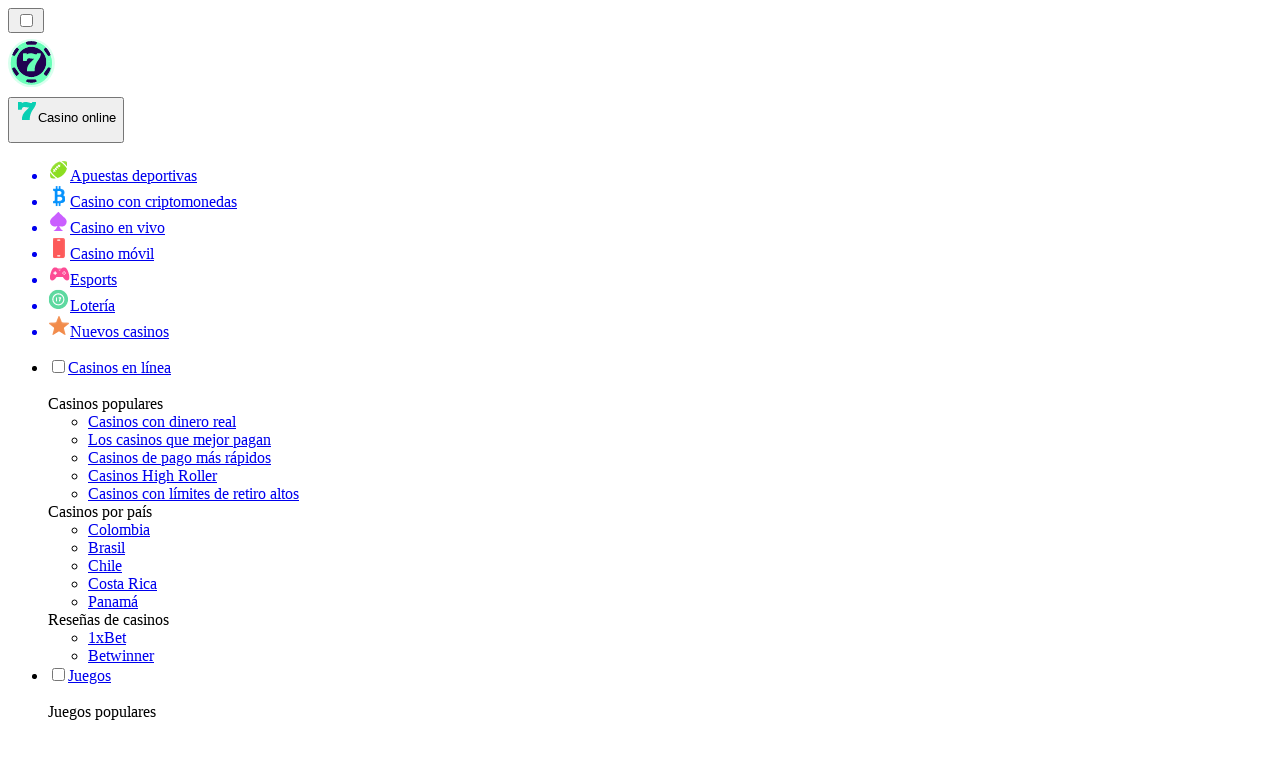

--- FILE ---
content_type: text/html; charset=utf-8
request_url: https://onlinecasinorank.com.ve/gu%C3%ADas/qu%C3%A9-son-los-bonos-de-casino-en-l%C3%ADnea-fijos-y-no-fijos/
body_size: 53688
content:
<!DOCTYPE html><html lang="en" data-theme="online" dir="ltr"><head><meta charSet="utf-8"/><meta name="viewport" content="width=device-width, initial-scale=1"/><link rel="preload" as="image" imageSrcSet="/_next/image/?url=%2F_static%2Fassets%2Fcharacters%2Fonline%2Flogo.svg&amp;w=256&amp;q=75&amp;dpl=dpl_7NpKu6Uhn1BzFmdg6yupFNGGPotR 1x, /_next/image/?url=%2F_static%2Fassets%2Fcharacters%2Fonline%2Flogo.svg&amp;w=640&amp;q=75&amp;dpl=dpl_7NpKu6Uhn1BzFmdg6yupFNGGPotR 2x"/><link rel="preload" as="image" imageSrcSet="/_next/image/?url=%2F_static%2Fassets%2Fcharacters%2Fonline%2FselectorLogo.svg&amp;w=32&amp;q=75&amp;dpl=dpl_7NpKu6Uhn1BzFmdg6yupFNGGPotR 1x, /_next/image/?url=%2F_static%2Fassets%2Fcharacters%2Fonline%2FselectorLogo.svg&amp;w=48&amp;q=75&amp;dpl=dpl_7NpKu6Uhn1BzFmdg6yupFNGGPotR 2x"/><link rel="stylesheet" href="/_next/static/chunks/95ee042a0d93f3fa.css?dpl=dpl_7NpKu6Uhn1BzFmdg6yupFNGGPotR" data-precedence="next"/><link rel="stylesheet" href="/_next/static/chunks/bff08f63ccc9d2dc.css?dpl=dpl_7NpKu6Uhn1BzFmdg6yupFNGGPotR" data-precedence="next"/><link rel="preload" as="script" fetchPriority="low" href="/_next/static/chunks/bbdef33321ed15f1.js?dpl=dpl_7NpKu6Uhn1BzFmdg6yupFNGGPotR"/><script src="/_next/static/chunks/c76782231f2fead7.js?dpl=dpl_7NpKu6Uhn1BzFmdg6yupFNGGPotR" async=""></script><script src="/_next/static/chunks/01a168667cc2f3ad.js?dpl=dpl_7NpKu6Uhn1BzFmdg6yupFNGGPotR" async=""></script><script src="/_next/static/chunks/736f3acc3ac1d86f.js?dpl=dpl_7NpKu6Uhn1BzFmdg6yupFNGGPotR" async=""></script><script src="/_next/static/chunks/turbopack-ffbebca98445edb2.js?dpl=dpl_7NpKu6Uhn1BzFmdg6yupFNGGPotR" async=""></script><script src="/_next/static/chunks/ff1a16fafef87110.js?dpl=dpl_7NpKu6Uhn1BzFmdg6yupFNGGPotR" async=""></script><script src="/_next/static/chunks/d39bad2786f469b9.js?dpl=dpl_7NpKu6Uhn1BzFmdg6yupFNGGPotR" async=""></script><script src="/_next/static/chunks/bd7aacaa4667e337.js?dpl=dpl_7NpKu6Uhn1BzFmdg6yupFNGGPotR" async=""></script><script src="/_next/static/chunks/ad37341fac2db6d0.js?dpl=dpl_7NpKu6Uhn1BzFmdg6yupFNGGPotR" async=""></script><meta name="next-size-adjust" content=""/><title>¿Bonos Fijos vs No Fijos? Descubre el Mejor Bono</title><meta name="description" content="Aprende qué son los bonos de casino fijos y no fijos. Elige el bono ideal y maximiza tu juego online. ¡Descubre la mejor opción ahora!"/><link rel="canonical" href="https://onlinecasinorank.com.ve/gu%C3%ADas/qu%C3%A9-son-los-bonos-de-casino-en-l%C3%ADnea-fijos-y-no-fijos/"/><link rel="alternate" hrefLang="x-default" href="https://onlinecasinorank.org/guides/sticky-vs-non-sticky-online-casino-bonuses/"/><link rel="alternate" hrefLang="pt" href="https://onlinecasinorank.com.br/guias/o-que-s%C3%A3o-os-b%C3%B4nus-de-cassino-online-fixos-e-n%C3%A3o-fixos/"/><link rel="alternate" hrefLang="en-CA" href="https://onlinecasinorank.ca/guides/sticky-vs-non-sticky-online-casino-bonuses/"/><link rel="alternate" hrefLang="sr" href="https://onlinekazinorank-rs.com/%D0%B2%D0%BE%D0%B4%D0%B8%D1%87%D0%B8/%D1%88%D1%82%D0%B0-%D1%81%D1%83-%D0%BB%D0%B5%D0%BF%D1%99%D0%B8%D0%B2%D0%B8-%D0%B8-%D0%BD%D0%B5%D0%BB%D0%B5%D0%BF%D1%99%D0%B8%D0%B2%D0%B8-%D0%B1%D0%BE%D0%BD%D1%83%D1%81%D0%B8-%D1%83-%D0%BE%D0%BD%D0%BB%D0%B0%D1%98%D0%BD-%D0%BA%D0%B0%D0%B7%D0%B8%D0%BD%D1%83/"/><link rel="alternate" hrefLang="en" href="https://onlinecasinorank.org/guides/sticky-vs-non-sticky-online-casino-bonuses/"/><link rel="alternate" hrefLang="lv" href="https://onlinecasinorank.lv/pam%C4%81c%C4%ABbas/k%C4%81di-ir-lip%C4%ABgie-un-nelip%C4%ABgie-tie%C5%A1saistes-kazino-bonusi/"/><link rel="alternate" hrefLang="en-ZA" href="https://onlinecasinorank.co.za/guides/sticky-vs-non-sticky-online-casino-bonuses/"/><link rel="alternate" hrefLang="zh" href="https://onlinecasino-cn.com/%E6%8C%87%E5%8D%97/%E4%BB%80%E4%B9%88%E6%98%AF%E7%B2%98%E6%80%A7%E5%92%8C%E9%9D%9E%E7%B2%98%E6%80%A7%E5%9C%A8%E7%BA%BF%E8%B5%8C%E5%9C%BA%E5%A5%96%E9%87%91/"/><link rel="alternate" hrefLang="en-KE" href="https://onlinecasino-ke.com/guides/sticky-vs-non-sticky-online-casino-bonuses/"/><link rel="alternate" hrefLang="en-SG" href="https://onlinecasinorank-sg.com/guides/sticky-vs-non-sticky-online-casino-bonuses/"/><link rel="alternate" hrefLang="nl" href="https://onlinecasinorank.nl/gidsen/wat-zijn-de-sticky-en-non-sticky-online-casinobonussen/"/><link rel="alternate" hrefLang="fr" href="https://listedecasinoenligne.com/guides/quels-sont-les-bonus-de-casino-en-ligne-collants-et-non-collants/"/><link rel="alternate" hrefLang="ar" href="https://casinoabralinternet.com/%D8%A5%D8%B1%D8%B4%D8%A7%D8%AF%D8%A7%D8%AA/%D9%85%D8%A7-%D9%87%D9%8A-%D9%85%D9%83%D8%A7%D9%81%D8%A2%D8%AA-%D8%A7%D9%84%D9%83%D8%A7%D8%B2%D9%8A%D9%86%D9%88-%D8%A7%D9%84%D8%AB%D8%A7%D8%A8%D8%AA%D8%A9-%D9%88%D8%BA%D9%8A%D8%B1-%D8%A7%D9%84%D9%84%D8%A7%D8%B5%D9%82%D8%A9-%D8%B9%D8%A8%D8%B1-%D8%A7%D9%84%D8%A5%D9%86%D8%AA%D8%B1%D9%86%D8%AA/"/><link rel="alternate" hrefLang="en-ZM" href="https://onlinecasinorank-zm.com/guides/sticky-vs-non-sticky-online-casino-bonuses/"/><link rel="alternate" hrefLang="fr-CA" href="https://onlinecasinorank.ca/fr/guides/quels-sont-les-bonus-de-casino-en-ligne-collants-et-non-collants/"/><link rel="alternate" hrefLang="ru" href="https://onlinecasino-ru.com/%D1%80%D1%83%D0%BA%D0%BE%D0%B2%D0%BE%D0%B4%D1%81%D1%82%D0%B2%D0%B0/%D1%87%D1%82%D0%BE-%D1%82%D0%B0%D0%BA%D0%BE%D0%B5-%D0%BB%D0%B8%D0%BF%D0%BA%D0%B8%D0%B5-%D0%B8-%D0%BD%D0%B5%D0%BB%D0%B8%D0%BF%D0%BA%D0%B8%D0%B5-%D0%B1%D0%BE%D0%BD%D1%83%D1%81%D1%8B-%D0%BE%D0%BD%D0%BB%D0%B0%D0%B9%D0%BD-%D0%BA%D0%B0%D0%B7%D0%B8%D0%BD%D0%BE/"/><link rel="alternate" hrefLang="mk" href="https://onlinekazinorank-mk.com/%D0%B2%D0%BE%D0%B4%D0%B8%D1%87%D0%B8-%D0%B7%D0%B0-%D0%B8%D0%B3%D1%80%D0%B8%D1%82%D0%B5/%D0%BA%D0%BE%D0%B8-%D1%81%D0%B5-%D0%BB%D0%B5%D0%BF%D0%BB%D0%B8%D0%B2%D0%B8%D1%82%D0%B5-%D0%B8-%D0%BD%D0%B5%D0%BB%D0%B5%D0%BF%D0%BB%D0%B8%D0%B2%D0%B8%D1%82%D0%B5-%D0%BE%D0%BD%D0%BB%D0%B0%D1%98%D0%BD-%D0%BA%D0%B0%D0%B7%D0%B8%D0%BD%D0%BE-%D0%B1%D0%BE%D0%BD%D1%83%D1%81%D0%B8/"/><link rel="alternate" hrefLang="pt-AO" href="https://onlinecasinorank-ao.com/guias/o-que-s%C3%A3o-os-b%C3%B4nus-de-cassino-online-fixos-e-n%C3%A3o-fixos/"/><link rel="alternate" hrefLang="id" href="https://onlinekasinorank.com/panduan/apa-bonus-kasino-online-lengket-dan-tidak-lengket/"/><link rel="alternate" hrefLang="fi" href="https://onlinekasinorank.net/oppaat/mit%C3%A4-ovat-sticky-ja-non-sticky-online-kasinobonukset/"/><link rel="alternate" hrefLang="sq" href="https://onlinekazinorank-al.com/udh%C3%ABzime/cilat-jan%C3%AB-bonuset-ngjit%C3%ABse-dhe-jo-ngjit%C3%ABse-t%C3%AB-kazinove-n%C3%AB-internet/"/><link rel="alternate" hrefLang="es-EC" href="https://onlinecasinorank.ec/gu%C3%ADas/qu%C3%A9-son-los-bonos-de-casino-en-l%C3%ADnea-fijos-y-no-fijos/"/><link rel="alternate" hrefLang="sl" href="https://onlinekazinorank-si.com/vodniki/kaj-so-lepljivi-in-nelepljivi-bonusi-spletnih-igralnic/"/><link rel="alternate" hrefLang="si" href="https://onlinecasino-lk.com/%E0%B6%B8%E0%B7%8F%E0%B6%BB%E0%B7%8A%E0%B6%9C%E0%B7%9D%E0%B6%B4%E0%B6%AF%E0%B7%9A%E0%B7%81/%E0%B6%87%E0%B6%BD%E0%B7%99%E0%B6%B1-%E0%B7%83%E0%B7%94%E0%B7%85%E0%B7%94-%E0%B7%83%E0%B7%84-%E0%B6%B1%E0%B7%9C%E0%B6%87%E0%B6%BD%E0%B7%99%E0%B6%B1-%E0%B6%94%E0%B6%B1%E0%B7%8A%E0%B6%BD%E0%B6%BA%E0%B7%92%E0%B6%B1%E0%B7%8A-%E0%B6%9A%E0%B7%90%E0%B7%83%E0%B7%92%E0%B6%B1%E0%B7%9D-%E0%B6%B6%E0%B7%9D%E0%B6%B1%E0%B7%83%E0%B7%8A-%E0%B6%B8%E0%B7%9C%E0%B6%B1%E0%B7%80%E0%B7%8F%E0%B6%AF/"/><link rel="alternate" hrefLang="pl" href="https://onlinecasinorank.pl/przewodniki/jakie-s%C4%85-sta%C5%82e-i-nieprzylepne-bonusy-w-kasynie-online/"/><link rel="alternate" hrefLang="en-PH" href="https://onlinecasino-ph.com/guides/sticky-vs-non-sticky-online-casino-bonuses/"/><link rel="alternate" hrefLang="nb" href="https://onlinekasinorank.org/guider/hva-er-sticky-og-non-ticky-online-casino-bonusene/"/><link rel="alternate" hrefLang="es-PE" href="https://onlinecasinorank.pe/gu%C3%ADas/qu%C3%A9-son-los-bonos-de-casino-en-l%C3%ADnea-fijos-y-no-fijos/"/><link rel="alternate" hrefLang="en-ZW" href="https://onlinecasinorank-zw.com/guides/sticky-vs-non-sticky-online-casino-bonuses/"/><link rel="alternate" hrefLang="en-NZ" href="https://onlinecasinorank.co.nz/guides/sticky-vs-non-sticky-online-casino-bonuses/"/><link rel="alternate" hrefLang="ko" href="https://onlinecasino-kr.com/%EA%B0%80%EC%9D%B4%EB%93%9C/%EA%B3%A0%EC%A0%95-%EB%B0%8F-%EB%B9%84%EA%B3%A0%EC%A0%95-%EC%98%A8%EB%9D%BC%EC%9D%B8-%EC%B9%B4%EC%A7%80%EB%85%B8-%EB%B3%B4%EB%84%88%EC%8A%A4%EB%8A%94-%EB%AC%B4%EC%97%87%EC%9E%85%EB%8B%88%EA%B9%8C/"/><link rel="alternate" hrefLang="cs" href="https://onlinecasinorank.cz/pr%C5%AFvodci/jak%C3%A9-jsou-sticky-a-non-sticky-bonusy-online-kasina/"/><link rel="alternate" hrefLang="es-MX" href="https://onlinecasinorank.mx/gu%C3%ADas/qu%C3%A9-son-los-bonos-de-casino-en-l%C3%ADnea-fijos-y-no-fijos/"/><link rel="alternate" hrefLang="bn" href="https://onlinecasino-bd.com/%E0%A6%97%E0%A6%BE%E0%A6%87%E0%A6%A1/%E0%A6%B8%E0%A7%8D%E0%A6%9F%E0%A6%BF%E0%A6%95%E0%A6%BF-%E0%A6%8F%E0%A6%AC%E0%A6%82-%E0%A6%A8%E0%A6%A8-%E0%A6%B8%E0%A7%8D%E0%A6%9F%E0%A6%BF%E0%A6%95%E0%A6%BF-%E0%A6%85%E0%A6%A8%E0%A6%B2%E0%A6%BE%E0%A6%87%E0%A6%A8-%E0%A6%95%E0%A7%8D%E0%A6%AF%E0%A6%BE%E0%A6%B8%E0%A6%BF%E0%A6%A8%E0%A7%8B-%E0%A6%AC%E0%A7%8B%E0%A6%A8%E0%A6%BE%E0%A6%B8%E0%A6%97%E0%A7%81%E0%A6%B2%E0%A6%BF-%E0%A6%95%E0%A7%80-%E0%A6%95%E0%A7%80/"/><link rel="alternate" hrefLang="es-CO" href="https://onlinecasinorank.co/gu%C3%ADas/qu%C3%A9-son-los-bonos-de-casino-en-l%C3%ADnea-fijos-y-no-fijos/"/><link rel="alternate" hrefLang="bs" href="https://onlinekazinorank-ba.com/vodi%C4%8Di/koji-su-lepljivi-i-nelepljivi-bonusi-u-online-kazinu/"/><link rel="alternate" hrefLang="hi" href="https://onlinecasinoranks.in/hi/guides/%E0%A4%B8%E0%A5%8D%E0%A4%9F%E0%A4%BF%E0%A4%95%E0%A5%80-%E0%A4%94%E0%A4%B0-%E0%A4%A8%E0%A5%89%E0%A4%A8-%E0%A4%B8%E0%A5%8D%E0%A4%9F%E0%A4%BF%E0%A4%95%E0%A5%80-%E0%A4%91%E0%A4%A8%E0%A4%B2%E0%A4%BE%E0%A4%87%E0%A4%A8-%E0%A4%95%E0%A5%88%E0%A4%B8%E0%A5%80%E0%A4%A8%E0%A5%8B-%E0%A4%AC%E0%A5%8B%E0%A4%A8%E0%A4%B8-%E0%A4%95%E0%A5%8D%E0%A4%AF%E0%A4%BE-%E0%A4%B9%E0%A5%88%E0%A4%82/"/><link rel="alternate" hrefLang="ms" href="https://onlinecasino-my.com/panduan/apakah-bonus-kasino-dalam-talian-melekit-dan-tidak-melekit/"/><link rel="alternate" hrefLang="en-IN" href="https://onlinecasino-bd.com/en/guides/sticky-vs-non-sticky-online-casino-bonuses/"/><link rel="alternate" hrefLang="nl-BE" href="https://onlinecasinorank.be/instructies/wat-zijn-de-sticky-en-non-sticky-online-casinobonussen/"/><link rel="alternate" hrefLang="el" href="https://onlinecasinorank.gr/%CE%BF%CE%B4%CE%B7%CE%B3%CE%BF%CE%AF/%CF%80%CE%BF%CE%B9%CE%B1-%CE%B5%CE%AF%CE%BD%CE%B1%CE%B9-%CF%84%CE%B1-%CE%BA%CE%BF%CE%BB%CE%BB%CF%8E%CE%B4%CE%B7-%CE%BA%CE%B1%CE%B9-%CE%BC%CE%B7-%CE%BA%CE%BF%CE%BB%CE%BB%CF%8E%CE%B4%CE%B7-%CE%BC%CF%80%CF%8C%CE%BD%CE%BF%CF%85%CF%82-%CE%B4%CE%B9%CE%B1%CE%B4%CE%B9%CE%BA%CF%84%CF%85%CE%B1%CE%BA%CE%BF%CF%8D-%CE%BA%CE%B1%CE%B6%CE%AF%CE%BD%CE%BF/"/><link rel="alternate" hrefLang="es-UY" href="https://onlinecasinorank.uy/gu%C3%ADas/qu%C3%A9-son-los-bonos-de-casino-en-l%C3%ADnea-fijos-y-no-fijos/"/><link rel="alternate" hrefLang="it" href="https://onlinecasinorank.it/guide/quali-sono-i-bonus-dei-casin%C3%B2-online-permanenti-e-non-permanenti/"/><link rel="alternate" hrefLang="sv" href="https://onlinecasinorank.se/guider/vilka-%C3%A4r-de-sticky-och-non-sticky-online-casino-bonusar/"/><link rel="alternate" hrefLang="bg" href="https://onlinecasinorank.bg/%D1%80%D1%8A%D0%BA%D0%BE%D0%B2%D0%BE%D0%B4%D1%81%D1%82%D0%B2%D0%B0/%D0%BA%D0%B0%D0%BA%D0%B2%D0%BE-%D0%BF%D1%80%D0%B5%D0%B4%D1%81%D1%82%D0%B0%D0%B2%D0%BB%D1%8F%D0%B2%D0%B0%D1%82-%D0%BB%D0%B5%D0%BF%D0%BA%D0%B0%D0%B2%D0%B8%D1%82%D0%B5-%D0%B8-%D0%BD%D0%B5%D0%B7%D0%B0%D0%BB%D0%B5%D0%BF%D0%B2%D0%B0%D1%89%D0%B8%D1%82%D0%B5-%D0%BE%D0%BD%D0%BB%D0%B0%D0%B9%D0%BD-%D0%BA%D0%B0%D0%B7%D0%B8%D0%BD%D0%BE-%D0%B1%D0%BE%D0%BD%D1%83%D1%81%D0%B8/"/><link rel="alternate" hrefLang="en-NG" href="https://onlinecasino-ng.com/guides/sticky-vs-non-sticky-online-casino-bonuses/"/><link rel="alternate" hrefLang="da" href="https://onlinecasinorank.dk/vejledninger/hvad-er-de-kl%C3%A6brige-og-ikke-kl%C3%A6bende-onlinekasinobonusser/"/><link rel="alternate" hrefLang="th" href="https://onlinecasino-th.net/%E0%B8%84%E0%B9%8D%E0%B8%B2%E0%B9%81%E0%B8%99%E0%B8%B0%E0%B8%99%E0%B9%8D%E0%B8%B2/%E0%B9%82%E0%B8%9A%E0%B8%99%E0%B8%B1%E0%B8%AA%E0%B8%84%E0%B8%B2%E0%B8%AA%E0%B8%B4%E0%B9%82%E0%B8%99%E0%B8%AD%E0%B8%AD%E0%B8%99%E0%B9%84%E0%B8%A5%E0%B8%99%E0%B9%8C%E0%B9%81%E0%B8%9A%E0%B8%9A%E0%B9%80%E0%B8%AB%E0%B8%99%E0%B8%B5%E0%B8%A2%E0%B8%A7%E0%B9%81%E0%B8%A5%E0%B8%B0%E0%B9%84%E0%B8%A1%E0%B9%88%E0%B9%80%E0%B8%AB%E0%B8%99%E0%B8%B5%E0%B8%A2%E0%B8%A7%E0%B8%84%E0%B8%B7%E0%B8%AD%E0%B8%AD%E0%B8%B0%E0%B9%84%E0%B8%A3/"/><link rel="alternate" hrefLang="zh-Hans-SG" href="https://onlinecasinorank-sg.com/zh/%E6%8C%87%E5%8D%97/%E4%BB%80%E4%B9%88%E6%98%AF%E7%B2%98%E6%80%A7%E5%92%8C%E9%9D%9E%E7%B2%98%E6%80%A7%E5%9C%A8%E7%BA%BF%E8%B5%8C%E5%9C%BA%E5%A5%96%E9%87%91/"/><link rel="alternate" hrefLang="en-GH" href="https://onlinecasinorank-gh.com/guides/sticky-vs-non-sticky-online-casino-bonuses/"/><link rel="alternate" hrefLang="am" href="https://onlinecasinorank-et.com/%E1%88%98%E1%88%98%E1%88%AA%E1%8B%AB%E1%8B%8E%E1%89%BD/%E1%89%B0%E1%88%88%E1%8C%A3%E1%8D%8A-%E1%8A%A5%E1%8A%93-%E1%8B%A8%E1%88%9B%E1%8B%AD%E1%8C%A3%E1%89%A0%E1%89%81-%E1%8B%A8%E1%88%98%E1%88%B5%E1%88%98%E1%88%AD-%E1%88%8B%E1%8B%AD-%E1%8A%AB%E1%88%B2%E1%8A%96-%E1%8C%89%E1%88%AD%E1%88%BB%E1%8B%8E%E1%89%BD-%E1%88%9D%E1%8A%95%E1%8B%B5%E1%8A%93%E1%89%B8%E1%8B%8D/"/><link rel="alternate" hrefLang="de-AT" href="https://onlinecasinorank.at/anleitungen/was-sind-die-sticky-und-non-sticky-online-casino-boni/"/><link rel="alternate" hrefLang="pt-PT" href="https://onlinecasinorank.pt/guias/o-que-s%C3%A3o-os-b%C3%B4nus-de-cassino-online-fixos-e-n%C3%A3o-fixos/"/><link rel="alternate" hrefLang="es-PY" href="https://onlinecasinorank.com.py/gu%C3%ADas/qu%C3%A9-son-los-bonos-de-casino-en-l%C3%ADnea-fijos-y-no-fijos/"/><link rel="alternate" hrefLang="sk" href="https://onlinecasinorank.sk/sprievodcovia/ak%C3%A9-s%C3%BA-sticky-a-non-sticky-bonusy-online-kas%C3%ADna/"/><link rel="alternate" hrefLang="ro" href="https://onlinecasinorank.ro/ghiduri/care-sunt-bonusurile-de-cazinou-online-sticky-%C8%99i-non-sticky/"/><link rel="alternate" hrefLang="en-IE" href="https://onlinecasinorank.ie/guides/sticky-vs-non-sticky-online-casino-bonuses/"/><link rel="alternate" hrefLang="en-PK" href="https://onlinecasino-pk.com/en/guides/sticky-vs-non-sticky-online-casino-bonuses/"/><link rel="alternate" hrefLang="km" href="https://onlinecasinorank-kh.com/%E1%9E%98%E1%9E%82%E1%9F%92%E1%9E%82%E1%9E%91%E1%9F%81%E1%9E%9F%E1%9E%80%E1%9F%8D/%E1%9E%8F%E1%9E%BE%E1%9E%A2%E1%9F%92%E1%9E%9C%E1%9E%B8%E1%9E%91%E1%9F%85%E1%9E%87%E1%9E%B6%E1%9E%94%E1%9F%92%E1%9E%9A%E1%9E%B6%E1%9E%80%E1%9F%8B%E1%9E%9A%E1%9E%84%E1%9F%92%E1%9E%9C%E1%9E%B6%E1%9E%93%E1%9F%8B%E1%9E%80%E1%9E%B6%E1%9E%9F%E1%9F%8A%E1%9E%B8%E1%9E%8E%E1%9E%BC%E1%9E%A2%E1%9E%93%E1%9E%A1%E1%9E%B6%E1%9E%89%E1%9E%9F%E1%9F%92%E1%9E%A2%E1%9E%B7%E1%9E%8F-%E1%9E%93%E1%9E%B7%E1%9E%84%E1%9E%98%E1%9E%B7%E1%9E%93%E1%9E%9F%E1%9F%92%E1%9E%A2%E1%9E%B7%E1%9E%8F/"/><link rel="alternate" hrefLang="en-RW" href="https://onlinecasinorank-rw.com/guides/sticky-vs-non-sticky-online-casino-bonuses/"/><link rel="alternate" hrefLang="es-AR" href="https://onlinecasinorank.com.ar/gu%C3%ADas/qu%C3%A9-son-los-bonos-de-casino-en-l%C3%ADnea-fijos-y-no-fijos/"/><link rel="alternate" hrefLang="uk" href="https://onlinecasino-ua.com/%D0%BF%D0%BE%D1%81%D1%96%D0%B1%D0%BD%D0%B8%D0%BA%D0%B8/%D1%89%D0%BE-%D1%82%D0%B0%D0%BA%D0%B5-%D0%BB%D0%B8%D0%BF%D0%BA%D1%96-%D1%82%D0%B0-%D0%BD%D0%B5%D0%BB%D0%B8%D0%BF%D0%BA%D1%96-%D0%B1%D0%BE%D0%BD%D1%83%D1%81%D0%B8-%D0%BE%D0%BD%D0%BB%D0%B0%D0%B9%D0%BD-%D0%BA%D0%B0%D0%B7%D0%B8%D0%BD%D0%BE/"/><link rel="alternate" hrefLang="tr" href="https://onlinecasinolistesi.net/k%C4%B1lavuzlar/yap%C4%B1%C5%9Fkan-ve-yap%C4%B1%C5%9Fkan-olmayan-online-casino-bonuslar%C4%B1-nelerdir/"/><link rel="alternate" hrefLang="ja" href="https://onlinecasinorank.jp/%E3%82%AC%E3%82%A4%E3%83%89/%E3%82%B9%E3%83%86%E3%82%A3%E3%83%83%E3%82%AD%E3%83%BC%E3%82%AA%E3%83%B3%E3%83%A9%E3%82%A4%E3%83%B3%E3%82%AB%E3%82%B8%E3%83%8E%E3%83%9C%E3%83%BC%E3%83%8A%E3%82%B9%E3%81%A8%E3%83%8E%E3%83%B3%E3%82%B9%E3%83%86%E3%82%A3%E3%83%83%E3%82%AD%E3%83%BC%E3%82%AA%E3%83%B3%E3%83%A9%E3%82%A4%E3%83%B3%E3%82%AB%E3%82%B8%E3%83%8E%E3%83%9C%E3%83%BC%E3%83%8A%E3%82%B9%E3%81%A8%E3%81%AF%E4%BD%95%E3%81%A7%E3%81%99%E3%81%8B/"/><link rel="alternate" hrefLang="es" href="https://onlinecasinorank.es/gu%C3%ADas/qu%C3%A9-son-los-bonos-de-casino-en-l%C3%ADnea-fijos-y-no-fijos/"/><link rel="alternate" hrefLang="fr-BE" href="https://onlinecasinorank.be/fr/guides/quels-sont-les-bonus-de-casino-en-ligne-collants-et-non-collants/"/><link rel="alternate" hrefLang="vi" href="https://onlinecasino-vn.net/h%C6%B0%E1%BB%9Bng-d%E1%BA%ABn-ch%C6%A1i/ti%E1%BB%81n-th%C6%B0%E1%BB%9Fng-s%C3%B2ng-b%E1%BA%A1c-tr%E1%BB%B1c-tuy%E1%BA%BFn-c%E1%BB%91-%C4%91%E1%BB%8Bnh-v%C3%A0-kh%C3%B4ng-d%C3%ADnh-l%C3%A0-g%C3%AC/"/><link rel="alternate" hrefLang="lt" href="https://onlinecasinorank.lt/vadovai/kas-yra-lipnios-ir-nelipnios-internetinio-kazino-premijos/"/><link rel="alternate" hrefLang="en-GB" href="https://onlinecasinorank.co.uk/guides/sticky-vs-non-sticky-online-casino-bonuses/"/><link rel="alternate" hrefLang="es-CL" href="https://onlinecasinorank.cl/gu%C3%ADas/qu%C3%A9-son-los-bonos-de-casino-en-l%C3%ADnea-fijos-y-no-fijos/"/><link rel="alternate" hrefLang="hu" href="https://onlinekaszino-hu.com/%C3%BAtmutat%C3%B3k/mik-azok-a-ragad%C3%B3s-%C3%A9s-nem-ragad%C3%B3s-online-kaszin%C3%B3-b%C3%B3nuszok/"/><link rel="alternate" hrefLang="et" href="https://onlinecasinorank.ee/juhendid/mis-on-kleepuvad-ja-mittekleepuvad-veebikasiino-boonused/"/><link rel="alternate" hrefLang="de" href="https://onlinecasinorank.de/anleitungen/was-sind-die-sticky-und-non-sticky-online-casino-boni/"/><link rel="alternate" hrefLang="hr" href="https://onlinekazinorank-hr.com/vodi%C4%8Di/%C5%A1to-su-ljepljivi-i-neljepljivi-online-kasino-bonusi/"/><meta property="og:title" content="¿Bonos Fijos vs No Fijos? Descubre el Mejor Bono"/><meta property="og:description" content="Aprende qué son los bonos de casino fijos y no fijos. Elige el bono ideal y maximiza tu juego online. ¡Descubre la mejor opción ahora!"/><meta property="og:url" content="https://onlinecasinorank.com.ve/gu%C3%ADas/qu%C3%A9-son-los-bonos-de-casino-en-l%C3%ADnea-fijos-y-no-fijos/"/><meta property="og:site_name" content="onlinecasinorank.com.ve"/><meta property="og:locale" content="es-VE"/><meta property="og:image" content="https://res.cloudinary.com/wdnetwork/image/upload/v1693910575/wdn-solutions/allan/networks/rec4tMkSLWxeAanU9/ano-ang-malagkit-at-jd0gc.png"/><meta property="og:type" content="article"/><meta name="twitter:card" content="summary_large_image"/><meta name="twitter:title" content="¿Bonos Fijos vs No Fijos? Descubre el Mejor Bono"/><meta name="twitter:description" content="Aprende qué son los bonos de casino fijos y no fijos. Elige el bono ideal y maximiza tu juego online. ¡Descubre la mejor opción ahora!"/><meta name="twitter:image" content="https://res.cloudinary.com/wdnetwork/image/upload/v1693910575/wdn-solutions/allan/networks/rec4tMkSLWxeAanU9/ano-ang-malagkit-at-jd0gc.png"/><link rel="icon" href="https://res.cloudinary.com/wdnetwork/image/upload/v1760628385/wdn-solutions/allan/networks/rec4tMkSLWxeAanU9/kynygv8gkvhzpimi78ct.png"/><script>
            rudderanalytics = window.rudderanalytics = [];
            for (var methods = ["load", "page", "track", "identify", "alias", "group", "ready", "reset", "getAnonymousId", "setAnonymousId"], i = 0; i < methods.length; i++) {
                var method = methods[i];
                rudderanalytics[method] = function(a) {
                    return function() {
                        rudderanalytics.push([a].concat(Array.prototype.slice.call(arguments)))
                    }
                }(method)
            };</script><script type="text/javascript">
        !function(){"use strict";window.RudderSnippetVersion="3.2.0";var e="rudderanalytics";window[e]||(window[e]=[])
        ;var rudderanalytics=window[e];if(Array.isArray(rudderanalytics)){
        if(true===rudderanalytics.snippetExecuted&&window.console&&console.error){
        console.error("RudderStack JavaScript SDK snippet included more than once.")}else{rudderanalytics.snippetExecuted=true,
        window.rudderAnalyticsBuildType="legacy";var sdkBaseUrl="https://cdn.xstat.org";var sdkVersion="v3"
        ;var sdkFileName="rsa.min.js";var scriptLoadingMode="async"
        ;var r=["setDefaultInstanceKey","load","ready","page","track","identify","alias","group","reset","setAnonymousId","startSession","endSession","consent","addCustomIntegration"]
        ;for(var n=0;n<r.length;n++){var t=r[n];rudderanalytics[t]=function(r){return function(){var n
        ;Array.isArray(window[e])?rudderanalytics.push([r].concat(Array.prototype.slice.call(arguments))):null===(n=window[e][r])||void 0===n||n.apply(window[e],arguments)
        }}(t)}try{
        new Function('class Test{field=()=>{};test({prop=[]}={}){return prop?(prop?.property??[...prop]):import("");}}'),
        window.rudderAnalyticsBuildType="modern"}catch(i){}var d=document.head||document.getElementsByTagName("head")[0]
        ;var o=document.body||document.getElementsByTagName("body")[0];window.rudderAnalyticsAddScript=function(e,r,n){
        var t=document.createElement("script");t.src=e,t.setAttribute("data-loader","RS_JS_SDK"),r&&n&&t.setAttribute(r,n),
        "async"===scriptLoadingMode?t.async=true:"defer"===scriptLoadingMode&&(t.defer=true),
        d?d.insertBefore(t,d.firstChild):o.insertBefore(t,o.firstChild)},window.rudderAnalyticsMount=function(){!function(){
        if("undefined"==typeof globalThis){var e;var r=function getGlobal(){
        return"undefined"!=typeof self?self:"undefined"!=typeof window?window:null}();r&&Object.defineProperty(r,"globalThis",{
        value:r,configurable:true})}
        }(),window.rudderAnalyticsAddScript("".concat(sdkBaseUrl,"/").concat(sdkVersion,"/").concat(window.rudderAnalyticsBuildType,"/").concat(sdkFileName),"data-rsa-write-key","2meh7uI0DvjDHZteK8vantlqj47")
        },
        "undefined"==typeof Promise||"undefined"==typeof globalThis?window.rudderAnalyticsAddScript("https://polyfill-fastly.io/v3/polyfill.min.js?version=3.111.0&features=Symbol%2CPromise&callback=rudderAnalyticsMount"):window.rudderAnalyticsMount()
        ;var loadOptions={pluginsSDKBaseURL: "https://cdn.xstat.org/v3/modern/plugins", destSDKBaseURL: "https://cdn.xstat.org/v3/modern/js-integrations", configUrl: "https://api.xstat.org"};rudderanalytics.load("2meh7uI0DvjDHZteK8vantlqj47","https://dataplane.xstat.org",loadOptions)}}}();
        </script><script src="/_next/static/chunks/a6dad97d9634a72d.js?dpl=dpl_7NpKu6Uhn1BzFmdg6yupFNGGPotR" noModule=""></script></head><body class="inter_fea38105-module__7KR6oa__variable montserrat_43b7b7a9-module__wUOlla__variable bg-bg-tertiary min-h-screen"><div hidden=""><!--$--><!--/$--></div><!--&--><!--&--><!--&--><!--&--><!--$--><!--html--><!--head--><!--body--><!--$--><!--$--><!--/$--><!--$?--><template id="B:0"></template><!--/$--><!--/$--><header class="laptop:sticky laptop:top-0 bg-bg-primary laptop:pb-2 relative z-50 w-full pb-2"><div class="tablet:max-w-[768px] laptop:max-w-[1024px] desktop:max-w-[1220px] tablet:px-0 mx-auto px-5 laptop:relative laptop:pt-[10px] laptop:grid-cols-[auto_1fr] laptop:grid-rows-[auto_auto] grid w-full grid-cols-3 items-center pt-2"><div class="laptop:hidden peer/hamburger flex items-center justify-start"><button type="button"><label for="hamburger" aria-label="Open menu" class="bg-bg-secondary/50 hover:bg-bg-secondary/70 has-[:checked]:bg-bg-secondary/50 relative flex h-[40px] w-[40px] cursor-pointer items-center justify-center rounded-md p-[5.5px_5px]"><div class="relative flex h-[10px] w-[14px] flex-col items-start gap-[2px]"><input type="checkbox" id="hamburger" class="peer hidden"/><span class="absolute top-0 h-[2px] w-full origin-center rounded-[26.71px] bg-white/70 transition-all duration-300 ease-out peer-checked:top-1/2 peer-checked:-translate-y-1/2 peer-checked:rotate-45"></span><span class="absolute top-[4px] h-[2px] w-full origin-center rounded-[26.71px] bg-white/70 transition-all duration-300 ease-out peer-checked:top-1/2 peer-checked:-translate-y-1/2 peer-checked:opacity-0"></span><span class="absolute top-[8px] h-[2px] w-full origin-center rounded-[26.71px] bg-white/70 transition-all duration-300 ease-out peer-checked:top-1/2 peer-checked:-translate-y-1/2 peer-checked:-rotate-45"></span></div></label></button></div><div class="laptop:row-span-2 laptop:justify-start flex items-center justify-center"><a href="/"><img alt="logo" width="250" height="60" decoding="async" data-nimg="1" class="desktop:w-[253px] desktop:h-[60px] laptop:w-[190px] laptop:max-w-[190px] laptop:h-[80px] laptop:object-left laptop:mt-0 h-[60px] w-[165px] max-w-[165px] object-contain object-center desktop:max-w-[var(--logo-w-desktop)]" style="color:transparent;object-fit:contain;object-position:left;--logo-w-desktop:250px" srcSet="/_next/image/?url=%2F_static%2Fassets%2Fcharacters%2Fonline%2Flogo.svg&amp;w=256&amp;q=75&amp;dpl=dpl_7NpKu6Uhn1BzFmdg6yupFNGGPotR 1x, /_next/image/?url=%2F_static%2Fassets%2Fcharacters%2Fonline%2Flogo.svg&amp;w=640&amp;q=75&amp;dpl=dpl_7NpKu6Uhn1BzFmdg6yupFNGGPotR 2x" src="/_next/image/?url=%2F_static%2Fassets%2Fcharacters%2Fonline%2Flogo.svg&amp;w=640&amp;q=75&amp;dpl=dpl_7NpKu6Uhn1BzFmdg6yupFNGGPotR"/></a></div><div class="flex items-center justify-end gap-3"><div class="relative laptop:flex hidden w-auto min-w-[177px]"><button type="button" class="group flex h-[40px] w-full cursor-pointer items-center justify-between rounded-[4px] px-3 py-[6px] transition-colors bg-bg-secondary/50 hover:bg-bg-secondary/70"><div class="flex items-center"><img alt="selected Casino online logo" width="22" height="22" decoding="async" data-nimg="1" class="laptop:w-[22px] laptop:h-[22px] h-[20px] w-[20px] ltr:ml-0 ltr:mr-2 rtl:ml-2 rtl:mr-0" style="color:transparent" srcSet="/_next/image/?url=%2F_static%2Fassets%2Fcharacters%2Fonline%2FselectorLogo.svg&amp;w=32&amp;q=75&amp;dpl=dpl_7NpKu6Uhn1BzFmdg6yupFNGGPotR 1x, /_next/image/?url=%2F_static%2Fassets%2Fcharacters%2Fonline%2FselectorLogo.svg&amp;w=48&amp;q=75&amp;dpl=dpl_7NpKu6Uhn1BzFmdg6yupFNGGPotR 2x" src="/_next/image/?url=%2F_static%2Fassets%2Fcharacters%2Fonline%2FselectorLogo.svg&amp;w=48&amp;q=75&amp;dpl=dpl_7NpKu6Uhn1BzFmdg6yupFNGGPotR"/><span class="text-white/80 hover:text-white laptop:block laptop:text-sm whitespace-nowrap text-left text-xs ltr:ml-1 ltr:mr-0 rtl:ml-0 rtl:mr-1 hidden">Casino online</span></div><svg width="6" height="10" viewBox="0 0 6 10" fill="none" xmlns="http://www.w3.org/2000/svg" size="4" class="fill-white h-[8px] w-[8px] rotate-90 transition-transform duration-200 ltr:ml-[5px] rtl:mr-[5px]"><path d="M6 5C6 5.24845 5.87565 5.49689 5.7513 5.62112L1.64767 9.7205C1.27461 10.0932 0.65285 10.0932 0.279793 9.7205C-0.0932643 9.34783 -0.0932643 8.72671 0.279793 8.35404L3.63731 5L0.279792 1.64596C-0.0932646 1.27329 -0.0932647 0.652175 0.279792 0.279504C0.652849 -0.0931673 1.27461 -0.0931674 1.64767 0.279504L5.62694 4.25466C5.87565 4.50311 6 4.75155 6 5Z"></path></svg></button><ul class="bg-bg-secondary absolute z-40 mt-1 rounded-[4px] shadow-lg ltr:right-0 rtl:left-0 max-h-[60vh] overflow-y-scroll w-[177px] py-2 pl-1 flex-col gap-2 hidden" role="menu" tabindex="0"><a href="https://apuestasdeportivas.com.ve" target="_self" rel="noopener"><li class="text-white/80 hover:text-white caption-2 whitespace-nowrap border-b-white/10 p-2 first:rounded-tl-[4px] first:rounded-tr-[4px] last:rounded-bl-[4px] last:rounded-br-[4px] hover:cursor-pointer [&amp;:not(:last-child)]:border-b-[1px] bg-transparent group"><div class="flex items-center"><img alt="Apuestas deportivas logo" loading="lazy" width="22" height="22" decoding="async" data-nimg="1" class="laptop:w-[22px] laptop:h-[22px] h-[20px] w-[20px] opacity-80 group-hover:opacity-100" style="color:transparent" srcSet="/_next/image/?url=%2F_static%2Fassets%2Fcharacters%2Fbetting%2FselectorLogo.svg&amp;w=32&amp;q=75&amp;dpl=dpl_7NpKu6Uhn1BzFmdg6yupFNGGPotR 1x, /_next/image/?url=%2F_static%2Fassets%2Fcharacters%2Fbetting%2FselectorLogo.svg&amp;w=48&amp;q=75&amp;dpl=dpl_7NpKu6Uhn1BzFmdg6yupFNGGPotR 2x" src="/_next/image/?url=%2F_static%2Fassets%2Fcharacters%2Fbetting%2FselectorLogo.svg&amp;w=48&amp;q=75&amp;dpl=dpl_7NpKu6Uhn1BzFmdg6yupFNGGPotR"/><span class="ltr:ml-2 rtl:mr-2">Apuestas deportivas</span></div></li></a><a href="https://cryptocasinos-ve.com" target="_self" rel="noopener"><li class="text-white/80 hover:text-white caption-2 whitespace-nowrap border-b-white/10 p-2 first:rounded-tl-[4px] first:rounded-tr-[4px] last:rounded-bl-[4px] last:rounded-br-[4px] hover:cursor-pointer [&amp;:not(:last-child)]:border-b-[1px] bg-transparent group"><div class="flex items-center"><img alt="Casino con criptomonedas logo" loading="lazy" width="22" height="22" decoding="async" data-nimg="1" class="laptop:w-[22px] laptop:h-[22px] h-[20px] w-[20px] opacity-80 group-hover:opacity-100" style="color:transparent" srcSet="/_next/image/?url=%2F_static%2Fassets%2Fcharacters%2Fcrypto%2FselectorLogo.svg&amp;w=32&amp;q=75&amp;dpl=dpl_7NpKu6Uhn1BzFmdg6yupFNGGPotR 1x, /_next/image/?url=%2F_static%2Fassets%2Fcharacters%2Fcrypto%2FselectorLogo.svg&amp;w=48&amp;q=75&amp;dpl=dpl_7NpKu6Uhn1BzFmdg6yupFNGGPotR 2x" src="/_next/image/?url=%2F_static%2Fassets%2Fcharacters%2Fcrypto%2FselectorLogo.svg&amp;w=48&amp;q=75&amp;dpl=dpl_7NpKu6Uhn1BzFmdg6yupFNGGPotR"/><span class="ltr:ml-2 rtl:mr-2">Casino con criptomonedas</span></div></li></a><a href="https://livecasinorank.com.ve" target="_self" rel="noopener"><li class="text-white/80 hover:text-white caption-2 whitespace-nowrap border-b-white/10 p-2 first:rounded-tl-[4px] first:rounded-tr-[4px] last:rounded-bl-[4px] last:rounded-br-[4px] hover:cursor-pointer [&amp;:not(:last-child)]:border-b-[1px] bg-transparent group"><div class="flex items-center"><img alt="Casino en vivo logo" loading="lazy" width="22" height="22" decoding="async" data-nimg="1" class="laptop:w-[22px] laptop:h-[22px] h-[20px] w-[20px] opacity-80 group-hover:opacity-100" style="color:transparent" srcSet="/_next/image/?url=%2F_static%2Fassets%2Fcharacters%2Flive%2FselectorLogo.svg&amp;w=32&amp;q=75&amp;dpl=dpl_7NpKu6Uhn1BzFmdg6yupFNGGPotR 1x, /_next/image/?url=%2F_static%2Fassets%2Fcharacters%2Flive%2FselectorLogo.svg&amp;w=48&amp;q=75&amp;dpl=dpl_7NpKu6Uhn1BzFmdg6yupFNGGPotR 2x" src="/_next/image/?url=%2F_static%2Fassets%2Fcharacters%2Flive%2FselectorLogo.svg&amp;w=48&amp;q=75&amp;dpl=dpl_7NpKu6Uhn1BzFmdg6yupFNGGPotR"/><span class="ltr:ml-2 rtl:mr-2">Casino en vivo</span></div></li></a><a href="https://mobilecasinorank.com.ve" target="_self" rel="noopener"><li class="text-white/80 hover:text-white caption-2 whitespace-nowrap border-b-white/10 p-2 first:rounded-tl-[4px] first:rounded-tr-[4px] last:rounded-bl-[4px] last:rounded-br-[4px] hover:cursor-pointer [&amp;:not(:last-child)]:border-b-[1px] bg-transparent group"><div class="flex items-center"><img alt="Casino móvil logo" loading="lazy" width="22" height="22" decoding="async" data-nimg="1" class="laptop:w-[22px] laptop:h-[22px] h-[20px] w-[20px] opacity-80 group-hover:opacity-100" style="color:transparent" srcSet="/_next/image/?url=%2F_static%2Fassets%2Fcharacters%2Fmobile%2FselectorLogo.svg&amp;w=32&amp;q=75&amp;dpl=dpl_7NpKu6Uhn1BzFmdg6yupFNGGPotR 1x, /_next/image/?url=%2F_static%2Fassets%2Fcharacters%2Fmobile%2FselectorLogo.svg&amp;w=48&amp;q=75&amp;dpl=dpl_7NpKu6Uhn1BzFmdg6yupFNGGPotR 2x" src="/_next/image/?url=%2F_static%2Fassets%2Fcharacters%2Fmobile%2FselectorLogo.svg&amp;w=48&amp;q=75&amp;dpl=dpl_7NpKu6Uhn1BzFmdg6yupFNGGPotR"/><span class="ltr:ml-2 rtl:mr-2">Casino móvil</span></div></li></a><a href="https://apuestasesports.com.ve" target="_self" rel="noopener"><li class="text-white/80 hover:text-white caption-2 whitespace-nowrap border-b-white/10 p-2 first:rounded-tl-[4px] first:rounded-tr-[4px] last:rounded-bl-[4px] last:rounded-br-[4px] hover:cursor-pointer [&amp;:not(:last-child)]:border-b-[1px] bg-transparent group"><div class="flex items-center"><img alt="Esports logo" loading="lazy" width="22" height="22" decoding="async" data-nimg="1" class="laptop:w-[22px] laptop:h-[22px] h-[20px] w-[20px] opacity-80 group-hover:opacity-100" style="color:transparent" srcSet="/_next/image/?url=%2F_static%2Fassets%2Fcharacters%2Fesports%2FselectorLogo.svg&amp;w=32&amp;q=75&amp;dpl=dpl_7NpKu6Uhn1BzFmdg6yupFNGGPotR 1x, /_next/image/?url=%2F_static%2Fassets%2Fcharacters%2Fesports%2FselectorLogo.svg&amp;w=48&amp;q=75&amp;dpl=dpl_7NpKu6Uhn1BzFmdg6yupFNGGPotR 2x" src="/_next/image/?url=%2F_static%2Fassets%2Fcharacters%2Fesports%2FselectorLogo.svg&amp;w=48&amp;q=75&amp;dpl=dpl_7NpKu6Uhn1BzFmdg6yupFNGGPotR"/><span class="ltr:ml-2 rtl:mr-2">Esports</span></div></li></a><a href="https://lotto.com.ve" target="_self" rel="noopener"><li class="text-white/80 hover:text-white caption-2 whitespace-nowrap border-b-white/10 p-2 first:rounded-tl-[4px] first:rounded-tr-[4px] last:rounded-bl-[4px] last:rounded-br-[4px] hover:cursor-pointer [&amp;:not(:last-child)]:border-b-[1px] bg-transparent group"><div class="flex items-center"><img alt="Lotería logo" loading="lazy" width="22" height="22" decoding="async" data-nimg="1" class="laptop:w-[22px] laptop:h-[22px] h-[20px] w-[20px] opacity-80 group-hover:opacity-100" style="color:transparent" srcSet="/_next/image/?url=%2F_static%2Fassets%2Fcharacters%2Flotto%2FselectorLogo.svg&amp;w=32&amp;q=75&amp;dpl=dpl_7NpKu6Uhn1BzFmdg6yupFNGGPotR 1x, /_next/image/?url=%2F_static%2Fassets%2Fcharacters%2Flotto%2FselectorLogo.svg&amp;w=48&amp;q=75&amp;dpl=dpl_7NpKu6Uhn1BzFmdg6yupFNGGPotR 2x" src="/_next/image/?url=%2F_static%2Fassets%2Fcharacters%2Flotto%2FselectorLogo.svg&amp;w=48&amp;q=75&amp;dpl=dpl_7NpKu6Uhn1BzFmdg6yupFNGGPotR"/><span class="ltr:ml-2 rtl:mr-2">Lotería</span></div></li></a><a href="https://nuevocasinorank.com.ve" target="_self" rel="noopener"><li class="text-white/80 hover:text-white caption-2 whitespace-nowrap border-b-white/10 p-2 first:rounded-tl-[4px] first:rounded-tr-[4px] last:rounded-bl-[4px] last:rounded-br-[4px] hover:cursor-pointer [&amp;:not(:last-child)]:border-b-[1px] bg-transparent group"><div class="flex items-center"><img alt="Nuevos casinos logo" loading="lazy" width="22" height="22" decoding="async" data-nimg="1" class="laptop:w-[22px] laptop:h-[22px] h-[20px] w-[20px] opacity-80 group-hover:opacity-100" style="color:transparent" srcSet="/_next/image/?url=%2F_static%2Fassets%2Fcharacters%2Fnew%2FselectorLogo.svg&amp;w=32&amp;q=75&amp;dpl=dpl_7NpKu6Uhn1BzFmdg6yupFNGGPotR 1x, /_next/image/?url=%2F_static%2Fassets%2Fcharacters%2Fnew%2FselectorLogo.svg&amp;w=48&amp;q=75&amp;dpl=dpl_7NpKu6Uhn1BzFmdg6yupFNGGPotR 2x" src="/_next/image/?url=%2F_static%2Fassets%2Fcharacters%2Fnew%2FselectorLogo.svg&amp;w=48&amp;q=75&amp;dpl=dpl_7NpKu6Uhn1BzFmdg6yupFNGGPotR"/><span class="ltr:ml-2 rtl:mr-2">Nuevos casinos</span></div></li></a></ul></div></div><div class="bg-bg-primary animate-in slide-in-from-top-4 laptop:static laptop:animate-none laptop:block laptop:w-auto laptop:rounded-none laptop:bg-transparent laptop:px-0 laptop:pb-0 laptop:pt-0 laptop:col-start-2 laptop:row-start-2 laptop:justify-self-end absolute right-0 top-full z-20 mt-0 hidden w-full rounded-bl-[20px] rounded-br-[20px] px-4 pb-4 pt-0 peer-has-[:checked]/hamburger:block"><div class="tablet:max-w-[768px] laptop:max-w-[1024px] flex w-full items-center gap-4 self-center"><nav class="flex w-full items-center"><ul class="laptop:gap-10 desktop:gap-12 laptop:flex-row laptop:items-center flex w-full flex-col items-start"><li class="group relative list-none"><label class="laptop:text-sm desktop:text-base laptop:group-hover:text-white relative z-10 cursor-pointer font-normal text-white/80 hover:text-white has-[:checked]:text-white laptop:w-max laptop:py-2 laptop:px-0 laptop:pb-0 flex w-full items-center gap-2 rounded-[6px] px-[10px] py-3 transition-all peer has-[:checked]:before:absolute has-[:checked]:before:inset-0 has-[:checked]:before:-z-10 has-[:checked]:before:rounded-[6px] has-[:checked]:before:bg-black has-[:checked]:before:opacity-10" for="link-/todos-los-casinos/"><input type="checkbox" id="link-/todos-los-casinos/" class="peer hidden"/><a class="laptop:text-white/80 laptop:group-hover:text-white flex items-center gap-2 hover:text-white" href="/todos-los-casinos/">Casinos en línea</a><div class="laptop:group-hover:rotate-0 rtl:laptop:group-hover:rotate-180 laptop:group-hover:fill-white rotate-90 fill-white/60 transition-all peer-checked:fill-white ltr:peer-checked:rotate-0 rtl:peer-checked:rotate-180 laptop:p-0 p-2"><svg width="6" height="10" viewBox="0 0 6 10" fill="none" xmlns="http://www.w3.org/2000/svg" class="fill-white/60"><path d="M6 5C6 5.24845 5.87565 5.49689 5.7513 5.62112L1.64767 9.7205C1.27461 10.0932 0.65285 10.0932 0.279793 9.7205C-0.0932643 9.34783 -0.0932643 8.72671 0.279793 8.35404L3.63731 5L0.279792 1.64596C-0.0932646 1.27329 -0.0932647 0.652175 0.279792 0.279504C0.652849 -0.0931673 1.27461 -0.0931674 1.64767 0.279504L5.62694 4.25466C5.87565 4.50311 6 4.75155 6 5Z"></path></svg></div></label><div class="bg-bg-primary absolute left-0 z-20 hidden h-[20px] w-full laptop:group-hover:block"></div><div id="link-/todos-los-casinos/-dropdown" class="flex-col flex-wrap laptop:absolute laptop:top-[calc(100%+0px)] laptop:bg-bg-primary laptop:rounded-bl-[20px] laptop:rounded-br-[20px] laptop:py-9 laptop:px-12 laptop:gap-3 laptop:flex-row laptop:shadow-bg-primary laptop:shadow-[0px_4px_84px_0px] z-20 laptop:min-w-max laptop:max-w-[90vw] laptop:left-1/2 laptop:-translate-x-1/2 tablet:max-w-[768px] laptop: laptop:group-hover:grid desktop:gap-6 laptop:[grid-template-columns:var(--dynamic-cols)] hidden gap-2 peer-has-[:checked]:grid" style="--dynamic-cols:repeat(3, auto)"><div class="laptop:p-0 laptop:flex laptop:flex-col items-start laptop:px-0 laptop:pb-0 laptop:pt-0 pb-[15px] pl-[15px] pt-2"><span class="laptop:mr-5 desktop:text-base font-inter text-sm font-medium uppercase">Casinos populares</span><ul class="laptop:flex laptop:flex-col flex list-none flex-col items-start gap-2 laptop:mt-4 mt-4"><li><a href="/casino-con-dinero-real/" class="cursor-pointer block w-max py-[2px] transition-all h-max font-montserrat text-white/80 hover:text-accent laptop:max-w-[20vw] desktop:text-sm max-w-[85vw] overflow-hidden text-ellipsis whitespace-nowrap text-sm">Casinos con dinero real</a></li><li><a href="/mejor-pago/" class="cursor-pointer block w-max py-[2px] transition-all h-max font-montserrat text-white/80 hover:text-accent laptop:max-w-[20vw] desktop:text-sm max-w-[85vw] overflow-hidden text-ellipsis whitespace-nowrap text-sm">Los casinos que mejor pagan</a></li><li><a href="/pago-más-rápido/" class="cursor-pointer block w-max py-[2px] transition-all h-max font-montserrat text-white/80 hover:text-accent laptop:max-w-[20vw] desktop:text-sm max-w-[85vw] overflow-hidden text-ellipsis whitespace-nowrap text-sm">Casinos de pago más rápidos</a></li><li><a href="/casinos-de-grandes-apostadores/" class="cursor-pointer block w-max py-[2px] transition-all h-max font-montserrat text-white/80 hover:text-accent laptop:max-w-[20vw] desktop:text-sm max-w-[85vw] overflow-hidden text-ellipsis whitespace-nowrap text-sm">Casinos High Roller</a></li><li><a href="/límite-de-retiro-alto/" class="cursor-pointer block w-max py-[2px] transition-all h-max font-montserrat text-white/80 hover:text-accent laptop:max-w-[20vw] desktop:text-sm max-w-[85vw] overflow-hidden text-ellipsis whitespace-nowrap text-sm">Casinos con límites de retiro altos</a></li></ul></div><div class="laptop:p-0 laptop:flex laptop:flex-col items-start laptop:px-0 laptop:pb-0 laptop:pt-0 pb-[15px] pl-[15px] pt-2"><span class="laptop:mr-5 desktop:text-base font-inter text-sm font-medium uppercase">Casinos por país</span><ul class="laptop:flex laptop:flex-col flex list-none flex-col items-start gap-2 laptop:mt-4 mt-4"><li><a href="/colombia/" class="cursor-pointer block w-max py-[2px] transition-all h-max font-montserrat text-white/80 hover:text-accent laptop:max-w-[20vw] desktop:text-sm max-w-[85vw] overflow-hidden text-ellipsis whitespace-nowrap text-sm">Colombia</a></li><li><a href="/brasil/" class="cursor-pointer block w-max py-[2px] transition-all h-max font-montserrat text-white/80 hover:text-accent laptop:max-w-[20vw] desktop:text-sm max-w-[85vw] overflow-hidden text-ellipsis whitespace-nowrap text-sm">Brasil</a></li><li><a href="/chile/" class="cursor-pointer block w-max py-[2px] transition-all h-max font-montserrat text-white/80 hover:text-accent laptop:max-w-[20vw] desktop:text-sm max-w-[85vw] overflow-hidden text-ellipsis whitespace-nowrap text-sm">Chile</a></li><li><a href="/costa-rica/" class="cursor-pointer block w-max py-[2px] transition-all h-max font-montserrat text-white/80 hover:text-accent laptop:max-w-[20vw] desktop:text-sm max-w-[85vw] overflow-hidden text-ellipsis whitespace-nowrap text-sm">Costa Rica</a></li><li><a href="/panamá/" class="cursor-pointer block w-max py-[2px] transition-all h-max font-montserrat text-white/80 hover:text-accent laptop:max-w-[20vw] desktop:text-sm max-w-[85vw] overflow-hidden text-ellipsis whitespace-nowrap text-sm">Panamá</a></li></ul></div><div class="laptop:p-0 laptop:flex laptop:flex-col items-start laptop:px-0 laptop:pb-0 laptop:pt-0 pb-[15px] pl-[15px] pt-2"><span class="laptop:mr-5 desktop:text-base font-inter text-sm font-medium uppercase">Reseñas de casinos</span><ul class="laptop:flex laptop:flex-col flex list-none flex-col items-start gap-2 laptop:mt-4 mt-4"><!--$?--><template id="B:1"></template><div></div><!--/$--></ul></div></div></li><li class="group relative list-none"><label class="laptop:text-sm desktop:text-base laptop:group-hover:text-white relative z-10 cursor-pointer font-normal text-white/80 hover:text-white has-[:checked]:text-white laptop:w-max laptop:py-2 laptop:px-0 laptop:pb-0 flex w-full items-center gap-2 rounded-[6px] px-[10px] py-3 transition-all peer has-[:checked]:before:absolute has-[:checked]:before:inset-0 has-[:checked]:before:-z-10 has-[:checked]:before:rounded-[6px] has-[:checked]:before:bg-black has-[:checked]:before:opacity-10" for="link-/juegos/"><input type="checkbox" id="link-/juegos/" class="peer hidden"/><a class="laptop:text-white/80 laptop:group-hover:text-white flex items-center gap-2 hover:text-white" href="/juegos/">Juegos</a><div class="laptop:group-hover:rotate-0 rtl:laptop:group-hover:rotate-180 laptop:group-hover:fill-white rotate-90 fill-white/60 transition-all peer-checked:fill-white ltr:peer-checked:rotate-0 rtl:peer-checked:rotate-180 laptop:p-0 p-2"><svg width="6" height="10" viewBox="0 0 6 10" fill="none" xmlns="http://www.w3.org/2000/svg" class="fill-white/60"><path d="M6 5C6 5.24845 5.87565 5.49689 5.7513 5.62112L1.64767 9.7205C1.27461 10.0932 0.65285 10.0932 0.279793 9.7205C-0.0932643 9.34783 -0.0932643 8.72671 0.279793 8.35404L3.63731 5L0.279792 1.64596C-0.0932646 1.27329 -0.0932647 0.652175 0.279792 0.279504C0.652849 -0.0931673 1.27461 -0.0931674 1.64767 0.279504L5.62694 4.25466C5.87565 4.50311 6 4.75155 6 5Z"></path></svg></div></label><div class="bg-bg-primary absolute left-0 z-20 hidden h-[20px] w-full laptop:group-hover:block"></div><div id="link-/juegos/-dropdown" class="flex-col flex-wrap laptop:absolute laptop:top-[calc(100%+0px)] laptop:bg-bg-primary laptop:rounded-bl-[20px] laptop:rounded-br-[20px] laptop:py-9 laptop:px-12 laptop:gap-3 laptop:flex-row laptop:shadow-bg-primary laptop:shadow-[0px_4px_84px_0px] z-20 laptop:min-w-max laptop:max-w-[90vw] laptop:left-1/2 laptop:-translate-x-1/2 tablet:max-w-[768px] laptop: laptop:group-hover:grid desktop:gap-6 laptop:[grid-template-columns:var(--dynamic-cols)] hidden gap-2 peer-has-[:checked]:grid" style="--dynamic-cols:repeat(3, auto)"><div class="laptop:p-0 laptop:flex laptop:flex-col items-start laptop:px-0 laptop:pb-0 laptop:pt-0 pb-[15px] pl-[15px] pt-2"><span class="laptop:mr-5 desktop:text-base font-inter text-sm font-medium uppercase">Juegos populares</span><ul class="laptop:flex laptop:flex-col flex list-none flex-col items-start gap-2 laptop:mt-4 mt-4"><li><a href="/juegos/ruleta/" class="cursor-pointer block w-max py-[2px] transition-all h-max font-montserrat text-white/80 hover:text-accent laptop:max-w-[20vw] desktop:text-sm max-w-[85vw] overflow-hidden text-ellipsis whitespace-nowrap text-sm">Ruleta</a></li><li><a href="/juegos/póker/" class="cursor-pointer block w-max py-[2px] transition-all h-max font-montserrat text-white/80 hover:text-accent laptop:max-w-[20vw] desktop:text-sm max-w-[85vw] overflow-hidden text-ellipsis whitespace-nowrap text-sm">Póker</a></li><li><a href="/juegos/veintiuna/" class="cursor-pointer block w-max py-[2px] transition-all h-max font-montserrat text-white/80 hover:text-accent laptop:max-w-[20vw] desktop:text-sm max-w-[85vw] overflow-hidden text-ellipsis whitespace-nowrap text-sm">Veintiuna</a></li><li><a href="/juegos/baccarat/" class="cursor-pointer block w-max py-[2px] transition-all h-max font-montserrat text-white/80 hover:text-accent laptop:max-w-[20vw] desktop:text-sm max-w-[85vw] overflow-hidden text-ellipsis whitespace-nowrap text-sm">Baccarat</a></li><li><a href="/juegos/dados/" class="cursor-pointer block w-max py-[2px] transition-all h-max font-montserrat text-white/80 hover:text-accent laptop:max-w-[20vw] desktop:text-sm max-w-[85vw] overflow-hidden text-ellipsis whitespace-nowrap text-sm">Dados</a></li></ul></div><div class="laptop:p-0 laptop:flex laptop:flex-col items-start laptop:px-0 laptop:pb-0 laptop:pt-0 pb-[15px] pl-[15px] pt-2"><span class="laptop:mr-5 desktop:text-base font-inter text-sm font-medium uppercase">Juegos de mesa</span><ul class="laptop:flex laptop:flex-col flex list-none flex-col items-start gap-2 laptop:mt-4 mt-4"><li><a href="/premium-blackjack/" class="cursor-pointer block w-max py-[2px] transition-all h-max font-montserrat text-white/80 hover:text-accent laptop:max-w-[20vw] desktop:text-sm max-w-[85vw] overflow-hidden text-ellipsis whitespace-nowrap text-sm">Premium Blackjack</a></li><li><a href="/classic-blackjack-poker-side-bets/" class="cursor-pointer block w-max py-[2px] transition-all h-max font-montserrat text-white/80 hover:text-accent laptop:max-w-[20vw] desktop:text-sm max-w-[85vw] overflow-hidden text-ellipsis whitespace-nowrap text-sm">Classic Blackjack Poker Side Bets</a></li><li><a href="/ultra-warp-roulette/" class="cursor-pointer block w-max py-[2px] transition-all h-max font-montserrat text-white/80 hover:text-accent laptop:max-w-[20vw] desktop:text-sm max-w-[85vw] overflow-hidden text-ellipsis whitespace-nowrap text-sm">Ultra Warp Roulette</a></li><li><a href="/casino-holdem/" class="cursor-pointer block w-max py-[2px] transition-all h-max font-montserrat text-white/80 hover:text-accent laptop:max-w-[20vw] desktop:text-sm max-w-[85vw] overflow-hidden text-ellipsis whitespace-nowrap text-sm">Casino Hold&#x27;Em</a></li><li><a href="/vikings-multifire-roulette/" class="cursor-pointer block w-max py-[2px] transition-all h-max font-montserrat text-white/80 hover:text-accent laptop:max-w-[20vw] desktop:text-sm max-w-[85vw] overflow-hidden text-ellipsis whitespace-nowrap text-sm">Vikings Multifire Roulette</a></li></ul></div><div class="laptop:p-0 laptop:flex laptop:flex-col items-start laptop:px-0 laptop:pb-0 laptop:pt-0 pb-[15px] pl-[15px] pt-2"><span class="laptop:mr-5 desktop:text-base font-inter text-sm font-medium uppercase">Tipos de juegos</span><ul class="laptop:flex laptop:flex-col flex list-none flex-col items-start gap-2 laptop:mt-4 mt-4"><li><a href="/juegos/" class="cursor-pointer block w-max py-[2px] transition-all h-max font-montserrat text-white/80 hover:text-accent laptop:max-w-[20vw] desktop:text-sm max-w-[85vw] overflow-hidden text-ellipsis whitespace-nowrap text-sm">Juegos de casino online</a></li><li><a href="https://mobilecasinorank.com.ve/juegos/" class="cursor-pointer block w-max py-[2px] transition-all h-max font-montserrat text-white/80 hover:text-accent laptop:max-w-[20vw] desktop:text-sm max-w-[85vw] overflow-hidden text-ellipsis whitespace-nowrap text-sm">Juegos de casino móviles</a></li><li><a href="https://livecasinorank.com.ve/juegos/" class="cursor-pointer block w-max py-[2px] transition-all h-max font-montserrat text-white/80 hover:text-accent laptop:max-w-[20vw] desktop:text-sm max-w-[85vw] overflow-hidden text-ellipsis whitespace-nowrap text-sm">Juegos de casino en vivo</a></li><li><a href="https://nuevocasinorank.com.ve/juegos/" class="cursor-pointer block w-max py-[2px] transition-all h-max font-montserrat text-white/80 hover:text-accent laptop:max-w-[20vw] desktop:text-sm max-w-[85vw] overflow-hidden text-ellipsis whitespace-nowrap text-sm">Nuevos juegos de casino</a></li><li><a href="https://apuestasesports.com.ve/esports/" class="cursor-pointer block w-max py-[2px] transition-all h-max font-montserrat text-white/80 hover:text-accent laptop:max-w-[20vw] desktop:text-sm max-w-[85vw] overflow-hidden text-ellipsis whitespace-nowrap text-sm">Juegos de eSports</a></li></ul></div></div></li><li class="group relative list-none"><label class="laptop:text-sm desktop:text-base laptop:group-hover:text-white relative z-10 cursor-pointer font-normal text-white/80 hover:text-white has-[:checked]:text-white laptop:w-max laptop:py-2 laptop:px-0 laptop:pb-0 flex w-full items-center gap-2 rounded-[6px] px-[10px] py-3 transition-all peer has-[:checked]:before:absolute has-[:checked]:before:inset-0 has-[:checked]:before:-z-10 has-[:checked]:before:rounded-[6px] has-[:checked]:before:bg-black has-[:checked]:before:opacity-10" for="link-/bonos/"><input type="checkbox" id="link-/bonos/" class="peer hidden"/><a class="laptop:text-white/80 laptop:group-hover:text-white flex items-center gap-2 hover:text-white" href="/bonos/">Bonos</a><div class="laptop:group-hover:rotate-0 rtl:laptop:group-hover:rotate-180 laptop:group-hover:fill-white rotate-90 fill-white/60 transition-all peer-checked:fill-white ltr:peer-checked:rotate-0 rtl:peer-checked:rotate-180 laptop:p-0 p-2"><svg width="6" height="10" viewBox="0 0 6 10" fill="none" xmlns="http://www.w3.org/2000/svg" class="fill-white/60"><path d="M6 5C6 5.24845 5.87565 5.49689 5.7513 5.62112L1.64767 9.7205C1.27461 10.0932 0.65285 10.0932 0.279793 9.7205C-0.0932643 9.34783 -0.0932643 8.72671 0.279793 8.35404L3.63731 5L0.279792 1.64596C-0.0932646 1.27329 -0.0932647 0.652175 0.279792 0.279504C0.652849 -0.0931673 1.27461 -0.0931674 1.64767 0.279504L5.62694 4.25466C5.87565 4.50311 6 4.75155 6 5Z"></path></svg></div></label><div class="bg-bg-primary absolute left-0 z-20 hidden h-[20px] w-full laptop:group-hover:block"></div><div id="link-/bonos/-dropdown" class="flex-col flex-wrap laptop:absolute laptop:top-[calc(100%+0px)] laptop:bg-bg-primary laptop:rounded-bl-[20px] laptop:rounded-br-[20px] laptop:py-9 laptop:px-12 laptop:gap-3 laptop:flex-row laptop:shadow-bg-primary laptop:shadow-[0px_4px_84px_0px] z-20 laptop:min-w-max laptop:max-w-[90vw] laptop:left-1/2 laptop:-translate-x-1/2 tablet:max-w-[768px] laptop: laptop:group-hover:grid desktop:gap-6 laptop:[grid-template-columns:var(--dynamic-cols)] hidden gap-2 peer-has-[:checked]:grid" style="--dynamic-cols:repeat(3, auto)"><div class="laptop:p-0 laptop:flex laptop:flex-col items-start laptop:px-0 laptop:pb-0 laptop:pt-0 pb-[15px] pl-[15px] pt-2"><span class="laptop:mr-5 desktop:text-base font-inter text-sm font-medium uppercase">Bonificaciones populares</span><ul class="laptop:flex laptop:flex-col flex list-none flex-col items-start gap-2 laptop:mt-4 mt-4"><li><a href="/bonos/bono-sin-depósito/" class="cursor-pointer block w-max py-[2px] transition-all h-max font-montserrat text-white/80 hover:text-accent laptop:max-w-[20vw] desktop:text-sm max-w-[85vw] overflow-hidden text-ellipsis whitespace-nowrap text-sm">Bonos sin depósito</a></li><li><a href="/bonos/bono-de-reembolso/" class="cursor-pointer block w-max py-[2px] transition-all h-max font-montserrat text-white/80 hover:text-accent laptop:max-w-[20vw] desktop:text-sm max-w-[85vw] overflow-hidden text-ellipsis whitespace-nowrap text-sm">Bonificaciones de devolución de dinero</a></li><li><a href="/bonos/bono-de-bienvenida/" class="cursor-pointer block w-max py-[2px] transition-all h-max font-montserrat text-white/80 hover:text-accent laptop:max-w-[20vw] desktop:text-sm max-w-[85vw] overflow-hidden text-ellipsis whitespace-nowrap text-sm">Bonificaciones de bienvenida</a></li><li><a href="/bonos/códigos-de-bonificación/" class="cursor-pointer block w-max py-[2px] transition-all h-max font-montserrat text-white/80 hover:text-accent laptop:max-w-[20vw] desktop:text-sm max-w-[85vw] overflow-hidden text-ellipsis whitespace-nowrap text-sm">Códigos de bonificación</a></li><li><a href="/bonos/bono-de-giros-gratis/" class="cursor-pointer block w-max py-[2px] transition-all h-max font-montserrat text-white/80 hover:text-accent laptop:max-w-[20vw] desktop:text-sm max-w-[85vw] overflow-hidden text-ellipsis whitespace-nowrap text-sm">Bonos de tiradas gratis</a></li></ul></div><div class="laptop:p-0 laptop:flex laptop:flex-col items-start laptop:px-0 laptop:pb-0 laptop:pt-0 pb-[15px] pl-[15px] pt-2"><span class="laptop:mr-5 desktop:text-base font-inter text-sm font-medium uppercase">Guías de bonificación</span><ul class="laptop:flex laptop:flex-col flex list-none flex-col items-start gap-2 laptop:mt-4 mt-4"><li><a href="/guías/cómo-reclamar-bonos-de-casino-en-línea-una-guía-paso-a-paso/" class="cursor-pointer block w-max py-[2px] transition-all h-max font-montserrat text-white/80 hover:text-accent laptop:max-w-[20vw] desktop:text-sm max-w-[85vw] overflow-hidden text-ellipsis whitespace-nowrap text-sm">Cómo solicitar bonos de casino</a></li><li><a href="/bonos/cuáles-son-los-requisitos-de-apuesta-para-los-bonos-de-casino-en-línea/" class="cursor-pointer block w-max py-[2px] transition-all h-max font-montserrat text-white/80 hover:text-accent laptop:max-w-[20vw] desktop:text-sm max-w-[85vw] overflow-hidden text-ellipsis whitespace-nowrap text-sm">¿Cuáles son los requisitos de apuesta de bonificación?</a></li><li><a href="/bonos/cuál-es-la-diferencia-entre-los-bonos-de-casino-cobrables-y-no-cobrables/" class="cursor-pointer block w-max py-[2px] transition-all h-max font-montserrat text-white/80 hover:text-accent laptop:max-w-[20vw] desktop:text-sm max-w-[85vw] overflow-hidden text-ellipsis whitespace-nowrap text-sm">Bonos canjeables y no canjeables</a></li><li><a href="/bonos/bonos-de-casino-específicos-del-juego-ruleta-bono-de-blackjack-y-otros/" class="cursor-pointer block w-max py-[2px] transition-all h-max font-montserrat text-white/80 hover:text-accent laptop:max-w-[20vw] desktop:text-sm max-w-[85vw] overflow-hidden text-ellipsis whitespace-nowrap text-sm">¿Qué son las bonificaciones específicas de cada juego?</a></li></ul></div><div class="laptop:p-0 laptop:flex laptop:flex-col items-start laptop:px-0 laptop:pb-0 laptop:pt-0 pb-[15px] pl-[15px] pt-2"><span class="laptop:mr-5 desktop:text-base font-inter text-sm font-medium uppercase">Tipos de bonos</span><ul class="laptop:flex laptop:flex-col flex list-none flex-col items-start gap-2 laptop:mt-4 mt-4"><li><a href="/bonos/" class="cursor-pointer block w-max py-[2px] transition-all h-max font-montserrat text-white/80 hover:text-accent laptop:max-w-[20vw] desktop:text-sm max-w-[85vw] overflow-hidden text-ellipsis whitespace-nowrap text-sm">Bonos de casino online</a></li><li><a href="https://nuevocasinorank.com.ve/bonos/" class="cursor-pointer block w-max py-[2px] transition-all h-max font-montserrat text-white/80 hover:text-accent laptop:max-w-[20vw] desktop:text-sm max-w-[85vw] overflow-hidden text-ellipsis whitespace-nowrap text-sm">Últimos bonos de casino</a></li><li><a href="https://livecasinorank.com.ve/bonos/" class="cursor-pointer block w-max py-[2px] transition-all h-max font-montserrat text-white/80 hover:text-accent laptop:max-w-[20vw] desktop:text-sm max-w-[85vw] overflow-hidden text-ellipsis whitespace-nowrap text-sm">Bonos de casino en vivo</a></li><li><a href="https://mobilecasinorank.com.ve/bonos/" class="cursor-pointer block w-max py-[2px] transition-all h-max font-montserrat text-white/80 hover:text-accent laptop:max-w-[20vw] desktop:text-sm max-w-[85vw] overflow-hidden text-ellipsis whitespace-nowrap text-sm">Bonos de casino móvil</a></li><li><a href="https://cryptocasinos-ve.com/bonos/" class="cursor-pointer block w-max py-[2px] transition-all h-max font-montserrat text-white/80 hover:text-accent laptop:max-w-[20vw] desktop:text-sm max-w-[85vw] overflow-hidden text-ellipsis whitespace-nowrap text-sm">Bonos de casino criptográfico</a></li></ul></div></div></li><li class="group relative list-none"><label class="laptop:text-sm desktop:text-base laptop:group-hover:text-white relative z-10 cursor-pointer font-normal text-white/80 hover:text-white has-[:checked]:text-white laptop:w-max laptop:py-2 laptop:px-0 laptop:pb-0 flex w-full items-center gap-2 rounded-[6px] px-[10px] py-3 transition-all peer has-[:checked]:before:absolute has-[:checked]:before:inset-0 has-[:checked]:before:-z-10 has-[:checked]:before:rounded-[6px] has-[:checked]:before:bg-black has-[:checked]:before:opacity-10" for="link-/pagos/"><input type="checkbox" id="link-/pagos/" class="peer hidden"/><a class="laptop:text-white/80 laptop:group-hover:text-white flex items-center gap-2 hover:text-white" href="/pagos/">Pagos</a><div class="laptop:group-hover:rotate-0 rtl:laptop:group-hover:rotate-180 laptop:group-hover:fill-white rotate-90 fill-white/60 transition-all peer-checked:fill-white ltr:peer-checked:rotate-0 rtl:peer-checked:rotate-180 laptop:p-0 p-2"><svg width="6" height="10" viewBox="0 0 6 10" fill="none" xmlns="http://www.w3.org/2000/svg" class="fill-white/60"><path d="M6 5C6 5.24845 5.87565 5.49689 5.7513 5.62112L1.64767 9.7205C1.27461 10.0932 0.65285 10.0932 0.279793 9.7205C-0.0932643 9.34783 -0.0932643 8.72671 0.279793 8.35404L3.63731 5L0.279792 1.64596C-0.0932646 1.27329 -0.0932647 0.652175 0.279792 0.279504C0.652849 -0.0931673 1.27461 -0.0931674 1.64767 0.279504L5.62694 4.25466C5.87565 4.50311 6 4.75155 6 5Z"></path></svg></div></label><div class="bg-bg-primary absolute left-0 z-20 hidden h-[20px] w-full laptop:group-hover:block"></div><div id="link-/pagos/-dropdown" class="flex-col flex-wrap laptop:absolute laptop:top-[calc(100%+0px)] laptop:bg-bg-primary laptop:rounded-bl-[20px] laptop:rounded-br-[20px] laptop:py-9 laptop:px-12 laptop:gap-3 laptop:flex-row laptop:shadow-bg-primary laptop:shadow-[0px_4px_84px_0px] z-20 laptop:min-w-max laptop:max-w-[90vw] laptop:left-1/2 laptop:-translate-x-1/2 tablet:max-w-[768px] laptop: laptop:group-hover:grid desktop:gap-6 laptop:[grid-template-columns:var(--dynamic-cols)] hidden gap-2 peer-has-[:checked]:grid" style="--dynamic-cols:repeat(2, auto)"><div class="laptop:p-0 laptop:flex laptop:flex-col items-start laptop:px-0 laptop:pb-0 laptop:pt-0 pb-[15px] pl-[15px] pt-2"><span class="laptop:mr-5 desktop:text-base font-inter text-sm font-medium uppercase">Métodos de pago populares</span><ul class="laptop:flex laptop:flex-col flex list-none flex-col items-start gap-2 laptop:mt-4 mt-4"><li><a href="/pagos/paypal/" class="cursor-pointer block w-max py-[2px] transition-all h-max font-montserrat text-white/80 hover:text-accent laptop:max-w-[20vw] desktop:text-sm max-w-[85vw] overflow-hidden text-ellipsis whitespace-nowrap text-sm">PayPal</a></li><li><a href="/pagos/skrill/" class="cursor-pointer block w-max py-[2px] transition-all h-max font-montserrat text-white/80 hover:text-accent laptop:max-w-[20vw] desktop:text-sm max-w-[85vw] overflow-hidden text-ellipsis whitespace-nowrap text-sm">Skrill</a></li><li><a href="/pagos/neteller/" class="cursor-pointer block w-max py-[2px] transition-all h-max font-montserrat text-white/80 hover:text-accent laptop:max-w-[20vw] desktop:text-sm max-w-[85vw] overflow-hidden text-ellipsis whitespace-nowrap text-sm">Neteller</a></li><li><a href="/pagos/perfect-money/" class="cursor-pointer block w-max py-[2px] transition-all h-max font-montserrat text-white/80 hover:text-accent laptop:max-w-[20vw] desktop:text-sm max-w-[85vw] overflow-hidden text-ellipsis whitespace-nowrap text-sm">Perfect Money</a></li><li><a href="/pagos/webmoney/" class="cursor-pointer block w-max py-[2px] transition-all h-max font-montserrat text-white/80 hover:text-accent laptop:max-w-[20vw] desktop:text-sm max-w-[85vw] overflow-hidden text-ellipsis whitespace-nowrap text-sm">WebMoney</a></li></ul></div><div class="laptop:p-0 laptop:flex laptop:flex-col items-start laptop:px-0 laptop:pb-0 laptop:pt-0 pb-[15px] pl-[15px] pt-2"><span class="laptop:mr-5 desktop:text-base font-inter text-sm font-medium uppercase">Guías de pago</span><ul class="laptop:flex laptop:flex-col flex list-none flex-col items-start gap-2 laptop:mt-4 mt-4"><li><a href="/guías/métodos-de-depósito-de-casino-en-línea-guía-completa-de-las-mejores-soluciones-de-pago/" class="cursor-pointer block w-max py-[2px] transition-all h-max font-montserrat text-white/80 hover:text-accent laptop:max-w-[20vw] desktop:text-sm max-w-[85vw] overflow-hidden text-ellipsis whitespace-nowrap text-sm">¿Cuáles son los principales métodos de depósito de los casinos?</a></li><li><a href="/guías/cómo-realizar-su-primer-depósito-en-un-casino-en-línea/" class="cursor-pointer block w-max py-[2px] transition-all h-max font-montserrat text-white/80 hover:text-accent laptop:max-w-[20vw] desktop:text-sm max-w-[85vw] overflow-hidden text-ellipsis whitespace-nowrap text-sm">Cómo hacer un depósito en el casino</a></li><li><a href="/guías/tarifas-asociadas-a-pagos-de-casino/" class="cursor-pointer block w-max py-[2px] transition-all h-max font-montserrat text-white/80 hover:text-accent laptop:max-w-[20vw] desktop:text-sm max-w-[85vw] overflow-hidden text-ellipsis whitespace-nowrap text-sm">Comisiones asociadas a los pagos del casino</a></li><li><a href="/guías/cómo-crear-un-presupuesto-de-casino-en-línea-perfecto/" class="cursor-pointer block w-max py-[2px] transition-all h-max font-montserrat text-white/80 hover:text-accent laptop:max-w-[20vw] desktop:text-sm max-w-[85vw] overflow-hidden text-ellipsis whitespace-nowrap text-sm">Cómo crear un bankroll de casino</a></li></ul></div></div></li><li class="group relative list-none"><label class="laptop:text-sm desktop:text-base laptop:group-hover:text-white relative z-10 cursor-pointer font-normal text-white/80 hover:text-white has-[:checked]:text-white laptop:w-max laptop:py-2 laptop:px-0 laptop:pb-0 flex w-full items-center gap-2 rounded-[6px] px-[10px] py-3 transition-all peer has-[:checked]:before:absolute has-[:checked]:before:inset-0 has-[:checked]:before:-z-10 has-[:checked]:before:rounded-[6px] has-[:checked]:before:bg-black has-[:checked]:before:opacity-10" for="link-/guías/"><input type="checkbox" id="link-/guías/" class="peer hidden"/><a class="laptop:text-white/80 laptop:group-hover:text-white flex items-center gap-2 hover:text-white" href="/guías/">Guías</a><div class="laptop:group-hover:rotate-0 rtl:laptop:group-hover:rotate-180 laptop:group-hover:fill-white rotate-90 fill-white/60 transition-all peer-checked:fill-white ltr:peer-checked:rotate-0 rtl:peer-checked:rotate-180 laptop:p-0 p-2"><svg width="6" height="10" viewBox="0 0 6 10" fill="none" xmlns="http://www.w3.org/2000/svg" class="fill-white/60"><path d="M6 5C6 5.24845 5.87565 5.49689 5.7513 5.62112L1.64767 9.7205C1.27461 10.0932 0.65285 10.0932 0.279793 9.7205C-0.0932643 9.34783 -0.0932643 8.72671 0.279793 8.35404L3.63731 5L0.279792 1.64596C-0.0932646 1.27329 -0.0932647 0.652175 0.279792 0.279504C0.652849 -0.0931673 1.27461 -0.0931674 1.64767 0.279504L5.62694 4.25466C5.87565 4.50311 6 4.75155 6 5Z"></path></svg></div></label><div class="bg-bg-primary absolute left-0 z-20 hidden h-[20px] w-full laptop:group-hover:block"></div><div id="link-/guías/-dropdown" class="flex-col flex-wrap laptop:absolute laptop:top-[calc(100%+0px)] laptop:bg-bg-primary laptop:rounded-bl-[20px] laptop:rounded-br-[20px] laptop:py-9 laptop:px-12 laptop:gap-3 laptop:flex-row laptop:shadow-bg-primary laptop:shadow-[0px_4px_84px_0px] z-20 laptop:min-w-max laptop:max-w-[90vw] laptop:left-1/2 laptop:-translate-x-1/2 tablet:max-w-[768px] laptop: laptop:group-hover:grid desktop:gap-6 laptop:[grid-template-columns:var(--dynamic-cols)] hidden gap-2 peer-has-[:checked]:grid" style="--dynamic-cols:repeat(3, auto)"><div class="laptop:p-0 laptop:flex laptop:flex-col items-start laptop:px-0 laptop:pb-0 laptop:pt-0 pb-[15px] pl-[15px] pt-2"><span class="laptop:mr-5 desktop:text-base font-inter text-sm font-medium uppercase">Guías de juego</span><ul class="laptop:flex laptop:flex-col flex list-none flex-col items-start gap-2 laptop:mt-4 mt-4"><li><a href="/guías/cómo-jugar-juegos-de-casino-en-línea-una-guía-paso-a-paso/" class="cursor-pointer block w-max py-[2px] transition-all h-max font-montserrat text-white/80 hover:text-accent laptop:max-w-[20vw] desktop:text-sm max-w-[85vw] overflow-hidden text-ellipsis whitespace-nowrap text-sm">Cómo jugar a juegos de casino</a></li><li><a href="/cómo-jugar-y-ganar-en-los-juegos-de-casino-en-línea-wheel/" class="cursor-pointer block w-max py-[2px] transition-all h-max font-montserrat text-white/80 hover:text-accent laptop:max-w-[20vw] desktop:text-sm max-w-[85vw] overflow-hidden text-ellipsis whitespace-nowrap text-sm">Todo sobre los juegos de Wheel Casino</a></li><li><a href="/guías/explicación-de-las-probabilidades-de-los-casinos-en-línea-cómo-ganar-juegos-de-casino-en-línea/" class="cursor-pointer block w-max py-[2px] transition-all h-max font-montserrat text-white/80 hover:text-accent laptop:max-w-[20vw] desktop:text-sm max-w-[85vw] overflow-hidden text-ellipsis whitespace-nowrap text-sm">Probabilidades de los casinos en línea</a></li><li><a href="/guías/qué-son-los-juegos-de-casino-online-basados-en-habilidades/" class="cursor-pointer block w-max py-[2px] transition-all h-max font-montserrat text-white/80 hover:text-accent laptop:max-w-[20vw] desktop:text-sm max-w-[85vw] overflow-hidden text-ellipsis whitespace-nowrap text-sm">Juegos de casino basados en habilidades</a></li><li><a href="/guías/juegos-de-casino-en-línea-gratuitos-versus-con-dinero-real/" class="cursor-pointer block w-max py-[2px] transition-all h-max font-montserrat text-white/80 hover:text-accent laptop:max-w-[20vw] desktop:text-sm max-w-[85vw] overflow-hidden text-ellipsis whitespace-nowrap text-sm">Juegos gratis contra juegos con dinero real</a></li></ul></div><div class="laptop:p-0 laptop:flex laptop:flex-col items-start laptop:px-0 laptop:pb-0 laptop:pt-0 pb-[15px] pl-[15px] pt-2"><span class="laptop:mr-5 desktop:text-base font-inter text-sm font-medium uppercase">Guías de casinos en línea</span><ul class="laptop:flex laptop:flex-col flex list-none flex-col items-start gap-2 laptop:mt-4 mt-4"><li><a href="/guías/guía-para-principiantes-de-juegos-en-línea/" class="cursor-pointer block w-max py-[2px] transition-all h-max font-montserrat text-white/80 hover:text-accent laptop:max-w-[20vw] desktop:text-sm max-w-[85vw] overflow-hidden text-ellipsis whitespace-nowrap text-sm">Guía para principiantes sobre juegos de azar en línea</a></li><li><a href="/todos-los-casinos/cómo-registrarse-en-un-casino-en-línea-una-guía-paso-a-paso/" class="cursor-pointer block w-max py-[2px] transition-all h-max font-montserrat text-white/80 hover:text-accent laptop:max-w-[20vw] desktop:text-sm max-w-[85vw] overflow-hidden text-ellipsis whitespace-nowrap text-sm">Cómo registrarse en un casino en línea</a></li><li><a href="/guías/consejos-esenciales-de-seguridad-para-casinos-en-línea-para-principiantes/" class="cursor-pointer block w-max py-[2px] transition-all h-max font-montserrat text-white/80 hover:text-accent laptop:max-w-[20vw] desktop:text-sm max-w-[85vw] overflow-hidden text-ellipsis whitespace-nowrap text-sm">Guía de seguridad de casinos en línea</a></li><li><a href="/guías/cómo-ganar-en-los-casinos-en-línea-los-10-mejores-consejos-de-expertos/" class="cursor-pointer block w-max py-[2px] transition-all h-max font-montserrat text-white/80 hover:text-accent laptop:max-w-[20vw] desktop:text-sm max-w-[85vw] overflow-hidden text-ellipsis whitespace-nowrap text-sm">Cómo ganar en los casinos</a></li><li><a href="/guías/preguntas-frecuentes-sobre-casinos-en-línea-aprenda-todo-sobre-los-casinos-en-línea/" class="cursor-pointer block w-max py-[2px] transition-all h-max font-montserrat text-white/80 hover:text-accent laptop:max-w-[20vw] desktop:text-sm max-w-[85vw] overflow-hidden text-ellipsis whitespace-nowrap text-sm">Preguntas frecuentes sobre casinos en línea</a></li></ul></div><div class="laptop:p-0 laptop:flex laptop:flex-col items-start laptop:px-0 laptop:pb-0 laptop:pt-0 pb-[15px] pl-[15px] pt-2"><span class="laptop:mr-5 desktop:text-base font-inter text-sm font-medium uppercase">Guías para jugadores avanzados</span><ul class="laptop:flex laptop:flex-col flex list-none flex-col items-start gap-2 laptop:mt-4 mt-4"><li><a href="/guías/cómo-convertirse-en-un-jugador-profesional-de-casino-en-línea/" class="cursor-pointer block w-max py-[2px] transition-all h-max font-montserrat text-white/80 hover:text-accent laptop:max-w-[20vw] desktop:text-sm max-w-[85vw] overflow-hidden text-ellipsis whitespace-nowrap text-sm">Cómo convertirse en un jugador profesional</a></li><li><a href="/guías/cuál-es-el-impacto-de-la-ia-en-los-juegos-de-azar-en-línea-ia-en-los-casinos-en-línea/" class="cursor-pointer block w-max py-[2px] transition-all h-max font-montserrat text-white/80 hover:text-accent laptop:max-w-[20vw] desktop:text-sm max-w-[85vw] overflow-hidden text-ellipsis whitespace-nowrap text-sm">La IA en los casinos online</a></li><li><a href="/guías/programas-vip-vs-bonos-estándar-tu-prioridad-de-casino/" class="cursor-pointer block w-max py-[2px] transition-all h-max font-montserrat text-white/80 hover:text-accent laptop:max-w-[20vw] desktop:text-sm max-w-[85vw] overflow-hidden text-ellipsis whitespace-nowrap text-sm">Programas VIP frente a bonos estándar</a></li><li><a href="/guías/múltiples-membresías-de-casino-en-línea-pros-contras/" class="cursor-pointer block w-max py-[2px] transition-all h-max font-montserrat text-white/80 hover:text-accent laptop:max-w-[20vw] desktop:text-sm max-w-[85vw] overflow-hidden text-ellipsis whitespace-nowrap text-sm">Múltiples membresías de casinos en línea</a></li></ul></div></div></li><li class="group relative list-none w-max"><label class="laptop:text-sm desktop:text-base laptop:group-hover:text-white relative z-10 cursor-pointer font-normal text-white/80 hover:text-white has-[:checked]:text-white laptop:w-max laptop:py-2 laptop:px-0 laptop:pb-0 flex w-full items-center gap-2 rounded-[6px] px-[10px] py-3 transition-all" for="link-/noticias/"><input type="checkbox" id="link-/noticias/" class="peer hidden"/><a class="laptop:text-white/80 laptop:group-hover:text-white flex items-center gap-2 hover:text-white" href="/noticias/">Noticias</a></label><div class="bg-bg-primary absolute left-0 z-20 hidden h-[20px] w-full"></div></li></ul></nav></div></div></div></header><main class="pt-0"><section class="bg-bg-primary"><div class="tablet:max-w-[768px] laptop:max-w-[1024px] desktop:max-w-[1220px] tablet:px-0 mx-auto w-full px-5 relative flex flex-col items-start"><script id="breadcrumbSchema" type="application/ld+json">{"@context":"https://schema.org","@type":"BreadcrumbList","itemListElement":[{"@type":"ListItem","position":1,"item":{"@id":"https://onlinecasinorank.com.ve/","name":"Casinos Online"}},{"@type":"ListItem","position":2,"item":{"@id":"https://onlinecasinorank.com.ve/guías/","name":"Guías"}},{"@type":"ListItem","position":3,"item":{"@id":"https://onlinecasinorank.com.ve/guías/qué-son-los-bonos-de-casino-en-línea-fijos-y-no-fijos/","name":"¿Qué son los bonos de casino en línea fijos y no fijos?"}}]}</script><div class="laptop:mt-2 mb-2 flex max-w-full items-center justify-center gap-2 overflow-hidden laptop:justify-start"><a href="/" class="laptop:text-[13px] truncate text-[11px] text-white/50">Casinos Online</a><svg width="6" height="10" viewBox="0 0 6 10" fill="none" xmlns="http://www.w3.org/2000/svg" class="laptop:w-[6px] laptop:h-2 h-[6px] w-[4px] fill-white/60 rtl:rotate-180"><path d="M6 5C6 5.24845 5.87565 5.49689 5.7513 5.62112L1.64767 9.7205C1.27461 10.0932 0.65285 10.0932 0.279793 9.7205C-0.0932643 9.34783 -0.0932643 8.72671 0.279793 8.35404L3.63731 5L0.279792 1.64596C-0.0932646 1.27329 -0.0932647 0.652175 0.279792 0.279504C0.652849 -0.0931673 1.27461 -0.0931674 1.64767 0.279504L5.62694 4.25466C5.87565 4.50311 6 4.75155 6 5Z"></path></svg><a href="/guías/" class="laptop:text-[13px] truncate text-[11px] text-white/50">Guías</a><svg width="6" height="10" viewBox="0 0 6 10" fill="none" xmlns="http://www.w3.org/2000/svg" class="laptop:w-[6px] laptop:h-2 h-[6px] w-[4px] fill-white/60 rtl:rotate-180"><path d="M6 5C6 5.24845 5.87565 5.49689 5.7513 5.62112L1.64767 9.7205C1.27461 10.0932 0.65285 10.0932 0.279793 9.7205C-0.0932643 9.34783 -0.0932643 8.72671 0.279793 8.35404L3.63731 5L0.279792 1.64596C-0.0932646 1.27329 -0.0932647 0.652175 0.279792 0.279504C0.652849 -0.0931673 1.27461 -0.0931674 1.64767 0.279504L5.62694 4.25466C5.87565 4.50311 6 4.75155 6 5Z"></path></svg><span class="laptop:text-[13px] truncate text-[11px] text-accent-contrast">¿Qué son los bonos de casino en línea fijos y no fijos?</span></div></div></section><section class="laptop:pt-16 bg-bg-tertiary py-9 pb-9"><div class="invisible relative -top-[30px] laptop:-top-[190px] desktop:-top-[200px]"></div><div class="tablet:max-w-[768px] laptop:max-w-[1024px] desktop:max-w-[1220px] tablet:px-0 mx-auto w-full px-5 laptop:flex-row desktop:gap-20 laptop:gap-12 relative flex flex-col pb-4"><div class="flex max-w-full flex-col overflow-hidden py-1"><div class="laptop:flex-row desktop:gap-10 laptop:gap-8 flex flex-col-reverse gap-4"><div class="desktop:mt-0 flex flex-col"><h1 class="heading-1 laptop:text-left text-bg-primary break-word-legacy mb-4 whitespace-normal uppercase">¿Qué son los bonos de casino en línea fijos y no fijos?</h1><div class="laptop:flex laptop:items-start laptop:flex-row laptop:justify-start flex flex-col gap-4"><div class="flex items-center gap-2"><div class="bg-primary/20 flex items-center justify-center rounded-full border-[2px] h-[35px] w-[35px]"><svg height="18" viewBox="0 0 18 18" fill="none" xmlns="http://www.w3.org/2000/svg"><path class="fill-bg-primary/80" d="M16.0486 1.58824H14.8235V0.529412C14.8235 0.389003 14.7678 0.254345 14.6685 0.155061C14.5692 0.0557771 14.4345 0 14.2941 0C14.1537 0 14.0191 0.0557771 13.9198 0.155061C13.8205 0.254345 13.7647 0.389003 13.7647 0.529412V1.58824H9.52941V0.529412C9.52941 0.389003 9.47364 0.254345 9.37435 0.155061C9.27507 0.0557771 9.14041 0 9 0C8.85959 0 8.72493 0.0557771 8.62565 0.155061C8.52637 0.254345 8.47059 0.389003 8.47059 0.529412V1.58824H4.23529V0.529412C4.23529 0.389003 4.17952 0.254345 4.08023 0.155061C3.98095 0.0557771 3.84629 0 3.70588 0C3.56547 0 3.43082 0.0557771 3.33153 0.155061C3.23225 0.254345 3.17647 0.389003 3.17647 0.529412V1.58824H1.95141C1.43399 1.58866 0.937889 1.79439 0.57202 2.16026C0.20615 2.52612 0.000420608 3.02223 0 3.53965V5.29412H18V3.53965C17.9996 3.02223 17.7938 2.52612 17.428 2.16026C17.0621 1.79439 16.566 1.58866 16.0486 1.58824Z"></path><path class="fill-bg-primary/80" d="M13.7648 17.6897L17.6899 13.7646H13.7648V17.6897Z"></path><path class="fill-bg-primary/80" d="M0 16.0487C0.000420608 16.5661 0.20615 17.0622 0.57202 17.4281C0.937889 17.7939 1.43399 17.9997 1.95141 18.0001H12.7059V13.2354C12.7059 13.095 12.7617 12.9603 12.8609 12.861C12.9602 12.7617 13.0949 12.706 13.2353 12.706H18V6.35303H0V16.0487ZM5.18453 11.0966C5.28381 10.9973 5.41844 10.9416 5.55882 10.9416C5.6992 10.9416 5.83384 10.9973 5.93312 11.0966L7.85277 13.0162L12.0669 8.80209C12.1157 8.75152 12.1741 8.71119 12.2387 8.68344C12.3033 8.6557 12.3728 8.64109 12.4431 8.64048C12.5134 8.63987 12.5831 8.65327 12.6482 8.67989C12.7132 8.70651 12.7723 8.74582 12.822 8.79552C12.8717 8.84523 12.9111 8.90434 12.9377 8.9694C12.9643 9.03447 12.9777 9.10418 12.9771 9.17447C12.9765 9.24477 12.9619 9.31424 12.9341 9.37883C12.9064 9.44342 12.866 9.50184 12.8155 9.55067L8.22759 14.1391C8.17842 14.1883 8.12003 14.2274 8.05576 14.254C7.99149 14.2806 7.9226 14.2944 7.85303 14.2944C7.78346 14.2944 7.71457 14.2806 7.6503 14.254C7.58603 14.2274 7.52764 14.1883 7.47847 14.1391L5.18453 11.8451C5.08528 11.7459 5.02953 11.6112 5.02953 11.4709C5.02953 11.3305 5.08528 11.1958 5.18453 11.0966Z"></path></svg></div><div class="text-bg-primary/80 text-sm"><span class="text-nowrap ltr:ml-1 rtl:mr-1 text-bg-primary/80">Última actualización: </span><span class="text-nowrap font-medium">07.01.2026</span></div></div><div class="flex items-center gap-2"><div class="bg-primary/20 overflow-hidden rounded-full border-[2px] border-[hsl(var(--twc-bg-tertiary))] h-[35px] w-[35px] min-w-[35px]"><img alt="Emily Thompson" loading="lazy" width="35" height="35" decoding="async" data-nimg="1" class="h-full w-full object-cover" style="color:transparent" srcSet="/_next/image/?url=https%3A%2F%2Fres.cloudinary.com%2Fwdnetwork%2Fimage%2Fupload%2Fv1698946273%2Fwdn-solutions%2Fallan%2Fnetworks%2Frec4tMkSLWxeAanU9%2F568f426b-9500-4716-9bf1-b58d2959de1e.png&amp;w=48&amp;q=75 1x, /_next/image/?url=https%3A%2F%2Fres.cloudinary.com%2Fwdnetwork%2Fimage%2Fupload%2Fv1698946273%2Fwdn-solutions%2Fallan%2Fnetworks%2Frec4tMkSLWxeAanU9%2F568f426b-9500-4716-9bf1-b58d2959de1e.png&amp;w=96&amp;q=75 2x" src="/_next/image/?url=https%3A%2F%2Fres.cloudinary.com%2Fwdnetwork%2Fimage%2Fupload%2Fv1698946273%2Fwdn-solutions%2Fallan%2Fnetworks%2Frec4tMkSLWxeAanU9%2F568f426b-9500-4716-9bf1-b58d2959de1e.png&amp;w=96&amp;q=75"/></div><div class="text-bg-primary/80 text-sm"><span class="whitespace-nowrap text-nowrap ltr:mr-1 rtl:ml-1 text-bg-primary/80">Publicado por:</span><span class="whitespace-nowrap text-nowrap font-medium">Emily Thompson</span></div></div></div><img alt="¿Qué son los bonos de casino en línea fijos y no fijos? image" loading="lazy" width="1200" height="630" decoding="async" data-nimg="1" class="desktop:mt-8 mt-7 aspect-[1200/630] w-full rounded-[16px] object-cover" style="color:transparent" srcSet="/_next/image/?url=https%3A%2F%2Fres.cloudinary.com%2Fwdnetwork%2Fimage%2Fupload%2Fv1693910575%2Fwdn-solutions%2Fallan%2Fnetworks%2Frec4tMkSLWxeAanU9%2Fano-ang-malagkit-at-jd0gc.png&amp;w=1200&amp;q=75 1x, /_next/image/?url=https%3A%2F%2Fres.cloudinary.com%2Fwdnetwork%2Fimage%2Fupload%2Fv1693910575%2Fwdn-solutions%2Fallan%2Fnetworks%2Frec4tMkSLWxeAanU9%2Fano-ang-malagkit-at-jd0gc.png&amp;w=3840&amp;q=75 2x" src="/_next/image/?url=https%3A%2F%2Fres.cloudinary.com%2Fwdnetwork%2Fimage%2Fupload%2Fv1693910575%2Fwdn-solutions%2Fallan%2Fnetworks%2Frec4tMkSLWxeAanU9%2Fano-ang-malagkit-at-jd0gc.png&amp;w=3840&amp;q=75"/></div></div><div class="desktop:leading-[30px] [&amp;_a]:text-accent-dark pb-4 text-[16px] text-bg-primary mt-2"><p class="break-word-legacy my-4 leading-relaxed text-bg-primary">El mundo de los casinos en línea es un sector próspero, repleto de promociones, ofertas y bonos diseñados para atraer y retener jugadores. Entre estas ofertas, los términos &#x27;pegajoso&#x27; (sticky) y &#x27;no pegajoso&#x27; (non-sticky) se usan con frecuencia. Pero, ¿qué significan? ¿Y cómo impactan tu experiencia de juego? Profundicemos en estos términos para aclarar la confusión para los jugadores en Venezuela.</p><h2 class="heading-2 mb-5 mt-10 text-bg-primary" id="qué-es-un-bono-pegajoso-sticky-bonus">¿Qué es un Bono Pegajoso (Sticky Bonus)?</h2><p class="break-word-legacy my-4 leading-relaxed text-bg-primary">Un bono pegajoso, como su nombre indica, &quot;se pega&quot; al <a class="text-accent underline" href="/">sitio del casino en línea</a> y no puede ser retirado por el jugador. Diseñado para mantener al jugador enganchado en la plataforma, es una herramienta promocional popular para los casinos en línea. Cuando recibes un bono pegajoso, amplifica tu saldo, dándote una suma mayor para jugar y potencialmente ganar.</p><p class="break-word-legacy my-4 leading-relaxed text-bg-primary">Sin embargo, hay una trampa. Aunque mejora tu poder de juego, no puedes convertir este bono directamente en efectivo. Por ejemplo, si estás en una racha ganadora y decides retirar tus ganancias, el monto del bono pegajoso se resta, asegurando que solo se te acredite la ganancia neta más allá del bono. Esto anima a los jugadores a seguir jugando, ya que cuanto más juegan, mayor es la posibilidad de superar el monto del bono y obtener ganancias.</p><h3 class="heading-3 mb-5 mt-10 text-bg-primary">Tipos de Bonos Pegajosos en Casinos en Línea</h3><ul class="mt-4 flex flex-col gap-[10px] text-left text-bg-primary"><li class="flex items-baseline text-left [&amp;_strong]:contents"><svg width="12" height="12" viewBox="0 0 12 12" fill="none" xmlns="http://www.w3.org/2000/svg" class="mr-2 h-[13px] w-[14px] min-w-[14px]"><path d="M5.565 11.5651C8.63846 11.5651 11.13 9.07352 11.13 6.00006C11.13 2.92659 8.63846 0.435059 5.565 0.435059C2.49153 0.435059 0 2.92659 0 6.00006C0 9.07352 2.49153 11.5651 5.565 11.5651Z" fill="#FF63CE" fill-opacity="0.09"></path><path class="fill-accent bg-accent" d="M5.14554 9.68019L5.09239 9.58767C4.28056 8.17454 2.12322 5.17567 2.10143 5.14555L2.07031 5.10236L2.80531 4.36026L5.13189 6.02C6.59677 4.07798 7.96341 2.7441 8.85485 1.96518C9.83003 1.1131 10.4648 0.720838 10.4712 0.71708L10.4856 0.708252H11.7324L11.6133 0.816607C8.55044 3.60372 5.23062 9.52745 5.19755 9.58697L5.14554 9.68019Z"></path></svg><div><strong>Bono Pegajoso Tradicional</strong>: Este es un tipo de bono común en muchos casinos en línea. Piénsalo así: si obtienes un bono de $100 y más tarde tu dinero total se convierte en $500, cuando intentas retirar tu dinero, el casino se quedará con los $100 del bono. Por lo tanto, solo podrás retirar $400. El bono permanece contigo hasta que intentes retirar tu dinero.</div></li><li class="flex items-baseline text-left [&amp;_strong]:contents"><svg width="12" height="12" viewBox="0 0 12 12" fill="none" xmlns="http://www.w3.org/2000/svg" class="mr-2 h-[13px] w-[14px] min-w-[14px]"><path d="M5.565 11.5651C8.63846 11.5651 11.13 9.07352 11.13 6.00006C11.13 2.92659 8.63846 0.435059 5.565 0.435059C2.49153 0.435059 0 2.92659 0 6.00006C0 9.07352 2.49153 11.5651 5.565 11.5651Z" fill="#FF63CE" fill-opacity="0.09"></path><path class="fill-accent bg-accent" d="M5.14554 9.68019L5.09239 9.58767C4.28056 8.17454 2.12322 5.17567 2.10143 5.14555L2.07031 5.10236L2.80531 4.36026L5.13189 6.02C6.59677 4.07798 7.96341 2.7441 8.85485 1.96518C9.83003 1.1131 10.4648 0.720838 10.4712 0.71708L10.4856 0.708252H11.7324L11.6133 0.816607C8.55044 3.60372 5.23062 9.52745 5.19755 9.58697L5.14554 9.68019Z"></path></svg><div><strong>Bono Pegajoso Fantasma (Phantom Sticky Bonus)</strong>: Este es un poco complicado. Tan pronto como intentas retirar cualquier dinero, este bono simplemente desaparece, como un fantasma. Está ahí para jugar, pero cuando quieres cobrar, se ha ido. Esto a veces hace que los jugadores quieran jugar más para no &quot;perder&quot; el bono.</div></li><li class="flex items-baseline text-left [&amp;_strong]:contents"><svg width="12" height="12" viewBox="0 0 12 12" fill="none" xmlns="http://www.w3.org/2000/svg" class="mr-2 h-[13px] w-[14px] min-w-[14px]"><path d="M5.565 11.5651C8.63846 11.5651 11.13 9.07352 11.13 6.00006C11.13 2.92659 8.63846 0.435059 5.565 0.435059C2.49153 0.435059 0 2.92659 0 6.00006C0 9.07352 2.49153 11.5651 5.565 11.5651Z" fill="#FF63CE" fill-opacity="0.09"></path><path class="fill-accent bg-accent" d="M5.14554 9.68019L5.09239 9.58767C4.28056 8.17454 2.12322 5.17567 2.10143 5.14555L2.07031 5.10236L2.80531 4.36026L5.13189 6.02C6.59677 4.07798 7.96341 2.7441 8.85485 1.96518C9.83003 1.1131 10.4648 0.720838 10.4712 0.71708L10.4856 0.708252H11.7324L11.6133 0.816607C8.55044 3.60372 5.23062 9.52745 5.19755 9.58697L5.14554 9.68019Z"></path></svg><div><strong>Bono Pegajoso de Expiración</strong>: Este bono tiene un temporizador. Tienes solo una cierta cantidad de tiempo para usarlo, y luego desaparece, ya hayas retirado dinero o no. Es como una carrera contra el tiempo, lo que hace que los jugadores quieran usarlo rápidamente.</div></li></ul><p class="break-word-legacy my-4 leading-relaxed text-bg-primary">Para cualquiera que juegue en casinos en línea, es esencial conocer estos tipos de bonos. Ayuda a tomar decisiones inteligentes y a sacar el máximo provecho de los <a class="text-accent underline" href="/juegos/">juegos de casino en línea</a>, al mismo tiempo que se es consciente de las reglas.</p><h2 class="heading-2 mb-5 mt-10 text-bg-primary" id="qué-es-un-bono-no-pegajoso-non-sticky-bonus">¿Qué es un Bono No Pegajoso (Non-Sticky Bonus)?</h2><p class="break-word-legacy my-4 leading-relaxed text-bg-primary">Un bono no pegajoso, por otro lado, es más amigable para el jugador. También conocido como &quot;bono paracaídas&quot;, permite a los jugadores usar primero su depósito inicial antes de utilizar el monto del bono. Si la suerte te sonríe y consigues algunas ganancias con ese dinero, ¡genial! Puedes retirar tus ganancias sin siquiera tocar la parte del bono. Sin embargo, si las cosas no salen como lo planeado, el bono actúa como tu respaldo, dándote otra oportunidad. Los jugadores en Venezuela aprecian este tipo de bonos por su flexibilidad.</p><h3 class="heading-3 mb-5 mt-10 text-bg-primary">¿Cómo obtener un bono no pegajoso en casinos online?</h3><ul class="mt-4 flex flex-col gap-[10px] text-left text-bg-primary"><li class="flex items-baseline text-left [&amp;_strong]:contents"><svg width="12" height="12" viewBox="0 0 12 12" fill="none" xmlns="http://www.w3.org/2000/svg" class="mr-2 h-[13px] w-[14px] min-w-[14px]"><path d="M5.565 11.5651C8.63846 11.5651 11.13 9.07352 11.13 6.00006C11.13 2.92659 8.63846 0.435059 5.565 0.435059C2.49153 0.435059 0 2.92659 0 6.00006C0 9.07352 2.49153 11.5651 5.565 11.5651Z" fill="#FF63CE" fill-opacity="0.09"></path><path class="fill-accent bg-accent" d="M5.14554 9.68019L5.09239 9.58767C4.28056 8.17454 2.12322 5.17567 2.10143 5.14555L2.07031 5.10236L2.80531 4.36026L5.13189 6.02C6.59677 4.07798 7.96341 2.7441 8.85485 1.96518C9.83003 1.1131 10.4648 0.720838 10.4712 0.71708L10.4856 0.708252H11.7324L11.6133 0.816607C8.55044 3.60372 5.23062 9.52745 5.19755 9.58697L5.14554 9.68019Z"></path></svg><div><strong>Empieza a investigar</strong>: Busca en línea casinos que mencionen bonos &quot;<strong><em>paracaídas</em></strong>&quot; o bonos no pegajosos. Muchos casinos usan estos nombres, lo que facilita encontrarlos.</div></li><li class="flex items-baseline text-left [&amp;_strong]:contents"><svg width="12" height="12" viewBox="0 0 12 12" fill="none" xmlns="http://www.w3.org/2000/svg" class="mr-2 h-[13px] w-[14px] min-w-[14px]"><path d="M5.565 11.5651C8.63846 11.5651 11.13 9.07352 11.13 6.00006C11.13 2.92659 8.63846 0.435059 5.565 0.435059C2.49153 0.435059 0 2.92659 0 6.00006C0 9.07352 2.49153 11.5651 5.565 11.5651Z" fill="#FF63CE" fill-opacity="0.09"></path><path class="fill-accent bg-accent" d="M5.14554 9.68019L5.09239 9.58767C4.28056 8.17454 2.12322 5.17567 2.10143 5.14555L2.07031 5.10236L2.80531 4.36026L5.13189 6.02C6.59677 4.07798 7.96341 2.7441 8.85485 1.96518C9.83003 1.1131 10.4648 0.720838 10.4712 0.71708L10.4856 0.708252H11.7324L11.6133 0.816607C8.55044 3.60372 5.23062 9.52745 5.19755 9.58697L5.14554 9.68019Z"></path></svg><div><strong>Conoce las reglas</strong>: Antes de lanzarte, lee los términos del bono. Es crucial entender cosas como la frecuencia con la que debes apostar antes de poder retirar dinero.</div></li><li class="flex items-baseline text-left [&amp;_strong]:contents"><svg width="12" height="12" viewBox="0 0 12 12" fill="none" xmlns="http://www.w3.org/2000/svg" class="mr-2 h-[13px] w-[14px] min-w-[14px]"><path d="M5.565 11.5651C8.63846 11.5651 11.13 9.07352 11.13 6.00006C11.13 2.92659 8.63846 0.435059 5.565 0.435059C2.49153 0.435059 0 2.92659 0 6.00006C0 9.07352 2.49153 11.5651 5.565 11.5651Z" fill="#FF63CE" fill-opacity="0.09"></path><path class="fill-accent bg-accent" d="M5.14554 9.68019L5.09239 9.58767C4.28056 8.17454 2.12322 5.17567 2.10143 5.14555L2.07031 5.10236L2.80531 4.36026L5.13189 6.02C6.59677 4.07798 7.96341 2.7441 8.85485 1.96518C9.83003 1.1131 10.4648 0.720838 10.4712 0.71708L10.4856 0.708252H11.7324L11.6133 0.816607C8.55044 3.60372 5.23062 9.52745 5.19755 9.58697L5.14554 9.68019Z"></path></svg><div><strong>Regístrate y deposita</strong>: ¿Encontraste un casino con un bono atractivo? ¡Genial! Crea tu cuenta, añade algo de dinero y reclama ese bono.</div></li><li class="flex items-baseline text-left [&amp;_strong]:contents"><svg width="12" height="12" viewBox="0 0 12 12" fill="none" xmlns="http://www.w3.org/2000/svg" class="mr-2 h-[13px] w-[14px] min-w-[14px]"><path d="M5.565 11.5651C8.63846 11.5651 11.13 9.07352 11.13 6.00006C11.13 2.92659 8.63846 0.435059 5.565 0.435059C2.49153 0.435059 0 2.92659 0 6.00006C0 9.07352 2.49153 11.5651 5.565 11.5651Z" fill="#FF63CE" fill-opacity="0.09"></path><path class="fill-accent bg-accent" d="M5.14554 9.68019L5.09239 9.58767C4.28056 8.17454 2.12322 5.17567 2.10143 5.14555L2.07031 5.10236L2.80531 4.36026L5.13189 6.02C6.59677 4.07798 7.96341 2.7441 8.85485 1.96518C9.83003 1.1131 10.4648 0.720838 10.4712 0.71708L10.4856 0.708252H11.7324L11.6133 0.816607C8.55044 3.60372 5.23062 9.52745 5.19755 9.58697L5.14554 9.68019Z"></path></svg><div><strong>Mantente actualizado</strong>: <a class="text-accent underline" href="/bonos/">Las promociones de casinos online</a> pueden cambiar rápidamente. Para asegurarte de estar siempre informado, considera suscribirte a sus actualizaciones por correo electrónico o acostúmbrate a revisar su página de promociones regularmente.</div></li><li class="flex items-baseline text-left [&amp;_strong]:contents"><svg width="12" height="12" viewBox="0 0 12 12" fill="none" xmlns="http://www.w3.org/2000/svg" class="mr-2 h-[13px] w-[14px] min-w-[14px]"><path d="M5.565 11.5651C8.63846 11.5651 11.13 9.07352 11.13 6.00006C11.13 2.92659 8.63846 0.435059 5.565 0.435059C2.49153 0.435059 0 2.92659 0 6.00006C0 9.07352 2.49153 11.5651 5.565 11.5651Z" fill="#FF63CE" fill-opacity="0.09"></path><path class="fill-accent bg-accent" d="M5.14554 9.68019L5.09239 9.58767C4.28056 8.17454 2.12322 5.17567 2.10143 5.14555L2.07031 5.10236L2.80531 4.36026L5.13189 6.02C6.59677 4.07798 7.96341 2.7441 8.85485 1.96518C9.83003 1.1131 10.4648 0.720838 10.4712 0.71708L10.4856 0.708252H11.7324L11.6133 0.816607C8.55044 3.60372 5.23062 9.52745 5.19755 9.58697L5.14554 9.68019Z"></path></svg><div><strong>Busca recomendaciones</strong>: A veces, otros jugadores o foros en línea pueden dirigirte a las mejores ofertas de bonos no pegajosos. Participar en discusiones comunitarias puede ser informativo y beneficioso.</div></li></ul><h2 class="heading-2 mb-5 mt-10 text-bg-primary" id="diferencia-entre-bonos-pegajosos-y-no-pegajosos">Diferencia entre bonos pegajosos y no pegajosos</h2><p class="break-word-legacy my-4 leading-relaxed text-bg-primary">Los bonos pegajosos y no pegajosos funcionan de manera diferente y ofrecen ventajas únicas. Exploremos qué los diferencia.</p><h3 class="heading-3 mb-5 mt-10 text-bg-primary">Naturaleza de los bonos de casino online</h3><p class="break-word-legacy my-4 leading-relaxed text-bg-primary">Mientras que un bono &quot;sticky&quot; actúa como un impulso financiero atado del casino, restringiendo beneficios directos en efectivo, un bono &quot;non-sticky&quot; ofrece más libertad, diseñado pensando en la comodidad del jugador.</p><h3 class="heading-3 mb-5 mt-10 text-bg-primary">Restricciones de retiro en bonos sticky / non-sticky</h3><p class="break-word-legacy my-4 leading-relaxed text-bg-primary">La forma en que extraes tus ganancias es el factor principal que diferencia los bonos sticky de los non-sticky.</p><p class="break-word-legacy my-4 leading-relaxed text-bg-primary">Con un <strong><em>bono sticky</em></strong>, hay una trampa: no puedes retirar el monto del bono en sí. Así, si tienes la suerte de ganar, el casino deducirá el monto del bono cuando retires tu dinero.</p><p class="break-word-legacy my-4 leading-relaxed text-bg-primary">En contraste, los <strong><em>bonos non-sticky</em></strong> son más directos. Permiten a los jugadores jugar primero con su propio depósito y, si ganan, pueden retirar esas ganancias sin deducciones. Es un sistema más simple y sin complicaciones que la mayoría de los jugadores aprecian.</p><h3 class="heading-3 mb-5 mt-10 text-bg-primary">Ventajas para el jugador venezolano</h3><p class="break-word-legacy my-4 leading-relaxed text-bg-primary">Desde la perspectiva del jugador venezolano, el bono non-sticky a menudo se destaca como la opción superior. El razonamiento es claro: ofrece una segunda oportunidad. Si la suerte no te favorece con tu depósito original, el bono sirve como respaldo. Esto significa que incluso si has agotado tus fondos principales, el bono ofrece un salvavidas, permitiéndote otra oportunidad para jugar y potencialmente ganar.</p><h2 class="heading-2 mb-5 mt-10 text-bg-primary" id="conclusión-para-jugadores-en-venezuela">Conclusión para jugadores en Venezuela</h2><p class="break-word-legacy my-4 leading-relaxed text-bg-primary">En resumen, tanto los bonos sticky como los non-sticky ofrecen beneficios únicos en el mundo de los casinos en línea. Elegir el correcto depende de tu estilo de juego y preferencias. Es esencial leer y comprender a fondo los términos asociados con cada bono. Como con todas las actividades de juego, es crucial jugar de manera sensata y priorizar el disfrute sobre la simple búsqueda de ganancias.<span class="unknown__pt__mark__2e4d3e637cd4">Juega siempre responsablemente</span>!</p><p class="break-word-legacy my-4 leading-relaxed text-bg-primary"> </p></div><section class="desktop:pt-10 desktop:pb-14 bg-bg-tertiary pb-8 pt-7"><div class="invisible relative -top-[30px] laptop:-top-[190px] desktop:-top-[200px]"></div><div class="tablet:max-w-[768px] laptop:max-w-[1024px] desktop:max-w-[1220px] tablet:px-0 mx-auto w-full px-5 flex flex-col"><h2 class="heading-2 text-bg-primary text-center uppercase">FAQ</h2><div class="tablet:grid-cols-2 mt-7 grid grid-cols-1 gap-4"><script id="faqSchema" type="application/ld+json">{"@context":"https://schema.org","@type":"FAQPage","mainEntity":[{"@type":"Question","name":"¿Qué son los casinos con bonos no adherentes?","acceptedAnswer":{"@type":"Answer","text":"Los casinos con bonos no adherentes ofrecen un tipo específico de bono donde los jugadores utilizan el dinero que depositaron antes del dinero del bono, lo que permite opciones de retiro más flexibles. Esto significa que las ganancias obtenidas con el dinero depositado se pueden retirar sin cumplir con los requisitos de apuesta del bono, siempre que no se haya utilizado el dinero del bono."}},{"@type":"Question","name":"¿Por qué un jugador elegiría un bono adherente en lugar de uno no adherente?","acceptedAnswer":{"@type":"Answer","text":"Si bien los bonos adherentes pueden tener condiciones de retiro más estrictas, a menudo vienen con montos de bonificación más altos, lo que podría permitir un juego más prolongado. Algunos jugadores en Venezuela prefieren esta opción si buscan maximizar su tiempo de juego con un presupuesto limitado."}},{"@type":"Question","name":"¿Qué tan comunes son los casinos con bonos no adherentes en comparación con aquellos que ofrecen bonos adherentes?","acceptedAnswer":{"@type":"Answer","text":"Ambos tipos de bonos son populares en el mundo de los casinos en línea. Sin embargo, los casinos con bonos no adherentes han ido ganando terreno debido a sus términos más favorables para el jugador. Muchos casinos en línea que operan en Venezuela ahora ofrecen bonos no adherentes para atraer a más jugadores.\n¿Existen requisitos de apuesta asociados con un bono no adherente?"}},{"@type":"Question","name":"¿Dónde puedo encontrar las mejores ofertas de bonos no adherentes?","acceptedAnswer":{"@type":"Answer","text":"Para encontrar las mejores ofertas de bonos no adherentes, considera visitar sitios de reseñas de casinos, foros o suscribirte a boletines informativos de varios casinos en línea. Asegúrate de verificar los términos y condiciones para comprender completamente los requisitos de apuesta y otras restricciones. Busca casinos que sean populares entre los jugadores venezolanos."}},{"@type":"Question","name":"¿Son los bonos adherentes generalmente más grandes que los bonos no adherentes?","acceptedAnswer":{"@type":"Answer","text":"Si bien varía de un casino a otro, los bonos adherentes a veces pueden ser más sustanciales en valor debido a sus restricciones de retiro más estrictas. Sin embargo, es crucial evaluar si los requisitos de apuesta justifican el bono más grande, especialmente para jugadores en Venezuela que buscan maximizar sus oportunidades de ganar."}}]}</script><details class="[&amp;[open]]:bg-bg-primary group flex max-h-max min-h-[80px] flex-col justify-center rounded-[10px] text-left transition-all bg-white"><summary class="flex w-full cursor-pointer list-none items-center justify-between py-6 pl-6 pr-7"><strong class="body-1 text-bg-primary text-left leading-[1.4] transition-all group-[[open]]:text-white">¿Qué son los casinos con bonos no adherentes?</strong><div class="ml-3 self-start pt-2"><svg width="6" height="10" viewBox="0 0 6 10" fill="none" xmlns="http://www.w3.org/2000/svg" size="4" class="ml-2 h-[15px] w-[9px] rotate-90 transition-transform duration-200 group-[[open]]:-rotate-90 group-[[open]]:fill-white fill-bg-primary"><path d="M6 5C6 5.24845 5.87565 5.49689 5.7513 5.62112L1.64767 9.7205C1.27461 10.0932 0.65285 10.0932 0.279793 9.7205C-0.0932643 9.34783 -0.0932643 8.72671 0.279793 8.35404L3.63731 5L0.279792 1.64596C-0.0932646 1.27329 -0.0932647 0.652175 0.279792 0.279504C0.652849 -0.0931673 1.27461 -0.0931674 1.64767 0.279504L5.62694 4.25466C5.87565 4.50311 6 4.75155 6 5Z"></path></svg></div></summary><div class="body-2 pb-6 pl-6 pr-7 text-left text-white/70"><div class="desktop:leading-[30px] [&amp;_a]:text-accent-dark pb-4 text-[16px]"><p class="break-word-legacy my-4 leading-relaxed body-2 text-white/80">Los casinos con bonos no adherentes ofrecen un tipo específico de bono donde los jugadores utilizan el dinero que depositaron antes del dinero del bono, lo que permite opciones de retiro más flexibles. Esto significa que las ganancias obtenidas con el dinero depositado se pueden retirar sin cumplir con los requisitos de apuesta del bono, siempre que no se haya utilizado el dinero del bono.</p></div></div></details><details class="[&amp;[open]]:bg-bg-primary group flex max-h-max min-h-[80px] flex-col justify-center rounded-[10px] text-left transition-all bg-white"><summary class="flex w-full cursor-pointer list-none items-center justify-between py-6 pl-6 pr-7"><strong class="body-1 text-bg-primary text-left leading-[1.4] transition-all group-[[open]]:text-white">¿Por qué un jugador elegiría un bono adherente en lugar de uno no adherente?</strong><div class="ml-3 self-start pt-2"><svg width="6" height="10" viewBox="0 0 6 10" fill="none" xmlns="http://www.w3.org/2000/svg" size="4" class="ml-2 h-[15px] w-[9px] rotate-90 transition-transform duration-200 group-[[open]]:-rotate-90 group-[[open]]:fill-white fill-bg-primary"><path d="M6 5C6 5.24845 5.87565 5.49689 5.7513 5.62112L1.64767 9.7205C1.27461 10.0932 0.65285 10.0932 0.279793 9.7205C-0.0932643 9.34783 -0.0932643 8.72671 0.279793 8.35404L3.63731 5L0.279792 1.64596C-0.0932646 1.27329 -0.0932647 0.652175 0.279792 0.279504C0.652849 -0.0931673 1.27461 -0.0931674 1.64767 0.279504L5.62694 4.25466C5.87565 4.50311 6 4.75155 6 5Z"></path></svg></div></summary><div class="body-2 pb-6 pl-6 pr-7 text-left text-white/70"><div class="desktop:leading-[30px] [&amp;_a]:text-accent-dark pb-4 text-[16px]"><p class="break-word-legacy my-4 leading-relaxed body-2 text-white/80">Si bien los bonos adherentes pueden tener condiciones de retiro más estrictas, a menudo vienen con montos de bonificación más altos, lo que podría permitir un juego más prolongado. Algunos jugadores en Venezuela prefieren esta opción si buscan maximizar su tiempo de juego con un presupuesto limitado.</p></div></div></details><details class="[&amp;[open]]:bg-bg-primary group flex max-h-max min-h-[80px] flex-col justify-center rounded-[10px] text-left transition-all bg-white"><summary class="flex w-full cursor-pointer list-none items-center justify-between py-6 pl-6 pr-7"><strong class="body-1 text-bg-primary text-left leading-[1.4] transition-all group-[[open]]:text-white">¿Qué tan comunes son los casinos con bonos no adherentes en comparación con aquellos que ofrecen bonos adherentes?</strong><div class="ml-3 self-start pt-2"><svg width="6" height="10" viewBox="0 0 6 10" fill="none" xmlns="http://www.w3.org/2000/svg" size="4" class="ml-2 h-[15px] w-[9px] rotate-90 transition-transform duration-200 group-[[open]]:-rotate-90 group-[[open]]:fill-white fill-bg-primary"><path d="M6 5C6 5.24845 5.87565 5.49689 5.7513 5.62112L1.64767 9.7205C1.27461 10.0932 0.65285 10.0932 0.279793 9.7205C-0.0932643 9.34783 -0.0932643 8.72671 0.279793 8.35404L3.63731 5L0.279792 1.64596C-0.0932646 1.27329 -0.0932647 0.652175 0.279792 0.279504C0.652849 -0.0931673 1.27461 -0.0931674 1.64767 0.279504L5.62694 4.25466C5.87565 4.50311 6 4.75155 6 5Z"></path></svg></div></summary><div class="body-2 pb-6 pl-6 pr-7 text-left text-white/70"><div class="desktop:leading-[30px] [&amp;_a]:text-accent-dark pb-4 text-[16px]"><p class="break-word-legacy my-4 leading-relaxed body-2 text-white/80">Ambos tipos de bonos son populares en el mundo de los casinos en línea. Sin embargo, los casinos con bonos no adherentes han ido ganando terreno debido a sus términos más favorables para el jugador. Muchos casinos en línea que operan en Venezuela ahora ofrecen bonos no adherentes para atraer a más jugadores.<br/>¿Existen requisitos de apuesta asociados con un bono no adherente?</p></div></div></details><details class="[&amp;[open]]:bg-bg-primary group flex max-h-max min-h-[80px] flex-col justify-center rounded-[10px] text-left transition-all bg-white"><summary class="flex w-full cursor-pointer list-none items-center justify-between py-6 pl-6 pr-7"><strong class="body-1 text-bg-primary text-left leading-[1.4] transition-all group-[[open]]:text-white">¿Dónde puedo encontrar las mejores ofertas de bonos no adherentes?</strong><div class="ml-3 self-start pt-2"><svg width="6" height="10" viewBox="0 0 6 10" fill="none" xmlns="http://www.w3.org/2000/svg" size="4" class="ml-2 h-[15px] w-[9px] rotate-90 transition-transform duration-200 group-[[open]]:-rotate-90 group-[[open]]:fill-white fill-bg-primary"><path d="M6 5C6 5.24845 5.87565 5.49689 5.7513 5.62112L1.64767 9.7205C1.27461 10.0932 0.65285 10.0932 0.279793 9.7205C-0.0932643 9.34783 -0.0932643 8.72671 0.279793 8.35404L3.63731 5L0.279792 1.64596C-0.0932646 1.27329 -0.0932647 0.652175 0.279792 0.279504C0.652849 -0.0931673 1.27461 -0.0931674 1.64767 0.279504L5.62694 4.25466C5.87565 4.50311 6 4.75155 6 5Z"></path></svg></div></summary><div class="body-2 pb-6 pl-6 pr-7 text-left text-white/70"><div class="desktop:leading-[30px] [&amp;_a]:text-accent-dark pb-4 text-[16px]"><p class="break-word-legacy my-4 leading-relaxed body-2 text-white/80">Para encontrar las mejores ofertas de bonos no adherentes, considera visitar sitios de reseñas de casinos, foros o suscribirte a boletines informativos de varios casinos en línea. Asegúrate de verificar los términos y condiciones para comprender completamente los requisitos de apuesta y otras restricciones. Busca casinos que sean populares entre los jugadores venezolanos.</p></div></div></details><details class="[&amp;[open]]:bg-bg-primary group flex max-h-max min-h-[80px] flex-col justify-center rounded-[10px] text-left transition-all bg-white"><summary class="flex w-full cursor-pointer list-none items-center justify-between py-6 pl-6 pr-7"><strong class="body-1 text-bg-primary text-left leading-[1.4] transition-all group-[[open]]:text-white">¿Son los bonos adherentes generalmente más grandes que los bonos no adherentes?</strong><div class="ml-3 self-start pt-2"><svg width="6" height="10" viewBox="0 0 6 10" fill="none" xmlns="http://www.w3.org/2000/svg" size="4" class="ml-2 h-[15px] w-[9px] rotate-90 transition-transform duration-200 group-[[open]]:-rotate-90 group-[[open]]:fill-white fill-bg-primary"><path d="M6 5C6 5.24845 5.87565 5.49689 5.7513 5.62112L1.64767 9.7205C1.27461 10.0932 0.65285 10.0932 0.279793 9.7205C-0.0932643 9.34783 -0.0932643 8.72671 0.279793 8.35404L3.63731 5L0.279792 1.64596C-0.0932646 1.27329 -0.0932647 0.652175 0.279792 0.279504C0.652849 -0.0931673 1.27461 -0.0931674 1.64767 0.279504L5.62694 4.25466C5.87565 4.50311 6 4.75155 6 5Z"></path></svg></div></summary><div class="body-2 pb-6 pl-6 pr-7 text-left text-white/70"><div class="desktop:leading-[30px] [&amp;_a]:text-accent-dark pb-4 text-[16px]"><p class="break-word-legacy my-4 leading-relaxed body-2 text-white/80">Si bien varía de un casino a otro, los bonos adherentes a veces pueden ser más sustanciales en valor debido a sus restricciones de retiro más estrictas. Sin embargo, es crucial evaluar si los requisitos de apuesta justifican el bono más grande, especialmente para jugadores en Venezuela que buscan maximizar sus oportunidades de ganar.</p></div></div></details></div></div></section></div><aside class="laptop:w-[300px] laptop:min-w-[300px] laptop:mt-0 laptop:ml-auto laptop:sticky laptop:top-[100px] desktop:top-[140px] laptop:h-fit mt-10"><div class="flex flex-col gap-12"><div><strong class="heading-4 laptop:text-left text-bg-primary mb-4 uppercase">Casinos recomendados</strong><div class="mt-5 flex flex-col gap-4"><!--$--><!--/$--></div></div><!--$?--><template id="B:2"></template><!--/$--></div></aside></div></section><!--$?--><template id="B:3"></template><section class="desktop:py-11 bg-bg-tertiary flex flex-col items-center py-9"><div class="tablet:max-w-[768px] laptop:max-w-[1024px] desktop:max-w-[1220px] tablet:px-0 mx-auto w-full px-5"><div class="mb-12"><h2 class="heading-2 text-bg-primary mb-7 uppercase text-center">Related Guides</h2></div><div class="grid w-full grid-cols-1 gap-6 md:grid-cols-3"><div class="bg-listing desktop:h-[315px] flex h-[236px] w-full flex-col justify-between gap-1.5 rounded-[10px] p-[12px]"><div></div></div><div class="bg-listing desktop:h-[315px] flex h-[236px] w-full flex-col justify-between gap-1.5 rounded-[10px] p-[12px]"><div></div></div><div class="bg-listing desktop:h-[315px] flex h-[236px] w-full flex-col justify-between gap-1.5 rounded-[10px] p-[12px]"><div></div></div></div></div></section><!--/$--><!--$?--><template id="B:4"></template><section class="desktop:py-11 bg-bg-tertiary flex flex-col items-center py-9"><div class="tablet:max-w-[768px] laptop:max-w-[1024px] desktop:max-w-[1220px] tablet:px-0 mx-auto w-full px-5"><div class="mb-12"><h2 class="heading-2 text-bg-primary mb-7 uppercase text-center">Noticias relacionadas</h2></div><div class="grid w-full grid-cols-1 gap-6 md:grid-cols-3"><div class="bg-listing desktop:h-[315px] flex h-[236px] w-full flex-col justify-between gap-1.5 rounded-[10px] p-[12px]"><div></div></div><div class="bg-listing desktop:h-[315px] flex h-[236px] w-full flex-col justify-between gap-1.5 rounded-[10px] p-[12px]"><div></div></div><div class="bg-listing desktop:h-[315px] flex h-[236px] w-full flex-col justify-between gap-1.5 rounded-[10px] p-[12px]"><div></div></div></div></div></section><!--/$--><!--$--><div class="fixed bottom-0 left-0 right-0 z-50 bg-white transition-transform duration-300 ease-out translate-y-full"><div class="tablet:max-w-[768px] laptop:max-w-[1024px] desktop:max-w-[1220px] tablet:px-0 w-full px-5 mx-auto"><div class="flex items-center justify-between"></div></div></div><!--/$--></main><footer><div class="bg-bg-primary desktop:py-11 py-9"><div class="tablet:max-w-[768px] laptop:max-w-[1024px] desktop:max-w-[1220px] tablet:px-0 mx-auto w-full px-5"><!--$?--><template id="B:5"></template><div class="mb-6 h-48"></div><!--/$--><div class="body-2 laptop:text-justify text-center text-white/70">CasinoRank es un sitio de comparación para proveedores de casinos. No alojamos ni ofrecemos juegos con dinero real en este sitio. Si bien hacemos todo lo posible para garantizar la precisión de la información proporcionada, no podemos garantizar su fiabilidad, ya que los datos de terceros pueden cambiar en cualquier momento. CasinoRank recibe una compensación de los anunciantes y proveedores que aparecen en este sitio; sin embargo, esto no influye en nuestras clasificaciones o reseñas.</div><div class="laptop:flex-row my-5 flex flex-col items-center justify-center justify-between"><div class="laptop:mx-0 laptop:mb-0 laptop:order-1 order-2 mx-auto mt-5"><div class="relative w-[auto] min-w-[120px] max-w-[150px]"><button type="button" class="bg-bg-secondary hover:bg-[#D1D1D1]/30 group flex h-[40px] w-full cursor-pointer items-center justify-between rounded-[4px] px-3 py-[6px] transition-colors"><div class="flex items-center"><span class="text-white/80 hover:text-white laptop:block laptop:text-sm whitespace-nowrap text-left text-xs ltr:ml-1 ltr:mr-0 rtl:ml-0 rtl:mr-1">VE</span></div><svg width="6" height="10" viewBox="0 0 6 10" fill="none" xmlns="http://www.w3.org/2000/svg" size="4" class="fill-white h-[8px] w-[8px] rotate-90 transition-transform duration-200 ltr:ml-[5px] rtl:mr-[5px]"><path d="M6 5C6 5.24845 5.87565 5.49689 5.7513 5.62112L1.64767 9.7205C1.27461 10.0932 0.65285 10.0932 0.279793 9.7205C-0.0932643 9.34783 -0.0932643 8.72671 0.279793 8.35404L3.63731 5L0.279792 1.64596C-0.0932646 1.27329 -0.0932647 0.652175 0.279792 0.279504C0.652849 -0.0931673 1.27461 -0.0931674 1.64767 0.279504L5.62694 4.25466C5.87565 4.50311 6 4.75155 6 5Z"></path></svg></button><ul class="bg-bg-secondary absolute z-40 mt-1 rounded-[4px] shadow-lg ltr:left-0 rtl:right-0 w-auto p-2 flex-col gap-2 max-h-[200px] overflow-y-scroll hidden" role="menu" tabindex="0"><a href="https://onlinekasinorank.com/panduan/apa-bonus-kasino-online-lengket-dan-tidak-lengket/" target="_self" rel="noopener"><li class="text-white/80 hover:text-white caption-2 whitespace-nowrap border-b-white/10 p-2 first:rounded-tl-[4px] first:rounded-tr-[4px] last:rounded-bl-[4px] last:rounded-br-[4px] hover:cursor-pointer [&amp;:not(:last-child)]:border-b-[1px] bg-transparent group"><div class="flex items-center"><span class="ltr:ml-0 rtl:mr-0">Bahasa Indonesia (ID)</span></div></li></a><a href="https://onlinecasino-my.com/panduan/apakah-bonus-kasino-dalam-talian-melekit-dan-tidak-melekit/" target="_self" rel="noopener"><li class="text-white/80 hover:text-white caption-2 whitespace-nowrap border-b-white/10 p-2 first:rounded-tl-[4px] first:rounded-tr-[4px] last:rounded-bl-[4px] last:rounded-br-[4px] hover:cursor-pointer [&amp;:not(:last-child)]:border-b-[1px] bg-transparent group"><div class="flex items-center"><span class="ltr:ml-0 rtl:mr-0">Bahasa Melayu (MS)</span></div></li></a><a href="https://onlinekazinorank-ba.com/vodiči/koji-su-lepljivi-i-nelepljivi-bonusi-u-online-kazinu/" target="_self" rel="noopener"><li class="text-white/80 hover:text-white caption-2 whitespace-nowrap border-b-white/10 p-2 first:rounded-tl-[4px] first:rounded-tr-[4px] last:rounded-bl-[4px] last:rounded-br-[4px] hover:cursor-pointer [&amp;:not(:last-child)]:border-b-[1px] bg-transparent group"><div class="flex items-center"><span class="ltr:ml-0 rtl:mr-0">Bosanski jezik (BS)</span></div></li></a><a href="https://onlinecasinorank.cz/průvodci/jaké-jsou-sticky-a-non-sticky-bonusy-online-kasina/" target="_self" rel="noopener"><li class="text-white/80 hover:text-white caption-2 whitespace-nowrap border-b-white/10 p-2 first:rounded-tl-[4px] first:rounded-tr-[4px] last:rounded-bl-[4px] last:rounded-br-[4px] hover:cursor-pointer [&amp;:not(:last-child)]:border-b-[1px] bg-transparent group"><div class="flex items-center"><span class="ltr:ml-0 rtl:mr-0">Čeština (CS)</span></div></li></a><a href="https://onlinecasinorank.dk/vejledninger/hvad-er-de-klæbrige-og-ikke-klæbende-onlinekasinobonusser/" target="_self" rel="noopener"><li class="text-white/80 hover:text-white caption-2 whitespace-nowrap border-b-white/10 p-2 first:rounded-tl-[4px] first:rounded-tr-[4px] last:rounded-bl-[4px] last:rounded-br-[4px] hover:cursor-pointer [&amp;:not(:last-child)]:border-b-[1px] bg-transparent group"><div class="flex items-center"><span class="ltr:ml-0 rtl:mr-0">Dansk (DA)</span></div></li></a><a href="https://onlinecasinorank.at/anleitungen/was-sind-die-sticky-und-non-sticky-online-casino-boni/" target="_self" rel="noopener"><li class="text-white/80 hover:text-white caption-2 whitespace-nowrap border-b-white/10 p-2 first:rounded-tl-[4px] first:rounded-tr-[4px] last:rounded-bl-[4px] last:rounded-br-[4px] hover:cursor-pointer [&amp;:not(:last-child)]:border-b-[1px] bg-transparent group"><div class="flex items-center"><span class="ltr:ml-0 rtl:mr-0">Deutsch (DE-AT)</span></div></li></a><a href="https://onlinecasinorank.de/anleitungen/was-sind-die-sticky-und-non-sticky-online-casino-boni/" target="_self" rel="noopener"><li class="text-white/80 hover:text-white caption-2 whitespace-nowrap border-b-white/10 p-2 first:rounded-tl-[4px] first:rounded-tr-[4px] last:rounded-bl-[4px] last:rounded-br-[4px] hover:cursor-pointer [&amp;:not(:last-child)]:border-b-[1px] bg-transparent group"><div class="flex items-center"><span class="ltr:ml-0 rtl:mr-0">Deutsch (DE)</span></div></li></a><a href="https://onlinecasinorank.ee/juhendid/mis-on-kleepuvad-ja-mittekleepuvad-veebikasiino-boonused/" target="_self" rel="noopener"><li class="text-white/80 hover:text-white caption-2 whitespace-nowrap border-b-white/10 p-2 first:rounded-tl-[4px] first:rounded-tr-[4px] last:rounded-bl-[4px] last:rounded-br-[4px] hover:cursor-pointer [&amp;:not(:last-child)]:border-b-[1px] bg-transparent group"><div class="flex items-center"><span class="ltr:ml-0 rtl:mr-0">Eesti (ET)</span></div></li></a><a href="https://onlinecasinorank.ca/guides/sticky-vs-non-sticky-online-casino-bonuses/" target="_self" rel="noopener"><li class="text-white/80 hover:text-white caption-2 whitespace-nowrap border-b-white/10 p-2 first:rounded-tl-[4px] first:rounded-tr-[4px] last:rounded-bl-[4px] last:rounded-br-[4px] hover:cursor-pointer [&amp;:not(:last-child)]:border-b-[1px] bg-transparent group"><div class="flex items-center"><span class="ltr:ml-0 rtl:mr-0">English (EN-CA)</span></div></li></a><a href="https://onlinecasinorank.co.uk/guides/sticky-vs-non-sticky-online-casino-bonuses/" target="_self" rel="noopener"><li class="text-white/80 hover:text-white caption-2 whitespace-nowrap border-b-white/10 p-2 first:rounded-tl-[4px] first:rounded-tr-[4px] last:rounded-bl-[4px] last:rounded-br-[4px] hover:cursor-pointer [&amp;:not(:last-child)]:border-b-[1px] bg-transparent group"><div class="flex items-center"><span class="ltr:ml-0 rtl:mr-0">English (EN-GB)</span></div></li></a><a href="https://onlinecasinorank-gh.com/guides/sticky-vs-non-sticky-online-casino-bonuses/" target="_self" rel="noopener"><li class="text-white/80 hover:text-white caption-2 whitespace-nowrap border-b-white/10 p-2 first:rounded-tl-[4px] first:rounded-tr-[4px] last:rounded-bl-[4px] last:rounded-br-[4px] hover:cursor-pointer [&amp;:not(:last-child)]:border-b-[1px] bg-transparent group"><div class="flex items-center"><span class="ltr:ml-0 rtl:mr-0">English (EN-GH)</span></div></li></a><a href="https://onlinecasinorank.ie/guides/sticky-vs-non-sticky-online-casino-bonuses/" target="_self" rel="noopener"><li class="text-white/80 hover:text-white caption-2 whitespace-nowrap border-b-white/10 p-2 first:rounded-tl-[4px] first:rounded-tr-[4px] last:rounded-bl-[4px] last:rounded-br-[4px] hover:cursor-pointer [&amp;:not(:last-child)]:border-b-[1px] bg-transparent group"><div class="flex items-center"><span class="ltr:ml-0 rtl:mr-0">English (EN-IE)</span></div></li></a><a href="https://onlinecasinoranks.in/guides/sticky-vs-non-sticky-online-casino-bonuses/" target="_self" rel="noopener"><li class="text-white/80 hover:text-white caption-2 whitespace-nowrap border-b-white/10 p-2 first:rounded-tl-[4px] first:rounded-tr-[4px] last:rounded-bl-[4px] last:rounded-br-[4px] hover:cursor-pointer [&amp;:not(:last-child)]:border-b-[1px] bg-transparent group"><div class="flex items-center"><span class="ltr:ml-0 rtl:mr-0">English (EN-IN)</span></div></li></a><a href="https://onlinecasino-bd.com/en/guides/sticky-vs-non-sticky-online-casino-bonuses/" target="_self" rel="noopener"><li class="text-white/80 hover:text-white caption-2 whitespace-nowrap border-b-white/10 p-2 first:rounded-tl-[4px] first:rounded-tr-[4px] last:rounded-bl-[4px] last:rounded-br-[4px] hover:cursor-pointer [&amp;:not(:last-child)]:border-b-[1px] bg-transparent group"><div class="flex items-center"><span class="ltr:ml-0 rtl:mr-0">English (EN-IN)</span></div></li></a><a href="https://onlinecasino-ke.com/guides/sticky-vs-non-sticky-online-casino-bonuses/" target="_self" rel="noopener"><li class="text-white/80 hover:text-white caption-2 whitespace-nowrap border-b-white/10 p-2 first:rounded-tl-[4px] first:rounded-tr-[4px] last:rounded-bl-[4px] last:rounded-br-[4px] hover:cursor-pointer [&amp;:not(:last-child)]:border-b-[1px] bg-transparent group"><div class="flex items-center"><span class="ltr:ml-0 rtl:mr-0">English (EN-KE)</span></div></li></a><a href="https://onlinecasino-ng.com/guides/sticky-vs-non-sticky-online-casino-bonuses/" target="_self" rel="noopener"><li class="text-white/80 hover:text-white caption-2 whitespace-nowrap border-b-white/10 p-2 first:rounded-tl-[4px] first:rounded-tr-[4px] last:rounded-bl-[4px] last:rounded-br-[4px] hover:cursor-pointer [&amp;:not(:last-child)]:border-b-[1px] bg-transparent group"><div class="flex items-center"><span class="ltr:ml-0 rtl:mr-0">English (EN-NG)</span></div></li></a><a href="https://onlinecasinorank.co.nz/guides/sticky-vs-non-sticky-online-casino-bonuses/" target="_self" rel="noopener"><li class="text-white/80 hover:text-white caption-2 whitespace-nowrap border-b-white/10 p-2 first:rounded-tl-[4px] first:rounded-tr-[4px] last:rounded-bl-[4px] last:rounded-br-[4px] hover:cursor-pointer [&amp;:not(:last-child)]:border-b-[1px] bg-transparent group"><div class="flex items-center"><span class="ltr:ml-0 rtl:mr-0">English (EN-NZ)</span></div></li></a><a href="https://onlinecasino-ph.com/guides/sticky-vs-non-sticky-online-casino-bonuses/" target="_self" rel="noopener"><li class="text-white/80 hover:text-white caption-2 whitespace-nowrap border-b-white/10 p-2 first:rounded-tl-[4px] first:rounded-tr-[4px] last:rounded-bl-[4px] last:rounded-br-[4px] hover:cursor-pointer [&amp;:not(:last-child)]:border-b-[1px] bg-transparent group"><div class="flex items-center"><span class="ltr:ml-0 rtl:mr-0">English (EN-PH)</span></div></li></a><a href="https://onlinecasino-pk.com/en/guides/sticky-vs-non-sticky-online-casino-bonuses/" target="_self" rel="noopener"><li class="text-white/80 hover:text-white caption-2 whitespace-nowrap border-b-white/10 p-2 first:rounded-tl-[4px] first:rounded-tr-[4px] last:rounded-bl-[4px] last:rounded-br-[4px] hover:cursor-pointer [&amp;:not(:last-child)]:border-b-[1px] bg-transparent group"><div class="flex items-center"><span class="ltr:ml-0 rtl:mr-0">English (EN-PK)</span></div></li></a><a href="https://onlinecasinorank-rw.com/guides/sticky-vs-non-sticky-online-casino-bonuses/" target="_self" rel="noopener"><li class="text-white/80 hover:text-white caption-2 whitespace-nowrap border-b-white/10 p-2 first:rounded-tl-[4px] first:rounded-tr-[4px] last:rounded-bl-[4px] last:rounded-br-[4px] hover:cursor-pointer [&amp;:not(:last-child)]:border-b-[1px] bg-transparent group"><div class="flex items-center"><span class="ltr:ml-0 rtl:mr-0">English (EN-RW)</span></div></li></a><a href="https://onlinecasinorank-sg.com/guides/sticky-vs-non-sticky-online-casino-bonuses/" target="_self" rel="noopener"><li class="text-white/80 hover:text-white caption-2 whitespace-nowrap border-b-white/10 p-2 first:rounded-tl-[4px] first:rounded-tr-[4px] last:rounded-bl-[4px] last:rounded-br-[4px] hover:cursor-pointer [&amp;:not(:last-child)]:border-b-[1px] bg-transparent group"><div class="flex items-center"><span class="ltr:ml-0 rtl:mr-0">English (EN-SG)</span></div></li></a><a href="https://onlinecasinorank.co.za/guides/sticky-vs-non-sticky-online-casino-bonuses/" target="_self" rel="noopener"><li class="text-white/80 hover:text-white caption-2 whitespace-nowrap border-b-white/10 p-2 first:rounded-tl-[4px] first:rounded-tr-[4px] last:rounded-bl-[4px] last:rounded-br-[4px] hover:cursor-pointer [&amp;:not(:last-child)]:border-b-[1px] bg-transparent group"><div class="flex items-center"><span class="ltr:ml-0 rtl:mr-0">English (EN-ZA)</span></div></li></a><a href="https://onlinecasinorank-zm.com/guides/sticky-vs-non-sticky-online-casino-bonuses/" target="_self" rel="noopener"><li class="text-white/80 hover:text-white caption-2 whitespace-nowrap border-b-white/10 p-2 first:rounded-tl-[4px] first:rounded-tr-[4px] last:rounded-bl-[4px] last:rounded-br-[4px] hover:cursor-pointer [&amp;:not(:last-child)]:border-b-[1px] bg-transparent group"><div class="flex items-center"><span class="ltr:ml-0 rtl:mr-0">English (EN-ZM)</span></div></li></a><a href="https://onlinecasinorank-zw.com/guides/sticky-vs-non-sticky-online-casino-bonuses/" target="_self" rel="noopener"><li class="text-white/80 hover:text-white caption-2 whitespace-nowrap border-b-white/10 p-2 first:rounded-tl-[4px] first:rounded-tr-[4px] last:rounded-bl-[4px] last:rounded-br-[4px] hover:cursor-pointer [&amp;:not(:last-child)]:border-b-[1px] bg-transparent group"><div class="flex items-center"><span class="ltr:ml-0 rtl:mr-0">English (EN-ZW)</span></div></li></a><a href="https://onlinecasinorank.org/guides/sticky-vs-non-sticky-online-casino-bonuses/" target="_self" rel="noopener"><li class="text-white/80 hover:text-white caption-2 whitespace-nowrap border-b-white/10 p-2 first:rounded-tl-[4px] first:rounded-tr-[4px] last:rounded-bl-[4px] last:rounded-br-[4px] hover:cursor-pointer [&amp;:not(:last-child)]:border-b-[1px] bg-transparent group"><div class="flex items-center"><span class="ltr:ml-0 rtl:mr-0">English (EN)</span></div></li></a><a href="https://onlinecasinorank.com.ar/guías/qué-son-los-bonos-de-casino-en-línea-fijos-y-no-fijos/" target="_self" rel="noopener"><li class="text-white/80 hover:text-white caption-2 whitespace-nowrap border-b-white/10 p-2 first:rounded-tl-[4px] first:rounded-tr-[4px] last:rounded-bl-[4px] last:rounded-br-[4px] hover:cursor-pointer [&amp;:not(:last-child)]:border-b-[1px] bg-transparent group"><div class="flex items-center"><span class="ltr:ml-0 rtl:mr-0">Español (ES-AR)</span></div></li></a><a href="https://onlinecasinorank.cl/guías/qué-son-los-bonos-de-casino-en-línea-fijos-y-no-fijos/" target="_self" rel="noopener"><li class="text-white/80 hover:text-white caption-2 whitespace-nowrap border-b-white/10 p-2 first:rounded-tl-[4px] first:rounded-tr-[4px] last:rounded-bl-[4px] last:rounded-br-[4px] hover:cursor-pointer [&amp;:not(:last-child)]:border-b-[1px] bg-transparent group"><div class="flex items-center"><span class="ltr:ml-0 rtl:mr-0">Español (ES-CL)</span></div></li></a><a href="https://onlinecasinorank.co/guías/qué-son-los-bonos-de-casino-en-línea-fijos-y-no-fijos/" target="_self" rel="noopener"><li class="text-white/80 hover:text-white caption-2 whitespace-nowrap border-b-white/10 p-2 first:rounded-tl-[4px] first:rounded-tr-[4px] last:rounded-bl-[4px] last:rounded-br-[4px] hover:cursor-pointer [&amp;:not(:last-child)]:border-b-[1px] bg-transparent group"><div class="flex items-center"><span class="ltr:ml-0 rtl:mr-0">Español (ES-CO)</span></div></li></a><a href="https://onlinecasinorank.ec/guías/qué-son-los-bonos-de-casino-en-línea-fijos-y-no-fijos/" target="_self" rel="noopener"><li class="text-white/80 hover:text-white caption-2 whitespace-nowrap border-b-white/10 p-2 first:rounded-tl-[4px] first:rounded-tr-[4px] last:rounded-bl-[4px] last:rounded-br-[4px] hover:cursor-pointer [&amp;:not(:last-child)]:border-b-[1px] bg-transparent group"><div class="flex items-center"><span class="ltr:ml-0 rtl:mr-0">Español (ES-EC)</span></div></li></a><a href="https://onlinecasinorank.mx/guías/qué-son-los-bonos-de-casino-en-línea-fijos-y-no-fijos/" target="_self" rel="noopener"><li class="text-white/80 hover:text-white caption-2 whitespace-nowrap border-b-white/10 p-2 first:rounded-tl-[4px] first:rounded-tr-[4px] last:rounded-bl-[4px] last:rounded-br-[4px] hover:cursor-pointer [&amp;:not(:last-child)]:border-b-[1px] bg-transparent group"><div class="flex items-center"><span class="ltr:ml-0 rtl:mr-0">Español (ES-MX)</span></div></li></a><a href="https://onlinecasinorank.pe/guías/qué-son-los-bonos-de-casino-en-línea-fijos-y-no-fijos/" target="_self" rel="noopener"><li class="text-white/80 hover:text-white caption-2 whitespace-nowrap border-b-white/10 p-2 first:rounded-tl-[4px] first:rounded-tr-[4px] last:rounded-bl-[4px] last:rounded-br-[4px] hover:cursor-pointer [&amp;:not(:last-child)]:border-b-[1px] bg-transparent group"><div class="flex items-center"><span class="ltr:ml-0 rtl:mr-0">Español (ES-PE)</span></div></li></a><a href="https://onlinecasinorank.com.py/guías/qué-son-los-bonos-de-casino-en-línea-fijos-y-no-fijos/" target="_self" rel="noopener"><li class="text-white/80 hover:text-white caption-2 whitespace-nowrap border-b-white/10 p-2 first:rounded-tl-[4px] first:rounded-tr-[4px] last:rounded-bl-[4px] last:rounded-br-[4px] hover:cursor-pointer [&amp;:not(:last-child)]:border-b-[1px] bg-transparent group"><div class="flex items-center"><span class="ltr:ml-0 rtl:mr-0">Español (ES-PY)</span></div></li></a><a href="https://onlinecasinorank.uy/guías/qué-son-los-bonos-de-casino-en-línea-fijos-y-no-fijos/" target="_self" rel="noopener"><li class="text-white/80 hover:text-white caption-2 whitespace-nowrap border-b-white/10 p-2 first:rounded-tl-[4px] first:rounded-tr-[4px] last:rounded-bl-[4px] last:rounded-br-[4px] hover:cursor-pointer [&amp;:not(:last-child)]:border-b-[1px] bg-transparent group"><div class="flex items-center"><span class="ltr:ml-0 rtl:mr-0">Español (ES-UY)</span></div></li></a><a href="https://onlinecasinorank.es/guías/qué-son-los-bonos-de-casino-en-línea-fijos-y-no-fijos/" target="_self" rel="noopener"><li class="text-white/80 hover:text-white caption-2 whitespace-nowrap border-b-white/10 p-2 first:rounded-tl-[4px] first:rounded-tr-[4px] last:rounded-bl-[4px] last:rounded-br-[4px] hover:cursor-pointer [&amp;:not(:last-child)]:border-b-[1px] bg-transparent group"><div class="flex items-center"><span class="ltr:ml-0 rtl:mr-0">Español (ES)</span></div></li></a><a href="https://onlinecasinorank.be/fr/guides/quels-sont-les-bonus-de-casino-en-ligne-collants-et-non-collants/" target="_self" rel="noopener"><li class="text-white/80 hover:text-white caption-2 whitespace-nowrap border-b-white/10 p-2 first:rounded-tl-[4px] first:rounded-tr-[4px] last:rounded-bl-[4px] last:rounded-br-[4px] hover:cursor-pointer [&amp;:not(:last-child)]:border-b-[1px] bg-transparent group"><div class="flex items-center"><span class="ltr:ml-0 rtl:mr-0">Français (FR-BE)</span></div></li></a><a href="https://onlinecasinorank.ca/fr/guides/quels-sont-les-bonus-de-casino-en-ligne-collants-et-non-collants/" target="_self" rel="noopener"><li class="text-white/80 hover:text-white caption-2 whitespace-nowrap border-b-white/10 p-2 first:rounded-tl-[4px] first:rounded-tr-[4px] last:rounded-bl-[4px] last:rounded-br-[4px] hover:cursor-pointer [&amp;:not(:last-child)]:border-b-[1px] bg-transparent group"><div class="flex items-center"><span class="ltr:ml-0 rtl:mr-0">Français (FR-CA)</span></div></li></a><a href="https://listedecasinoenligne.com/guides/quels-sont-les-bonus-de-casino-en-ligne-collants-et-non-collants/" target="_self" rel="noopener"><li class="text-white/80 hover:text-white caption-2 whitespace-nowrap border-b-white/10 p-2 first:rounded-tl-[4px] first:rounded-tr-[4px] last:rounded-bl-[4px] last:rounded-br-[4px] hover:cursor-pointer [&amp;:not(:last-child)]:border-b-[1px] bg-transparent group"><div class="flex items-center"><span class="ltr:ml-0 rtl:mr-0">Français (FR)</span></div></li></a><a href="https://onlinekazinorank-hr.com/vodiči/što-su-ljepljivi-i-neljepljivi-online-kasino-bonusi/" target="_self" rel="noopener"><li class="text-white/80 hover:text-white caption-2 whitespace-nowrap border-b-white/10 p-2 first:rounded-tl-[4px] first:rounded-tr-[4px] last:rounded-bl-[4px] last:rounded-br-[4px] hover:cursor-pointer [&amp;:not(:last-child)]:border-b-[1px] bg-transparent group"><div class="flex items-center"><span class="ltr:ml-0 rtl:mr-0">Hrvatski (HR)</span></div></li></a><a href="https://onlinecasinorank.it/guide/quali-sono-i-bonus-dei-casinò-online-permanenti-e-non-permanenti/" target="_self" rel="noopener"><li class="text-white/80 hover:text-white caption-2 whitespace-nowrap border-b-white/10 p-2 first:rounded-tl-[4px] first:rounded-tr-[4px] last:rounded-bl-[4px] last:rounded-br-[4px] hover:cursor-pointer [&amp;:not(:last-child)]:border-b-[1px] bg-transparent group"><div class="flex items-center"><span class="ltr:ml-0 rtl:mr-0">Italiano (IT)</span></div></li></a><a href="https://onlinecasinorank.lv/pamācības/kādi-ir-lipīgie-un-nelipīgie-tiešsaistes-kazino-bonusi/" target="_self" rel="noopener"><li class="text-white/80 hover:text-white caption-2 whitespace-nowrap border-b-white/10 p-2 first:rounded-tl-[4px] first:rounded-tr-[4px] last:rounded-bl-[4px] last:rounded-br-[4px] hover:cursor-pointer [&amp;:not(:last-child)]:border-b-[1px] bg-transparent group"><div class="flex items-center"><span class="ltr:ml-0 rtl:mr-0">Latviešu valoda (LV)</span></div></li></a><a href="https://onlinecasinorank.lt/vadovai/kas-yra-lipnios-ir-nelipnios-internetinio-kazino-premijos/" target="_self" rel="noopener"><li class="text-white/80 hover:text-white caption-2 whitespace-nowrap border-b-white/10 p-2 first:rounded-tl-[4px] first:rounded-tr-[4px] last:rounded-bl-[4px] last:rounded-br-[4px] hover:cursor-pointer [&amp;:not(:last-child)]:border-b-[1px] bg-transparent group"><div class="flex items-center"><span class="ltr:ml-0 rtl:mr-0">Lietuvių kalba (LT)</span></div></li></a><a href="https://onlinekaszino-hu.com/útmutatók/mik-azok-a-ragadós-és-nem-ragadós-online-kaszinó-bónuszok/" target="_self" rel="noopener"><li class="text-white/80 hover:text-white caption-2 whitespace-nowrap border-b-white/10 p-2 first:rounded-tl-[4px] first:rounded-tr-[4px] last:rounded-bl-[4px] last:rounded-br-[4px] hover:cursor-pointer [&amp;:not(:last-child)]:border-b-[1px] bg-transparent group"><div class="flex items-center"><span class="ltr:ml-0 rtl:mr-0">Magyar (HU)</span></div></li></a><a href="https://onlinecasinorank.be/instructies/wat-zijn-de-sticky-en-non-sticky-online-casinobonussen/" target="_self" rel="noopener"><li class="text-white/80 hover:text-white caption-2 whitespace-nowrap border-b-white/10 p-2 first:rounded-tl-[4px] first:rounded-tr-[4px] last:rounded-bl-[4px] last:rounded-br-[4px] hover:cursor-pointer [&amp;:not(:last-child)]:border-b-[1px] bg-transparent group"><div class="flex items-center"><span class="ltr:ml-0 rtl:mr-0">Nederlands (NL-BE)</span></div></li></a><a href="https://onlinecasinorank.nl/gidsen/wat-zijn-de-sticky-en-non-sticky-online-casinobonussen/" target="_self" rel="noopener"><li class="text-white/80 hover:text-white caption-2 whitespace-nowrap border-b-white/10 p-2 first:rounded-tl-[4px] first:rounded-tr-[4px] last:rounded-bl-[4px] last:rounded-br-[4px] hover:cursor-pointer [&amp;:not(:last-child)]:border-b-[1px] bg-transparent group"><div class="flex items-center"><span class="ltr:ml-0 rtl:mr-0">Nederlands (NL)</span></div></li></a><a href="https://onlinekasinorank.org/guider/hva-er-sticky-og-non-ticky-online-casino-bonusene/" target="_self" rel="noopener"><li class="text-white/80 hover:text-white caption-2 whitespace-nowrap border-b-white/10 p-2 first:rounded-tl-[4px] first:rounded-tr-[4px] last:rounded-bl-[4px] last:rounded-br-[4px] hover:cursor-pointer [&amp;:not(:last-child)]:border-b-[1px] bg-transparent group"><div class="flex items-center"><span class="ltr:ml-0 rtl:mr-0">Norsk bokmål (NB)</span></div></li></a><a href="https://onlinecasinorank.pl/przewodniki/jakie-są-stałe-i-nieprzylepne-bonusy-w-kasynie-online/" target="_self" rel="noopener"><li class="text-white/80 hover:text-white caption-2 whitespace-nowrap border-b-white/10 p-2 first:rounded-tl-[4px] first:rounded-tr-[4px] last:rounded-bl-[4px] last:rounded-br-[4px] hover:cursor-pointer [&amp;:not(:last-child)]:border-b-[1px] bg-transparent group"><div class="flex items-center"><span class="ltr:ml-0 rtl:mr-0">Polski (PL)</span></div></li></a><a href="https://onlinecasinorank-ao.com/guias/o-que-são-os-bônus-de-cassino-online-fixos-e-não-fixos/" target="_self" rel="noopener"><li class="text-white/80 hover:text-white caption-2 whitespace-nowrap border-b-white/10 p-2 first:rounded-tl-[4px] first:rounded-tr-[4px] last:rounded-bl-[4px] last:rounded-br-[4px] hover:cursor-pointer [&amp;:not(:last-child)]:border-b-[1px] bg-transparent group"><div class="flex items-center"><span class="ltr:ml-0 rtl:mr-0">Português (PT-AO)</span></div></li></a><a href="https://onlinecasinorank.pt/guias/o-que-são-os-bônus-de-cassino-online-fixos-e-não-fixos/" target="_self" rel="noopener"><li class="text-white/80 hover:text-white caption-2 whitespace-nowrap border-b-white/10 p-2 first:rounded-tl-[4px] first:rounded-tr-[4px] last:rounded-bl-[4px] last:rounded-br-[4px] hover:cursor-pointer [&amp;:not(:last-child)]:border-b-[1px] bg-transparent group"><div class="flex items-center"><span class="ltr:ml-0 rtl:mr-0">Português (PT-PT)</span></div></li></a><a href="https://onlinecasinorank.com.br/guias/o-que-são-os-bônus-de-cassino-online-fixos-e-não-fixos/" target="_self" rel="noopener"><li class="text-white/80 hover:text-white caption-2 whitespace-nowrap border-b-white/10 p-2 first:rounded-tl-[4px] first:rounded-tr-[4px] last:rounded-bl-[4px] last:rounded-br-[4px] hover:cursor-pointer [&amp;:not(:last-child)]:border-b-[1px] bg-transparent group"><div class="flex items-center"><span class="ltr:ml-0 rtl:mr-0">Português (PT)</span></div></li></a><a href="https://onlinecasinorank.ro/ghiduri/care-sunt-bonusurile-de-cazinou-online-sticky-și-non-sticky/" target="_self" rel="noopener"><li class="text-white/80 hover:text-white caption-2 whitespace-nowrap border-b-white/10 p-2 first:rounded-tl-[4px] first:rounded-tr-[4px] last:rounded-bl-[4px] last:rounded-br-[4px] hover:cursor-pointer [&amp;:not(:last-child)]:border-b-[1px] bg-transparent group"><div class="flex items-center"><span class="ltr:ml-0 rtl:mr-0">Română (RO)</span></div></li></a><a href="https://onlinekazinorank-al.com/udhëzime/cilat-janë-bonuset-ngjitëse-dhe-jo-ngjitëse-të-kazinove-në-internet/" target="_self" rel="noopener"><li class="text-white/80 hover:text-white caption-2 whitespace-nowrap border-b-white/10 p-2 first:rounded-tl-[4px] first:rounded-tr-[4px] last:rounded-bl-[4px] last:rounded-br-[4px] hover:cursor-pointer [&amp;:not(:last-child)]:border-b-[1px] bg-transparent group"><div class="flex items-center"><span class="ltr:ml-0 rtl:mr-0">Shqip (SQ)</span></div></li></a><a href="https://onlinecasinorank.sk/sprievodcovia/aké-sú-sticky-a-non-sticky-bonusy-online-kasína/" target="_self" rel="noopener"><li class="text-white/80 hover:text-white caption-2 whitespace-nowrap border-b-white/10 p-2 first:rounded-tl-[4px] first:rounded-tr-[4px] last:rounded-bl-[4px] last:rounded-br-[4px] hover:cursor-pointer [&amp;:not(:last-child)]:border-b-[1px] bg-transparent group"><div class="flex items-center"><span class="ltr:ml-0 rtl:mr-0">Slovenčina (SK)</span></div></li></a><a href="https://onlinekazinorank-si.com/vodniki/kaj-so-lepljivi-in-nelepljivi-bonusi-spletnih-igralnic/" target="_self" rel="noopener"><li class="text-white/80 hover:text-white caption-2 whitespace-nowrap border-b-white/10 p-2 first:rounded-tl-[4px] first:rounded-tr-[4px] last:rounded-bl-[4px] last:rounded-br-[4px] hover:cursor-pointer [&amp;:not(:last-child)]:border-b-[1px] bg-transparent group"><div class="flex items-center"><span class="ltr:ml-0 rtl:mr-0">Slovenščina (SL)</span></div></li></a><a href="https://onlinekasinorank.net/oppaat/mitä-ovat-sticky-ja-non-sticky-online-kasinobonukset/" target="_self" rel="noopener"><li class="text-white/80 hover:text-white caption-2 whitespace-nowrap border-b-white/10 p-2 first:rounded-tl-[4px] first:rounded-tr-[4px] last:rounded-bl-[4px] last:rounded-br-[4px] hover:cursor-pointer [&amp;:not(:last-child)]:border-b-[1px] bg-transparent group"><div class="flex items-center"><span class="ltr:ml-0 rtl:mr-0">Suomi (FI)</span></div></li></a><a href="https://onlinecasinorank.se/guider/vilka-är-de-sticky-och-non-sticky-online-casino-bonusar/" target="_self" rel="noopener"><li class="text-white/80 hover:text-white caption-2 whitespace-nowrap border-b-white/10 p-2 first:rounded-tl-[4px] first:rounded-tr-[4px] last:rounded-bl-[4px] last:rounded-br-[4px] hover:cursor-pointer [&amp;:not(:last-child)]:border-b-[1px] bg-transparent group"><div class="flex items-center"><span class="ltr:ml-0 rtl:mr-0">Svenska (SV)</span></div></li></a><a href="https://onlinecasino-vn.net/hướng-dẫn-chơi/tiền-thưởng-sòng-bạc-trực-tuyến-cố-định-và-không-dính-là-gì/" target="_self" rel="noopener"><li class="text-white/80 hover:text-white caption-2 whitespace-nowrap border-b-white/10 p-2 first:rounded-tl-[4px] first:rounded-tr-[4px] last:rounded-bl-[4px] last:rounded-br-[4px] hover:cursor-pointer [&amp;:not(:last-child)]:border-b-[1px] bg-transparent group"><div class="flex items-center"><span class="ltr:ml-0 rtl:mr-0">Tiếng Việt (VI)</span></div></li></a><a href="https://onlinecasinolistesi.net/kılavuzlar/yapışkan-ve-yapışkan-olmayan-online-casino-bonusları-nelerdir/" target="_self" rel="noopener"><li class="text-white/80 hover:text-white caption-2 whitespace-nowrap border-b-white/10 p-2 first:rounded-tl-[4px] first:rounded-tr-[4px] last:rounded-bl-[4px] last:rounded-br-[4px] hover:cursor-pointer [&amp;:not(:last-child)]:border-b-[1px] bg-transparent group"><div class="flex items-center"><span class="ltr:ml-0 rtl:mr-0">Türkçe (TR)</span></div></li></a><a href="https://onlinecasinorank.gr/οδηγοί/ποια-είναι-τα-κολλώδη-και-μη-κολλώδη-μπόνους-διαδικτυακού-καζίνο/" target="_self" rel="noopener"><li class="text-white/80 hover:text-white caption-2 whitespace-nowrap border-b-white/10 p-2 first:rounded-tl-[4px] first:rounded-tr-[4px] last:rounded-bl-[4px] last:rounded-br-[4px] hover:cursor-pointer [&amp;:not(:last-child)]:border-b-[1px] bg-transparent group"><div class="flex items-center"><span class="ltr:ml-0 rtl:mr-0">Ελληνικά (EL)</span></div></li></a><a href="https://onlinecasinorank.bg/ръководства/какво-представляват-лепкавите-и-незалепващите-онлайн-казино-бонуси/" target="_self" rel="noopener"><li class="text-white/80 hover:text-white caption-2 whitespace-nowrap border-b-white/10 p-2 first:rounded-tl-[4px] first:rounded-tr-[4px] last:rounded-bl-[4px] last:rounded-br-[4px] hover:cursor-pointer [&amp;:not(:last-child)]:border-b-[1px] bg-transparent group"><div class="flex items-center"><span class="ltr:ml-0 rtl:mr-0">Български език (BG)</span></div></li></a><a href="https://onlinekazinorank-mk.com/водичи-за-игрите/кои-се-лепливите-и-нелепливите-онлајн-казино-бонуси/" target="_self" rel="noopener"><li class="text-white/80 hover:text-white caption-2 whitespace-nowrap border-b-white/10 p-2 first:rounded-tl-[4px] first:rounded-tr-[4px] last:rounded-bl-[4px] last:rounded-br-[4px] hover:cursor-pointer [&amp;:not(:last-child)]:border-b-[1px] bg-transparent group"><div class="flex items-center"><span class="ltr:ml-0 rtl:mr-0">Македонски јазик (MK)</span></div></li></a><a href="https://onlinecasino-ru.com/руководства/что-такое-липкие-и-нелипкие-бонусы-онлайн-казино/" target="_self" rel="noopener"><li class="text-white/80 hover:text-white caption-2 whitespace-nowrap border-b-white/10 p-2 first:rounded-tl-[4px] first:rounded-tr-[4px] last:rounded-bl-[4px] last:rounded-br-[4px] hover:cursor-pointer [&amp;:not(:last-child)]:border-b-[1px] bg-transparent group"><div class="flex items-center"><span class="ltr:ml-0 rtl:mr-0">Русский (RU)</span></div></li></a><a href="https://onlinekazinorank-rs.com/водичи/шта-су-лепљиви-и-нелепљиви-бонуси-у-онлајн-казину/" target="_self" rel="noopener"><li class="text-white/80 hover:text-white caption-2 whitespace-nowrap border-b-white/10 p-2 first:rounded-tl-[4px] first:rounded-tr-[4px] last:rounded-bl-[4px] last:rounded-br-[4px] hover:cursor-pointer [&amp;:not(:last-child)]:border-b-[1px] bg-transparent group"><div class="flex items-center"><span class="ltr:ml-0 rtl:mr-0">Српски језик (SR)</span></div></li></a><a href="https://onlinecasino-ua.com/посібники/що-таке-липкі-та-нелипкі-бонуси-онлайн-казино/" target="_self" rel="noopener"><li class="text-white/80 hover:text-white caption-2 whitespace-nowrap border-b-white/10 p-2 first:rounded-tl-[4px] first:rounded-tr-[4px] last:rounded-bl-[4px] last:rounded-br-[4px] hover:cursor-pointer [&amp;:not(:last-child)]:border-b-[1px] bg-transparent group"><div class="flex items-center"><span class="ltr:ml-0 rtl:mr-0">Українська (UK)</span></div></li></a><a href="https://casinoabralinternet.com/إرشادات/ما-هي-مكافآت-الكازينو-الثابتة-وغير-اللاصقة-عبر-الإنترنت/" target="_self" rel="noopener"><li class="text-white/80 hover:text-white caption-2 whitespace-nowrap border-b-white/10 p-2 first:rounded-tl-[4px] first:rounded-tr-[4px] last:rounded-bl-[4px] last:rounded-br-[4px] hover:cursor-pointer [&amp;:not(:last-child)]:border-b-[1px] bg-transparent group"><div class="flex items-center"><span class="ltr:ml-0 rtl:mr-0">العربية (AR)</span></div></li></a><a href="https://onlinecasinorank-et.com/መመሪያዎች/ተለጣፊ-እና-የማይጣበቁ-የመስመር-ላይ-ካሲኖ-ጉርሻዎች-ምንድናቸው/" target="_self" rel="noopener"><li class="text-white/80 hover:text-white caption-2 whitespace-nowrap border-b-white/10 p-2 first:rounded-tl-[4px] first:rounded-tr-[4px] last:rounded-bl-[4px] last:rounded-br-[4px] hover:cursor-pointer [&amp;:not(:last-child)]:border-b-[1px] bg-transparent group"><div class="flex items-center"><span class="ltr:ml-0 rtl:mr-0">አማርኛ (AM)</span></div></li></a><a href="https://onlinecasinoranks.in/hi/guides/स्टिकी-और-नॉन-स्टिकी-ऑनलाइन-कैसीनो-बोनस-क्या-हैं/" target="_self" rel="noopener"><li class="text-white/80 hover:text-white caption-2 whitespace-nowrap border-b-white/10 p-2 first:rounded-tl-[4px] first:rounded-tr-[4px] last:rounded-bl-[4px] last:rounded-br-[4px] hover:cursor-pointer [&amp;:not(:last-child)]:border-b-[1px] bg-transparent group"><div class="flex items-center"><span class="ltr:ml-0 rtl:mr-0">हिन्दी (HI)</span></div></li></a><a href="https://onlinecasino-bd.com/গাইড/স্টিকি-এবং-নন-স্টিকি-অনলাইন-ক্যাসিনো-বোনাসগুলি-কী-কী/" target="_self" rel="noopener"><li class="text-white/80 hover:text-white caption-2 whitespace-nowrap border-b-white/10 p-2 first:rounded-tl-[4px] first:rounded-tr-[4px] last:rounded-bl-[4px] last:rounded-br-[4px] hover:cursor-pointer [&amp;:not(:last-child)]:border-b-[1px] bg-transparent group"><div class="flex items-center"><span class="ltr:ml-0 rtl:mr-0">বাংলা (BN)</span></div></li></a><a href="https://onlinecasino-lk.com/මාර්ගෝපදේශ/ඇලෙන-සුළු-සහ-නොඇලෙන-ඔන්ලයින්-කැසිනෝ-බෝනස්-මොනවාද/" target="_self" rel="noopener"><li class="text-white/80 hover:text-white caption-2 whitespace-nowrap border-b-white/10 p-2 first:rounded-tl-[4px] first:rounded-tr-[4px] last:rounded-bl-[4px] last:rounded-br-[4px] hover:cursor-pointer [&amp;:not(:last-child)]:border-b-[1px] bg-transparent group"><div class="flex items-center"><span class="ltr:ml-0 rtl:mr-0">සිංහල (SI)</span></div></li></a><a href="https://onlinecasino-th.net/คําแนะนํา/โบนัสคาสิโนออนไลน์แบบเหนียวและไม่เหนียวคืออะไร/" target="_self" rel="noopener"><li class="text-white/80 hover:text-white caption-2 whitespace-nowrap border-b-white/10 p-2 first:rounded-tl-[4px] first:rounded-tr-[4px] last:rounded-bl-[4px] last:rounded-br-[4px] hover:cursor-pointer [&amp;:not(:last-child)]:border-b-[1px] bg-transparent group"><div class="flex items-center"><span class="ltr:ml-0 rtl:mr-0">ไทย (TH)</span></div></li></a><a href="https://onlinecasinorank-kh.com/មគ្គទេសក៍/តើអ្វីទៅជាប្រាក់រង្វាន់កាស៊ីណូអនឡាញស្អិត-និងមិនស្អិត/" target="_self" rel="noopener"><li class="text-white/80 hover:text-white caption-2 whitespace-nowrap border-b-white/10 p-2 first:rounded-tl-[4px] first:rounded-tr-[4px] last:rounded-bl-[4px] last:rounded-br-[4px] hover:cursor-pointer [&amp;:not(:last-child)]:border-b-[1px] bg-transparent group"><div class="flex items-center"><span class="ltr:ml-0 rtl:mr-0">ខេមរភាសា (KM)</span></div></li></a><a href="https://onlinecasino-kr.com/가이드/고정-및-비고정-온라인-카지노-보너스는-무엇입니까/" target="_self" rel="noopener"><li class="text-white/80 hover:text-white caption-2 whitespace-nowrap border-b-white/10 p-2 first:rounded-tl-[4px] first:rounded-tr-[4px] last:rounded-bl-[4px] last:rounded-br-[4px] hover:cursor-pointer [&amp;:not(:last-child)]:border-b-[1px] bg-transparent group"><div class="flex items-center"><span class="ltr:ml-0 rtl:mr-0">한국어 (KO)</span></div></li></a><a href="https://onlinecasinorank-sg.com/zh/指南/什么是粘性和非粘性在线赌场奖金/" target="_self" rel="noopener"><li class="text-white/80 hover:text-white caption-2 whitespace-nowrap border-b-white/10 p-2 first:rounded-tl-[4px] first:rounded-tr-[4px] last:rounded-bl-[4px] last:rounded-br-[4px] hover:cursor-pointer [&amp;:not(:last-child)]:border-b-[1px] bg-transparent group"><div class="flex items-center"><span class="ltr:ml-0 rtl:mr-0">中文 (ZH-HANS-SG)</span></div></li></a><a href="https://onlinecasino-cn.com/指南/什么是粘性和非粘性在线赌场奖金/" target="_self" rel="noopener"><li class="text-white/80 hover:text-white caption-2 whitespace-nowrap border-b-white/10 p-2 first:rounded-tl-[4px] first:rounded-tr-[4px] last:rounded-bl-[4px] last:rounded-br-[4px] hover:cursor-pointer [&amp;:not(:last-child)]:border-b-[1px] bg-transparent group"><div class="flex items-center"><span class="ltr:ml-0 rtl:mr-0">中文 (ZH)</span></div></li></a><a href="https://onlinecasinorank.jp/ガイド/スティッキーオンラインカジノボーナスとノンスティッキーオンラインカジノボーナスとは何ですか/" target="_self" rel="noopener"><li class="text-white/80 hover:text-white caption-2 whitespace-nowrap border-b-white/10 p-2 first:rounded-tl-[4px] first:rounded-tr-[4px] last:rounded-bl-[4px] last:rounded-br-[4px] hover:cursor-pointer [&amp;:not(:last-child)]:border-b-[1px] bg-transparent group"><div class="flex items-center"><span class="ltr:ml-0 rtl:mr-0">日本語 (JA)</span></div></li></a></ul></div></div><div class="laptop:justify-start flex flex-row justify-center gap-2 opacity-90"><a href="https://www.facebook.com/profile.php?id=61574711132725" target="_blank" rel="noreferrer"><img alt="Follow CasinoRank® on Facebook" loading="lazy" width="40" height="40" decoding="async" data-nimg="1" class="h-10 w-10" style="color:transparent" srcSet="/_next/image/?url=%2F_static%2Fassets%2Ficons%2Ffb.svg&amp;w=48&amp;q=75&amp;dpl=dpl_7NpKu6Uhn1BzFmdg6yupFNGGPotR 1x, /_next/image/?url=%2F_static%2Fassets%2Ficons%2Ffb.svg&amp;w=96&amp;q=75&amp;dpl=dpl_7NpKu6Uhn1BzFmdg6yupFNGGPotR 2x" src="/_next/image/?url=%2F_static%2Fassets%2Ficons%2Ffb.svg&amp;w=96&amp;q=75&amp;dpl=dpl_7NpKu6Uhn1BzFmdg6yupFNGGPotR"/></a><a href="https://www.instagram.com/casino.rank.official" target="_blank" rel="noreferrer"><img alt="Follow CasinoRank® on Instagram" loading="lazy" width="40" height="40" decoding="async" data-nimg="1" class="h-10 w-10" style="color:transparent" srcSet="/_next/image/?url=%2F_static%2Fassets%2Ficons%2Finsta.svg&amp;w=48&amp;q=75&amp;dpl=dpl_7NpKu6Uhn1BzFmdg6yupFNGGPotR 1x, /_next/image/?url=%2F_static%2Fassets%2Ficons%2Finsta.svg&amp;w=96&amp;q=75&amp;dpl=dpl_7NpKu6Uhn1BzFmdg6yupFNGGPotR 2x" src="/_next/image/?url=%2F_static%2Fassets%2Ficons%2Finsta.svg&amp;w=96&amp;q=75&amp;dpl=dpl_7NpKu6Uhn1BzFmdg6yupFNGGPotR"/></a><a href="https://x.com/CasinoRank_com" target="_blank" rel="noreferrer"><img alt="Follow CasinoRank® on X" loading="lazy" width="40" height="40" decoding="async" data-nimg="1" class="h-10 w-10" style="color:transparent" srcSet="/_next/image/?url=%2F_static%2Fassets%2Ficons%2Fx.svg&amp;w=48&amp;q=75&amp;dpl=dpl_7NpKu6Uhn1BzFmdg6yupFNGGPotR 1x, /_next/image/?url=%2F_static%2Fassets%2Ficons%2Fx.svg&amp;w=96&amp;q=75&amp;dpl=dpl_7NpKu6Uhn1BzFmdg6yupFNGGPotR 2x" src="/_next/image/?url=%2F_static%2Fassets%2Ficons%2Fx.svg&amp;w=96&amp;q=75&amp;dpl=dpl_7NpKu6Uhn1BzFmdg6yupFNGGPotR"/></a><a href="https://www.youtube.com/@CasinoRank/videos" target="_blank" rel="noreferrer"><img alt="Follow CasinoRank® on YouTube" loading="lazy" width="40" height="40" decoding="async" data-nimg="1" class="h-10 w-10" style="color:transparent" srcSet="/_next/image/?url=%2F_static%2Fassets%2Ficons%2Fyoutube.svg&amp;w=48&amp;q=75&amp;dpl=dpl_7NpKu6Uhn1BzFmdg6yupFNGGPotR 1x, /_next/image/?url=%2F_static%2Fassets%2Ficons%2Fyoutube.svg&amp;w=96&amp;q=75&amp;dpl=dpl_7NpKu6Uhn1BzFmdg6yupFNGGPotR 2x" src="/_next/image/?url=%2F_static%2Fassets%2Ficons%2Fyoutube.svg&amp;w=96&amp;q=75&amp;dpl=dpl_7NpKu6Uhn1BzFmdg6yupFNGGPotR"/></a><a href="https://open.spotify.com/show/5dTcRCkog1enPHZcIGJCeQ" target="_blank" rel="noreferrer"><img alt="Follow CasinoRank® on Spotify" loading="lazy" width="40" height="40" decoding="async" data-nimg="1" class="h-10 w-10" style="color:transparent" srcSet="/_next/image/?url=%2F_static%2Fassets%2Ficons%2Fspotify.svg&amp;w=48&amp;q=75&amp;dpl=dpl_7NpKu6Uhn1BzFmdg6yupFNGGPotR 1x, /_next/image/?url=%2F_static%2Fassets%2Ficons%2Fspotify.svg&amp;w=96&amp;q=75&amp;dpl=dpl_7NpKu6Uhn1BzFmdg6yupFNGGPotR 2x" src="/_next/image/?url=%2F_static%2Fassets%2Ficons%2Fspotify.svg&amp;w=96&amp;q=75&amp;dpl=dpl_7NpKu6Uhn1BzFmdg6yupFNGGPotR"/></a><a href="https://podcasts.apple.com/us/podcast/igaming-pulse-trends-news-analysis/id1771798553" target="_blank" rel="noreferrer"><img alt="Follow CasinoRank® on Apple Podcasts" loading="lazy" width="40" height="40" decoding="async" data-nimg="1" class="h-10 w-10" style="color:transparent" srcSet="/_next/image/?url=%2F_static%2Fassets%2Ficons%2FapplePod.svg&amp;w=48&amp;q=75&amp;dpl=dpl_7NpKu6Uhn1BzFmdg6yupFNGGPotR 1x, /_next/image/?url=%2F_static%2Fassets%2Ficons%2FapplePod.svg&amp;w=96&amp;q=75&amp;dpl=dpl_7NpKu6Uhn1BzFmdg6yupFNGGPotR 2x" src="/_next/image/?url=%2F_static%2Fassets%2Ficons%2FapplePod.svg&amp;w=96&amp;q=75&amp;dpl=dpl_7NpKu6Uhn1BzFmdg6yupFNGGPotR"/></a></div></div><div class="desktop:mt-7 mt-6 flex flex-col items-center"><a href="/"><img alt="logo" loading="lazy" width="240" height="90" decoding="async" data-nimg="1" class="desktop:w-[192px] desktop:max-w-[192px] desktop:h-[75px] -mb-1 h-[90px] w-[240px] max-w-[240px]" style="color:transparent" srcSet="/_next/image/?url=%2F_static%2Fassets%2Fcharacters%2Fonline%2Flogo.svg&amp;w=256&amp;q=75&amp;dpl=dpl_7NpKu6Uhn1BzFmdg6yupFNGGPotR 1x, /_next/image/?url=%2F_static%2Fassets%2Fcharacters%2Fonline%2Flogo.svg&amp;w=640&amp;q=75&amp;dpl=dpl_7NpKu6Uhn1BzFmdg6yupFNGGPotR 2x" src="/_next/image/?url=%2F_static%2Fassets%2Fcharacters%2Fonline%2Flogo.svg&amp;w=640&amp;q=75&amp;dpl=dpl_7NpKu6Uhn1BzFmdg6yupFNGGPotR"/></a><div class="laptop:justify-between mt-11 flex w-full flex-row flex-wrap items-center justify-around gap-x-2 gap-y-4 opacity-75"><!--$?--><template id="B:6"></template><a href="https://iagr.org/" target="_blank" rel="noopener noreferrer" class="first:pr-2 [&amp;:not(:first-child)]:px-2"><img alt="IAGR" loading="lazy" width="0" height="0" decoding="async" data-nimg="1" class="h-10 w-auto" style="color:transparent" srcSet="/_next/image/?url=https%3A%2F%2Fres.cloudinary.com%2Fwdnetwork%2Fimage%2Fupload%2Fv1732031226%2Fwdn-solutions%2Fallan%2FregulatoryOrganizations%2FIAGR.svg&amp;w=32&amp;q=75 1x" src="/_next/image/?url=https%3A%2F%2Fres.cloudinary.com%2Fwdnetwork%2Fimage%2Fupload%2Fv1732031226%2Fwdn-solutions%2Fallan%2FregulatoryOrganizations%2FIAGR.svg&amp;w=32&amp;q=75"/></a><a href="https://www.gamblersanonymous.org/ga/" target="_blank" rel="noopener noreferrer" class="first:pr-2 [&amp;:not(:first-child)]:px-2"><img alt="Gamblers Anonymous" loading="lazy" width="0" height="0" decoding="async" data-nimg="1" class="h-10 w-auto" style="color:transparent" srcSet="/_next/image/?url=https%3A%2F%2Fres.cloudinary.com%2Fwdnetwork%2Fimage%2Fupload%2Fv1732031228%2Fwdn-solutions%2Fallan%2FregulatoryOrganizations%2FGamblers%2520Anonymous.svg&amp;w=32&amp;q=75 1x" src="/_next/image/?url=https%3A%2F%2Fres.cloudinary.com%2Fwdnetwork%2Fimage%2Fupload%2Fv1732031228%2Fwdn-solutions%2Fallan%2FregulatoryOrganizations%2FGamblers%2520Anonymous.svg&amp;w=32&amp;q=75"/></a><a href="https://www.gamcare.org.uk/" target="_blank" rel="noopener noreferrer" class="first:pr-2 [&amp;:not(:first-child)]:px-2"><img alt="GamCare" loading="lazy" width="0" height="0" decoding="async" data-nimg="1" class="h-10 w-auto" style="color:transparent" srcSet="/_next/image/?url=https%3A%2F%2Fres.cloudinary.com%2Fwdnetwork%2Fimage%2Fupload%2Fv1732031231%2Fwdn-solutions%2Fallan%2FregulatoryOrganizations%2FGamCare.svg&amp;w=32&amp;q=75 1x" src="/_next/image/?url=https%3A%2F%2Fres.cloudinary.com%2Fwdnetwork%2Fimage%2Fupload%2Fv1732031231%2Fwdn-solutions%2Fallan%2FregulatoryOrganizations%2FGamCare.svg&amp;w=32&amp;q=75"/></a><a href="https://www.gamblingtherapy.org/" target="_blank" rel="noopener noreferrer" class="first:pr-2 [&amp;:not(:first-child)]:px-2"><img alt="Gordon Moody" loading="lazy" width="0" height="0" decoding="async" data-nimg="1" class="h-10 w-auto" style="color:transparent" srcSet="/_next/image/?url=https%3A%2F%2Fres.cloudinary.com%2Fwdnetwork%2Fimage%2Fupload%2Fv1732031233%2Fwdn-solutions%2Fallan%2FregulatoryOrganizations%2FGordon%2520Moody.svg&amp;w=32&amp;q=75 1x" src="/_next/image/?url=https%3A%2F%2Fres.cloudinary.com%2Fwdnetwork%2Fimage%2Fupload%2Fv1732031233%2Fwdn-solutions%2Fallan%2FregulatoryOrganizations%2FGordon%2520Moody.svg&amp;w=32&amp;q=75"/></a><a href="https://www.gambleaware.org/" target="_blank" rel="noopener noreferrer" class="first:pr-2 [&amp;:not(:first-child)]:px-2"><img alt="Gamble Aware" loading="lazy" width="0" height="0" decoding="async" data-nimg="1" class="h-10 w-auto" style="color:transparent" srcSet="/_next/image/?url=https%3A%2F%2Fres.cloudinary.com%2Fwdnetwork%2Fimage%2Fupload%2Fv1732031235%2Fwdn-solutions%2Fallan%2FregulatoryOrganizations%2FGamble%2520Aware.svg&amp;w=32&amp;q=75 1x" src="/_next/image/?url=https%3A%2F%2Fres.cloudinary.com%2Fwdnetwork%2Fimage%2Fupload%2Fv1732031235%2Fwdn-solutions%2Fallan%2FregulatoryOrganizations%2FGamble%2520Aware.svg&amp;w=32&amp;q=75"/></a><img alt="Age Limit Icon" loading="lazy" width="0" height="0" decoding="async" data-nimg="1" class="h-10 w-auto" style="color:transparent" srcSet="/_next/image/?url=https%3A%2F%2Fres.cloudinary.com%2Fwdnetwork%2Fimage%2Fupload%2Fv1732031627%2Fwdn-solutions%2Fallan%2FregulatoryOrganizations%2F18plus.svg&amp;w=32&amp;q=75 1x" src="/_next/image/?url=https%3A%2F%2Fres.cloudinary.com%2Fwdnetwork%2Fimage%2Fupload%2Fv1732031627%2Fwdn-solutions%2Fallan%2FregulatoryOrganizations%2F18plus.svg&amp;w=32&amp;q=75"/><!--/$--></div></div></div></div><!--$?--><template id="B:7"></template><!--/$--></footer><!--/$--><!--$--><!--/$--><!--/&--><!--/&--><!--/&--><!--/&--><script>requestAnimationFrame(function(){$RT=performance.now()});</script><script src="/_next/static/chunks/bbdef33321ed15f1.js?dpl=dpl_7NpKu6Uhn1BzFmdg6yupFNGGPotR" id="_R_" async=""></script><div hidden id="S:0"><script>
        window._dpl_metadata = {
          ...(window._dpl_metadata ?? {}),
          ...('rec4tMkSLWxeAanU9' !== 'null' && { network_id: 'rec4tMkSLWxeAanU9' }),
          ...('ck0s2ppky0001prts6pn1c2ow' !== 'null' && { vertical_id: 'ck0s2ppky0001prts6pn1c2ow' }),
          ...('recok9bQYFeDF4RGB' !== 'null' && { site_id: 'recok9bQYFeDF4RGB' }),
          ...('CasinoRank' !== 'null' && { network: 'CasinoRank' }),
          ...('Online Casino' !== 'null' && { vertical: 'Online Casino' }),
          ...('VE' !== 'null' && { country: 'VE' }),
          ...('es-VE' !== 'null' && { language: 'es-VE' }),
          ...('page' !== 'null' && { pagetype: 'es-VE' }),
          ...('clm65kb5f012508i9bmx2j51l' !== 'null' && { resource_id: 'clm65kb5f012508i9bmx2j51l' }),
          ...('page' !== 'null' && { resource_type: 'page' }),
          ...('Page' !== 'null' && { section: 'Page' }),
          ...('null' !== 'null' && { subsection: 'null' }),
          ...('null' !== 'null' && { filtersection: 'null' }),
          ...({ site_visitor_country: 'US' ?? 'ROW' }),
          ...({}),
          app: "hyperfusion"
        }

        /* Track page view to Rudderstack */
        window.rudderanalytics.page(
          {
            rudderstack: true,
            ...(window._dpl_metadata ?? {}),
          },
          {
            context: {
              dpl_metadata: window._dpl_metadata,
            },
          },
          event => {
            window._dpl_metadata = {
              ...window._dpl_metadata,
              rsPageEventId: event.messageId,
            };
          },
        );
      </script></div><script>$RB=[];$RV=function(a){$RT=performance.now();for(var b=0;b<a.length;b+=2){var c=a[b],e=a[b+1];null!==e.parentNode&&e.parentNode.removeChild(e);var f=c.parentNode;if(f){var g=c.previousSibling,h=0;do{if(c&&8===c.nodeType){var d=c.data;if("/$"===d||"/&"===d)if(0===h)break;else h--;else"$"!==d&&"$?"!==d&&"$~"!==d&&"$!"!==d&&"&"!==d||h++}d=c.nextSibling;f.removeChild(c);c=d}while(c);for(;e.firstChild;)f.insertBefore(e.firstChild,c);g.data="$";g._reactRetry&&requestAnimationFrame(g._reactRetry)}}a.length=0};
$RC=function(a,b){if(b=document.getElementById(b))(a=document.getElementById(a))?(a.previousSibling.data="$~",$RB.push(a,b),2===$RB.length&&("number"!==typeof $RT?requestAnimationFrame($RV.bind(null,$RB)):(a=performance.now(),setTimeout($RV.bind(null,$RB),2300>a&&2E3<a?2300-a:$RT+300-a)))):b.parentNode.removeChild(b)};$RC("B:0","S:0")</script><script>(self.__next_f=self.__next_f||[]).push([0])</script><script>self.__next_f.push([1,"1:\"$Sreact.fragment\"\n3:I[39756,[\"/_next/static/chunks/ff1a16fafef87110.js?dpl=dpl_7NpKu6Uhn1BzFmdg6yupFNGGPotR\",\"/_next/static/chunks/d39bad2786f469b9.js?dpl=dpl_7NpKu6Uhn1BzFmdg6yupFNGGPotR\"],\"default\"]\n4:I[37457,[\"/_next/static/chunks/ff1a16fafef87110.js?dpl=dpl_7NpKu6Uhn1BzFmdg6yupFNGGPotR\",\"/_next/static/chunks/d39bad2786f469b9.js?dpl=dpl_7NpKu6Uhn1BzFmdg6yupFNGGPotR\"],\"default\"]\n6:I[97367,[\"/_next/static/chunks/ff1a16fafef87110.js?dpl=dpl_7NpKu6Uhn1BzFmdg6yupFNGGPotR\",\"/_next/static/chunks/d39bad2786f469b9.js?dpl=dpl_7NpKu6Uhn1BzFmdg6yupFNGGPotR\"],\"OutletBoundary\"]\n7:\"$Sreact.suspense\"\n9:I[97367,[\"/_next/static/chunks/ff1a16fafef87110.js?dpl=dpl_7NpKu6Uhn1BzFmdg6yupFNGGPotR\",\"/_next/static/chunks/d39bad2786f469b9.js?dpl=dpl_7NpKu6Uhn1BzFmdg6yupFNGGPotR\"],\"ViewportBoundary\"]\nb:I[97367,[\"/_next/static/chunks/ff1a16fafef87110.js?dpl=dpl_7NpKu6Uhn1BzFmdg6yupFNGGPotR\",\"/_next/static/chunks/d39bad2786f469b9.js?dpl=dpl_7NpKu6Uhn1BzFmdg6yupFNGGPotR\"],\"MetadataBoundary\"]\nd:I[68027,[\"/_next/static/chunks/ff1a16fafef87110.js?dpl=dpl_7NpKu6Uhn1BzFmdg6yupFNGGPotR\",\"/_next/static/chunks/d39bad2786f469b9.js?dpl=dpl_7NpKu6Uhn1BzFmdg6yupFNGGPotR\"],\"default\"]\n:HL[\"/_next/static/chunks/95ee042a0d93f3fa.css?dpl=dpl_7NpKu6Uhn1BzFmdg6yupFNGGPotR\",\"style\"]\n:HL[\"/_next/static/media/83afe278b6a6bb3c-s.p.3a6ba036.woff2\",\"font\",{\"crossOrigin\":\"\",\"type\":\"font/woff2\"}]\n:HL[\"/_next/static/media/e8f2fbee2754df70-s.p.9b7a96b4.woff2\",\"font\",{\"crossOrigin\":\"\",\"type\":\"font/woff2\"}]\n:HL[\"/_next/static/chunks/bff08f63ccc9d2dc.css?dpl=dpl_7NpKu6Uhn1BzFmdg6yupFNGGPotR\",\"style\"]\n"])</script><script>self.__next_f.push([1,"0:{\"P\":null,\"b\":\"arMX4jBNvNopeXWESOo__\",\"c\":[\"\",\"gu%C3%ADas\",\"qu%C3%A9-son-los-bonos-de-casino-en-l%C3%ADnea-fijos-y-no-fijos\",\"\"],\"q\":\"\",\"i\":false,\"f\":[[[\"\",{\"children\":[[\"domain\",\"onlinecasinorank.com.ve\",\"d\"],{\"children\":[[\"cacheableSearchParams\",\"%7B%22page%22%3Anull%7D\",\"d\"],{\"children\":[[\"slug\",\"gu%C3%ADas/qu%C3%A9-son-los-bonos-de-casino-en-l%C3%ADnea-fijos-y-no-fijos\",\"c\"],{\"children\":[\"__PAGE__\",{}]}]}]}]},\"$undefined\",\"$undefined\",true],[[\"$\",\"$1\",\"c\",{\"children\":[[[\"$\",\"link\",\"0\",{\"rel\":\"stylesheet\",\"href\":\"/_next/static/chunks/95ee042a0d93f3fa.css?dpl=dpl_7NpKu6Uhn1BzFmdg6yupFNGGPotR\",\"precedence\":\"next\",\"crossOrigin\":\"$undefined\",\"nonce\":\"$undefined\"}]],\"$L2\"]}],{\"children\":[[\"$\",\"$1\",\"c\",{\"children\":[null,[\"$\",\"$L3\",null,{\"parallelRouterKey\":\"children\",\"error\":\"$undefined\",\"errorStyles\":\"$undefined\",\"errorScripts\":\"$undefined\",\"template\":[\"$\",\"$L4\",null,{}],\"templateStyles\":\"$undefined\",\"templateScripts\":\"$undefined\",\"notFound\":\"$undefined\",\"forbidden\":\"$undefined\",\"unauthorized\":\"$undefined\"}]]}],{\"children\":[[\"$\",\"$1\",\"c\",{\"children\":[null,[\"$\",\"$L3\",null,{\"parallelRouterKey\":\"children\",\"error\":\"$undefined\",\"errorStyles\":\"$undefined\",\"errorScripts\":\"$undefined\",\"template\":[\"$\",\"$L4\",null,{}],\"templateStyles\":\"$undefined\",\"templateScripts\":\"$undefined\",\"notFound\":\"$undefined\",\"forbidden\":\"$undefined\",\"unauthorized\":\"$undefined\"}]]}],{\"children\":[[\"$\",\"$1\",\"c\",{\"children\":[null,[\"$\",\"$L3\",null,{\"parallelRouterKey\":\"children\",\"error\":\"$undefined\",\"errorStyles\":\"$undefined\",\"errorScripts\":\"$undefined\",\"template\":[\"$\",\"$L4\",null,{}],\"templateStyles\":\"$undefined\",\"templateScripts\":\"$undefined\",\"notFound\":\"$undefined\",\"forbidden\":\"$undefined\",\"unauthorized\":\"$undefined\"}]]}],{\"children\":[[\"$\",\"$1\",\"c\",{\"children\":[\"$L5\",[[\"$\",\"link\",\"0\",{\"rel\":\"stylesheet\",\"href\":\"/_next/static/chunks/bff08f63ccc9d2dc.css?dpl=dpl_7NpKu6Uhn1BzFmdg6yupFNGGPotR\",\"precedence\":\"next\",\"crossOrigin\":\"$undefined\",\"nonce\":\"$undefined\"}],[\"$\",\"script\",\"script-0\",{\"src\":\"/_next/static/chunks/bd7aacaa4667e337.js?dpl=dpl_7NpKu6Uhn1BzFmdg6yupFNGGPotR\",\"async\":true,\"nonce\":\"$undefined\"}],[\"$\",\"script\",\"script-1\",{\"src\":\"/_next/static/chunks/ad37341fac2db6d0.js?dpl=dpl_7NpKu6Uhn1BzFmdg6yupFNGGPotR\",\"async\":true,\"nonce\":\"$undefined\"}]],[\"$\",\"$L6\",null,{\"children\":[\"$\",\"$7\",null,{\"name\":\"Next.MetadataOutlet\",\"children\":\"$@8\"}]}]]}],{},null,false,false]},null,false,false]},null,false,false]},null,false,false]},null,false,false],[\"$\",\"$1\",\"h\",{\"children\":[null,[\"$\",\"$L9\",null,{\"children\":\"$La\"}],[\"$\",\"div\",null,{\"hidden\":true,\"children\":[\"$\",\"$Lb\",null,{\"children\":[\"$\",\"$7\",null,{\"name\":\"Next.Metadata\",\"children\":\"$Lc\"}]}]}],[\"$\",\"meta\",null,{\"name\":\"next-size-adjust\",\"content\":\"\"}]]}],false]],\"m\":\"$undefined\",\"G\":[\"$d\",[]],\"S\":false}\n"])</script><script>self.__next_f.push([1,"2:[\"$\",\"$L3\",null,{\"parallelRouterKey\":\"children\",\"error\":\"$undefined\",\"errorStyles\":\"$undefined\",\"errorScripts\":\"$undefined\",\"template\":[\"$\",\"$L4\",null,{}],\"templateStyles\":\"$undefined\",\"templateScripts\":\"$undefined\",\"notFound\":[[[\"$\",\"title\",null,{\"children\":\"404: This page could not be found.\"}],[\"$\",\"div\",null,{\"style\":{\"fontFamily\":\"system-ui,\\\"Segoe UI\\\",Roboto,Helvetica,Arial,sans-serif,\\\"Apple Color Emoji\\\",\\\"Segoe UI Emoji\\\"\",\"height\":\"100vh\",\"textAlign\":\"center\",\"display\":\"flex\",\"flexDirection\":\"column\",\"alignItems\":\"center\",\"justifyContent\":\"center\"},\"children\":[\"$\",\"div\",null,{\"children\":[[\"$\",\"style\",null,{\"dangerouslySetInnerHTML\":{\"__html\":\"body{color:#000;background:#fff;margin:0}.next-error-h1{border-right:1px solid rgba(0,0,0,.3)}@media (prefers-color-scheme:dark){body{color:#fff;background:#000}.next-error-h1{border-right:1px solid rgba(255,255,255,.3)}}\"}}],[\"$\",\"h1\",null,{\"className\":\"next-error-h1\",\"style\":{\"display\":\"inline-block\",\"margin\":\"0 20px 0 0\",\"padding\":\"0 23px 0 0\",\"fontSize\":24,\"fontWeight\":500,\"verticalAlign\":\"top\",\"lineHeight\":\"49px\"},\"children\":404}],[\"$\",\"div\",null,{\"style\":{\"display\":\"inline-block\"},\"children\":[\"$\",\"h2\",null,{\"style\":{\"fontSize\":14,\"fontWeight\":400,\"lineHeight\":\"49px\",\"margin\":0},\"children\":\"This page could not be found.\"}]}]]}]}]],[]],\"forbidden\":\"$undefined\",\"unauthorized\":\"$undefined\"}]\n"])</script><script>self.__next_f.push([1,"5:[\"$\",\"$7\",null,{\"children\":\"$Le\"}]\na:[[\"$\",\"meta\",\"0\",{\"charSet\":\"utf-8\"}],[\"$\",\"meta\",\"1\",{\"name\":\"viewport\",\"content\":\"width=device-width, initial-scale=1\"}]]\n"])</script><script>self.__next_f.push([1,"8:null\n"])</script><script>self.__next_f.push([1,"c:[[\"$\",\"title\",\"0\",{\"children\":\"¿Bonos Fijos vs No Fijos? Descubre el Mejor Bono\"}],[\"$\",\"meta\",\"1\",{\"name\":\"description\",\"content\":\"Aprende qué son los bonos de casino fijos y no fijos. Elige el bono ideal y maximiza tu juego online. ¡Descubre la mejor opción ahora!\"}],[\"$\",\"link\",\"2\",{\"rel\":\"canonical\",\"href\":\"https://onlinecasinorank.com.ve/gu%C3%ADas/qu%C3%A9-son-los-bonos-de-casino-en-l%C3%ADnea-fijos-y-no-fijos/\"}],[\"$\",\"link\",\"3\",{\"rel\":\"alternate\",\"hrefLang\":\"x-default\",\"href\":\"https://onlinecasinorank.org/guides/sticky-vs-non-sticky-online-casino-bonuses/\"}],[\"$\",\"link\",\"4\",{\"rel\":\"alternate\",\"hrefLang\":\"pt\",\"href\":\"https://onlinecasinorank.com.br/guias/o-que-s%C3%A3o-os-b%C3%B4nus-de-cassino-online-fixos-e-n%C3%A3o-fixos/\"}],[\"$\",\"link\",\"5\",{\"rel\":\"alternate\",\"hrefLang\":\"en-CA\",\"href\":\"https://onlinecasinorank.ca/guides/sticky-vs-non-sticky-online-casino-bonuses/\"}],[\"$\",\"link\",\"6\",{\"rel\":\"alternate\",\"hrefLang\":\"sr\",\"href\":\"https://onlinekazinorank-rs.com/%D0%B2%D0%BE%D0%B4%D0%B8%D1%87%D0%B8/%D1%88%D1%82%D0%B0-%D1%81%D1%83-%D0%BB%D0%B5%D0%BF%D1%99%D0%B8%D0%B2%D0%B8-%D0%B8-%D0%BD%D0%B5%D0%BB%D0%B5%D0%BF%D1%99%D0%B8%D0%B2%D0%B8-%D0%B1%D0%BE%D0%BD%D1%83%D1%81%D0%B8-%D1%83-%D0%BE%D0%BD%D0%BB%D0%B0%D1%98%D0%BD-%D0%BA%D0%B0%D0%B7%D0%B8%D0%BD%D1%83/\"}],[\"$\",\"link\",\"7\",{\"rel\":\"alternate\",\"hrefLang\":\"en\",\"href\":\"https://onlinecasinorank.org/guides/sticky-vs-non-sticky-online-casino-bonuses/\"}],[\"$\",\"link\",\"8\",{\"rel\":\"alternate\",\"hrefLang\":\"lv\",\"href\":\"https://onlinecasinorank.lv/pam%C4%81c%C4%ABbas/k%C4%81di-ir-lip%C4%ABgie-un-nelip%C4%ABgie-tie%C5%A1saistes-kazino-bonusi/\"}],[\"$\",\"link\",\"9\",{\"rel\":\"alternate\",\"hrefLang\":\"en-ZA\",\"href\":\"https://onlinecasinorank.co.za/guides/sticky-vs-non-sticky-online-casino-bonuses/\"}],[\"$\",\"link\",\"10\",{\"rel\":\"alternate\",\"hrefLang\":\"zh\",\"href\":\"https://onlinecasino-cn.com/%E6%8C%87%E5%8D%97/%E4%BB%80%E4%B9%88%E6%98%AF%E7%B2%98%E6%80%A7%E5%92%8C%E9%9D%9E%E7%B2%98%E6%80%A7%E5%9C%A8%E7%BA%BF%E8%B5%8C%E5%9C%BA%E5%A5%96%E9%87%91/\"}],[\"$\",\"link\",\"11\",{\"rel\":\"alternate\",\"hrefLang\":\"en-KE\",\"href\":\"https://onlinecasino-ke.com/guides/sticky-vs-non-sticky-online-casino-bonuses/\"}],[\"$\",\"link\",\"12\",{\"rel\":\"alternate\",\"hrefLang\":\"en-SG\",\"href\":\"https://onlinecasinorank-sg.com/guides/sticky-vs-non-sticky-online-casino-bonuses/\"}],[\"$\",\"link\",\"13\",{\"rel\":\"alternate\",\"hrefLang\":\"nl\",\"href\":\"https://onlinecasinorank.nl/gidsen/wat-zijn-de-sticky-en-non-sticky-online-casinobonussen/\"}],[\"$\",\"link\",\"14\",{\"rel\":\"alternate\",\"hrefLang\":\"fr\",\"href\":\"https://listedecasinoenligne.com/guides/quels-sont-les-bonus-de-casino-en-ligne-collants-et-non-collants/\"}],[\"$\",\"link\",\"15\",{\"rel\":\"alternate\",\"hrefLang\":\"ar\",\"href\":\"https://casinoabralinternet.com/%D8%A5%D8%B1%D8%B4%D8%A7%D8%AF%D8%A7%D8%AA/%D9%85%D8%A7-%D9%87%D9%8A-%D9%85%D9%83%D8%A7%D9%81%D8%A2%D8%AA-%D8%A7%D9%84%D9%83%D8%A7%D8%B2%D9%8A%D9%86%D9%88-%D8%A7%D9%84%D8%AB%D8%A7%D8%A8%D8%AA%D8%A9-%D9%88%D8%BA%D9%8A%D8%B1-%D8%A7%D9%84%D9%84%D8%A7%D8%B5%D9%82%D8%A9-%D8%B9%D8%A8%D8%B1-%D8%A7%D9%84%D8%A5%D9%86%D8%AA%D8%B1%D9%86%D8%AA/\"}],[\"$\",\"link\",\"16\",{\"rel\":\"alternate\",\"hrefLang\":\"en-ZM\",\"href\":\"https://onlinecasinorank-zm.com/guides/sticky-vs-non-sticky-online-casino-bonuses/\"}],[\"$\",\"link\",\"17\",{\"rel\":\"alternate\",\"hrefLang\":\"fr-CA\",\"href\":\"https://onlinecasinorank.ca/fr/guides/quels-sont-les-bonus-de-casino-en-ligne-collants-et-non-collants/\"}],[\"$\",\"link\",\"18\",{\"rel\":\"alternate\",\"hrefLang\":\"ru\",\"href\":\"https://onlinecasino-ru.com/%D1%80%D1%83%D0%BA%D0%BE%D0%B2%D0%BE%D0%B4%D1%81%D1%82%D0%B2%D0%B0/%D1%87%D1%82%D0%BE-%D1%82%D0%B0%D0%BA%D0%BE%D0%B5-%D0%BB%D0%B8%D0%BF%D0%BA%D0%B8%D0%B5-%D0%B8-%D0%BD%D0%B5%D0%BB%D0%B8%D0%BF%D0%BA%D0%B8%D0%B5-%D0%B1%D0%BE%D0%BD%D1%83%D1%81%D1%8B-%D0%BE%D0%BD%D0%BB%D0%B0%D0%B9%D0%BD-%D0%BA%D0%B0%D0%B7%D0%B8%D0%BD%D0%BE/\"}],\"$Lf\",\"$L10\",\"$L11\",\"$L12\",\"$L13\",\"$L14\",\"$L15\",\"$L16\",\"$L17\",\"$L18\",\"$L19\",\"$L1a\",\"$L1b\",\"$L1c\",\"$L1d\",\"$L1e\",\"$L1f\",\"$L20\",\"$L21\",\"$L22\",\"$L23\",\"$L24\",\"$L25\",\"$L26\",\"$L27\",\"$L28\",\"$L29\",\"$L2a\",\"$L2b\",\"$L2c\",\"$L2d\",\"$L2e\",\"$L2f\",\"$L30\",\"$L31\",\"$L32\",\"$L33\",\"$L34\",\"$L35\",\"$L36\",\"$L37\",\"$L38\",\"$L39\",\"$L3a\",\"$L3b\",\"$L3c\",\"$L3d\",\"$L3e\",\"$L3f\",\"$L40\",\"$L41\",\"$L42\",\"$L43\",\"$L44\",\"$L45\",\"$L46\",\"$L47\",\"$L48\",\"$L49\",\"$L4a\",\"$L4b\",\"$L4c\",\"$L4d\",\"$L4e\",\"$L4f\",\"$L50\",\"$L51\",\"$L52\",\"$L53\",\"$L54\",\"$L55\"]\n"])</script><script>self.__next_f.push([1,"56:I[27201,[\"/_next/static/chunks/ff1a16fafef87110.js?dpl=dpl_7NpKu6Uhn1BzFmdg6yupFNGGPotR\",\"/_next/static/chunks/d39bad2786f469b9.js?dpl=dpl_7NpKu6Uhn1BzFmdg6yupFNGGPotR\"],\"IconMark\"]\nf:[\"$\",\"link\",\"19\",{\"rel\":\"alternate\",\"hrefLang\":\"mk\",\"href\":\"https://onlinekazinorank-mk.com/%D0%B2%D0%BE%D0%B4%D0%B8%D1%87%D0%B8-%D0%B7%D0%B0-%D0%B8%D0%B3%D1%80%D0%B8%D1%82%D0%B5/%D0%BA%D0%BE%D0%B8-%D1%81%D0%B5-%D0%BB%D0%B5%D0%BF%D0%BB%D0%B8%D0%B2%D0%B8%D1%82%D0%B5-%D0%B8-%D0%BD%D0%B5%D0%BB%D0%B5%D0%BF%D0%BB%D0%B8%D0%B2%D0%B8%D1%82%D0%B5-%D0%BE%D0%BD%D0%BB%D0%B0%D1%98%D0%BD-%D0%BA%D0%B0%D0%B7%D0%B8%D0%BD%D0%BE-%D0%B1%D0%BE%D0%BD%D1%83%D1%81%D0%B8/\"}]\n10:[\"$\",\"link\",\"20\",{\"rel\":\"alternate\",\"hrefLang\":\"pt-AO\",\"href\":\"https://onlinecasinorank-ao.com/guias/o-que-s%C3%A3o-os-b%C3%B4nus-de-cassino-online-fixos-e-n%C3%A3o-fixos/\"}]\n11:[\"$\",\"link\",\"21\",{\"rel\":\"alternate\",\"hrefLang\":\"id\",\"href\":\"https://onlinekasinorank.com/panduan/apa-bonus-kasino-online-lengket-dan-tidak-lengket/\"}]\n12:[\"$\",\"link\",\"22\",{\"rel\":\"alternate\",\"hrefLang\":\"fi\",\"href\":\"https://onlinekasinorank.net/oppaat/mit%C3%A4-ovat-sticky-ja-non-sticky-online-kasinobonukset/\"}]\n13:[\"$\",\"link\",\"23\",{\"rel\":\"alternate\",\"hrefLang\":\"sq\",\"href\":\"https://onlinekazinorank-al.com/udh%C3%ABzime/cilat-jan%C3%AB-bonuset-ngjit%C3%ABse-dhe-jo-ngjit%C3%ABse-t%C3%AB-kazinove-n%C3%AB-internet/\"}]\n14:[\"$\",\"link\",\"24\",{\"rel\":\"alternate\",\"hrefLang\":\"es-EC\",\"href\":\"https://onlinecasinorank.ec/gu%C3%ADas/qu%C3%A9-son-los-bonos-de-casino-en-l%C3%ADnea-fijos-y-no-fijos/\"}]\n15:[\"$\",\"link\",\"25\",{\"rel\":\"alternate\",\"hrefLang\":\"sl\",\"href\":\"https://onlinekazinorank-si.com/vodniki/kaj-so-lepljivi-in-nelepljivi-bonusi-spletnih-igralnic/\"}]\n16:[\"$\",\"link\",\"26\",{\"rel\":\"alternate\",\"hrefLang\":\"si\",\"href\":\"https://onlinecasino-lk.com/%E0%B6%B8%E0%B7%8F%E0%B6%BB%E0%B7%8A%E0%B6%9C%E0%B7%9D%E0%B6%B4%E0%B6%AF%E0%B7%9A%E0%B7%81/%E0%B6%87%E0%B6%BD%E0%B7%99%E0%B6%B1-%E0%B7%83%E0%B7%94%E0%B7%85%E0%B7%94-%E0%B7%83%E0%B7%84-%E0%B6%B1%E0%B7%9C%E0%B6%87%E0%B6%BD%E0%B7%99%E0%B6%B1-%E0%B6%94%E0%B6%B1%E0%B7%8A%E0%B6%BD%E0%B6%BA%E0%B7%92%E0%B6%B1%E0%B7%8A-%E0%B6%9A%E0%B7%90%E0%B7%83%E0%B7%92%E0%B6%B1%E0%B7%9D-%E0%B6%B6%E0%B7%9D%E0%B6%B1%E0%B7%83%E0%B7%8A-%E0%B6%B8%E0%B7%9C%E0%B6%B1%E0%B7%80%E0%B7%8F%E0%B6%AF/\"}]\n17:[\"$\",\"link\",\"27\",{\"rel\":\"alternate\",\"hrefLang\":\"pl\",\"href\":\"https://onlinecasinorank.pl/przewodniki/jakie-s%C4%85-sta%C5%82e-i-nieprzylepne-bonusy-w-kasynie-online/\"}]\n18:[\"$\",\"link\",\"28\",{\"rel\":\"alternate\",\"hrefLang\":\"en-PH\",\"href\":\"https://onlinecasino-ph.com/guides/sticky-vs-non-sticky-online-casino-bonuses/\"}]\n19:[\"$\",\"link\",\"29\",{\"rel\":\"alternate\",\"hrefLang\":\"nb\",\"href\":\"https://onlinekasinorank.org/guider/hva-er-sticky-og-non-ticky-online-casino-bonusene/\"}]\n1a:[\"$\",\"link\",\"30\",{\"rel\":\"alternate\",\"hrefLang\":\"es-PE\",\"href\":\"https://onlinecasinorank.pe/gu%C3%ADas/qu%C3%A9-son-los-bonos-de-casino-en-l%C3%ADnea-fijos-y-no-fijos/\"}]\n1b:[\"$\",\"link\",\"31\",{\"rel\":\"alternate\",\"hrefLang\":\"en-ZW\",\"href\":\"https://onlinecasinorank-zw.com/guides/sticky-vs-non-sticky-online-casino-bonuses/\"}]\n1c:[\"$\",\"link\",\"32\",{\"rel\":\"alternate\",\"hrefLang\":\"en-NZ\",\"href\":\"https://onlinecasinorank.co.nz/guides/sticky-vs-non-sticky-online-casino-bonuses/\"}]\n1d:[\"$\",\"link\",\"33\",{\"rel\":\"alternate\",\"hrefLang\":\"ko\",\"href\":\"https://onlinecasino-kr.com/%EA%B0%80%EC%9D%B4%EB%93%9C/%EA%B3%A0%EC%A0%95-%EB%B0%8F-%EB%B9%84%EA%B3%A0%EC%A0%95-%EC%98%A8%EB%9D%BC%EC%9D%B8-%EC%B9%B4%EC%A7%80%EB%85%B8-%EB%B3%B4%EB%84%88%EC%8A%A4%EB%8A%94-%EB%AC%B4%EC%97%87%EC%9E%85%EB%8B%88%EA%B9%8C/\"}]\n1e:[\"$\",\"link\",\"34\",{\"rel\":\"alternate\",\"hrefLang\":\"cs\",\"href\":\"https://onlinecasinorank.cz/pr%C5%AFvodci/jak%C3%A9-jsou-sticky-a-non-sticky-bonusy-online-kasina/\"}]\n1f:[\"$\",\"link\",\"35\",{\"rel\":\"alternate\",\"hrefLang\":\"es-MX\",\"href\":\"https://onlinecasinorank.mx/gu%C3%ADas/qu%C3%A9-son-los-bonos-de-casino-en-l%C3%ADnea-fijos-y-no-fijos/\"}]\n20:[\"$\",\"link\",\"36\",{\"rel\":\"alternate\",\"hrefLang\":\"bn\",\"href\":\"https://onlinecasino-bd.com/%E0%A6%97%E0%A6%BE%E0%A6%87%E0%A6%A1/%E0%A6%B8%E0%A7%8D%E0%A6%9F%E0%A6%BF%E0%A6%95%E0%A6%BF-%E0%A6%8F%E0%A6%AC%E0%A6%82-%E0%A6%A8%E0%A6%A8-%E0%A6%B8%E0%A7%8D%E0%"])</script><script>self.__next_f.push([1,"A6%9F%E0%A6%BF%E0%A6%95%E0%A6%BF-%E0%A6%85%E0%A6%A8%E0%A6%B2%E0%A6%BE%E0%A6%87%E0%A6%A8-%E0%A6%95%E0%A7%8D%E0%A6%AF%E0%A6%BE%E0%A6%B8%E0%A6%BF%E0%A6%A8%E0%A7%8B-%E0%A6%AC%E0%A7%8B%E0%A6%A8%E0%A6%BE%E0%A6%B8%E0%A6%97%E0%A7%81%E0%A6%B2%E0%A6%BF-%E0%A6%95%E0%A7%80-%E0%A6%95%E0%A7%80/\"}]\n21:[\"$\",\"link\",\"37\",{\"rel\":\"alternate\",\"hrefLang\":\"es-CO\",\"href\":\"https://onlinecasinorank.co/gu%C3%ADas/qu%C3%A9-son-los-bonos-de-casino-en-l%C3%ADnea-fijos-y-no-fijos/\"}]\n22:[\"$\",\"link\",\"38\",{\"rel\":\"alternate\",\"hrefLang\":\"bs\",\"href\":\"https://onlinekazinorank-ba.com/vodi%C4%8Di/koji-su-lepljivi-i-nelepljivi-bonusi-u-online-kazinu/\"}]\n23:[\"$\",\"link\",\"39\",{\"rel\":\"alternate\",\"hrefLang\":\"hi\",\"href\":\"https://onlinecasinoranks.in/hi/guides/%E0%A4%B8%E0%A5%8D%E0%A4%9F%E0%A4%BF%E0%A4%95%E0%A5%80-%E0%A4%94%E0%A4%B0-%E0%A4%A8%E0%A5%89%E0%A4%A8-%E0%A4%B8%E0%A5%8D%E0%A4%9F%E0%A4%BF%E0%A4%95%E0%A5%80-%E0%A4%91%E0%A4%A8%E0%A4%B2%E0%A4%BE%E0%A4%87%E0%A4%A8-%E0%A4%95%E0%A5%88%E0%A4%B8%E0%A5%80%E0%A4%A8%E0%A5%8B-%E0%A4%AC%E0%A5%8B%E0%A4%A8%E0%A4%B8-%E0%A4%95%E0%A5%8D%E0%A4%AF%E0%A4%BE-%E0%A4%B9%E0%A5%88%E0%A4%82/\"}]\n24:[\"$\",\"link\",\"40\",{\"rel\":\"alternate\",\"hrefLang\":\"ms\",\"href\":\"https://onlinecasino-my.com/panduan/apakah-bonus-kasino-dalam-talian-melekit-dan-tidak-melekit/\"}]\n25:[\"$\",\"link\",\"41\",{\"rel\":\"alternate\",\"hrefLang\":\"en-IN\",\"href\":\"https://onlinecasino-bd.com/en/guides/sticky-vs-non-sticky-online-casino-bonuses/\"}]\n26:[\"$\",\"link\",\"42\",{\"rel\":\"alternate\",\"hrefLang\":\"nl-BE\",\"href\":\"https://onlinecasinorank.be/instructies/wat-zijn-de-sticky-en-non-sticky-online-casinobonussen/\"}]\n27:[\"$\",\"link\",\"43\",{\"rel\":\"alternate\",\"hrefLang\":\"el\",\"href\":\"https://onlinecasinorank.gr/%CE%BF%CE%B4%CE%B7%CE%B3%CE%BF%CE%AF/%CF%80%CE%BF%CE%B9%CE%B1-%CE%B5%CE%AF%CE%BD%CE%B1%CE%B9-%CF%84%CE%B1-%CE%BA%CE%BF%CE%BB%CE%BB%CF%8E%CE%B4%CE%B7-%CE%BA%CE%B1%CE%B9-%CE%BC%CE%B7-%CE%BA%CE%BF%CE%BB%CE%BB%CF%8E%CE%B4%CE%B7-%CE%BC%CF%80%CF%8C%CE%BD%CE%BF%CF%85%CF%82-%CE%B4%CE%B9%CE%B1%CE%B4%CE%B9%CE%BA%CF%84%CF%85%CE%B1%CE%BA%CE%BF%CF%8D-%CE%BA%CE%B1%CE%B6%CE%AF%CE%BD%CE%BF/\"}]\n28:[\"$\",\"link\",\"44\",{\"rel\":\"alternate\",\"hrefLang\":\"es-UY\",\"href\":\"https://onlinecasinorank.uy/gu%C3%ADas/qu%C3%A9-son-los-bonos-de-casino-en-l%C3%ADnea-fijos-y-no-fijos/\"}]\n29:[\"$\",\"link\",\"45\",{\"rel\":\"alternate\",\"hrefLang\":\"it\",\"href\":\"https://onlinecasinorank.it/guide/quali-sono-i-bonus-dei-casin%C3%B2-online-permanenti-e-non-permanenti/\"}]\n2a:[\"$\",\"link\",\"46\",{\"rel\":\"alternate\",\"hrefLang\":\"sv\",\"href\":\"https://onlinecasinorank.se/guider/vilka-%C3%A4r-de-sticky-och-non-sticky-online-casino-bonusar/\"}]\n2b:[\"$\",\"link\",\"47\",{\"rel\":\"alternate\",\"hrefLang\":\"bg\",\"href\":\"https://onlinecasinorank.bg/%D1%80%D1%8A%D0%BA%D0%BE%D0%B2%D0%BE%D0%B4%D1%81%D1%82%D0%B2%D0%B0/%D0%BA%D0%B0%D0%BA%D0%B2%D0%BE-%D0%BF%D1%80%D0%B5%D0%B4%D1%81%D1%82%D0%B0%D0%B2%D0%BB%D1%8F%D0%B2%D0%B0%D1%82-%D0%BB%D0%B5%D0%BF%D0%BA%D0%B0%D0%B2%D0%B8%D1%82%D0%B5-%D0%B8-%D0%BD%D0%B5%D0%B7%D0%B0%D0%BB%D0%B5%D0%BF%D0%B2%D0%B0%D1%89%D0%B8%D1%82%D0%B5-%D0%BE%D0%BD%D0%BB%D0%B0%D0%B9%D0%BD-%D0%BA%D0%B0%D0%B7%D0%B8%D0%BD%D0%BE-%D0%B1%D0%BE%D0%BD%D1%83%D1%81%D0%B8/\"}]\n2c:[\"$\",\"link\",\"48\",{\"rel\":\"alternate\",\"hrefLang\":\"en-NG\",\"href\":\"https://onlinecasino-ng.com/guides/sticky-vs-non-sticky-online-casino-bonuses/\"}]\n2d:[\"$\",\"link\",\"49\",{\"rel\":\"alternate\",\"hrefLang\":\"da\",\"href\":\"https://onlinecasinorank.dk/vejledninger/hvad-er-de-kl%C3%A6brige-og-ikke-kl%C3%A6bende-onlinekasinobonusser/\"}]\n2e:[\"$\",\"link\",\"50\",{\"rel\":\"alternate\",\"hrefLang\":\"th\",\"href\":\"https://onlinecasino-th.net/%E0%B8%84%E0%B9%8D%E0%B8%B2%E0%B9%81%E0%B8%99%E0%B8%B0%E0%B8%99%E0%B9%8D%E0%B8%B2/%E0%B9%82%E0%B8%9A%E0%B8%99%E0%B8%B1%E0%B8%AA%E0%B8%84%E0%B8%B2%E0%B8%AA%E0%B8%B4%E0%B9%82%E0%B8%99%E0%B8%AD%E0%B8%AD%E0%B8%99%E0%B9%84%E0%B8%A5%E0%B8%99%E0%B9%8C%E0%B9%81%E0%B8%9A%E0%B8%9A%E0%B9%80%E0%B8%AB%E0%B8%99%E0%B8%B5%E0%B8%A2%E0%B8%A7%E0%B9%81%E0%B8%A5%E0%B8%B0%E0%B9%84%E0%B8%A1%E0%B9%88%E0%B9%80%E0%B8%AB%E0%B8%99%E0%B8%B5%E0%B8%A2%E0%B8%A7%E0%B8%84%E0%B8%B7%E0%B8%AD%E0%B8%AD%E0%B8%B0%E0%B9%84%E0%B8%A3/\"}]\n2f:[\"$\",\"link\",\"51\",{\"rel\":\"alternate\",\"hrefLang\":\"zh-Hans-SG\",\"href\":\"https://onlinecasinorank-sg.com"])</script><script>self.__next_f.push([1,"/zh/%E6%8C%87%E5%8D%97/%E4%BB%80%E4%B9%88%E6%98%AF%E7%B2%98%E6%80%A7%E5%92%8C%E9%9D%9E%E7%B2%98%E6%80%A7%E5%9C%A8%E7%BA%BF%E8%B5%8C%E5%9C%BA%E5%A5%96%E9%87%91/\"}]\n30:[\"$\",\"link\",\"52\",{\"rel\":\"alternate\",\"hrefLang\":\"en-GH\",\"href\":\"https://onlinecasinorank-gh.com/guides/sticky-vs-non-sticky-online-casino-bonuses/\"}]\n31:[\"$\",\"link\",\"53\",{\"rel\":\"alternate\",\"hrefLang\":\"am\",\"href\":\"https://onlinecasinorank-et.com/%E1%88%98%E1%88%98%E1%88%AA%E1%8B%AB%E1%8B%8E%E1%89%BD/%E1%89%B0%E1%88%88%E1%8C%A3%E1%8D%8A-%E1%8A%A5%E1%8A%93-%E1%8B%A8%E1%88%9B%E1%8B%AD%E1%8C%A3%E1%89%A0%E1%89%81-%E1%8B%A8%E1%88%98%E1%88%B5%E1%88%98%E1%88%AD-%E1%88%8B%E1%8B%AD-%E1%8A%AB%E1%88%B2%E1%8A%96-%E1%8C%89%E1%88%AD%E1%88%BB%E1%8B%8E%E1%89%BD-%E1%88%9D%E1%8A%95%E1%8B%B5%E1%8A%93%E1%89%B8%E1%8B%8D/\"}]\n32:[\"$\",\"link\",\"54\",{\"rel\":\"alternate\",\"hrefLang\":\"de-AT\",\"href\":\"https://onlinecasinorank.at/anleitungen/was-sind-die-sticky-und-non-sticky-online-casino-boni/\"}]\n33:[\"$\",\"link\",\"55\",{\"rel\":\"alternate\",\"hrefLang\":\"pt-PT\",\"href\":\"https://onlinecasinorank.pt/guias/o-que-s%C3%A3o-os-b%C3%B4nus-de-cassino-online-fixos-e-n%C3%A3o-fixos/\"}]\n34:[\"$\",\"link\",\"56\",{\"rel\":\"alternate\",\"hrefLang\":\"es-PY\",\"href\":\"https://onlinecasinorank.com.py/gu%C3%ADas/qu%C3%A9-son-los-bonos-de-casino-en-l%C3%ADnea-fijos-y-no-fijos/\"}]\n35:[\"$\",\"link\",\"57\",{\"rel\":\"alternate\",\"hrefLang\":\"sk\",\"href\":\"https://onlinecasinorank.sk/sprievodcovia/ak%C3%A9-s%C3%BA-sticky-a-non-sticky-bonusy-online-kas%C3%ADna/\"}]\n36:[\"$\",\"link\",\"58\",{\"rel\":\"alternate\",\"hrefLang\":\"ro\",\"href\":\"https://onlinecasinorank.ro/ghiduri/care-sunt-bonusurile-de-cazinou-online-sticky-%C8%99i-non-sticky/\"}]\n37:[\"$\",\"link\",\"59\",{\"rel\":\"alternate\",\"hrefLang\":\"en-IE\",\"href\":\"https://onlinecasinorank.ie/guides/sticky-vs-non-sticky-online-casino-bonuses/\"}]\n38:[\"$\",\"link\",\"60\",{\"rel\":\"alternate\",\"hrefLang\":\"en-PK\",\"href\":\"https://onlinecasino-pk.com/en/guides/sticky-vs-non-sticky-online-casino-bonuses/\"}]\n39:[\"$\",\"link\",\"61\",{\"rel\":\"alternate\",\"hrefLang\":\"km\",\"href\":\"https://onlinecasinorank-kh.com/%E1%9E%98%E1%9E%82%E1%9F%92%E1%9E%82%E1%9E%91%E1%9F%81%E1%9E%9F%E1%9E%80%E1%9F%8D/%E1%9E%8F%E1%9E%BE%E1%9E%A2%E1%9F%92%E1%9E%9C%E1%9E%B8%E1%9E%91%E1%9F%85%E1%9E%87%E1%9E%B6%E1%9E%94%E1%9F%92%E1%9E%9A%E1%9E%B6%E1%9E%80%E1%9F%8B%E1%9E%9A%E1%9E%84%E1%9F%92%E1%9E%9C%E1%9E%B6%E1%9E%93%E1%9F%8B%E1%9E%80%E1%9E%B6%E1%9E%9F%E1%9F%8A%E1%9E%B8%E1%9E%8E%E1%9E%BC%E1%9E%A2%E1%9E%93%E1%9E%A1%E1%9E%B6%E1%9E%89%E1%9E%9F%E1%9F%92%E1%9E%A2%E1%9E%B7%E1%9E%8F-%E1%9E%93%E1%9E%B7%E1%9E%84%E1%9E%98%E1%9E%B7%E1%9E%93%E1%9E%9F%E1%9F%92%E1%9E%A2%E1%9E%B7%E1%9E%8F/\"}]\n3a:[\"$\",\"link\",\"62\",{\"rel\":\"alternate\",\"hrefLang\":\"en-RW\",\"href\":\"https://onlinecasinorank-rw.com/guides/sticky-vs-non-sticky-online-casino-bonuses/\"}]\n3b:[\"$\",\"link\",\"63\",{\"rel\":\"alternate\",\"hrefLang\":\"es-AR\",\"href\":\"https://onlinecasinorank.com.ar/gu%C3%ADas/qu%C3%A9-son-los-bonos-de-casino-en-l%C3%ADnea-fijos-y-no-fijos/\"}]\n3c:[\"$\",\"link\",\"64\",{\"rel\":\"alternate\",\"hrefLang\":\"uk\",\"href\":\"https://onlinecasino-ua.com/%D0%BF%D0%BE%D1%81%D1%96%D0%B1%D0%BD%D0%B8%D0%BA%D0%B8/%D1%89%D0%BE-%D1%82%D0%B0%D0%BA%D0%B5-%D0%BB%D0%B8%D0%BF%D0%BA%D1%96-%D1%82%D0%B0-%D0%BD%D0%B5%D0%BB%D0%B8%D0%BF%D0%BA%D1%96-%D0%B1%D0%BE%D0%BD%D1%83%D1%81%D0%B8-%D0%BE%D0%BD%D0%BB%D0%B0%D0%B9%D0%BD-%D0%BA%D0%B0%D0%B7%D0%B8%D0%BD%D0%BE/\"}]\n3d:[\"$\",\"link\",\"65\",{\"rel\":\"alternate\",\"hrefLang\":\"tr\",\"href\":\"https://onlinecasinolistesi.net/k%C4%B1lavuzlar/yap%C4%B1%C5%9Fkan-ve-yap%C4%B1%C5%9Fkan-olmayan-online-casino-bonuslar%C4%B1-nelerdir/\"}]\n3e:[\"$\",\"link\",\"66\",{\"rel\":\"alternate\",\"hrefLang\":\"ja\",\"href\":\"https://onlinecasinorank.jp/%E3%82%AC%E3%82%A4%E3%83%89/%E3%82%B9%E3%83%86%E3%82%A3%E3%83%83%E3%82%AD%E3%83%BC%E3%82%AA%E3%83%B3%E3%83%A9%E3%82%A4%E3%83%B3%E3%82%AB%E3%82%B8%E3%83%8E%E3%83%9C%E3%83%BC%E3%83%8A%E3%82%B9%E3%81%A8%E3%83%8E%E3%83%B3%E3%82%B9%E3%83%86%E3%82%A3%E3%83%83%E3%82%AD%E3%83%BC%E3%82%AA%E3%83%B3%E3%83%A9%E3%82%A4%E3%83%B3%E3%82%AB%E3%82%B8%E3%83%8E%E3%83%9C%E3%83%BC%E3%83%8A%E3%82%B9%E3%81%A8%E3%81%AF%E4%BD%95%E3%81%A7%E3%81%99%E3%81%8B/\"}]\n3f:[\"$\",\"link\",\"67\",{\"rel\":\"alternate\",\"hrefLang\":\"es\",\"href\":\"https://onlinecas"])</script><script>self.__next_f.push([1,"inorank.es/gu%C3%ADas/qu%C3%A9-son-los-bonos-de-casino-en-l%C3%ADnea-fijos-y-no-fijos/\"}]\n40:[\"$\",\"link\",\"68\",{\"rel\":\"alternate\",\"hrefLang\":\"fr-BE\",\"href\":\"https://onlinecasinorank.be/fr/guides/quels-sont-les-bonus-de-casino-en-ligne-collants-et-non-collants/\"}]\n41:[\"$\",\"link\",\"69\",{\"rel\":\"alternate\",\"hrefLang\":\"vi\",\"href\":\"https://onlinecasino-vn.net/h%C6%B0%E1%BB%9Bng-d%E1%BA%ABn-ch%C6%A1i/ti%E1%BB%81n-th%C6%B0%E1%BB%9Fng-s%C3%B2ng-b%E1%BA%A1c-tr%E1%BB%B1c-tuy%E1%BA%BFn-c%E1%BB%91-%C4%91%E1%BB%8Bnh-v%C3%A0-kh%C3%B4ng-d%C3%ADnh-l%C3%A0-g%C3%AC/\"}]\n42:[\"$\",\"link\",\"70\",{\"rel\":\"alternate\",\"hrefLang\":\"lt\",\"href\":\"https://onlinecasinorank.lt/vadovai/kas-yra-lipnios-ir-nelipnios-internetinio-kazino-premijos/\"}]\n43:[\"$\",\"link\",\"71\",{\"rel\":\"alternate\",\"hrefLang\":\"en-GB\",\"href\":\"https://onlinecasinorank.co.uk/guides/sticky-vs-non-sticky-online-casino-bonuses/\"}]\n44:[\"$\",\"link\",\"72\",{\"rel\":\"alternate\",\"hrefLang\":\"es-CL\",\"href\":\"https://onlinecasinorank.cl/gu%C3%ADas/qu%C3%A9-son-los-bonos-de-casino-en-l%C3%ADnea-fijos-y-no-fijos/\"}]\n45:[\"$\",\"link\",\"73\",{\"rel\":\"alternate\",\"hrefLang\":\"hu\",\"href\":\"https://onlinekaszino-hu.com/%C3%BAtmutat%C3%B3k/mik-azok-a-ragad%C3%B3s-%C3%A9s-nem-ragad%C3%B3s-online-kaszin%C3%B3-b%C3%B3nuszok/\"}]\n46:[\"$\",\"link\",\"74\",{\"rel\":\"alternate\",\"hrefLang\":\"et\",\"href\":\"https://onlinecasinorank.ee/juhendid/mis-on-kleepuvad-ja-mittekleepuvad-veebikasiino-boonused/\"}]\n47:[\"$\",\"link\",\"75\",{\"rel\":\"alternate\",\"hrefLang\":\"de\",\"href\":\"https://onlinecasinorank.de/anleitungen/was-sind-die-sticky-und-non-sticky-online-casino-boni/\"}]\n48:[\"$\",\"link\",\"76\",{\"rel\":\"alternate\",\"hrefLang\":\"hr\",\"href\":\"https://onlinekazinorank-hr.com/vodi%C4%8Di/%C5%A1to-su-ljepljivi-i-neljepljivi-online-kasino-bonusi/\"}]\n49:[\"$\",\"meta\",\"77\",{\"property\":\"og:title\",\"content\":\"¿Bonos Fijos vs No Fijos? Descubre el Mejor Bono\"}]\n4a:[\"$\",\"meta\",\"78\",{\"property\":\"og:description\",\"content\":\"Aprende qué son los bonos de casino fijos y no fijos. Elige el bono ideal y maximiza tu juego online. ¡Descubre la mejor opción ahora!\"}]\n4b:[\"$\",\"meta\",\"79\",{\"property\":\"og:url\",\"content\":\"https://onlinecasinorank.com.ve/gu%C3%ADas/qu%C3%A9-son-los-bonos-de-casino-en-l%C3%ADnea-fijos-y-no-fijos/\"}]\n4c:[\"$\",\"meta\",\"80\",{\"property\":\"og:site_name\",\"content\":\"onlinecasinorank.com.ve\"}]\n4d:[\"$\",\"meta\",\"81\",{\"property\":\"og:locale\",\"content\":\"es-VE\"}]\n4e:[\"$\",\"meta\",\"82\",{\"property\":\"og:image\",\"content\":\"https://res.cloudinary.com/wdnetwork/image/upload/v1693910575/wdn-solutions/allan/networks/rec4tMkSLWxeAanU9/ano-ang-malagkit-at-jd0gc.png\"}]\n4f:[\"$\",\"meta\",\"83\",{\"property\":\"og:type\",\"content\":\"article\"}]\n50:[\"$\",\"meta\",\"84\",{\"name\":\"twitter:card\",\"content\":\"summary_large_image\"}]\n51:[\"$\",\"meta\",\"85\",{\"name\":\"twitter:title\",\"content\":\"¿Bonos Fijos vs No Fijos? Descubre el Mejor Bono\"}]\n52:[\"$\",\"meta\",\"86\",{\"name\":\"twitter:description\",\"content\":\"Aprende qué son los bonos de casino fijos y no fijos. Elige el bono ideal y maximiza tu juego online. ¡Descubre la mejor opción ahora!\"}]\n53:[\"$\",\"meta\",\"87\",{\"name\":\"twitter:image\",\"content\":\"https://res.cloudinary.com/wdnetwork/image/upload/v1693910575/wdn-solutions/allan/networks/rec4tMkSLWxeAanU9/ano-ang-malagkit-at-jd0gc.png\"}]\n54:[\"$\",\"link\",\"88\",{\"rel\":\"icon\",\"href\":\"https://res.cloudinary.com/wdnetwork/image/upload/v1760628385/wdn-solutions/allan/networks/rec4tMkSLWxeAanU9/kynygv8gkvhzpimi78ct.png\"}]\n55:[\"$\",\"$L56\",\"89\",{}]\n"])</script><script>self.__next_f.push([1,"57:I[24711,[\"/_next/static/chunks/bd7aacaa4667e337.js?dpl=dpl_7NpKu6Uhn1BzFmdg6yupFNGGPotR\",\"/_next/static/chunks/ad37341fac2db6d0.js?dpl=dpl_7NpKu6Uhn1BzFmdg6yupFNGGPotR\"],\"RudderStack\"]\n59:I[56243,[\"/_next/static/chunks/bd7aacaa4667e337.js?dpl=dpl_7NpKu6Uhn1BzFmdg6yupFNGGPotR\",\"/_next/static/chunks/ad37341fac2db6d0.js?dpl=dpl_7NpKu6Uhn1BzFmdg6yupFNGGPotR\"],\"default\"]\n5a:I[30076,[\"/_next/static/chunks/bd7aacaa4667e337.js?dpl=dpl_7NpKu6Uhn1BzFmdg6yupFNGGPotR\",\"/_next/static/chunks/ad37341fac2db6d0.js?dpl=dpl_7NpKu6Uhn1BzFmdg6yupFNGGPotR\"],\"default\"]\n"])</script><script>self.__next_f.push([1,"e:[\"$\",\"html\",null,{\"lang\":\"en\",\"data-theme\":\"online\",\"dir\":\"ltr\",\"children\":[[\"$\",\"head\",null,{\"children\":[\"$\",\"$L57\",null,{}]}],[\"$\",\"body\",null,{\"className\":\"inter_fea38105-module__7KR6oa__variable montserrat_43b7b7a9-module__wUOlla__variable bg-bg-tertiary min-h-screen\",\"suppressHydrationWarning\":true,\"children\":[false,[\"$\",\"$7\",null,{\"children\":\"$L58\"}],[\"$\",\"$L59\",null,{\"theme\":\"online\",\"children\":[\"$\",\"$L5a\",null,{\"networkStrings\":{\"cta\":[{\"_key\":\"3f904f61c30c\",\"_type\":\"block\",\"style\":\"normal\",\"children\":[{\"_key\":\"3f904f61c30c0\",\"text\":\"Obtén tu bono\",\"_type\":\"span\",\"marks\":[]}],\"markDefs\":[]}],\"new\":[{\"_key\":\"3392ce1b7700\",\"_type\":\"block\",\"style\":\"normal\",\"children\":[{\"_key\":\"3392ce1b77000\",\"text\":\"Nuevo\",\"_type\":\"span\",\"marks\":[]}],\"markDefs\":[]}],\"cons\":[{\"_key\":\"f2b1c2687446\",\"_type\":\"block\",\"style\":\"normal\",\"children\":[{\"_key\":\"f2b1c26874460\",\"text\":\"Contras\",\"_type\":\"span\",\"marks\":[]}],\"markDefs\":[]}],\"name\":[{\"_key\":\"1a4ccc6dcdab\",\"_type\":\"block\",\"style\":\"normal\",\"children\":[{\"_key\":\"1a4ccc6dcdab0\",\"text\":\"Rango del casino\",\"_type\":\"span\",\"marks\":[]}],\"markDefs\":[]}],\"pros\":[{\"_key\":\"03b0e5e61218\",\"_type\":\"block\",\"style\":\"normal\",\"children\":[{\"_key\":\"03b0e5e612180\",\"text\":\"Pros\",\"_type\":\"span\",\"marks\":[]}],\"markDefs\":[]}],\"about\":[{\"_key\":\"dc3376252999\",\"_type\":\"block\",\"style\":\"normal\",\"children\":[{\"_key\":\"dc33762529990\",\"text\":\"Acerca de\",\"_type\":\"span\",\"marks\":[]}],\"markDefs\":[]}],\"bonus\":[{\"_key\":\"2e822c017b7f\",\"_type\":\"block\",\"style\":\"normal\",\"children\":[{\"_key\":\"2e822c017b7f0\",\"text\":\"Bonificación\",\"_type\":\"span\",\"marks\":[]}],\"markDefs\":[]}],\"close\":[{\"_key\":\"f0780df25090\",\"_type\":\"block\",\"style\":\"normal\",\"children\":[{\"_key\":\"f0780df250900\",\"text\":\"Cerrar\",\"_type\":\"span\",\"marks\":[]}],\"markDefs\":[]}],\"secure\":[{\"_key\":\"b7d6f19ecdf8\",\"_type\":\"block\",\"style\":\"normal\",\"children\":[{\"_key\":\"b7d6f19ecdf80\",\"text\":\"Seguro\",\"_type\":\"span\",\"marks\":[]}],\"markDefs\":[]}],\"company\":[{\"_key\":\"2d26d02fd9b8\",\"_type\":\"block\",\"style\":\"normal\",\"children\":[{\"_key\":\"2d26d02fd9b80\",\"text\":\"Empresa\",\"_type\":\"span\",\"marks\":[]}],\"markDefs\":[]}],\"license\":[{\"_key\":\"29ba28df8721\",\"_type\":\"block\",\"style\":\"normal\",\"children\":[{\"_key\":\"29ba28df87210\",\"text\":\"Licencia\",\"_type\":\"span\",\"marks\":[]}],\"markDefs\":[]}],\"popular\":[{\"_key\":\"0d1e6fb5844f\",\"_type\":\"block\",\"style\":\"normal\",\"children\":[{\"_key\":\"0d1e6fb5844f0\",\"text\":\"Popular\",\"_type\":\"span\",\"marks\":[]}],\"markDefs\":[]}],\"trusted\":[{\"_key\":\"f3d6c8986745\",\"_type\":\"block\",\"style\":\"normal\",\"children\":[{\"_key\":\"f3d6c89867450\",\"text\":\"Confiado\",\"_type\":\"span\",\"marks\":[]}],\"markDefs\":[]}],\"website\":[{\"_key\":\"d01431e63bb3\",\"_type\":\"block\",\"style\":\"normal\",\"children\":[{\"_key\":\"d01431e63bb30\",\"text\":\"Sitio web\",\"_type\":\"span\",\"marks\":[]}],\"markDefs\":[]}],\"features\":[{\"_key\":\"51917cbc500d\",\"_type\":\"block\",\"style\":\"normal\",\"children\":[{\"_key\":\"51917cbc500d0\",\"text\":\"Funciones\",\"_type\":\"span\",\"marks\":[]}],\"markDefs\":[]}],\"freeplay\":[{\"_key\":\"ce5409c272de\",\"_type\":\"block\",\"style\":\"normal\",\"children\":[{\"_key\":\"ce5409c272de0\",\"text\":\"Juego gratis\",\"_type\":\"span\",\"marks\":[]}],\"markDefs\":[]}],\"no-bonus\":[{\"_key\":\"61a5f2a5b0fe\",\"_type\":\"block\",\"style\":\"normal\",\"children\":[{\"_key\":\"61a5f2a5b0fe0\",\"text\":\"Sin Bonificación\",\"_type\":\"span\",\"marks\":[]}],\"markDefs\":[]}],\"software\":[{\"_key\":\"e7f5a9520b30\",\"_type\":\"block\",\"style\":\"normal\",\"children\":[{\"_key\":\"e7f5a9520b300\",\"text\":\"Software\",\"_type\":\"span\",\"marks\":[]}],\"markDefs\":[]}],\"trending\":[{\"_key\":\"6b4518bfc08c\",\"_type\":\"block\",\"style\":\"normal\",\"children\":[{\"_key\":\"6b4518bfc08c0\",\"text\":\"Tendencias\",\"_type\":\"span\",\"marks\":[]}],\"markDefs\":[]}],\"verified\":[{\"_key\":\"13d4b5915954\",\"_type\":\"block\",\"style\":\"normal\",\"children\":[{\"_key\":\"13d4b59159540\",\"text\":\"Verificado\",\"_type\":\"span\",\"marks\":[]}],\"markDefs\":[]}],\"game-type\":[{\"_key\":\"5f0a0eab97b8\",\"_type\":\"block\",\"style\":\"normal\",\"children\":[{\"_key\":\"5f0a0eab97b80\",\"text\":\"Tipo de juego\",\"_type\":\"span\",\"marks\":[]}],\"markDefs\":[]}],\"live-chat\":[{\"_key\":\"b7a9719a7c6c\",\"_type\":\"block\",\"style\":\"normal\",\"children\":[{\"_key\":\"b7a9719a7c6c0\",\"text\":\"Chat en vivo\",\"_type\":\"span\",\"marks\":[]}],\"markDefs\":[]}],\"read-less\":[{\"_key\":\"cc477e39c21d\",\"_type\":\"block\",\"style\":\"normal\",\"children\":[{\"_key\":\"cc477e39c21d0\",\"text\":\"Mostrar menos\",\"_type\":\"span\",\"marks\":[]}],\"markDefs\":[]}],\"read-more\":[{\"_key\":\"6583a6392cee\",\"_type\":\"block\",\"style\":\"normal\",\"children\":[{\"_key\":\"6583a6392cee0\",\"text\":\"Mostrar más\",\"_type\":\"span\",\"marks\":[]}],\"markDefs\":[]}],\"show-less\":[{\"_key\":\"d5b856b16901\",\"_type\":\"block\",\"style\":\"normal\",\"children\":[{\"_key\":\"d5b856b169010\",\"text\":\"Ver menos\",\"_type\":\"span\",\"marks\":[]}],\"markDefs\":[]}],\"show-more\":[{\"_key\":\"91687c029abf\",\"_type\":\"block\",\"style\":\"normal\",\"children\":[{\"_key\":\"91687c029abf0\",\"text\":\"Ver más\",\"_type\":\"span\",\"marks\":[]}],\"markDefs\":[]}],\"currencies\":[{\"_key\":\"bd387985cbea\",\"_type\":\"block\",\"style\":\"normal\",\"children\":[{\"_key\":\"bd387985cbea0\",\"text\":\"Monedas\",\"_type\":\"span\",\"marks\":[]}],\"markDefs\":[]}],\"faq-teaser\":[{\"_key\":\"db0a82c78fff\",\"_type\":\"block\",\"style\":\"normal\",\"children\":[{\"_key\":\"db0a82c78fff0\",\"text\":\"Todo lo que debes saber sobre casinos\",\"_type\":\"span\",\"marks\":[]}],\"markDefs\":[]}],\"free-spins\":[{\"_key\":\"b40ae959e6bb\",\"_type\":\"block\",\"style\":\"normal\",\"children\":[{\"_key\":\"b40ae959e6bb0\",\"text\":\"Giros gratis\",\"_type\":\"span\",\"marks\":[]}],\"markDefs\":[]}],\"gamereview\":[{\"_key\":\"615bbdeb641e\",\"_type\":\"block\",\"style\":\"normal\",\"children\":[{\"_key\":\"615bbdeb641e0\",\"text\":\"Reseña del juego\",\"_type\":\"span\",\"marks\":[]}],\"markDefs\":[]}],\"open-hours\":[{\"_key\":\"a30113ddc672\",\"_type\":\"block\",\"style\":\"normal\",\"children\":[{\"_key\":\"a30113ddc6720\",\"text\":\"Horario de funcionamiento\",\"_type\":\"span\",\"marks\":[]}],\"markDefs\":[]}],\"team-title\":[{\"_key\":\"6cbdd5e78452\",\"_type\":\"block\",\"style\":\"normal\",\"children\":[{\"_key\":\"6cbdd5e784520\",\"text\":\"Nuestro equipo\",\"_type\":\"span\",\"marks\":[]}],\"markDefs\":[]}],\"trusted-by\":[{\"_key\":\"fc5a7df3cde4\",\"_type\":\"block\",\"style\":\"normal\",\"children\":[{\"_key\":\"fc5a7df3cde40\",\"text\":\"Confiado por\",\"_type\":\"span\",\"marks\":[]}],\"markDefs\":[]}],\"volatility\":[{\"_key\":\"8019310666f7\",\"_type\":\"block\",\"style\":\"normal\",\"children\":[{\"_key\":\"8019310666f70\",\"text\":\"Volatilidad\",\"_type\":\"span\",\"marks\":[]}],\"markDefs\":[]}],\"game-rating\":[{\"_key\":\"d2dffb570ee6\",\"_type\":\"block\",\"style\":\"normal\",\"children\":[{\"_key\":\"d2dffb570ee60\",\"text\":\"Clasificación del juego\",\"_type\":\"span\",\"marks\":[]}],\"markDefs\":[]}],\"min-deposit\":[{\"_key\":\"990fc0bee6b8\",\"_type\":\"block\",\"style\":\"normal\",\"children\":[{\"_key\":\"990fc0bee6b80\",\"text\":\"Depósito mín.\",\"_type\":\"span\",\"marks\":[]}],\"markDefs\":[]}],\"quick-facts\":[{\"_key\":\"eb23b860537d\",\"_type\":\"block\",\"style\":\"normal\",\"children\":[{\"_key\":\"eb23b860537d0\",\"text\":\"Datos básicos del casino\",\"_type\":\"span\",\"marks\":[]}],\"markDefs\":[]}],\"reviewlabel\":[{\"_key\":\"929e30778690\",\"_type\":\"block\",\"style\":\"normal\",\"children\":[{\"_key\":\"929e307786900\",\"text\":\"revisar\",\"_type\":\"span\",\"marks\":[]}],\"markDefs\":[]}],\"casino-promo\":[{\"_key\":\"af390c14b567\",\"_type\":\"block\",\"style\":\"normal\",\"children\":[{\"_key\":\"af390c14b5670\",\"text\":\"Promoción del casino\",\"_type\":\"span\",\"marks\":[]}],\"markDefs\":[]}],\"fast-payouts\":[{\"_key\":\"e5558a20825c\",\"_type\":\"block\",\"style\":\"normal\",\"children\":[{\"_key\":\"e5558a20825c0\",\"text\":\"Pagos rápidos\",\"_type\":\"span\",\"marks\":[]}],\"markDefs\":[]}],\"last-updated\":[{\"_key\":\"b4847d1a25a9\",\"_type\":\"block\",\"style\":\"normal\",\"children\":[{\"_key\":\"b4847d1a25a90\",\"text\":\"Última actualización\",\"_type\":\"span\",\"marks\":[]}],\"markDefs\":[]}],\"most-popular\":[{\"_key\":\"c363311d8ebc\",\"_type\":\"block\",\"style\":\"normal\",\"children\":[{\"_key\":\"c363311d8ebc0\",\"text\":\"Más popular\",\"_type\":\"span\",\"marks\":[]}],\"markDefs\":[]}],\"newest-games\":[{\"_key\":\"d83d0ad7d583\",\"_type\":\"block\",\"style\":\"normal\",\"children\":[{\"_key\":\"d83d0ad7d5830\",\"text\":\"Nuevos Juegos\",\"_type\":\"span\",\"marks\":[]}],\"markDefs\":[]}],\"published-at\":[{\"_key\":\"e63323b5e9ba\",\"_type\":\"block\",\"style\":\"normal\",\"children\":[{\"_key\":\"e63323b5e9ba0\",\"text\":\"Publicado en\",\"_type\":\"span\",\"marks\":[]}],\"markDefs\":[]}],\"published-by\":[{\"_key\":\"85b18a377941\",\"_type\":\"block\",\"style\":\"normal\",\"children\":[{\"_key\":\"85b18a3779410\",\"text\":\"Publicado por\",\"_type\":\"span\",\"marks\":[]}],\"markDefs\":[]}],\"rank-heading\":[{\"_key\":\"247d383bd2c7\",\"_type\":\"block\",\"style\":\"normal\",\"children\":[{\"_key\":\"247d383bd2c70\",\"text\":\"Rango\",\"_type\":\"span\",\"marks\":[]}],\"markDefs\":[]}],\"related-news\":[{\"_key\":\"e4ab14ed953e\",\"_type\":\"block\",\"style\":\"normal\",\"children\":[{\"_key\":\"e4ab14ed953e0\",\"text\":\"Noticias relacionadas\",\"_type\":\"span\",\"marks\":[]}],\"markDefs\":[]}],\"review-label\":[{\"_key\":\"97121e7b8086\",\"_type\":\"block\",\"style\":\"normal\",\"children\":[{\"_key\":\"97121e7b80860\",\"text\":\"reseña\",\"_type\":\"span\",\"marks\":[]}],\"markDefs\":[]}],\"tc-link-text\":[{\"_key\":\"f59b36dea815\",\"_type\":\"block\",\"style\":\"normal\",\"children\":[{\"_key\":\"f59b36dea8150\",\"text\":\"Aplican los T\u0026C\",\"_type\":\"span\",\"marks\":[]}],\"markDefs\":[]}],\"year-founded\":[{\"_key\":\"95d3e3ccb869\",\"_type\":\"block\",\"style\":\"normal\",\"children\":[{\"_key\":\"95d3e3ccb8690\",\"text\":\"Año de fundación\",\"_type\":\"span\",\"marks\":[]}],\"markDefs\":[]}],\"bonus-heading\":[{\"_key\":\"25e36300bb75\",\"_type\":\"block\",\"style\":\"normal\",\"children\":[{\"_key\":\"25e36300bb750\",\"text\":\"Bono\",\"_type\":\"span\",\"marks\":[]}],\"markDefs\":[]}],\"estimated-rtp\":[{\"_key\":\"68429e08e914\",\"_type\":\"block\",\"style\":\"normal\",\"children\":[{\"_key\":\"68429e08e9140\",\"text\":\"RTP estimado\",\"_type\":\"span\",\"marks\":[]}],\"markDefs\":[]}],\"phone-support\":[{\"_key\":\"531f54aab112\",\"_type\":\"block\",\"style\":\"normal\",\"children\":[{\"_key\":\"531f54aab1120\",\"text\":\"Soporte telefónico\",\"_type\":\"span\",\"marks\":[]}],\"markDefs\":[]}],\"play-for-free\":[{\"_key\":\"01e0e60cfc5f\",\"_type\":\"block\",\"style\":\"normal\",\"children\":[{\"_key\":\"01e0e60cfc5f0\",\"text\":\"Jugar gratis\",\"_type\":\"span\",\"marks\":[]}],\"markDefs\":[]}],\"welcome-offer\":[{\"_key\":\"cb3b642d0b58\",\"_type\":\"block\",\"style\":\"normal\",\"children\":[{\"_key\":\"cb3b642d0b580\",\"text\":\"Oferta de bienvenida\",\"_type\":\"span\",\"marks\":[]}],\"markDefs\":[]}],\"editors-choice\":[{\"_key\":\"ec84c64df409\",\"_type\":\"block\",\"style\":\"normal\",\"children\":[{\"_key\":\"ec84c64df4090\",\"text\":\"Elección del editor\",\"_type\":\"span\",\"marks\":[]}],\"markDefs\":[]}],\"find-best-game\":[{\"_key\":\"eb24a8a0f8c8\",\"_type\":\"block\",\"style\":\"normal\",\"children\":[{\"_key\":\"eb24a8a0f8c80\",\"text\":\"Encuentra el mejor juego para ti\",\"_type\":\"span\",\"marks\":[]}],\"markDefs\":[]}],\"min-withdrawal\":[{\"_key\":\"8d455cef4b70\",\"_type\":\"block\",\"style\":\"normal\",\"children\":[{\"_key\":\"8d455cef4b700\",\"text\":\"Retiro mín.\",\"_type\":\"span\",\"marks\":[]}],\"markDefs\":[]}],\"play-in-casino\":[{\"_key\":\"d46095714375\",\"_type\":\"block\",\"style\":\"normal\",\"children\":[{\"_key\":\"d460957143750\",\"text\":\"Jugar en Casino\",\"_type\":\"span\",\"marks\":[]}],\"markDefs\":[]}],\"rating-heading\":[{\"_key\":\"e49a48e69c26\",\"_type\":\"block\",\"style\":\"normal\",\"children\":[{\"_key\":\"e49a48e69c260\",\"text\":\"Puntuación\",\"_type\":\"span\",\"marks\":[]}],\"markDefs\":[]}],\"cta-alternative\":[{\"_key\":\"40cda332e3d6\",\"_type\":\"block\",\"style\":\"normal\",\"children\":[{\"_key\":\"40cda332e3d60\",\"text\":\"Jugar ahora\",\"_type\":\"span\",\"marks\":[]}],\"markDefs\":[]}],\"find-best-casino\":[{\"_key\":\"0ff1b8b37edd\",\"_type\":\"block\",\"style\":\"normal\",\"children\":[{\"_key\":\"0ff1b8b37edd0\",\"text\":\"Encuentra el mejor casino para ti\",\"_type\":\"span\",\"marks\":[]}],\"markDefs\":[]}],\"other-games-like\":[{\"_key\":\"11c834075c47\",\"_type\":\"block\",\"style\":\"normal\",\"children\":[{\"_key\":\"11c834075c470\",\"text\":\"Otros juegos como \",\"_type\":\"span\",\"marks\":[]},{\"_key\":\"11c834075c471\",\"text\":\"[%s:ui_variable:product_name]\",\"_type\":\"span\",\"marks\":[\"a9305a0b5b64\"]}],\"markDefs\":[{\"_key\":\"a9305a0b5b64\",\"_type\":\"variable\",\"variableName\":\"ui_variable:product_name\"}]}],\"related-articles\":[{\"_key\":\"552f6b4c8edb\",\"_type\":\"block\",\"style\":\"normal\",\"children\":[{\"_key\":\"552f6b4c8edb0\",\"text\":\"Artículos relacionados\",\"_type\":\"span\",\"marks\":[]}],\"markDefs\":[]}],\"table-of-content\":[{\"_key\":\"8fccf1a42a0b\",\"_type\":\"block\",\"style\":\"normal\",\"children\":[{\"_key\":\"8fccf1a42a0b0\",\"text\":\"Tabla de contenido\",\"_type\":\"span\",\"marks\":[]}],\"markDefs\":[]}],\"trust-and-safety\":[{\"_key\":\"31e8293481ef\",\"_type\":\"block\",\"style\":\"normal\",\"children\":[{\"_key\":\"31e8293481ef0\",\"text\":\"Confianza y seguridad\",\"_type\":\"span\",\"marks\":[]}],\"markDefs\":[]}],\"compliance-notice\":[{\"_key\":\"7498893e2660\",\"_type\":\"block\",\"style\":\"normal\",\"children\":[{\"_key\":\"7498893e26600\",\"text\":\"Obteniendo ayuda hoy\",\"_type\":\"span\",\"marks\":[\"strong\"]},{\"_key\":\"7498893e26601\",\"text\":\" Si crees que tú o cualquier persona de tu entorno están enfrentando una adicción al juego, por favor visita \",\"_type\":\"span\",\"marks\":[]},{\"_key\":\"7498893e26602\",\"text\":\"https://www.jugarbien.es/\",\"_type\":\"span\",\"marks\":[\"5e2351c0f14b\"]},{\"_key\":\"7498893e26603\",\"text\":\" para recibir información y apoyo. También podrás ponerte en contacto con ellos al llamar al 91 571 40 80.\",\"_type\":\"span\",\"marks\":[]}],\"markDefs\":[{\"_key\":\"5e2351c0f14b\",\"href\":\"http://www.jugarbien.es/\",\"_type\":\"link\"}]}],\"exit-intent-title\":[{\"_key\":\"6fe88cdec752\",\"_type\":\"block\",\"style\":\"normal\",\"children\":[{\"_key\":\"6fe88cdec7520\",\"text\":\"No te pierdas estas ofertas de bonos\",\"_type\":\"span\",\"marks\":[]}],\"markDefs\":[]}],\"percentage-payout\":[{\"_key\":\"02f9a047750c\",\"_type\":\"block\",\"style\":\"normal\",\"children\":[{\"_key\":\"02f9a047750c0\",\"text\":\"Pago porcentual\",\"_type\":\"span\",\"marks\":[]}],\"markDefs\":[]}],\"author-expert-role\":[{\"_key\":\"a862edc7780f\",\"_type\":\"block\",\"style\":\"normal\",\"children\":[{\"_key\":\"a862edc7780f0\",\"text\":\"Experto\",\"_type\":\"span\",\"marks\":[]}],\"markDefs\":[]}],\"author-writer-role\":[{\"_key\":\"96d08a1b3cec\",\"_type\":\"block\",\"style\":\"normal\",\"children\":[{\"_key\":\"96d08a1b3cec0\",\"text\":\"Escritor\",\"_type\":\"span\",\"marks\":[]}],\"markDefs\":[]}],\"cookie-notice-text\":[{\"_key\":\"85a1e63ec4f8\",\"_type\":\"block\",\"style\":\"normal\",\"children\":[{\"_key\":\"85a1e63ec4f80\",\"text\":\"Al usar nuestros sitios o servicios, aceptas nuestro uso de cookies.\",\"_type\":\"span\",\"marks\":[]}],\"markDefs\":[]}],\"deposit-limit-tool\":[{\"_key\":\"445e2104087b\",\"_type\":\"block\",\"style\":\"normal\",\"children\":[{\"_key\":\"445e2104087b0\",\"text\":\"Herramienta de límite de depósito\",\"_type\":\"span\",\"marks\":[]}],\"markDefs\":[]}],\"game-count-heading\":[{\"_key\":\"53bc3214b1c5\",\"_type\":\"block\",\"style\":\"normal\",\"children\":[{\"_key\":\"53bc3214b1c50\",\"text\":\"Cantidad de juegos\",\"_type\":\"span\",\"marks\":[]}],\"markDefs\":[]}],\"geo-switcher-label\":[{\"_key\":\"28fe1c369d9b\",\"_type\":\"block\",\"style\":\"normal\",\"children\":[{\"_key\":\"28fe1c369d9b0\",\"text\":\"Mostrando casinos para: \",\"_type\":\"span\",\"marks\":[]},{\"_key\":\"28fe1c369d9b1\",\"text\":\"[%s:ui_variable:country_flag_emoji]\",\"_type\":\"span\",\"marks\":[\"adc237797a30\"]},{\"_key\":\"28fe1c369d9b2\",\"text\":\" \",\"_type\":\"span\",\"marks\":[]},{\"_key\":\"28fe1c369d9b3\",\"text\":\"[%s:ui_variable:country_name]\",\"_type\":\"span\",\"marks\":[\"746be92a4e29\"]}],\"markDefs\":[{\"_key\":\"adc237797a30\",\"_type\":\"variable\",\"variableName\":\"ui_variable:country_flag_emoji\"},{\"_key\":\"746be92a4e29\",\"_type\":\"variable\",\"variableName\":\"ui_variable:country_name\"}]}],\"promotions-heading\":[{\"_key\":\"f1caa96f5e80\",\"_type\":\"block\",\"style\":\"normal\",\"children\":[{\"_key\":\"f1caa96f5e800\",\"text\":\"Promociones\",\"_type\":\"span\",\"marks\":[]}],\"markDefs\":[]}],\"author-profile-more\":[{\"_key\":\"cd92381328fd\",\"_type\":\"block\",\"style\":\"normal\",\"children\":[{\"_key\":\"cd92381328fd0\",\"text\":\"Más publicaciones del autor\",\"_type\":\"span\",\"marks\":[]}],\"markDefs\":[]}],\"global-availability\":[{\"_key\":\"4e6e782833c4\",\"_type\":\"block\",\"style\":\"normal\",\"children\":[{\"_key\":\"4e6e782833c40\",\"text\":\"Disponibilidad global\",\"_type\":\"span\",\"marks\":[]}],\"markDefs\":[]}],\"recommended-casinos\":[{\"_key\":\"734172fd5a76\",\"_type\":\"block\",\"style\":\"normal\",\"children\":[{\"_key\":\"734172fd5a760\",\"text\":\"Casinos recomendados\",\"_type\":\"span\",\"marks\":[]}],\"markDefs\":[]}],\"self-exclusion-tool\":[{\"_key\":\"2188a2f6b9e2\",\"_type\":\"block\",\"style\":\"normal\",\"children\":[{\"_key\":\"2188a2f6b9e20\",\"text\":\"Herramienta de autoexclusión\",\"_type\":\"span\",\"marks\":[]}],\"markDefs\":[]}],\"vertical-menu-title\":[{\"_key\":\"0a1b53f86b2a\",\"_type\":\"block\",\"style\":\"normal\",\"children\":[{\"_key\":\"0a1b53f86b2a0\",\"text\":\"Tipos de casino\",\"_type\":\"span\",\"marks\":[]}],\"markDefs\":[]}],\"author-expert-status\":[{\"_key\":\"3af29399d47f\",\"_type\":\"block\",\"style\":\"normal\",\"children\":[{\"_key\":\"3af29399d47f0\",\"text\":\"Experto en el tema\",\"_type\":\"span\",\"marks\":[]}],\"markDefs\":[]}],\"author-profile-about\":[{\"_key\":\"276fae40fdf8\",\"_type\":\"block\",\"style\":\"normal\",\"children\":[{\"_key\":\"276fae40fdf80\",\"text\":\"Acerca del autor\",\"_type\":\"span\",\"marks\":[]}],\"markDefs\":[]}],\"author-profile-title\":[{\"_key\":\"eba51f29d863\",\"_type\":\"block\",\"style\":\"normal\",\"children\":[{\"_key\":\"eba51f29d8630\",\"text\":\"Biografía\",\"_type\":\"span\",\"marks\":[]}],\"markDefs\":[]}],\"author-reviewer-role\":[{\"_key\":\"ebc70349ede7\",\"_type\":\"block\",\"style\":\"normal\",\"children\":[{\"_key\":\"ebc70349ede70\",\"text\":\"Revisor\",\"_type\":\"span\",\"marks\":[]}],\"markDefs\":[]}],\"author-writer-status\":[{\"_key\":\"572328d71112\",\"_type\":\"block\",\"style\":\"normal\",\"children\":[{\"_key\":\"572328d711120\",\"text\":\"Escrito por\",\"_type\":\"span\",\"marks\":[]}],\"markDefs\":[]}],\"best-casinos-to-play\":[{\"_key\":\"b043a96f8cec\",\"_type\":\"block\",\"style\":\"normal\",\"children\":[{\"_key\":\"b043a96f8cec0\",\"text\":\"Los mejores casinos en línea para jugar \",\"_type\":\"span\",\"marks\":[]},{\"_key\":\"b043a96f8cec1\",\"text\":\"[%s:ui_variable:product_name]\",\"_type\":\"span\",\"marks\":[\"b6b5557c204e\"]}],\"markDefs\":[{\"_key\":\"b6b5557c204e\",\"_type\":\"variable\",\"variableName\":\"ui_variable:product_name\"}]}],\"cookie-notice-accept\":[{\"_key\":\"45311a12dab5\",\"_type\":\"block\",\"style\":\"normal\",\"children\":[{\"_key\":\"45311a12dab50\",\"text\":\"Acepto\",\"_type\":\"span\",\"marks\":[]}],\"markDefs\":[]}],\"deposit-requirements\":[{\"_key\":\"555afebbdbf7\",\"_type\":\"block\",\"style\":\"normal\",\"children\":[{\"_key\":\"555afebbdbf70\",\"text\":\"Requisitos para depositar\",\"_type\":\"span\",\"marks\":[]}],\"markDefs\":[]}],\"footer-links-heading\":[{\"_key\":\"e9fbde8cb5d4\",\"_type\":\"block\",\"style\":\"normal\",\"children\":[{\"_key\":\"e9fbde8cb5d40\",\"text\":\"Enlaces\",\"_type\":\"span\",\"marks\":[]}],\"markDefs\":[]}],\"self-assessment-tool\":[{\"_key\":\"a5c2a55216b1\",\"_type\":\"block\",\"style\":\"normal\",\"children\":[{\"_key\":\"a5c2a55216b10\",\"text\":\"Herramienta de autoevaluación\",\"_type\":\"span\",\"marks\":[]}],\"markDefs\":[]}],\"author-localiser-role\":[{\"_key\":\"06596ffbd5ce\",\"_type\":\"block\",\"style\":\"normal\",\"children\":[{\"_key\":\"06596ffbd5ce0\",\"text\":\"Localizador\",\"_type\":\"span\",\"marks\":[]}],\"markDefs\":[]}],\"author-publisher-role\":[{\"_key\":\"2ecbb26895d6\",\"_type\":\"block\",\"style\":\"normal\",\"children\":[{\"_key\":\"2ecbb26895d60\",\"text\":\"Editora\",\"_type\":\"span\",\"marks\":[]}],\"markDefs\":[]}],\"browse-casinos-teaser\":[{\"_key\":\"2569cb26945b\",\"_type\":\"block\",\"style\":\"normal\",\"children\":[{\"_key\":\"2569cb26945b0\",\"text\":\"Encuentra el mejor casino para ti\",\"_type\":\"span\",\"marks\":[]}],\"markDefs\":[]}],\"featured-news-heading\":[{\"_key\":\"b65f36224762\",\"_type\":\"block\",\"style\":\"normal\",\"children\":[{\"_key\":\"b65f362247620\",\"text\":\"Últimas noticias\",\"_type\":\"span\",\"marks\":[]}],\"markDefs\":[]}],\"latest-casinos-teaser\":[{\"_key\":\"ad01d4ca0c13\",\"_type\":\"block\",\"style\":\"normal\",\"children\":[{\"_key\":\"ad01d4ca0c130\",\"text\":\"Nuevos y emocionantes casinos para explorar\",\"_type\":\"span\",\"marks\":[]}],\"markDefs\":[]}],\"popular-games-heading\":[{\"_key\":\"8e76f8222514\",\"_type\":\"block\",\"style\":\"normal\",\"children\":[{\"_key\":\"8e76f82225140\",\"text\":\"Juegos populares\",\"_type\":\"span\",\"marks\":[]}],\"markDefs\":[]}],\"provider-type-heading\":[{\"_key\":\"4566f0ffda9f\",\"_type\":\"block\",\"style\":\"normal\",\"children\":[{\"_key\":\"4566f0ffda9f0\",\"text\":\"Casino\",\"_type\":\"span\",\"marks\":[]}],\"markDefs\":[]}],\"author-researcher-role\":[{\"_key\":\"1d23191c90f7\",\"_type\":\"block\",\"style\":\"normal\",\"children\":[{\"_key\":\"1d23191c90f70\",\"text\":\"Investigador\",\"_type\":\"span\",\"marks\":[]}],\"markDefs\":[]}],\"author-reviewer-status\":[{\"_key\":\"2d041364d06c\",\"_type\":\"block\",\"style\":\"normal\",\"children\":[{\"_key\":\"2d041364d06c0\",\"text\":\"Revisado por\",\"_type\":\"span\",\"marks\":[]}],\"markDefs\":[]}],\"cool-off-time-out-tool\":[{\"_key\":\"ca97856ef05b\",\"_type\":\"block\",\"style\":\"normal\",\"children\":[{\"_key\":\"ca97856ef05b0\",\"text\":\"Herramienta tiempo de descanso/reflexión\",\"_type\":\"span\",\"marks\":[]}],\"markDefs\":[]}],\"footer-menu-news-title\":[{\"_key\":\"76e3a183108f\",\"_type\":\"block\",\"style\":\"normal\",\"children\":[{\"_key\":\"76e3a183108f0\",\"text\":\"Noticias\",\"_type\":\"span\",\"marks\":[]}],\"markDefs\":[]}],\"search-bar_filter-hint\":[{\"_key\":\"be0fed376e81\",\"_type\":\"block\",\"style\":\"normal\",\"children\":[{\"_key\":\"be0fed376e810\",\"text\":\"Estoy buscando...\",\"_type\":\"span\",\"marks\":[]}],\"markDefs\":[]}],\"self-restriction-tools\":[{\"_key\":\"5f5e9351bf88\",\"_type\":\"block\",\"style\":\"normal\",\"children\":[{\"_key\":\"5f5e9351bf880\",\"text\":\"Herramientas de autorrestricción\",\"_type\":\"span\",\"marks\":[]}],\"markDefs\":[]}],\"author-localiser-status\":[{\"_key\":\"512927bcaaef\",\"_type\":\"block\",\"style\":\"normal\",\"children\":[{\"_key\":\"512927bcaaef0\",\"text\":\"Localizado por\",\"_type\":\"span\",\"marks\":[]}],\"markDefs\":[]}],\"author-publisher-status\":[{\"_key\":\"a49ac40094fe\",\"_type\":\"block\",\"style\":\"normal\",\"children\":[{\"_key\":\"a49ac40094fe0\",\"text\":\"Publicado por\",\"_type\":\"span\",\"marks\":[]}],\"markDefs\":[]}],\"browse-categories-title\":[{\"_key\":\"f7614272d689\",\"_type\":\"block\",\"style\":\"normal\",\"children\":[{\"_key\":\"f7614272d6890\",\"text\":\"Buscar casinos por...\",\"_type\":\"span\",\"marks\":[]}],\"markDefs\":[]}],\"footer-menu-about-title\":[{\"_key\":\"3ef8c7b0f3fb\",\"_type\":\"block\",\"style\":\"normal\",\"children\":[{\"_key\":\"3ef8c7b0f3fb0\",\"text\":\"Acerca de\",\"_type\":\"span\",\"marks\":[]}],\"markDefs\":[]}],\"time-session-limit-tool\":[{\"_key\":\"059a58872ec0\",\"_type\":\"block\",\"style\":\"normal\",\"children\":[{\"_key\":\"059a58872ec00\",\"text\":\"Herramienta de límite de tiempo de sesión\",\"_type\":\"span\",\"marks\":[]}],\"markDefs\":[]}],\"author-fact-checker-role\":[{\"_key\":\"bf193d2e3adb\",\"_type\":\"block\",\"style\":\"normal\",\"children\":[{\"_key\":\"bf193d2e3adb0\",\"text\":\"Verificador de hechos\",\"_type\":\"span\",\"marks\":[]}],\"markDefs\":[]}],\"author-profile-expertise\":[{\"_key\":\"419bb542f942\",\"_type\":\"block\",\"style\":\"normal\",\"children\":[{\"_key\":\"419bb542f9420\",\"text\":\"Áreas de especialización\",\"_type\":\"span\",\"marks\":[]}],\"markDefs\":[]}],\"author-profile-send-mail\":[{\"_key\":\"9cd8c4423db8\",\"_type\":\"block\",\"style\":\"normal\",\"children\":[{\"_key\":\"9cd8c4423db80\",\"text\":\"Enviar correo\",\"_type\":\"span\",\"marks\":[]}],\"markDefs\":[]}],\"author-researcher-status\":[{\"_key\":\"00a955e33c2f\",\"_type\":\"block\",\"style\":\"normal\",\"children\":[{\"_key\":\"00a955e33c2f0\",\"text\":\"Investigado por\",\"_type\":\"span\",\"marks\":[]}],\"markDefs\":[]}],\"cookie-notice-learn-more\":[{\"_key\":\"c638b8667826\",\"_type\":\"block\",\"style\":\"normal\",\"children\":[{\"_key\":\"c638b86678260\",\"text\":\"Saber más\",\"_type\":\"span\",\"marks\":[]}],\"markDefs\":[]}],\"footer-menu-guides-title\":[{\"_key\":\"948f7abba6f2\",\"_type\":\"block\",\"style\":\"normal\",\"children\":[{\"_key\":\"948f7abba6f20\",\"text\":\"Guías de juego\",\"_type\":\"span\",\"marks\":[]}],\"markDefs\":[]}],\"providers-list_cta-label\":[{\"_key\":\"04db584c4d6e\",\"_type\":\"block\",\"style\":\"normal\",\"children\":[{\"_key\":\"04db584c4d6e0\",\"text\":\"Visitar el casino\",\"_type\":\"span\",\"marks\":[]}],\"markDefs\":[]}],\"recent-providers-heading\":[{\"_key\":\"b5871ea4af87\",\"_type\":\"block\",\"style\":\"normal\",\"children\":[{\"_key\":\"b5871ea4af870\",\"text\":\"Casinos añadidos recientemente\",\"_type\":\"span\",\"marks\":[]}],\"markDefs\":[]}],\"featured-products-heading\":[{\"_key\":\"a10bce158298\",\"_type\":\"block\",\"style\":\"normal\",\"children\":[{\"_key\":\"a10bce1582980\",\"text\":\"Juegos destacados\",\"_type\":\"span\",\"marks\":[]}],\"markDefs\":[]}],\"footer-menu-reviews-title\":[{\"_key\":\"a02b91b66ff7\",\"_type\":\"block\",\"style\":\"normal\",\"children\":[{\"_key\":\"a02b91b66ff70\",\"text\":\"Reseñas\",\"_type\":\"span\",\"marks\":[]}],\"markDefs\":[]}],\"geo-switcher-button-label\":[{\"_key\":\"5b3d246b802a\",\"_type\":\"block\",\"style\":\"normal\",\"children\":[{\"_key\":\"5b3d246b802a0\",\"text\":\"Cambia a \",\"_type\":\"span\",\"marks\":[]},{\"_key\":\"5b3d246b802a1\",\"text\":\"[%s:ui_variable:country_flag_emoji]\",\"_type\":\"span\",\"marks\":[\"c3a5f6717e85\"]},{\"_key\":\"5b3d246b802a2\",\"text\":\" \",\"_type\":\"span\",\"marks\":[]},{\"_key\":\"5b3d246b802a3\",\"text\":\"[%s:ui_variable:country_name]\",\"_type\":\"span\",\"marks\":[\"e22a64bcf2f9\"]}],\"markDefs\":[{\"_key\":\"c3a5f6717e85\",\"_type\":\"variable\",\"variableName\":\"ui_variable:country_flag_emoji\"},{\"_key\":\"e22a64bcf2f9\",\"_type\":\"variable\",\"variableName\":\"ui_variable:country_name\"}]}],\"last-updated-widget-title\":[{\"_key\":\"27eefd766533\",\"_type\":\"block\",\"style\":\"normal\",\"children\":[{\"_key\":\"27eefd7665330\",\"text\":\"Bonos, juegos y métodos de depósito actualizados recientemente\",\"_type\":\"span\",\"marks\":[]}],\"markDefs\":[]}],\"author-fact-checker-status\":[{\"_key\":\"9c5109014167\",\"_type\":\"block\",\"style\":\"normal\",\"children\":[{\"_key\":\"9c51090141670\",\"text\":\"Hecho comprobado por\",\"_type\":\"span\",\"marks\":[]}],\"markDefs\":[]}],\"featured-providers-heading\":[{\"_key\":\"6e4417e38012\",\"_type\":\"block\",\"style\":\"normal\",\"children\":[{\"_key\":\"6e4417e380120\",\"text\":\"Casinos destacados\",\"_type\":\"span\",\"marks\":[]}],\"markDefs\":[]}],\"provider-properties-heading\":[{\"_key\":\"ff8e45bd5081\",\"_type\":\"block\",\"style\":\"normal\",\"children\":[{\"_key\":\"ff8e45bd50810\",\"text\":\"Datos básicos del casino\",\"_type\":\"span\",\"marks\":[]}],\"markDefs\":[]}],\"search-bar_no-results-found\":[{\"_key\":\"7944b5feb6b9\",\"_type\":\"block\",\"style\":\"normal\",\"children\":[{\"_key\":\"7944b5feb6b90\",\"text\":\"No se encontraron resultados\",\"_type\":\"span\",\"marks\":[]}],\"markDefs\":[]}],\"no-providers-available-title\":[{\"_key\":\"f8b22e55e1c4\",\"_type\":\"block\",\"style\":\"normal\",\"children\":[{\"_key\":\"f8b22e55e1c40\",\"text\":\"No hay casinos para mostrar, intenta:\",\"_type\":\"span\",\"marks\":[]}],\"markDefs\":[]}],\"providers-list_sort-by-label\":[{\"_key\":\"8f343f757993\",\"_type\":\"block\",\"style\":\"normal\",\"children\":[{\"_key\":\"8f343f7579930\",\"text\":\"Ordenar por\",\"_type\":\"span\",\"marks\":[]}],\"markDefs\":[]}],\"providers-list_tab-all-label\":[{\"_key\":\"18821898da0f\",\"_type\":\"block\",\"style\":\"normal\",\"children\":[{\"_key\":\"18821898da0f0\",\"text\":\"Todos\",\"_type\":\"span\",\"marks\":[]}],\"markDefs\":[]}],\"search-bar_input-placeholder\":[{\"_key\":\"87e4375cdf0a\",\"_type\":\"block\",\"style\":\"normal\",\"children\":[{\"_key\":\"87e4375cdf0a0\",\"text\":\"Buscar casinos, juegos, bonos...\",\"_type\":\"span\",\"marks\":[]}],\"markDefs\":[]}],\"footer-menu-for-players-title\":[{\"_key\":\"d5209aed4ea0\",\"_type\":\"block\",\"style\":\"normal\",\"children\":[{\"_key\":\"d5209aed4ea00\",\"text\":\"Para jugadores\",\"_type\":\"span\",\"marks\":[]}],\"markDefs\":[]}],\"providers-list_show-more-label\":[{\"_key\":\"5eefc4d63cba\",\"_type\":\"block\",\"style\":\"normal\",\"children\":[{\"_key\":\"5eefc4d63cba0\",\"text\":\"Mostrar más casinos (+\",\"_type\":\"span\",\"marks\":[]},{\"_key\":\"5eefc4d63cba1\",\"text\":\"[%s:ui_variable:number_of_providers_to_load]\",\"_type\":\"span\",\"marks\":[\"60de83db7ff2\"]},{\"_key\":\"5eefc4d63cba2\",\"text\":\")\",\"_type\":\"span\",\"marks\":[]}],\"markDefs\":[{\"_key\":\"60de83db7ff2\",\"_type\":\"variable\",\"variableName\":\"ui_variable:number_of_providers_to_load\"}]}],\"start-page-provider-list-title\":[{\"_key\":\"5613e0fe0dd5\",\"_type\":\"block\",\"style\":\"normal\",\"children\":[{\"_key\":\"5613e0fe0dd50\",\"text\":\"Principales casinos\",\"_type\":\"span\",\"marks\":[]}],\"markDefs\":[]}],\"start-page-provider-table-title\":[{\"_key\":\"c3dba950be7f\",\"_type\":\"block\",\"style\":\"normal\",\"children\":[{\"_key\":\"c3dba950be7f0\",\"text\":\"Los mejores casinos online\",\"_type\":\"span\",\"marks\":[]}],\"markDefs\":[]}],\"providers-list_read-review-label\":[{\"_key\":\"308bae2967d7\",\"_type\":\"block\",\"style\":\"normal\",\"children\":[{\"_key\":\"308bae2967d70\",\"text\":\"Leer reseña\",\"_type\":\"span\",\"marks\":[]}],\"markDefs\":[]}],\"providers-list_your-country-label\":[{\"_key\":\"2a806a8804af\",\"_type\":\"block\",\"style\":\"normal\",\"children\":[{\"_key\":\"2a806a8804af0\",\"text\":\"Tu país:\",\"_type\":\"span\",\"marks\":[]}],\"markDefs\":[]}],\"providers-list_filter-button-label\":[{\"_key\":\"1042bf53bfbe\",\"_type\":\"block\",\"style\":\"normal\",\"children\":[{\"_key\":\"1042bf53bfbe0\",\"text\":\"Filtrar\",\"_type\":\"span\",\"marks\":[]}],\"markDefs\":[]}],\"providers-list_filter-casinos-label\":[{\"_key\":\"7abbb4f348cd\",\"_type\":\"block\",\"style\":\"normal\",\"children\":[{\"_key\":\"7abbb4f348cd0\",\"text\":\"Filtrar casinos\",\"_type\":\"span\",\"marks\":[]}],\"markDefs\":[]}],\"providers-list_geo-players-accepted\":[{\"_key\":\"747036ac7fb8\",\"_type\":\"block\",\"style\":\"normal\",\"children\":[{\"_key\":\"747036ac7fb80\",\"text\":\"Se aceptan jugadores de \",\"_type\":\"span\",\"marks\":[]},{\"_key\":\"747036ac7fb81\",\"text\":\"[%s:ui_variable:country_name]\",\"_type\":\"span\",\"marks\":[\"63c4094a8e89\"]}],\"markDefs\":[{\"_key\":\"63c4094a8e89\",\"_type\":\"variable\",\"variableName\":\"ui_variable:country_name\"}]}],\"providers-list_preset-filters-label\":[{\"_key\":\"bba1fd3febc1\",\"_type\":\"block\",\"style\":\"normal\",\"children\":[{\"_key\":\"bba1fd3febc10\",\"text\":\"Filtros predefinidos\",\"_type\":\"span\",\"marks\":[]}],\"markDefs\":[]}],\"providers-list_tab-big-brands-label\":[{\"_key\":\"dee1328ec3f3\",\"_type\":\"block\",\"style\":\"normal\",\"children\":[{\"_key\":\"dee1328ec3f30\",\"text\":\"Grandes marcas\",\"_type\":\"span\",\"marks\":[]}],\"markDefs\":[]}],\"providers-list_tab-recommended-label\":[{\"_key\":\"2bc5a5e5f194\",\"_type\":\"block\",\"style\":\"normal\",\"children\":[{\"_key\":\"2bc5a5e5f1940\",\"text\":\"Recomendado\",\"_type\":\"span\",\"marks\":[]}],\"markDefs\":[]}],\"providers-list_geo-language-supported\":[{\"_key\":\"b25b3e66cf28\",\"_type\":\"block\",\"style\":\"normal\",\"children\":[{\"_key\":\"b25b3e66cf280\",\"text\":\"El sitio web en \",\"_type\":\"span\",\"marks\":[]},{\"_key\":\"b25b3e66cf281\",\"text\":\"[%s:ui_variable:language_name]\",\"_type\":\"span\",\"marks\":[\"d014764ed5d9\"]}],\"markDefs\":[{\"_key\":\"d014764ed5d9\",\"_type\":\"variable\",\"variableName\":\"ui_variable:language_name\"}]}],\"providers-list_pagination-result-text\":[{\"_key\":\"8af4632c1223\",\"_type\":\"block\",\"style\":\"normal\",\"children\":[{\"_key\":\"8af4632c12230\",\"text\":\"Se han encontrado \",\"_type\":\"span\",\"marks\":[]},{\"_key\":\"8af4632c12231\",\"text\":\"[%s:ui_variable:total_providers]\",\"_type\":\"span\",\"marks\":[\"d3f9fd4c102d\"]},{\"_key\":\"8af4632c12232\",\"text\":\" casinos basados en tu búsqueda. Mostrando 1 de \",\"_type\":\"span\",\"marks\":[]},{\"_key\":\"8af4632c12233\",\"text\":\"[%s:ui_variable:current_number_of_providers]\",\"_type\":\"span\",\"marks\":[\"dff06cbd9fe5\"]}],\"markDefs\":[{\"_key\":\"d3f9fd4c102d\",\"_type\":\"variable\",\"variableName\":\"ui_variable:total_providers\"},{\"_key\":\"dff06cbd9fe5\",\"_type\":\"variable\",\"variableName\":\"ui_variable:current_number_of_providers\"}]}],\"providers-list_tab-newly-opened-label\":[{\"_key\":\"c70c18c8f407\",\"_type\":\"block\",\"style\":\"normal\",\"children\":[{\"_key\":\"c70c18c8f4070\",\"text\":\"Recién abierto\",\"_type\":\"span\",\"marks\":[]}],\"markDefs\":[]}],\"provider-not-available-in-your-country\":[{\"_key\":\"af94d0a4f193\",\"_type\":\"block\",\"style\":\"normal\",\"children\":[{\"_key\":\"af94d0a4f1930\",\"text\":\"No disponible en tu país\",\"_type\":\"span\",\"marks\":[]}],\"markDefs\":[]}],\"providers-list_clear-all-filters-label\":[{\"_key\":\"83eeb4f1f585\",\"_type\":\"block\",\"style\":\"normal\",\"children\":[{\"_key\":\"83eeb4f1f5850\",\"text\":\"Borrar todos los filtros\",\"_type\":\"span\",\"marks\":[]}],\"markDefs\":[]}],\"providers-list_additional-filters-label\":[{\"_key\":\"a34edcf8c998\",\"_type\":\"block\",\"style\":\"normal\",\"children\":[{\"_key\":\"a34edcf8c9980\",\"text\":\"Filtros adicionales\",\"_type\":\"span\",\"marks\":[]}],\"markDefs\":[]}],\"providers-list_filter-chip-newly-opened\":[{\"_key\":\"3dbb6fedcadc\",\"_type\":\"block\",\"style\":\"normal\",\"children\":[{\"_key\":\"3dbb6fedcadc0\",\"text\":\"Abierto en los últimos \",\"_type\":\"span\",\"marks\":[]},{\"_key\":\"3dbb6fedcadc1\",\"text\":\"[%s:ui_variable:months]\",\"_type\":\"span\",\"marks\":[\"46236b59d228\"]},{\"_key\":\"3dbb6fedcadc2\",\"text\":\" meses\",\"_type\":\"span\",\"marks\":[]}],\"markDefs\":[{\"_key\":\"46236b59d228\",\"_type\":\"variable\",\"variableName\":\"ui_variable:months\"}]}],\"providers-list_geo-players-not-accepted\":[{\"_key\":\"53c70f01d7bb\",\"_type\":\"block\",\"style\":\"normal\",\"children\":[{\"_key\":\"53c70f01d7bb0\",\"text\":\"No se aceptan jugadores de \",\"_type\":\"span\",\"marks\":[]},{\"_key\":\"53c70f01d7bb1\",\"text\":\"[%s:ui_variable:country_name]\",\"_type\":\"span\",\"marks\":[\"32a67f6a700e\"]}],\"markDefs\":[{\"_key\":\"32a67f6a700e\",\"_type\":\"variable\",\"variableName\":\"ui_variable:country_name\"}]}],\"providers-list_no-providers-found-label\":[{\"_key\":\"3994b45ebb1e\",\"_type\":\"block\",\"style\":\"normal\",\"children\":[{\"_key\":\"3994b45ebb1e0\",\"text\":\"No se han encontrado casinos\",\"_type\":\"span\",\"marks\":[]}],\"markDefs\":[]}],\"providers-list_filter-chip-local-players\":[{\"_key\":\"30bee66f4929\",\"_type\":\"block\",\"style\":\"normal\",\"children\":[{\"_key\":\"30bee66f49290\",\"text\":\"Para jugadores de \",\"_type\":\"span\",\"marks\":[]},{\"_key\":\"30bee66f49291\",\"text\":\"[%s:ui_variable:country_name]\",\"_type\":\"span\",\"marks\":[\"a4424651c802\"]}],\"markDefs\":[{\"_key\":\"a4424651c802\",\"_type\":\"variable\",\"variableName\":\"ui_variable:country_name\"}]}],\"providers-list_filter-chip-revenue-above\":[{\"_key\":\"e49d6f591010\",\"_type\":\"block\",\"style\":\"normal\",\"children\":[{\"_key\":\"e49d6f5910100\",\"text\":\"Ingresos superiores a \",\"_type\":\"span\",\"marks\":[]},{\"_key\":\"e49d6f5910101\",\"text\":\"[%s:ui_variable:amount]\",\"_type\":\"span\",\"marks\":[\"ffe4ab3f935e\"]},{\"_key\":\"e49d6f5910102\",\"text\":\" millones de USD\",\"_type\":\"span\",\"marks\":[]}],\"markDefs\":[{\"_key\":\"ffe4ab3f935e\",\"_type\":\"variable\",\"variableName\":\"ui_variable:amount\"}]}],\"providers-list_sorting-recommended-label\":[{\"_key\":\"56b08f1edd7c\",\"_type\":\"block\",\"style\":\"normal\",\"children\":[{\"_key\":\"56b08f1edd7c0\",\"text\":\"Recomendado\",\"_type\":\"span\",\"marks\":[]}],\"markDefs\":[]}],\"providers-list_geo-language-not-supported\":[{\"_key\":\"87e8b94f9bff\",\"_type\":\"block\",\"style\":\"normal\",\"children\":[{\"_key\":\"87e8b94f9bff0\",\"text\":\"El sitio web no soporta \",\"_type\":\"span\",\"marks\":[]},{\"_key\":\"87e8b94f9bff1\",\"text\":\"[%s:ui_variable:language_name]\",\"_type\":\"span\",\"marks\":[\"8bd8445a83f1\"]}],\"markDefs\":[{\"_key\":\"8bd8445a83f1\",\"_type\":\"variable\",\"variableName\":\"ui_variable:language_name\"}]}],\"providers-list_change-country-button-label\":[{\"_key\":\"2dc51dde19f5\",\"_type\":\"block\",\"style\":\"normal\",\"children\":[{\"_key\":\"2dc51dde19f50\",\"text\":\"Cambiar\",\"_type\":\"span\",\"marks\":[]}],\"markDefs\":[]}],\"providers-list_filter-description_all-label\":[{\"_key\":\"279b0a3e00ad\",\"_type\":\"block\",\"style\":\"normal\",\"children\":[{\"_key\":\"279b0a3e00ad0\",\"text\":\"Todos los casinos online en nuestra base de datos\",\"_type\":\"span\",\"marks\":[]}],\"markDefs\":[]}],\"providers-list_sorting-recently-opened-label\":[{\"_key\":\"a1379167f26e\",\"_type\":\"block\",\"style\":\"normal\",\"children\":[{\"_key\":\"a1379167f26e0\",\"text\":\"Abierto recientemente\",\"_type\":\"span\",\"marks\":[]}],\"markDefs\":[]}],\"country-selector-mega-menu_your-country-label\":[{\"_key\":\"b46ac11e670f\",\"_type\":\"block\",\"style\":\"normal\",\"children\":[{\"_key\":\"b46ac11e670f0\",\"text\":\"Tu país\",\"_type\":\"span\",\"marks\":[]}],\"markDefs\":[]}],\"providers-list_sorting-recently-updated-label\":[{\"_key\":\"44e09097c0a2\",\"_type\":\"block\",\"style\":\"normal\",\"children\":[{\"_key\":\"44e09097c0a20\",\"text\":\"Actualizado recientemente\",\"_type\":\"span\",\"marks\":[]}],\"markDefs\":[]}],\"country-selector-mega-menu_apply-now-button-label\":[{\"_key\":\"79d632cb8dfe\",\"_type\":\"block\",\"style\":\"normal\",\"children\":[{\"_key\":\"79d632cb8dfe0\",\"text\":\"Aplicar configuración\",\"_type\":\"span\",\"marks\":[]}],\"markDefs\":[]}],\"country-selector-mega-menu_website-language-label\":[{\"_key\":\"e8ccad15dae1\",\"_type\":\"block\",\"style\":\"normal\",\"children\":[{\"_key\":\"e8ccad15dae10\",\"text\":\"Idioma del sitio web\",\"_type\":\"span\",\"marks\":[]}],\"markDefs\":[]}],\"provider-not-available-in-your-country-please-try\":[{\"_key\":\"1670cd0fc3c7\",\"_type\":\"block\",\"style\":\"normal\",\"children\":[{\"_key\":\"1670cd0fc3c70\",\"text\":\"[%s:ui_variable:provider_name]\",\"_type\":\"span\",\"marks\":[\"a6d91c38f912\"]},{\"_key\":\"1670cd0fc3c71\",\"text\":\" no está disponible en tu país. Por favor, prueba:\",\"_type\":\"span\",\"marks\":[]}],\"markDefs\":[{\"_key\":\"a6d91c38f912\",\"_type\":\"variable\",\"variableName\":\"ui_variable:provider_name\"}]}],\"providers-list_filter-description_big-brands-label\":[{\"_key\":\"2594dbd6d246\",\"_type\":\"block\",\"style\":\"normal\",\"children\":[{\"_key\":\"2594dbd6d2460\",\"text\":\"Que aceptan jugadores de \",\"_type\":\"span\",\"marks\":[]},{\"_key\":\"2594dbd6d2461\",\"text\":\"[%s:ui_variable:country_name]\",\"_type\":\"span\",\"marks\":[\"2d38cefc73ea\"]},{\"_key\":\"2594dbd6d2462\",\"text\":\" con una buena o mejor reputación e ingresos anuales estimados superiores a \",\"_type\":\"span\",\"marks\":[]},{\"_key\":\"2594dbd6d2463\",\"text\":\"[%s:ui_variable:amount]\",\"_type\":\"span\",\"marks\":[\"370a34a1c460\"]},{\"_key\":\"2594dbd6d2464\",\"text\":\" millones de USD\",\"_type\":\"span\",\"marks\":[]}],\"markDefs\":[{\"_key\":\"2d38cefc73ea\",\"_type\":\"variable\",\"variableName\":\"ui_variable:country_name\"},{\"_key\":\"370a34a1c460\",\"_type\":\"variable\",\"variableName\":\"ui_variable:amount\"}]}],\"providers-list_filter-description_recommended-label\":[{\"_key\":\"42df7b0d888b\",\"_type\":\"block\",\"style\":\"normal\",\"children\":[{\"_key\":\"42df7b0d888b0\",\"text\":\"Que aceptan jugadores de \",\"_type\":\"span\",\"marks\":[]},{\"_key\":\"42df7b0d888b1\",\"text\":\"[%s:ui_variable:country_name]\",\"_type\":\"span\",\"marks\":[\"a45fbbe8ed8d\"]},{\"_key\":\"42df7b0d888b2\",\"text\":\" con una buena o mejor reputación\",\"_type\":\"span\",\"marks\":[]}],\"markDefs\":[{\"_key\":\"a45fbbe8ed8d\",\"_type\":\"variable\",\"variableName\":\"ui_variable:country_name\"}]}],\"providers-list_filter-description_newly-opened-label\":[{\"_key\":\"5d4efead6640\",\"_type\":\"block\",\"style\":\"normal\",\"children\":[{\"_key\":\"5d4efead66400\",\"text\":\"Que aceptan jugadores de \",\"_type\":\"span\",\"marks\":[]},{\"_key\":\"5d4efead66401\",\"text\":\"[%s:ui_variable:country_name]\",\"_type\":\"span\",\"marks\":[\"c1761e183890\"]},{\"_key\":\"5d4efead66402\",\"text\":\" que abrieron su cuenta en los últimos \",\"_type\":\"span\",\"marks\":[]},{\"_key\":\"5d4efead66403\",\"text\":\"[%s:ui_variable:months]\",\"_type\":\"span\",\"marks\":[\"3b437ad9a3d0\"]},{\"_key\":\"5d4efead66404\",\"text\":\" meses\",\"_type\":\"span\",\"marks\":[]}],\"markDefs\":[{\"_key\":\"c1761e183890\",\"_type\":\"variable\",\"variableName\":\"ui_variable:country_name\"},{\"_key\":\"3b437ad9a3d0\",\"_type\":\"variable\",\"variableName\":\"ui_variable:months\"}]}],\"providers-list_filter-description_showing-casinos-label\":[{\"_key\":\"882d806468c5\",\"_type\":\"block\",\"style\":\"normal\",\"children\":[{\"_key\":\"882d806468c50\",\"text\":\"Mostrando casinos:\",\"_type\":\"span\",\"marks\":[]}],\"markDefs\":[]}]},\"children\":[\"$L5b\",\"$L5c\",\"$L5d\",null]}]}]]}]]}]\n"])</script><script>self.__next_f.push([1,"62:I[37901,[\"/_next/static/chunks/bd7aacaa4667e337.js?dpl=dpl_7NpKu6Uhn1BzFmdg6yupFNGGPotR\",\"/_next/static/chunks/ad37341fac2db6d0.js?dpl=dpl_7NpKu6Uhn1BzFmdg6yupFNGGPotR\"],\"ProviderBannerStickyClient\"]\n65:I[76759,[\"/_next/static/chunks/bd7aacaa4667e337.js?dpl=dpl_7NpKu6Uhn1BzFmdg6yupFNGGPotR\",\"/_next/static/chunks/ad37341fac2db6d0.js?dpl=dpl_7NpKu6Uhn1BzFmdg6yupFNGGPotR\"],\"default\"]\n6a:I[73,[\"/_next/static/chunks/bd7aacaa4667e337.js?dpl=dpl_7NpKu6Uhn1BzFmdg6yupFNGGPotR\",\"/_next/static/chunks/ad37341fac2db6d0.js?dpl=dpl_7NpKu6Uhn1BzFmdg6yupFNGGPotR\"],\"CampaignTracker\"]\n6c:I[12485,[\"/_next/static/chunks/bd7aacaa4667e337.js?dpl=dpl_7NpKu6Uhn1BzFmdg6yupFNGGPotR\",\"/_next/static/chunks/ad37341fac2db6d0.js?dpl=dpl_7NpKu6Uhn1BzFmdg6yupFNGGPotR\"],\"FingerprintJS\"]\n6d:I[29940,[\"/_next/static/chunks/bd7aacaa4667e337.js?dpl=dpl_7NpKu6Uhn1BzFmdg6yupFNGGPotR\",\"/_next/static/chunks/ad37341fac2db6d0.js?dpl=dpl_7NpKu6Uhn1BzFmdg6yupFNGGPotR\"],\"AffiliateClickTracker\"]\n6e:I[29940,[\"/_next/static/chunks/bd7aacaa4667e337.js?dpl=dpl_7NpKu6Uhn1BzFmdg6yupFNGGPotR\",\"/_next/static/chunks/ad37341fac2db6d0.js?dpl=dpl_7NpKu6Uhn1BzFmdg6yupFNGGPotR\"],\"AffiliateImpressionTracker\"]\n6f:I[19017,[\"/_next/static/chunks/bd7aacaa4667e337.js?dpl=dpl_7NpKu6Uhn1BzFmdg6yupFNGGPotR\",\"/_next/static/chunks/ad37341fac2db6d0.js?dpl=dpl_7NpKu6Uhn1BzFmdg6yupFNGGPotR\"],\"ImpressionTracking\"]\n"])</script><script>self.__next_f.push([1,"5c:[\"$\",\"main\",null,{\"className\":\"pt-0\",\"children\":[\"$L5e\",\"$L5f\",[\"$\",\"$7\",null,{\"fallback\":[\"$\",\"section\",null,{\"className\":\"desktop:py-11 bg-bg-tertiary flex flex-col items-center py-9\",\"children\":[\"$\",\"div\",null,{\"className\":\"tablet:max-w-[768px] laptop:max-w-[1024px] desktop:max-w-[1220px] tablet:px-0 mx-auto w-full px-5\",\"ref\":\"$undefined\",\"children\":[[\"$\",\"div\",null,{\"className\":\"mb-12\",\"children\":[\"$\",\"h2\",null,{\"className\":\"heading-2 text-bg-primary mb-7 uppercase text-center\",\"children\":\"Related Guides\"}]}],[\"$\",\"div\",null,{\"className\":\"grid w-full grid-cols-1 gap-6 md:grid-cols-3\",\"children\":[[\"$\",\"div\",\"0\",{\"className\":\"bg-listing desktop:h-[315px] flex h-[236px] w-full flex-col justify-between gap-1.5 rounded-[10px] p-[12px]\",\"children\":[\"$\",\"div\",null,{}]}],[\"$\",\"div\",\"1\",{\"className\":\"bg-listing desktop:h-[315px] flex h-[236px] w-full flex-col justify-between gap-1.5 rounded-[10px] p-[12px]\",\"children\":[\"$\",\"div\",null,{}]}],[\"$\",\"div\",\"2\",{\"className\":\"bg-listing desktop:h-[315px] flex h-[236px] w-full flex-col justify-between gap-1.5 rounded-[10px] p-[12px]\",\"children\":[\"$\",\"div\",null,{}]}]]}]]}]}],\"children\":\"$L60\"}],[\"$\",\"$7\",null,{\"fallback\":[\"$\",\"section\",null,{\"className\":\"desktop:py-11 bg-bg-tertiary flex flex-col items-center py-9\",\"children\":[\"$\",\"div\",null,{\"className\":\"tablet:max-w-[768px] laptop:max-w-[1024px] desktop:max-w-[1220px] tablet:px-0 mx-auto w-full px-5\",\"ref\":\"$undefined\",\"children\":[[\"$\",\"div\",null,{\"className\":\"mb-12\",\"children\":[\"$\",\"h2\",null,{\"className\":\"heading-2 text-bg-primary mb-7 uppercase text-center\",\"children\":\"Noticias relacionadas\"}]}],[\"$\",\"div\",null,{\"className\":\"grid w-full grid-cols-1 gap-6 md:grid-cols-3\",\"children\":[[\"$\",\"div\",\"0\",{\"className\":\"bg-listing desktop:h-[315px] flex h-[236px] w-full flex-col justify-between gap-1.5 rounded-[10px] p-[12px]\",\"children\":[\"$\",\"div\",null,{}]}],[\"$\",\"div\",\"1\",{\"className\":\"bg-listing desktop:h-[315px] flex h-[236px] w-full flex-col justify-between gap-1.5 rounded-[10px] p-[12px]\",\"children\":[\"$\",\"div\",null,{}]}],[\"$\",\"div\",\"2\",{\"className\":\"bg-listing desktop:h-[315px] flex h-[236px] w-full flex-col justify-between gap-1.5 rounded-[10px] p-[12px]\",\"children\":[\"$\",\"div\",null,{}]}]]}]]}]}],\"children\":\"$L61\"}],[\"$\",\"$7\",null,{\"fallback\":null,\"children\":[\"$\",\"$L62\",null,{\"children\":\"$L63\"}]}]]}]\n"])</script><script>self.__next_f.push([1,"5d:[\"$\",\"footer\",null,{\"children\":[[\"$\",\"div\",null,{\"className\":\"bg-bg-primary desktop:py-11 py-9\",\"children\":[\"$\",\"div\",null,{\"className\":\"tablet:max-w-[768px] laptop:max-w-[1024px] desktop:max-w-[1220px] tablet:px-0 mx-auto w-full px-5\",\"ref\":\"$undefined\",\"children\":[false,[\"$\",\"$7\",null,{\"fallback\":[\"$\",\"div\",null,{\"className\":\"mb-6 h-48\"}],\"children\":\"$L64\"}],[\"$\",\"div\",null,{\"className\":\"body-2 laptop:text-justify text-center text-white/70\",\"children\":\"CasinoRank es un sitio de comparación para proveedores de casinos. No alojamos ni ofrecemos juegos con dinero real en este sitio. Si bien hacemos todo lo posible para garantizar la precisión de la información proporcionada, no podemos garantizar su fiabilidad, ya que los datos de terceros pueden cambiar en cualquier momento. CasinoRank recibe una compensación de los anunciantes y proveedores que aparecen en este sitio; sin embargo, esto no influye en nuestras clasificaciones o reseñas.\"}],[\"$\",\"div\",null,{\"className\":\"laptop:flex-row my-5 flex flex-col items-center justify-center justify-between\",\"children\":[[\"$\",\"div\",null,{\"className\":\"laptop:mx-0 laptop:mb-0 laptop:order-1 order-2 mx-auto mt-5\",\"children\":[\"$\",\"$L65\",null,{\"className\":\"w-[auto] min-w-[120px] max-w-[150px]\",\"menuClassName\":\"w-auto p-2 flex flex-col gap-2 max-h-[200px] overflow-y-scroll\",\"id\":\"langMenu\",\"label\":\"VE\",\"items\":[{\"label\":\"Bahasa Indonesia (ID)\",\"href\":\"https://onlinekasinorank.com/panduan/apa-bonus-kasino-online-lengket-dan-tidak-lengket/\"},{\"label\":\"Bahasa Melayu (MS)\",\"href\":\"https://onlinecasino-my.com/panduan/apakah-bonus-kasino-dalam-talian-melekit-dan-tidak-melekit/\"},{\"label\":\"Bosanski jezik (BS)\",\"href\":\"https://onlinekazinorank-ba.com/vodiči/koji-su-lepljivi-i-nelepljivi-bonusi-u-online-kazinu/\"},{\"label\":\"Čeština (CS)\",\"href\":\"https://onlinecasinorank.cz/průvodci/jaké-jsou-sticky-a-non-sticky-bonusy-online-kasina/\"},{\"label\":\"Dansk (DA)\",\"href\":\"https://onlinecasinorank.dk/vejledninger/hvad-er-de-klæbrige-og-ikke-klæbende-onlinekasinobonusser/\"},{\"label\":\"Deutsch (DE-AT)\",\"href\":\"https://onlinecasinorank.at/anleitungen/was-sind-die-sticky-und-non-sticky-online-casino-boni/\"},{\"label\":\"Deutsch (DE)\",\"href\":\"https://onlinecasinorank.de/anleitungen/was-sind-die-sticky-und-non-sticky-online-casino-boni/\"},{\"label\":\"Eesti (ET)\",\"href\":\"https://onlinecasinorank.ee/juhendid/mis-on-kleepuvad-ja-mittekleepuvad-veebikasiino-boonused/\"},{\"label\":\"English (EN-CA)\",\"href\":\"https://onlinecasinorank.ca/guides/sticky-vs-non-sticky-online-casino-bonuses/\"},{\"label\":\"English (EN-GB)\",\"href\":\"https://onlinecasinorank.co.uk/guides/sticky-vs-non-sticky-online-casino-bonuses/\"},{\"label\":\"English (EN-GH)\",\"href\":\"https://onlinecasinorank-gh.com/guides/sticky-vs-non-sticky-online-casino-bonuses/\"},{\"label\":\"English (EN-IE)\",\"href\":\"https://onlinecasinorank.ie/guides/sticky-vs-non-sticky-online-casino-bonuses/\"},{\"label\":\"English (EN-IN)\",\"href\":\"https://onlinecasinoranks.in/guides/sticky-vs-non-sticky-online-casino-bonuses/\"},{\"label\":\"English (EN-IN)\",\"href\":\"https://onlinecasino-bd.com/en/guides/sticky-vs-non-sticky-online-casino-bonuses/\"},{\"label\":\"English (EN-KE)\",\"href\":\"https://onlinecasino-ke.com/guides/sticky-vs-non-sticky-online-casino-bonuses/\"},{\"label\":\"English (EN-NG)\",\"href\":\"https://onlinecasino-ng.com/guides/sticky-vs-non-sticky-online-casino-bonuses/\"},{\"label\":\"English (EN-NZ)\",\"href\":\"https://onlinecasinorank.co.nz/guides/sticky-vs-non-sticky-online-casino-bonuses/\"},{\"label\":\"English (EN-PH)\",\"href\":\"https://onlinecasino-ph.com/guides/sticky-vs-non-sticky-online-casino-bonuses/\"},{\"label\":\"English (EN-PK)\",\"href\":\"https://onlinecasino-pk.com/en/guides/sticky-vs-non-sticky-online-casino-bonuses/\"},{\"label\":\"English (EN-RW)\",\"href\":\"https://onlinecasinorank-rw.com/guides/sticky-vs-non-sticky-online-casino-bonuses/\"},{\"label\":\"English (EN-SG)\",\"href\":\"https://onlinecasinorank-sg.com/guides/sticky-vs-non-sticky-online-casino-bonuses/\"},{\"label\":\"English (EN-ZA)\",\"href\":\"https://onlinecasinorank.co.za/guides/sticky-vs-non-sticky-online-casino-bonuses/\"},{\"label\":\"English (EN-ZM)\",\"href\":\"https://onlinecasinorank-zm.com/guides/sticky-vs-non-sticky-online-casino-bonuses/\"},{\"label\":\"English (EN-ZW)\",\"href\":\"https://onlinecasinorank-zw.com/guides/sticky-vs-non-sticky-online-casino-bonuses/\"},{\"label\":\"English (EN)\",\"href\":\"https://onlinecasinorank.org/guides/sticky-vs-non-sticky-online-casino-bonuses/\"},{\"label\":\"Español (ES-AR)\",\"href\":\"https://onlinecasinorank.com.ar/guías/qué-son-los-bonos-de-casino-en-línea-fijos-y-no-fijos/\"},{\"label\":\"Español (ES-CL)\",\"href\":\"https://onlinecasinorank.cl/guías/qué-son-los-bonos-de-casino-en-línea-fijos-y-no-fijos/\"},{\"label\":\"Español (ES-CO)\",\"href\":\"https://onlinecasinorank.co/guías/qué-son-los-bonos-de-casino-en-línea-fijos-y-no-fijos/\"},{\"label\":\"Español (ES-EC)\",\"href\":\"https://onlinecasinorank.ec/guías/qué-son-los-bonos-de-casino-en-línea-fijos-y-no-fijos/\"},{\"label\":\"Español (ES-MX)\",\"href\":\"https://onlinecasinorank.mx/guías/qué-son-los-bonos-de-casino-en-línea-fijos-y-no-fijos/\"},{\"label\":\"Español (ES-PE)\",\"href\":\"https://onlinecasinorank.pe/guías/qué-son-los-bonos-de-casino-en-línea-fijos-y-no-fijos/\"},{\"label\":\"Español (ES-PY)\",\"href\":\"https://onlinecasinorank.com.py/guías/qué-son-los-bonos-de-casino-en-línea-fijos-y-no-fijos/\"},{\"label\":\"Español (ES-UY)\",\"href\":\"https://onlinecasinorank.uy/guías/qué-son-los-bonos-de-casino-en-línea-fijos-y-no-fijos/\"},{\"label\":\"Español (ES)\",\"href\":\"https://onlinecasinorank.es/guías/qué-son-los-bonos-de-casino-en-línea-fijos-y-no-fijos/\"},{\"label\":\"Français (FR-BE)\",\"href\":\"https://onlinecasinorank.be/fr/guides/quels-sont-les-bonus-de-casino-en-ligne-collants-et-non-collants/\"},{\"label\":\"Français (FR-CA)\",\"href\":\"https://onlinecasinorank.ca/fr/guides/quels-sont-les-bonus-de-casino-en-ligne-collants-et-non-collants/\"},{\"label\":\"Français (FR)\",\"href\":\"https://listedecasinoenligne.com/guides/quels-sont-les-bonus-de-casino-en-ligne-collants-et-non-collants/\"},{\"label\":\"Hrvatski (HR)\",\"href\":\"https://onlinekazinorank-hr.com/vodiči/što-su-ljepljivi-i-neljepljivi-online-kasino-bonusi/\"},{\"label\":\"Italiano (IT)\",\"href\":\"https://onlinecasinorank.it/guide/quali-sono-i-bonus-dei-casinò-online-permanenti-e-non-permanenti/\"},{\"label\":\"Latviešu valoda (LV)\",\"href\":\"https://onlinecasinorank.lv/pamācības/kādi-ir-lipīgie-un-nelipīgie-tiešsaistes-kazino-bonusi/\"},{\"label\":\"Lietuvių kalba (LT)\",\"href\":\"https://onlinecasinorank.lt/vadovai/kas-yra-lipnios-ir-nelipnios-internetinio-kazino-premijos/\"},{\"label\":\"Magyar (HU)\",\"href\":\"https://onlinekaszino-hu.com/útmutatók/mik-azok-a-ragadós-és-nem-ragadós-online-kaszinó-bónuszok/\"},{\"label\":\"Nederlands (NL-BE)\",\"href\":\"https://onlinecasinorank.be/instructies/wat-zijn-de-sticky-en-non-sticky-online-casinobonussen/\"},{\"label\":\"Nederlands (NL)\",\"href\":\"https://onlinecasinorank.nl/gidsen/wat-zijn-de-sticky-en-non-sticky-online-casinobonussen/\"},{\"label\":\"Norsk bokmål (NB)\",\"href\":\"https://onlinekasinorank.org/guider/hva-er-sticky-og-non-ticky-online-casino-bonusene/\"},{\"label\":\"Polski (PL)\",\"href\":\"https://onlinecasinorank.pl/przewodniki/jakie-są-stałe-i-nieprzylepne-bonusy-w-kasynie-online/\"},{\"label\":\"Português (PT-AO)\",\"href\":\"https://onlinecasinorank-ao.com/guias/o-que-são-os-bônus-de-cassino-online-fixos-e-não-fixos/\"},{\"label\":\"Português (PT-PT)\",\"href\":\"https://onlinecasinorank.pt/guias/o-que-são-os-bônus-de-cassino-online-fixos-e-não-fixos/\"},{\"label\":\"Português (PT)\",\"href\":\"https://onlinecasinorank.com.br/guias/o-que-são-os-bônus-de-cassino-online-fixos-e-não-fixos/\"},{\"label\":\"Română (RO)\",\"href\":\"https://onlinecasinorank.ro/ghiduri/care-sunt-bonusurile-de-cazinou-online-sticky-și-non-sticky/\"},{\"label\":\"Shqip (SQ)\",\"href\":\"https://onlinekazinorank-al.com/udhëzime/cilat-janë-bonuset-ngjitëse-dhe-jo-ngjitëse-të-kazinove-në-internet/\"},{\"label\":\"Slovenčina (SK)\",\"href\":\"https://onlinecasinorank.sk/sprievodcovia/aké-sú-sticky-a-non-sticky-bonusy-online-kasína/\"},{\"label\":\"Slovenščina (SL)\",\"href\":\"https://onlinekazinorank-si.com/vodniki/kaj-so-lepljivi-in-nelepljivi-bonusi-spletnih-igralnic/\"},{\"label\":\"Suomi (FI)\",\"href\":\"https://onlinekasinorank.net/oppaat/mitä-ovat-sticky-ja-non-sticky-online-kasinobonukset/\"},{\"label\":\"Svenska (SV)\",\"href\":\"https://onlinecasinorank.se/guider/vilka-är-de-sticky-och-non-sticky-online-casino-bonusar/\"},{\"label\":\"Tiếng Việt (VI)\",\"href\":\"https://onlinecasino-vn.net/hướng-dẫn-chơi/tiền-thưởng-sòng-bạc-trực-tuyến-cố-định-và-không-dính-là-gì/\"},{\"label\":\"Türkçe (TR)\",\"href\":\"https://onlinecasinolistesi.net/kılavuzlar/yapışkan-ve-yapışkan-olmayan-online-casino-bonusları-nelerdir/\"},{\"label\":\"Ελληνικά (EL)\",\"href\":\"https://onlinecasinorank.gr/οδηγοί/ποια-είναι-τα-κολλώδη-και-μη-κολλώδη-μπόνους-διαδικτυακού-καζίνο/\"},{\"label\":\"Български език (BG)\",\"href\":\"https://onlinecasinorank.bg/ръководства/какво-представляват-лепкавите-и-незалепващите-онлайн-казино-бонуси/\"},{\"label\":\"Македонски јазик (MK)\",\"href\":\"https://onlinekazinorank-mk.com/водичи-за-игрите/кои-се-лепливите-и-нелепливите-онлајн-казино-бонуси/\"},{\"label\":\"Русский (RU)\",\"href\":\"https://onlinecasino-ru.com/руководства/что-такое-липкие-и-нелипкие-бонусы-онлайн-казино/\"},{\"label\":\"Српски језик (SR)\",\"href\":\"https://onlinekazinorank-rs.com/водичи/шта-су-лепљиви-и-нелепљиви-бонуси-у-онлајн-казину/\"},{\"label\":\"Українська (UK)\",\"href\":\"https://onlinecasino-ua.com/посібники/що-таке-липкі-та-нелипкі-бонуси-онлайн-казино/\"},{\"label\":\"العربية (AR)\",\"href\":\"https://casinoabralinternet.com/إرشادات/ما-هي-مكافآت-الكازينو-الثابتة-وغير-اللاصقة-عبر-الإنترنت/\"},{\"label\":\"አማርኛ (AM)\",\"href\":\"https://onlinecasinorank-et.com/መመሪያዎች/ተለጣፊ-እና-የማይጣበቁ-የመስመር-ላይ-ካሲኖ-ጉርሻዎች-ምንድናቸው/\"},{\"label\":\"हिन्दी (HI)\",\"href\":\"https://onlinecasinoranks.in/hi/guides/स्टिकी-और-नॉन-स्टिकी-ऑनलाइन-कैसीनो-बोनस-क्या-हैं/\"},{\"label\":\"বাংলা (BN)\",\"href\":\"https://onlinecasino-bd.com/গাইড/স্টিকি-এবং-নন-স্টিকি-অনলাইন-ক্যাসিনো-বোনাসগুলি-কী-কী/\"},{\"label\":\"සිංහල (SI)\",\"href\":\"https://onlinecasino-lk.com/මාර්ගෝපදේශ/ඇලෙන-සුළු-සහ-නොඇලෙන-ඔන්ලයින්-කැසිනෝ-බෝනස්-මොනවාද/\"},{\"label\":\"ไทย (TH)\",\"href\":\"https://onlinecasino-th.net/คําแนะนํา/โบนัสคาสิโนออนไลน์แบบเหนียวและไม่เหนียวคืออะไร/\"},{\"label\":\"ខេមរភាសា (KM)\",\"href\":\"https://onlinecasinorank-kh.com/មគ្គទេសក៍/តើអ្វីទៅជាប្រាក់រង្វាន់កាស៊ីណូអនឡាញស្អិត-និងមិនស្អិត/\"},{\"label\":\"한국어 (KO)\",\"href\":\"https://onlinecasino-kr.com/가이드/고정-및-비고정-온라인-카지노-보너스는-무엇입니까/\"},{\"label\":\"中文 (ZH-HANS-SG)\",\"href\":\"https://onlinecasinorank-sg.com/zh/指南/什么是粘性和非粘性在线赌场奖金/\"},{\"label\":\"中文 (ZH)\",\"href\":\"https://onlinecasino-cn.com/指南/什么是粘性和非粘性在线赌场奖金/\"},{\"label\":\"日本語 (JA)\",\"href\":\"https://onlinecasinorank.jp/ガイド/スティッキーオンラインカジノボーナスとノンスティッキーオンラインカジノボーナスとは何ですか/\"}],\"alignReverse\":true}]}],\"$L66\"]}],\"$L67\"]}]}],\"$L68\"]}]\n"])</script><script>self.__next_f.push([1,"58:[[\"$\",\"$7\",null,{\"children\":[\"$L69\",[\"$\",\"$L6a\",null,{}],\"$L6b\",[\"$\",\"$L6c\",null,{}],[\"$\",\"$L6d\",null,{}],[\"$\",\"$L6e\",null,{}],[\"$\",\"$L6f\",null,{}],\"$L70\",false]}],[\"$\",\"$7\",null,{\"children\":\"$L71\"}]]\n"])</script><script>self.__next_f.push([1,"72:I[5500,[\"/_next/static/chunks/bd7aacaa4667e337.js?dpl=dpl_7NpKu6Uhn1BzFmdg6yupFNGGPotR\",\"/_next/static/chunks/ad37341fac2db6d0.js?dpl=dpl_7NpKu6Uhn1BzFmdg6yupFNGGPotR\"],\"Image\"]\n75:I[79520,[\"/_next/static/chunks/bd7aacaa4667e337.js?dpl=dpl_7NpKu6Uhn1BzFmdg6yupFNGGPotR\",\"/_next/static/chunks/ad37341fac2db6d0.js?dpl=dpl_7NpKu6Uhn1BzFmdg6yupFNGGPotR\"],\"\"]\n"])</script><script>self.__next_f.push([1,"66:[\"$\",\"div\",null,{\"className\":\"laptop:justify-start flex flex-row justify-center gap-2 opacity-90\",\"children\":[[\"$\",\"a\",null,{\"href\":\"https://www.facebook.com/profile.php?id=61574711132725\",\"target\":\"_blank\",\"rel\":\"noreferrer\",\"children\":[\"$\",\"$L72\",null,{\"src\":\"/_static/assets/icons/fb.svg\",\"alt\":\"Follow CasinoRank® on Facebook\",\"className\":\"h-10 w-10\",\"width\":40,\"height\":40,\"loading\":\"lazy\"}]}],[\"$\",\"a\",null,{\"href\":\"https://www.instagram.com/casino.rank.official\",\"target\":\"_blank\",\"rel\":\"noreferrer\",\"children\":[\"$\",\"$L72\",null,{\"src\":\"/_static/assets/icons/insta.svg\",\"alt\":\"Follow CasinoRank® on Instagram\",\"className\":\"h-10 w-10\",\"width\":40,\"height\":40,\"loading\":\"lazy\"}]}],[\"$\",\"a\",null,{\"href\":\"https://x.com/CasinoRank_com\",\"target\":\"_blank\",\"rel\":\"noreferrer\",\"children\":[\"$\",\"$L72\",null,{\"src\":\"/_static/assets/icons/x.svg\",\"alt\":\"Follow CasinoRank® on X\",\"className\":\"h-10 w-10\",\"width\":40,\"height\":40,\"loading\":\"lazy\"}]}],[\"$\",\"a\",null,{\"href\":\"https://www.youtube.com/@CasinoRank/videos\",\"target\":\"_blank\",\"rel\":\"noreferrer\",\"children\":[\"$\",\"$L72\",null,{\"src\":\"/_static/assets/icons/youtube.svg\",\"alt\":\"Follow CasinoRank® on YouTube\",\"className\":\"h-10 w-10\",\"width\":40,\"height\":40,\"loading\":\"lazy\"}]}],[\"$\",\"a\",null,{\"href\":\"https://open.spotify.com/show/5dTcRCkog1enPHZcIGJCeQ\",\"target\":\"_blank\",\"rel\":\"noreferrer\",\"children\":[\"$\",\"$L72\",null,{\"src\":\"/_static/assets/icons/spotify.svg\",\"alt\":\"Follow CasinoRank® on Spotify\",\"className\":\"h-10 w-10\",\"width\":40,\"height\":40,\"loading\":\"lazy\"}]}],[\"$\",\"a\",null,{\"href\":\"https://podcasts.apple.com/us/podcast/igaming-pulse-trends-news-analysis/id1771798553\",\"target\":\"_blank\",\"rel\":\"noreferrer\",\"children\":[\"$\",\"$L72\",null,{\"src\":\"/_static/assets/icons/applePod.svg\",\"alt\":\"Follow CasinoRank® on Apple Podcasts\",\"className\":\"h-10 w-10\",\"width\":40,\"height\":40,\"loading\":\"lazy\"}]}]]}]\n"])</script><script>self.__next_f.push([1,"67:[\"$\",\"div\",null,{\"className\":\"desktop:mt-7 mt-6 flex flex-col items-center\",\"children\":[[\"$\",\"a\",null,{\"href\":\"/\",\"children\":[\"$\",\"$L72\",null,{\"className\":\"desktop:w-[192px] desktop:max-w-[192px] desktop:h-[75px] -mb-1 h-[90px] w-[240px] max-w-[240px]\",\"src\":\"/_static/assets/characters/online/logo.svg\",\"alt\":\"logo\",\"width\":240,\"height\":90}]}],[\"$\",\"div\",null,{\"className\":\"laptop:justify-between mt-11 flex w-full flex-row flex-wrap items-center justify-around gap-x-2 gap-y-4 opacity-75\",\"children\":[\"$\",\"$7\",null,{\"fallback\":[[\"$\",\"a\",\"0\",{\"href\":\"https://iagr.org/\",\"target\":\"_blank\",\"rel\":\"noopener noreferrer\",\"className\":\"first:pr-2 [\u0026:not(:first-child)]:px-2\",\"children\":[\"$\",\"$L72\",null,{\"src\":\"https://res.cloudinary.com/wdnetwork/image/upload/v1732031226/wdn-solutions/allan/regulatoryOrganizations/IAGR.svg\",\"alt\":\"IAGR\",\"loading\":\"lazy\",\"width\":0,\"height\":0,\"className\":\"h-10 w-auto\"}]}],[\"$\",\"a\",\"1\",{\"href\":\"https://www.gamblersanonymous.org/ga/\",\"target\":\"_blank\",\"rel\":\"noopener noreferrer\",\"className\":\"first:pr-2 [\u0026:not(:first-child)]:px-2\",\"children\":[\"$\",\"$L72\",null,{\"src\":\"https://res.cloudinary.com/wdnetwork/image/upload/v1732031228/wdn-solutions/allan/regulatoryOrganizations/Gamblers%20Anonymous.svg\",\"alt\":\"Gamblers Anonymous\",\"loading\":\"lazy\",\"width\":0,\"height\":0,\"className\":\"h-10 w-auto\"}]}],[\"$\",\"a\",\"2\",{\"href\":\"https://www.gamcare.org.uk/\",\"target\":\"_blank\",\"rel\":\"noopener noreferrer\",\"className\":\"first:pr-2 [\u0026:not(:first-child)]:px-2\",\"children\":[\"$\",\"$L72\",null,{\"src\":\"https://res.cloudinary.com/wdnetwork/image/upload/v1732031231/wdn-solutions/allan/regulatoryOrganizations/GamCare.svg\",\"alt\":\"GamCare\",\"loading\":\"lazy\",\"width\":0,\"height\":0,\"className\":\"h-10 w-auto\"}]}],[\"$\",\"a\",\"3\",{\"href\":\"https://www.gamblingtherapy.org/\",\"target\":\"_blank\",\"rel\":\"noopener noreferrer\",\"className\":\"first:pr-2 [\u0026:not(:first-child)]:px-2\",\"children\":[\"$\",\"$L72\",null,{\"src\":\"https://res.cloudinary.com/wdnetwork/image/upload/v1732031233/wdn-solutions/allan/regulatoryOrganizations/Gordon%20Moody.svg\",\"alt\":\"Gordon Moody\",\"loading\":\"lazy\",\"width\":0,\"height\":0,\"className\":\"h-10 w-auto\"}]}],[\"$\",\"a\",\"4\",{\"href\":\"https://www.gambleaware.org/\",\"target\":\"_blank\",\"rel\":\"noopener noreferrer\",\"className\":\"first:pr-2 [\u0026:not(:first-child)]:px-2\",\"children\":[\"$\",\"$L72\",null,{\"src\":\"https://res.cloudinary.com/wdnetwork/image/upload/v1732031235/wdn-solutions/allan/regulatoryOrganizations/Gamble%20Aware.svg\",\"alt\":\"Gamble Aware\",\"loading\":\"lazy\",\"width\":0,\"height\":0,\"className\":\"h-10 w-auto\"}]}],[\"$\",\"$L72\",\"ageLimitIcon\",{\"src\":\"https://res.cloudinary.com/wdnetwork/image/upload/v1732031627/wdn-solutions/allan/regulatoryOrganizations/18plus.svg\",\"alt\":\"Age Limit Icon\",\"loading\":\"lazy\",\"width\":0,\"height\":0,\"className\":\"h-10 w-auto\"}]],\"children\":\"$L73\"}]}]]}]\n"])</script><script>self.__next_f.push([1,"68:[\"$\",\"$7\",null,{\"fallback\":null,\"children\":\"$L74\"}]\n"])</script><script>self.__next_f.push([1,"5e:[\"$\",\"section\",null,{\"className\":\"bg-bg-primary\",\"children\":[\"$\",\"div\",null,{\"className\":\"tablet:max-w-[768px] laptop:max-w-[1024px] desktop:max-w-[1220px] tablet:px-0 mx-auto w-full px-5 relative flex flex-col items-start\",\"ref\":\"$undefined\",\"children\":[[\"$\",\"script\",null,{\"id\":\"breadcrumbSchema\",\"type\":\"application/ld+json\",\"dangerouslySetInnerHTML\":{\"__html\":\"{\\\"@context\\\":\\\"https://schema.org\\\",\\\"@type\\\":\\\"BreadcrumbList\\\",\\\"itemListElement\\\":[{\\\"@type\\\":\\\"ListItem\\\",\\\"position\\\":1,\\\"item\\\":{\\\"@id\\\":\\\"https://onlinecasinorank.com.ve/\\\",\\\"name\\\":\\\"Casinos Online\\\"}},{\\\"@type\\\":\\\"ListItem\\\",\\\"position\\\":2,\\\"item\\\":{\\\"@id\\\":\\\"https://onlinecasinorank.com.ve/guías/\\\",\\\"name\\\":\\\"Guías\\\"}},{\\\"@type\\\":\\\"ListItem\\\",\\\"position\\\":3,\\\"item\\\":{\\\"@id\\\":\\\"https://onlinecasinorank.com.ve/guías/qué-son-los-bonos-de-casino-en-línea-fijos-y-no-fijos/\\\",\\\"name\\\":\\\"¿Qué son los bonos de casino en línea fijos y no fijos?\\\"}}]}\"}}],[\"$\",\"div\",null,{\"className\":\"laptop:mt-2 mb-2 flex max-w-full items-center justify-center gap-2 overflow-hidden laptop:justify-start\",\"children\":[[\"$\",\"$1\",\"0\",{\"children\":[\"$\",\"$1\",\"0\",{\"children\":[[\"$\",\"a\",\"0\",{\"href\":\"/\",\"className\":\"laptop:text-[13px] truncate text-[11px] text-white/50\",\"children\":\"Casinos Online\"}],[\"$\",\"svg\",null,{\"width\":\"6\",\"height\":\"10\",\"viewBox\":\"0 0 6 10\",\"fill\":\"none\",\"xmlns\":\"http://www.w3.org/2000/svg\",\"className\":\"laptop:w-[6px] laptop:h-2 h-[6px] w-[4px] fill-white/60 rtl:rotate-180\",\"children\":[\"$\",\"path\",null,{\"d\":\"M6 5C6 5.24845 5.87565 5.49689 5.7513 5.62112L1.64767 9.7205C1.27461 10.0932 0.65285 10.0932 0.279793 9.7205C-0.0932643 9.34783 -0.0932643 8.72671 0.279793 8.35404L3.63731 5L0.279792 1.64596C-0.0932646 1.27329 -0.0932647 0.652175 0.279792 0.279504C0.652849 -0.0931673 1.27461 -0.0931674 1.64767 0.279504L5.62694 4.25466C5.87565 4.50311 6 4.75155 6 5Z\"}]}]]}]}],[\"$\",\"$1\",\"1\",{\"children\":[\"$\",\"$1\",\"1\",{\"children\":[[\"$\",\"a\",\"1\",{\"href\":\"/guías/\",\"className\":\"laptop:text-[13px] truncate text-[11px] text-white/50\",\"children\":\"Guías\"}],[\"$\",\"svg\",null,{\"width\":\"6\",\"height\":\"10\",\"viewBox\":\"0 0 6 10\",\"fill\":\"none\",\"xmlns\":\"http://www.w3.org/2000/svg\",\"className\":\"laptop:w-[6px] laptop:h-2 h-[6px] w-[4px] fill-white/60 rtl:rotate-180\",\"children\":[\"$\",\"path\",null,{\"d\":\"M6 5C6 5.24845 5.87565 5.49689 5.7513 5.62112L1.64767 9.7205C1.27461 10.0932 0.65285 10.0932 0.279793 9.7205C-0.0932643 9.34783 -0.0932643 8.72671 0.279793 8.35404L3.63731 5L0.279792 1.64596C-0.0932646 1.27329 -0.0932647 0.652175 0.279792 0.279504C0.652849 -0.0931673 1.27461 -0.0931674 1.64767 0.279504L5.62694 4.25466C5.87565 4.50311 6 4.75155 6 5Z\"}]}]]}]}],[\"$\",\"$1\",\"2\",{\"children\":[\"$\",\"$1\",\"2\",{\"children\":[\"$\",\"span\",null,{\"className\":\"laptop:text-[13px] truncate text-[11px] text-accent-contrast\",\"children\":\"¿Qué son los bonos de casino en línea fijos y no fijos?\"}]}]}]]}]]}]}]\n"])</script><script>self.__next_f.push([1,"76:T439,M0 16.0487C0.000420608 16.5661 0.20615 17.0622 0.57202 17.4281C0.937889 17.7939 1.43399 17.9997 1.95141 18.0001H12.7059V13.2354C12.7059 13.095 12.7617 12.9603 12.8609 12.861C12.9602 12.7617 13.0949 12.706 13.2353 12.706H18V6.35303H0V16.0487ZM5.18453 11.0966C5.28381 10.9973 5.41844 10.9416 5.55882 10.9416C5.6992 10.9416 5.83384 10.9973 5.93312 11.0966L7.85277 13.0162L12.0669 8.80209C12.1157 8.75152 12.1741 8.71119 12.2387 8.68344C12.3033 8.6557 12.3728 8.64109 12.4431 8.64048C12.5134 8.63987 12.5831 8.65327 12.6482 8.67989C12.7132 8.70651 12.7723 8.74582 12.822 8.79552C12.8717 8.84523 12.9111 8.90434 12.9377 8.9694C12.9643 9.03447 12.9777 9.10418 12.9771 9.17447C12.9765 9.24477 12.9619 9.31424 12.9341 9.37883C12.9064 9.44342 12.866 9.50184 12.8155 9.55067L8.22759 14.1391C8.17842 14.1883 8.12003 14.2274 8.05576 14.254C7.99149 14.2806 7.9226 14.2944 7.85303 14.2944C7.78346 14.2944 7.71457 14.2806 7.6503 14.254C7.58603 14.2274 7.52764 14.1883 7.47847 14.1391L5.18453 11.8451C5.08528 11.7459 5.02953 11.6112 5.02953 11.4709C5.02953 11.3305 5.08528 11.1958 5.18453 11.0966Z"])</script><script>self.__next_f.push([1,"5f:[\"$\",\"section\",null,{\"className\":\"laptop:pt-16 bg-bg-tertiary py-9 pb-9\",\"children\":[[\"$\",\"$L75\",null,{\"id\":\"articleSchema\",\"type\":\"application/ld+json\",\"dangerouslySetInnerHTML\":{\"__html\":\"{\\\"@context\\\":\\\"https://schema.org\\\",\\\"@type\\\":\\\"Article\\\",\\\"mainEntityOfPage\\\":{\\\"@type\\\":\\\"WebPage\\\",\\\"@id\\\":\\\"https://onlinecasinorank.com.ve/guías/qué-son-los-bonos-de-casino-en-línea-fijos-y-no-fijos/\\\"},\\\"headline\\\":\\\"¿Qué son los bonos de casino en línea fijos y no fijos?\\\",\\\"description\\\":\\\"Aprende qué son los bonos de casino fijos y no fijos. Elige el bono ideal y maximiza tu juego online. ¡Descubre la mejor opción ahora!\\\",\\\"image\\\":\\\"https://res.cloudinary.com/wdnetwork/image/upload/v1693910575/wdn-solutions/allan/networks/rec4tMkSLWxeAanU9/ano-ang-malagkit-at-jd0gc.png\\\",\\\"author\\\":{\\\"@type\\\":\\\"Organization\\\",\\\"name\\\":\\\"Rango del casino\\\",\\\"logo\\\":{\\\"@type\\\":\\\"ImageObject\\\",\\\"url\\\":\\\"https://onlinecasinorank.com.ve/_static/assets/characters/online/logo.svg\\\"}},\\\"publisher\\\":{\\\"@type\\\":\\\"Organization\\\",\\\"name\\\":\\\"Rango del casino\\\",\\\"logo\\\":{\\\"@type\\\":\\\"ImageObject\\\",\\\"url\\\":\\\"https://onlinecasinorank.com.ve/_static/assets/characters/online/logo.svg\\\"}},\\\"datePublished\\\":\\\"2023-09-05\\\",\\\"dateModified\\\":\\\"2026-01-07\\\"}\"}}],[\"$\",\"div\",null,{\"id\":\"$undefined\",\"className\":\"invisible relative -top-[30px] laptop:-top-[190px] desktop:-top-[200px]\",\"ref\":\"$undefined\"}],[\"$\",\"div\",null,{\"className\":\"tablet:max-w-[768px] laptop:max-w-[1024px] desktop:max-w-[1220px] tablet:px-0 mx-auto w-full px-5 laptop:flex-row desktop:gap-20 laptop:gap-12 relative flex flex-col pb-4\",\"ref\":\"$undefined\",\"children\":[[\"$\",\"div\",null,{\"className\":\"flex max-w-full flex-col overflow-hidden py-1\",\"children\":[[\"$\",\"div\",null,{\"className\":\"laptop:flex-row desktop:gap-10 laptop:gap-8 flex flex-col-reverse gap-4\",\"children\":[\"$\",\"div\",null,{\"className\":\"desktop:mt-0 flex flex-col\",\"children\":[[\"$\",\"h1\",null,{\"className\":\"heading-1 laptop:text-left text-bg-primary break-word-legacy mb-4 whitespace-normal uppercase\",\"children\":[[\"$\",\"$1\",\"e77e53b8c13b\",{\"children\":[\"¿Qué son los bonos de casino en línea fijos y no fijos?\"]}]]}],[\"$\",\"div\",null,{\"className\":\"laptop:flex laptop:items-start laptop:flex-row laptop:justify-start flex flex-col gap-4\",\"children\":[[\"$\",\"div\",null,{\"className\":\"flex items-center gap-2\",\"children\":[[\"$\",\"div\",null,{\"className\":\"bg-primary/20 flex items-center justify-center rounded-full border-[2px] h-[35px] w-[35px]\",\"children\":[\"$\",\"svg\",null,{\"height\":18,\"viewBox\":\"0 0 18 18\",\"fill\":\"none\",\"xmlns\":\"http://www.w3.org/2000/svg\",\"children\":[[\"$\",\"path\",null,{\"className\":\"fill-bg-primary/80\",\"d\":\"M16.0486 1.58824H14.8235V0.529412C14.8235 0.389003 14.7678 0.254345 14.6685 0.155061C14.5692 0.0557771 14.4345 0 14.2941 0C14.1537 0 14.0191 0.0557771 13.9198 0.155061C13.8205 0.254345 13.7647 0.389003 13.7647 0.529412V1.58824H9.52941V0.529412C9.52941 0.389003 9.47364 0.254345 9.37435 0.155061C9.27507 0.0557771 9.14041 0 9 0C8.85959 0 8.72493 0.0557771 8.62565 0.155061C8.52637 0.254345 8.47059 0.389003 8.47059 0.529412V1.58824H4.23529V0.529412C4.23529 0.389003 4.17952 0.254345 4.08023 0.155061C3.98095 0.0557771 3.84629 0 3.70588 0C3.56547 0 3.43082 0.0557771 3.33153 0.155061C3.23225 0.254345 3.17647 0.389003 3.17647 0.529412V1.58824H1.95141C1.43399 1.58866 0.937889 1.79439 0.57202 2.16026C0.20615 2.52612 0.000420608 3.02223 0 3.53965V5.29412H18V3.53965C17.9996 3.02223 17.7938 2.52612 17.428 2.16026C17.0621 1.79439 16.566 1.58866 16.0486 1.58824Z\"}],[\"$\",\"path\",null,{\"className\":\"fill-bg-primary/80\",\"d\":\"M13.7648 17.6897L17.6899 13.7646H13.7648V17.6897Z\"}],[\"$\",\"path\",null,{\"className\":\"fill-bg-primary/80\",\"d\":\"$76\"}]]}]}],\"$L77\"]}],\"$L78\"]}],\"$L79\",\"$undefined\",false]}]}],\"$undefined\",\"$L7a\",\"$L7b\",false]}],\"$L7c\"]}]]}]\n"])</script><script>self.__next_f.push([1,"6b:[\"$\",\"$L75\",null,{\"id\":\"gtm\",\"strategy\":\"lazyOnload\",\"children\":\"\\n          window.dataLayer = window.dataLayer ?? [];\\n\\n          // \u003c!-- Google Tag Manager --\u003e\\n          (function(w,d,s,l,i){w[l]=w[l]||[];w[l].push({'gtm.start':\\n          new Date().getTime(),event:'gtm.js'});var f=d.getElementsByTagName(s)[0],\\n          j=d.createElement(s),dl=l!='dataLayer'?'\u0026l='+l:'';j.async=true;j.src=\\n          'https://www.googletagmanager.com/gtm.js?id='+i+dl;f.parentNode.insertBefore(j,f);\\n          })(window,document,'script','dataLayer','GTM-N72KPRF');\\n          // \u003c!-- End Google Tag Manager --\u003e\\n      \"}]\n7d:Tafd,"])</script><script>self.__next_f.push([1,"\n      !function(t,e){var o,n,p,r;e.__SV||(window.posthog=e,e._i=[],e.init=function(i,s,a){function g(t,e){var o=e.split(\".\");2==o.length\u0026\u0026(t=t[o[0]],e=o[1]),t[e]=function(){t.push([e].concat(Array.prototype.slice.call(arguments,0)))}}(p=t.createElement(\"script\")).type=\"text/javascript\",p.crossOrigin=\"anonymous\",p.async=!0,p.src=s.api_host.replace(\".i.posthog.com\",\"-assets.i.posthog.com\")+\"/static/array.js\",(r=t.getElementsByTagName(\"script\")[0]).parentNode.insertBefore(p,r);var u=e;for(void 0!==a?u=e[a]=[]:a=\"posthog\",u.people=u.people||[],u.toString=function(t){var e=\"posthog\";return\"posthog\"!==a\u0026\u0026(e+=\".\"+a),t||(e+=\" (stub)\"),e},u.people.toString=function(){return u.toString(1)+\".people (stub)\"},o=\"init capture register register_once register_for_session unregister unregister_for_session getFeatureFlag getFeatureFlagPayload isFeatureEnabled reloadFeatureFlags updateEarlyAccessFeatureEnrollment getEarlyAccessFeatures on onFeatureFlags onSessionId getSurveys getActiveMatchingSurveys renderSurvey canRenderSurvey getNextSurveyStep identify setPersonProperties group resetGroups setPersonPropertiesForFlags resetPersonPropertiesForFlags setGroupPropertiesForFlags resetGroupPropertiesForFlags reset get_distinct_id getGroups get_session_id get_session_replay_url alias set_config startSessionRecording stopSessionRecording sessionRecordingStarted captureException loadToolbar get_property getSessionProperty createPersonProfile opt_in_capturing opt_out_capturing has_opted_in_capturing has_opted_out_capturing clear_opt_in_out_capturing debug\".split(\" \"),n=0;n\u003co.length;n++)g(u,o[n]);e._i.push([i,s,a])},e.__SV=1)}(document,window.posthog||[]);\n      posthog.init('phc_OdbtAHhgIaoBfTZX7tVRVNpvi3pUhUbt6McrYwORiM6', {\n          api_host:'https://ph.xstat.org',\n          ui_host: 'https://eu.posthog.com',\n          person_profiles: 'identified_only', // or 'always' to create profiles for anonymous users as well\n          disable_web_experiments: false,\n      });\n\n      window.rudderanalytics?.ready(() =\u003e {\n        const anonymousId = window.rudderanalytics.getAnonymousId();\n        window.posthog.identify(anonymousId);\n      });\n\n      if (posthog) {\n        let personProperties = {};\n        const searchParams = new URLSearchParams(window.location.search);\n        if (searchParams.get(\"utm_source\")) {\n          personProperties.utm_source = searchParams.get(\"utm_source\");\n        }\n        if (searchParams.get(\"utm_medium\")) {\n          personProperties.utm_medium = searchParams.get(\"utm_medium\");\n        }\n        if (searchParams.get(\"utm_campaign\")) {\n          personProperties.utm_campaign = searchParams.get(\"utm_campaign\");\n        }\n\n        if (Object.keys(personProperties).length \u003e 0) {\n          posthog.setPersonPropertiesForFlags(personProperties);\n        }\n      }\n    "])</script><script>self.__next_f.push([1,"70:[\"$\",\"$L75\",null,{\"id\":\"posthog-init-script\",\"strategy\":\"lazyOnload\",\"children\":\"$7d\"}]\n69:[\"$\",\"$L75\",null,{\"id\":\"debug-data\",\"type\":\"application/debug-data\",\"children\":\"\\n        {\\\"countryCode\\\":\\\"US\\\",\\\"regionCode\\\":\\\"cle1\\\",\\\"networkId\\\":\\\"rec4tMkSLWxeAanU9\\\",\\\"verticalId\\\":\\\"ck0s2ppky0001prts6pn1c2ow\\\",\\\"siteId\\\":\\\"recok9bQYFeDF4RGB\\\",\\\"generatedAt\\\":\\\"2026-01-07T18:46:14.156Z\\\",\\\"renderedAt\\\":\\\"2026-01-07T18:46:14.156Z\\\",\\\"route\\\":{\\\"path\\\":\\\"/guías/qué-son-los-bonos-de-casino-en-línea-fijos-y-no-fijos/\\\",\\\"resourceId\\\":\\\"clm65kb5f012508i9bmx2j51l\\\",\\\"resourceType\\\":\\\"page\\\"}}\\n      \"}]\n"])</script><script>self.__next_f.push([1,"5b:[\"$\",\"header\",null,{\"className\":\"laptop:sticky laptop:top-0 bg-bg-primary laptop:pb-2 relative z-50 w-full pb-2\",\"children\":[\"$\",\"div\",null,{\"className\":\"tablet:max-w-[768px] laptop:max-w-[1024px] desktop:max-w-[1220px] tablet:px-0 mx-auto px-5 laptop:relative laptop:pt-[10px] laptop:grid-cols-[auto_1fr] laptop:grid-rows-[auto_auto] grid w-full grid-cols-3 items-center pt-2\",\"ref\":\"$undefined\",\"children\":[[\"$\",\"div\",null,{\"className\":\"laptop:hidden peer/hamburger flex items-center justify-start\",\"children\":[\"$\",\"button\",null,{\"type\":\"button\",\"className\":\"$undefined\",\"children\":[\"$\",\"label\",null,{\"htmlFor\":\"hamburger\",\"aria-label\":\"Open menu\",\"className\":\"bg-bg-secondary/50 hover:bg-bg-secondary/70 has-[:checked]:bg-bg-secondary/50 relative flex h-[40px] w-[40px] cursor-pointer items-center justify-center rounded-md p-[5.5px_5px]\",\"children\":[\"$\",\"div\",null,{\"className\":\"relative flex h-[10px] w-[14px] flex-col items-start gap-[2px]\",\"children\":[[\"$\",\"input\",null,{\"type\":\"checkbox\",\"id\":\"hamburger\",\"className\":\"peer hidden\"}],[\"$\",\"span\",null,{\"className\":\"absolute top-0 h-[2px] w-full origin-center rounded-[26.71px] bg-white/70 transition-all duration-300 ease-out peer-checked:top-1/2 peer-checked:-translate-y-1/2 peer-checked:rotate-45\"}],[\"$\",\"span\",null,{\"className\":\"absolute top-[4px] h-[2px] w-full origin-center rounded-[26.71px] bg-white/70 transition-all duration-300 ease-out peer-checked:top-1/2 peer-checked:-translate-y-1/2 peer-checked:opacity-0\"}],[\"$\",\"span\",null,{\"className\":\"absolute top-[8px] h-[2px] w-full origin-center rounded-[26.71px] bg-white/70 transition-all duration-300 ease-out peer-checked:top-1/2 peer-checked:-translate-y-1/2 peer-checked:-rotate-45\"}]]}]}]}]}],[\"$\",\"div\",null,{\"className\":\"laptop:row-span-2 laptop:justify-start flex items-center justify-center\",\"children\":[\"$\",\"a\",null,{\"href\":\"/\",\"children\":[\"$\",\"$L72\",null,{\"className\":\"desktop:w-[253px] desktop:h-[60px] laptop:w-[190px] laptop:max-w-[190px] laptop:h-[80px] laptop:object-left laptop:mt-0 h-[60px] w-[165px] max-w-[165px] object-contain object-center desktop:max-w-[var(--logo-w-desktop)]\",\"src\":\"/_static/assets/characters/online/logo.svg\",\"alt\":\"logo\",\"width\":250,\"height\":60,\"priority\":true,\"style\":{\"objectFit\":\"contain\",\"objectPosition\":\"left\",\"--logo-w-desktop\":\"250px\"}}]}]}],[\"$\",\"div\",null,{\"className\":\"flex items-center justify-end gap-3\",\"children\":[\"$\",\"$L65\",null,{\"className\":\"laptop:flex hidden w-auto min-w-[177px]\",\"menuClassName\":\"w-[177px] py-2 pl-1 flex flex-col gap-2\",\"id\":\"verticalSelector\",\"label\":\"Casino online\",\"items\":[{\"id\":\"cktu6dt9z000001pgb0ozarpd\",\"label\":\"Apuestas deportivas\",\"href\":\"https://apuestasdeportivas.com.ve\",\"icon\":\"/_static/assets/characters/betting/selectorLogo.svg\"},{\"id\":\"clmkiugb3000008mic8336gs9\",\"label\":\"Casino con criptomonedas\",\"href\":\"https://cryptocasinos-ve.com\",\"icon\":\"/_static/assets/characters/crypto/selectorLogo.svg\"},{\"id\":\"ck0s2pplw0003prtscnt4jwej\",\"label\":\"Casino en vivo\",\"href\":\"https://livecasinorank.com.ve\",\"icon\":\"/_static/assets/characters/live/selectorLogo.svg\"},{\"id\":\"ck0s2pplh0002prtsukn26ry9\",\"label\":\"Casino móvil\",\"href\":\"https://mobilecasinorank.com.ve\",\"icon\":\"/_static/assets/characters/mobile/selectorLogo.svg\"},{\"id\":\"ck0s2ppky0001prts6pn1c2ow\",\"label\":\"Casino online\",\"href\":\"https://onlinecasinorank.com.ve\",\"icon\":\"/_static/assets/characters/online/selectorLogo.svg\"},{\"id\":\"ckun4n2rp000001qcg343dtpk\",\"label\":\"Esports\",\"href\":\"https://apuestasesports.com.ve\",\"icon\":\"/_static/assets/characters/esports/selectorLogo.svg\"},{\"id\":\"ckw6esst0000f01ox8ixlefxx\",\"label\":\"Lotería\",\"href\":\"https://lotto.com.ve\",\"icon\":\"/_static/assets/characters/lotto/selectorLogo.svg\"},{\"id\":\"ckg0nsvsg000001lmakbxgnia\",\"label\":\"Nuevos casinos\",\"href\":\"https://nuevocasinorank.com.ve\",\"icon\":\"/_static/assets/characters/new/selectorLogo.svg\"}],\"currentVerticalId\":\"ck0s2ppky0001prts6pn1c2ow\",\"btnIcon\":\"/_static/assets/characters/online/selectorLogo.svg\",\"btnStyle\":\"faded\"}]}],\"$L7e\"]}]}]\n"])</script><script>self.__next_f.push([1,"80:I[22016,[\"/_next/static/chunks/bd7aacaa4667e337.js?dpl=dpl_7NpKu6Uhn1BzFmdg6yupFNGGPotR\",\"/_next/static/chunks/ad37341fac2db6d0.js?dpl=dpl_7NpKu6Uhn1BzFmdg6yupFNGGPotR\"],\"\"]\n77:[\"$\",\"div\",null,{\"className\":\"text-bg-primary/80 text-sm\",\"children\":[[\"$\",\"span\",null,{\"className\":\"text-nowrap ltr:ml-1 rtl:mr-1 text-bg-primary/80\",\"children\":\"Última actualización: \"}],[\"$\",\"span\",null,{\"className\":\"text-nowrap font-medium\",\"children\":\"07.01.2026\"}]]}]\n78:[\"$\",\"div\",null,{\"className\":\"flex items-center gap-2\",\"children\":[\"$L7f\",[\"$\",\"div\",null,{\"className\":\"text-bg-primary/80 text-sm\",\"children\":[[\"$\",\"span\",null,{\"className\":\"whitespace-nowrap text-nowrap ltr:mr-1 rtl:ml-1 text-bg-primary/80\",\"children\":\"Publicado por:\"}],[\"$\",\"span\",null,{\"className\":\"whitespace-nowrap text-nowrap font-medium\",\"children\":\"Emily Thompson\"}]]}]]}]\n79:[\"$\",\"$L72\",null,{\"className\":\"desktop:mt-8 mt-7 aspect-[1200/630] w-full rounded-[16px] object-cover\",\"src\":\"https://res.cloudinary.com/wdnetwork/image/upload/v1693910575/wdn-solutions/allan/networks/rec4tMkSLWxeAanU9/ano-ang-malagkit-at-jd0gc.png\",\"alt\":\"¿Qué son los bonos de casino en línea fijos y no fijos? image\",\"width\":1200,\"height\":630}]\n"])</script><script>self.__next_f.push([1,"7a:[\"$\",\"div\",null,{\"className\":\"desktop:leading-[30px] [\u0026_a]:text-accent-dark pb-4 text-[16px] text-bg-primary mt-2\",\"children\":[null,[[\"$\",\"p\",\"9c5db5904e72\",{\"className\":\"break-word-legacy my-4 leading-relaxed text-bg-primary\",\"children\":[\"El mundo de los casinos en línea es un sector próspero, repleto de promociones, ofertas y bonos diseñados para atraer y retener jugadores. Entre estas ofertas, los términos 'pegajoso' (sticky) y 'no pegajoso' (non-sticky) se usan con frecuencia. Pero, ¿qué significan? ¿Y cómo impactan tu experiencia de juego? Profundicemos en estos términos para aclarar la confusión para los jugadores en Venezuela.\"]}],[\"$\",\"h2\",\"6578b9e6b350\",{\"className\":\"heading-2 mb-5 mt-10 text-bg-primary\",\"id\":\"qué-es-un-bono-pegajoso-sticky-bonus\",\"children\":[\"¿Qué es un Bono Pegajoso (Sticky Bonus)?\"]}],[\"$\",\"p\",\"c58427529642\",{\"className\":\"break-word-legacy my-4 leading-relaxed text-bg-primary\",\"children\":[\"Un bono pegajoso, como su nombre indica, \\\"se pega\\\" al \",[\"$\",\"$L80\",\"c584275296421\",{\"className\":\"text-accent underline\",\"href\":\"/\",\"target\":\"$undefined\",\"rel\":\"$undefined\",\"children\":[\"sitio del casino en línea\"]}],\" y no puede ser retirado por el jugador. Diseñado para mantener al jugador enganchado en la plataforma, es una herramienta promocional popular para los casinos en línea. Cuando recibes un bono pegajoso, amplifica tu saldo, dándote una suma mayor para jugar y potencialmente ganar.\"]}],[\"$\",\"p\",\"c98cb91c8778\",{\"className\":\"break-word-legacy my-4 leading-relaxed text-bg-primary\",\"children\":[\"Sin embargo, hay una trampa. Aunque mejora tu poder de juego, no puedes convertir este bono directamente en efectivo. Por ejemplo, si estás en una racha ganadora y decides retirar tus ganancias, el monto del bono pegajoso se resta, asegurando que solo se te acredite la ganancia neta más allá del bono. Esto anima a los jugadores a seguir jugando, ya que cuanto más juegan, mayor es la posibilidad de superar el monto del bono y obtener ganancias.\"]}],[\"$\",\"h3\",\"3f0f9bc8733a\",{\"className\":\"heading-3 mb-5 mt-10 text-bg-primary\",\"children\":[\"Tipos de Bonos Pegajosos en Casinos en Línea\"]}],[\"$\",\"ul\",\"8b8be3c594fc-parent\",{\"className\":\"mt-4 flex flex-col gap-[10px] text-left text-bg-primary\",\"children\":[[\"$\",\"li\",\"8b8be3c594fc\",{\"className\":\"flex items-baseline text-left [\u0026_strong]:contents\",\"children\":[[\"$\",\"svg\",null,{\"width\":\"12\",\"height\":\"12\",\"viewBox\":\"0 0 12 12\",\"fill\":\"none\",\"xmlns\":\"http://www.w3.org/2000/svg\",\"className\":\"mr-2 h-[13px] w-[14px] min-w-[14px]\",\"children\":[[\"$\",\"path\",null,{\"d\":\"M5.565 11.5651C8.63846 11.5651 11.13 9.07352 11.13 6.00006C11.13 2.92659 8.63846 0.435059 5.565 0.435059C2.49153 0.435059 0 2.92659 0 6.00006C0 9.07352 2.49153 11.5651 5.565 11.5651Z\",\"fill\":\"#FF63CE\",\"fillOpacity\":\"0.09\"}],[\"$\",\"path\",null,{\"className\":\"fill-accent bg-accent\",\"d\":\"M5.14554 9.68019L5.09239 9.58767C4.28056 8.17454 2.12322 5.17567 2.10143 5.14555L2.07031 5.10236L2.80531 4.36026L5.13189 6.02C6.59677 4.07798 7.96341 2.7441 8.85485 1.96518C9.83003 1.1131 10.4648 0.720838 10.4712 0.71708L10.4856 0.708252H11.7324L11.6133 0.816607C8.55044 3.60372 5.23062 9.52745 5.19755 9.58697L5.14554 9.68019Z\"}]]}],[\"$\",\"div\",null,{\"children\":[[\"$\",\"strong\",\"8b8be3c594fc0\",{\"children\":[\"Bono Pegajoso Tradicional\"]}],\": Este es un tipo de bono común en muchos casinos en línea. Piénsalo así: si obtienes un bono de $100 y más tarde tu dinero total se convierte en $500, cuando intentas retirar tu dinero, el casino se quedará con los $100 del bono. Por lo tanto, solo podrás retirar $400. El bono permanece contigo hasta que intentes retirar tu dinero.\"]}]]}],\"$L81\",\"$L82\"]}],\"$L83\",\"$L84\",\"$L85\",\"$L86\",\"$L87\",\"$L88\",\"$L89\",\"$L8a\",\"$L8b\",\"$L8c\",\"$L8d\",\"$L8e\",\"$L8f\",\"$L90\",\"$L91\",\"$L92\",\"$L93\",\"$L94\"]]}]\n"])</script><script>self.__next_f.push([1,"7c:[\"$\",\"aside\",null,{\"className\":\"laptop:w-[300px] laptop:min-w-[300px] laptop:mt-0 laptop:ml-auto laptop:sticky laptop:top-[100px] desktop:top-[140px] laptop:h-fit mt-10\",\"children\":[\"$\",\"div\",null,{\"className\":\"flex flex-col gap-12\",\"children\":[[\"$\",\"div\",null,{\"children\":[[\"$\",\"strong\",null,{\"className\":\"heading-4 laptop:text-left text-bg-primary mb-4 uppercase\",\"children\":\"Casinos recomendados\"}],[\"$\",\"div\",null,{\"className\":\"mt-5 flex flex-col gap-4\",\"children\":[\"$\",\"$7\",null,{\"fallback\":[\"$\",\"div\",null,{\"className\":\"flex flex-col gap-4\",\"children\":[[\"$\",\"div\",null,{\"className\":\"bg-bg-tertiary tablet:w-[400px] laptop:w-full laptop:h-[180px] h-[135px] w-full animate-pulse rounded-[12px]\"}],[\"$\",\"div\",null,{\"className\":\"bg-bg-tertiary tablet:w-[400px] laptop:w-full laptop:h-[180px] h-[135px] w-full animate-pulse rounded-[12px]\"}],[\"$\",\"div\",null,{\"className\":\"bg-bg-tertiary tablet:w-[400px] laptop:w-full laptop:h-[180px] h-[135px] w-full animate-pulse rounded-[12px]\"}],[\"$\",\"div\",null,{\"className\":\"bg-bg-tertiary tablet:w-[400px] laptop:w-full laptop:h-[180px] h-[135px] w-full animate-pulse rounded-[12px]\"}],[\"$\",\"div\",null,{\"className\":\"bg-bg-tertiary tablet:w-[400px] laptop:w-full laptop:h-[180px] h-[135px] w-full animate-pulse rounded-[12px]\"}]]}],\"children\":\"$L95\"}]}]]}],[\"$\",\"$7\",null,{\"fallback\":null,\"children\":\"$L96\"}]]}]}]\n7e:[\"$\",\"div\",null,{\"className\":\"bg-bg-primary animate-in slide-in-from-top-4 laptop:static laptop:animate-none laptop:block laptop:w-auto laptop:rounded-none laptop:bg-transparent laptop:px-0 laptop:pb-0 laptop:pt-0 laptop:col-start-2 laptop:row-start-2 laptop:justify-self-end absolute right-0 top-full z-20 mt-0 hidden w-full rounded-bl-[20px] rounded-br-[20px] px-4 pb-4 pt-0 peer-has-[:checked]/hamburger:block\",\"children\":[\"$\",\"div\",null,{\"className\":\"tablet:max-w-[768px] laptop:max-w-[1024px] flex w-full items-center gap-4 self-center\",\"children\":[[\"$\",\"nav\",null,{\"className\":\"flex w-full items-center\",\"children\":[\"$\",\"ul\",null,{\"className\":\"laptop:gap-10 desktop:gap-12 laptop:flex-row laptop:items-center flex w-full flex-col items-start\",\"children\":[\"$L97\",\"$L98\",\"$L99\",\"$L9a\",\"$L9b\",\"$L9c\"]}]}],null]}]}]\n"])</script><script>self.__next_f.push([1,"81:[\"$\",\"li\",\"50f941d5c462\",{\"className\":\"flex items-baseline text-left [\u0026_strong]:contents\",\"children\":[[\"$\",\"svg\",null,{\"width\":\"12\",\"height\":\"12\",\"viewBox\":\"0 0 12 12\",\"fill\":\"none\",\"xmlns\":\"http://www.w3.org/2000/svg\",\"className\":\"mr-2 h-[13px] w-[14px] min-w-[14px]\",\"children\":[[\"$\",\"path\",null,{\"d\":\"M5.565 11.5651C8.63846 11.5651 11.13 9.07352 11.13 6.00006C11.13 2.92659 8.63846 0.435059 5.565 0.435059C2.49153 0.435059 0 2.92659 0 6.00006C0 9.07352 2.49153 11.5651 5.565 11.5651Z\",\"fill\":\"#FF63CE\",\"fillOpacity\":\"0.09\"}],[\"$\",\"path\",null,{\"className\":\"fill-accent bg-accent\",\"d\":\"M5.14554 9.68019L5.09239 9.58767C4.28056 8.17454 2.12322 5.17567 2.10143 5.14555L2.07031 5.10236L2.80531 4.36026L5.13189 6.02C6.59677 4.07798 7.96341 2.7441 8.85485 1.96518C9.83003 1.1131 10.4648 0.720838 10.4712 0.71708L10.4856 0.708252H11.7324L11.6133 0.816607C8.55044 3.60372 5.23062 9.52745 5.19755 9.58697L5.14554 9.68019Z\"}]]}],[\"$\",\"div\",null,{\"children\":[[\"$\",\"strong\",\"50f941d5c4620\",{\"children\":[\"Bono Pegajoso Fantasma (Phantom Sticky Bonus)\"]}],\": Este es un poco complicado. Tan pronto como intentas retirar cualquier dinero, este bono simplemente desaparece, como un fantasma. Está ahí para jugar, pero cuando quieres cobrar, se ha ido. Esto a veces hace que los jugadores quieran jugar más para no \\\"perder\\\" el bono.\"]}]]}]\n82:[\"$\",\"li\",\"6cb5a550e3d1\",{\"className\":\"flex items-baseline text-left [\u0026_strong]:contents\",\"children\":[[\"$\",\"svg\",null,{\"width\":\"12\",\"height\":\"12\",\"viewBox\":\"0 0 12 12\",\"fill\":\"none\",\"xmlns\":\"http://www.w3.org/2000/svg\",\"className\":\"mr-2 h-[13px] w-[14px] min-w-[14px]\",\"children\":[[\"$\",\"path\",null,{\"d\":\"M5.565 11.5651C8.63846 11.5651 11.13 9.07352 11.13 6.00006C11.13 2.92659 8.63846 0.435059 5.565 0.435059C2.49153 0.435059 0 2.92659 0 6.00006C0 9.07352 2.49153 11.5651 5.565 11.5651Z\",\"fill\":\"#FF63CE\",\"fillOpacity\":\"0.09\"}],[\"$\",\"path\",null,{\"className\":\"fill-accent bg-accent\",\"d\":\"M5.14554 9.68019L5.09239 9.58767C4.28056 8.17454 2.12322 5.17567 2.10143 5.14555L2.07031 5.10236L2.80531 4.36026L5.13189 6.02C6.59677 4.07798 7.96341 2.7441 8.85485 1.96518C9.83003 1.1131 10.4648 0.720838 10.4712 0.71708L10.4856 0.708252H11.7324L11.6133 0.816607C8.55044 3.60372 5.23062 9.52745 5.19755 9.58697L5.14554 9.68019Z\"}]]}],[\"$\",\"div\",null,{\"children\":[[\"$\",\"strong\",\"6cb5a550e3d10\",{\"children\":[\"Bono Pegajoso de Expiración\"]}],\": Este bono tiene un temporizador. Tienes solo una cierta cantidad de tiempo para usarlo, y luego desaparece, ya hayas retirado dinero o no. Es como una carrera contra el tiempo, lo que hace que los jugadores quieran usarlo rápidamente.\"]}]]}]\n83:[\"$\",\"p\",\"98da6db579a6\",{\"className\":\"break-word-legacy my-4 leading-relaxed text-bg-primary\",\"children\":[\"Para cualquiera que juegue en casinos en línea, es esencial conocer estos tipos de bonos. Ayuda a tomar decisiones inteligentes y a sacar el máximo provecho de los \",[\"$\",\"$L80\",\"98da6db579a61\",{\"className\":\"text-accent underline\",\"href\":\"/juegos/\",\"target\":\"$undefined\",\"rel\":\"$undefined\",\"children\":[\"juegos de casino en línea\"]}],\", al mismo tiempo que se es consciente de las reglas.\"]}]\n84:[\"$\",\"h2\",\"4879fc2c262e\",{\"className\":\"heading-2 mb-5 mt-10 text-bg-primary\",\"id\":\"qué-es-un-bono-no-pegajoso-non-sticky-bonus\",\"children\":[\"¿Qué es un Bono No Pegajoso (Non-Sticky Bonus)?\"]}]\n85:[\"$\",\"p\",\"54ba4d615536\",{\"className\":\"break-word-legacy my-4 leading-relaxed text-bg-primary\",\"children\":[\"Un bono no pegajoso, por otro lado, es más amigable para el jugador. También conocido como \\\"bono paracaídas\\\", permite a los jugadores usar primero su depósito inicial antes de utilizar el monto del bono. Si la suerte te sonríe y consigues algunas ganancias con ese dinero, ¡genial! Puedes retirar tus ganancias sin siquiera tocar la parte del bono. Sin embargo, si las cosas no salen como lo planeado, el bono actúa como tu respaldo, dándote otra oportunidad. Los jugadores en Venezuela aprecian este tipo de bonos por su flexibilidad.\"]}]\n86:[\"$\",\"h3\",\"04fb441fef92\",{\"className\":\"heading-3 mb-5 mt-10 text-bg-primary\",\"children\":[\"¿Cómo obtener un bono no peg"])</script><script>self.__next_f.push([1,"ajoso en casinos online?\"]}]\n"])</script><script>self.__next_f.push([1,"87:[\"$\",\"ul\",\"1fb47ee5f7cb-parent\",{\"className\":\"mt-4 flex flex-col gap-[10px] text-left text-bg-primary\",\"children\":[[\"$\",\"li\",\"1fb47ee5f7cb\",{\"className\":\"flex items-baseline text-left [\u0026_strong]:contents\",\"children\":[[\"$\",\"svg\",null,{\"width\":\"12\",\"height\":\"12\",\"viewBox\":\"0 0 12 12\",\"fill\":\"none\",\"xmlns\":\"http://www.w3.org/2000/svg\",\"className\":\"mr-2 h-[13px] w-[14px] min-w-[14px]\",\"children\":[[\"$\",\"path\",null,{\"d\":\"M5.565 11.5651C8.63846 11.5651 11.13 9.07352 11.13 6.00006C11.13 2.92659 8.63846 0.435059 5.565 0.435059C2.49153 0.435059 0 2.92659 0 6.00006C0 9.07352 2.49153 11.5651 5.565 11.5651Z\",\"fill\":\"#FF63CE\",\"fillOpacity\":\"0.09\"}],[\"$\",\"path\",null,{\"className\":\"fill-accent bg-accent\",\"d\":\"M5.14554 9.68019L5.09239 9.58767C4.28056 8.17454 2.12322 5.17567 2.10143 5.14555L2.07031 5.10236L2.80531 4.36026L5.13189 6.02C6.59677 4.07798 7.96341 2.7441 8.85485 1.96518C9.83003 1.1131 10.4648 0.720838 10.4712 0.71708L10.4856 0.708252H11.7324L11.6133 0.816607C8.55044 3.60372 5.23062 9.52745 5.19755 9.58697L5.14554 9.68019Z\"}]]}],[\"$\",\"div\",null,{\"children\":[[\"$\",\"strong\",\"1fb47ee5f7cb0\",{\"children\":[\"Empieza a investigar\"]}],\": Busca en línea casinos que mencionen bonos \\\"\",[\"$\",\"strong\",\"1fb47ee5f7cb2\",{\"children\":[[\"$\",\"em\",\"1fb47ee5f7cb2\",{\"children\":[\"paracaídas\"]}]]}],\"\\\" o bonos no pegajosos. Muchos casinos usan estos nombres, lo que facilita encontrarlos.\"]}]]}],[\"$\",\"li\",\"ac66480319df\",{\"className\":\"flex items-baseline text-left [\u0026_strong]:contents\",\"children\":[[\"$\",\"svg\",null,{\"width\":\"12\",\"height\":\"12\",\"viewBox\":\"0 0 12 12\",\"fill\":\"none\",\"xmlns\":\"http://www.w3.org/2000/svg\",\"className\":\"mr-2 h-[13px] w-[14px] min-w-[14px]\",\"children\":[[\"$\",\"path\",null,{\"d\":\"M5.565 11.5651C8.63846 11.5651 11.13 9.07352 11.13 6.00006C11.13 2.92659 8.63846 0.435059 5.565 0.435059C2.49153 0.435059 0 2.92659 0 6.00006C0 9.07352 2.49153 11.5651 5.565 11.5651Z\",\"fill\":\"#FF63CE\",\"fillOpacity\":\"0.09\"}],[\"$\",\"path\",null,{\"className\":\"fill-accent bg-accent\",\"d\":\"M5.14554 9.68019L5.09239 9.58767C4.28056 8.17454 2.12322 5.17567 2.10143 5.14555L2.07031 5.10236L2.80531 4.36026L5.13189 6.02C6.59677 4.07798 7.96341 2.7441 8.85485 1.96518C9.83003 1.1131 10.4648 0.720838 10.4712 0.71708L10.4856 0.708252H11.7324L11.6133 0.816607C8.55044 3.60372 5.23062 9.52745 5.19755 9.58697L5.14554 9.68019Z\"}]]}],[\"$\",\"div\",null,{\"children\":[[\"$\",\"strong\",\"ac66480319df0\",{\"children\":[\"Conoce las reglas\"]}],\": Antes de lanzarte, lee los términos del bono. Es crucial entender cosas como la frecuencia con la que debes apostar antes de poder retirar dinero.\"]}]]}],[\"$\",\"li\",\"cf750053eb32\",{\"className\":\"flex items-baseline text-left [\u0026_strong]:contents\",\"children\":[[\"$\",\"svg\",null,{\"width\":\"12\",\"height\":\"12\",\"viewBox\":\"0 0 12 12\",\"fill\":\"none\",\"xmlns\":\"http://www.w3.org/2000/svg\",\"className\":\"mr-2 h-[13px] w-[14px] min-w-[14px]\",\"children\":[[\"$\",\"path\",null,{\"d\":\"M5.565 11.5651C8.63846 11.5651 11.13 9.07352 11.13 6.00006C11.13 2.92659 8.63846 0.435059 5.565 0.435059C2.49153 0.435059 0 2.92659 0 6.00006C0 9.07352 2.49153 11.5651 5.565 11.5651Z\",\"fill\":\"#FF63CE\",\"fillOpacity\":\"0.09\"}],[\"$\",\"path\",null,{\"className\":\"fill-accent bg-accent\",\"d\":\"M5.14554 9.68019L5.09239 9.58767C4.28056 8.17454 2.12322 5.17567 2.10143 5.14555L2.07031 5.10236L2.80531 4.36026L5.13189 6.02C6.59677 4.07798 7.96341 2.7441 8.85485 1.96518C9.83003 1.1131 10.4648 0.720838 10.4712 0.71708L10.4856 0.708252H11.7324L11.6133 0.816607C8.55044 3.60372 5.23062 9.52745 5.19755 9.58697L5.14554 9.68019Z\"}]]}],[\"$\",\"div\",null,{\"children\":[[\"$\",\"strong\",\"cf750053eb320\",{\"children\":[\"Regístrate y deposita\"]}],\": ¿Encontraste un casino con un bono atractivo? ¡Genial! Crea tu cuenta, añade algo de dinero y reclama ese bono.\"]}]]}],[\"$\",\"li\",\"9082feba04c1\",{\"className\":\"flex items-baseline text-left [\u0026_strong]:contents\",\"children\":[\"$L9d\",\"$L9e\"]}],\"$L9f\"]}]\n"])</script><script>self.__next_f.push([1,"88:[\"$\",\"h2\",\"899ba9f676d4\",{\"className\":\"heading-2 mb-5 mt-10 text-bg-primary\",\"id\":\"diferencia-entre-bonos-pegajosos-y-no-pegajosos\",\"children\":[\"Diferencia entre bonos pegajosos y no pegajosos\"]}]\n89:[\"$\",\"p\",\"5b52b4efd6b5\",{\"className\":\"break-word-legacy my-4 leading-relaxed text-bg-primary\",\"children\":[\"Los bonos pegajosos y no pegajosos funcionan de manera diferente y ofrecen ventajas únicas. Exploremos qué los diferencia.\"]}]\n8a:[\"$\",\"h3\",\"0b0cff1c9dea\",{\"className\":\"heading-3 mb-5 mt-10 text-bg-primary\",\"children\":[\"Naturaleza de los bonos de casino online\"]}]\n8b:[\"$\",\"p\",\"1e0cf7d7f392\",{\"className\":\"break-word-legacy my-4 leading-relaxed text-bg-primary\",\"children\":[\"Mientras que un bono \\\"sticky\\\" actúa como un impulso financiero atado del casino, restringiendo beneficios directos en efectivo, un bono \\\"non-sticky\\\" ofrece más libertad, diseñado pensando en la comodidad del jugador.\"]}]\n8c:[\"$\",\"h3\",\"2df1da902b9c\",{\"className\":\"heading-3 mb-5 mt-10 text-bg-primary\",\"children\":[\"Restricciones de retiro en bonos sticky / non-sticky\"]}]\n8d:[\"$\",\"p\",\"88bbe77e6d39\",{\"className\":\"break-word-legacy my-4 leading-relaxed text-bg-primary\",\"children\":[\"La forma en que extraes tus ganancias es el factor principal que diferencia los bonos sticky de los non-sticky.\"]}]\n8e:[\"$\",\"p\",\"44b2192cb60b\",{\"className\":\"break-word-legacy my-4 leading-relaxed text-bg-primary\",\"children\":[\"Con un \",[\"$\",\"strong\",\"44b2192cb60b1\",{\"children\":[[\"$\",\"em\",\"44b2192cb60b1\",{\"children\":[\"bono sticky\"]}]]}],\", hay una trampa: no puedes retirar el monto del bono en sí. Así, si tienes la suerte de ganar, el casino deducirá el monto del bono cuando retires tu dinero.\"]}]\n8f:[\"$\",\"p\",\"545a1f05c966\",{\"className\":\"break-word-legacy my-4 leading-relaxed text-bg-primary\",\"children\":[\"En contraste, los \",[\"$\",\"strong\",\"545a1f05c9661\",{\"children\":[[\"$\",\"em\",\"545a1f05c9661\",{\"children\":[\"bonos non-sticky\"]}]]}],\" son más directos. Permiten a los jugadores jugar primero con su propio depósito y, si ganan, pueden retirar esas ganancias sin deducciones. Es un sistema más simple y sin complicaciones que la mayoría de los jugadores aprecian.\"]}]\n90:[\"$\",\"h3\",\"a571d66b25d2\",{\"className\":\"heading-3 mb-5 mt-10 text-bg-primary\",\"children\":[\"Ventajas para el jugador venezolano\"]}]\n91:[\"$\",\"p\",\"895c8e19fa2a\",{\"className\":\"break-word-legacy my-4 leading-relaxed text-bg-primary\",\"children\":[\"Desde la perspectiva del jugador venezolano, el bono non-sticky a menudo se destaca como la opción superior. El razonamiento es claro: ofrece una segunda oportunidad. Si la suerte no te favorece con tu depósito original, el bono sirve como respaldo. Esto significa que incluso si has agotado tus fondos principales, el bono ofrece un salvavidas, permitiéndote otra oportunidad para jugar y potencialmente ganar.\"]}]\n92:[\"$\",\"h2\",\"94c2a099531e\",{\"className\":\"heading-2 mb-5 mt-10 text-bg-primary\",\"id\":\"conclusión-para-jugadores-en-venezuela\",\"children\":[\"Conclusión para jugadores en Venezuela\"]}]\n93:[\"$\",\"p\",\"983788732c31\",{\"className\":\"break-word-legacy my-4 leading-relaxed text-bg-primary\",\"children\":[\"En resumen, tanto los bonos sticky como los non-sticky ofrecen beneficios únicos en el mundo de los casinos en línea. Elegir el correcto depende de tu estilo de juego y preferencias. Es esencial leer y comprender a fondo los términos asociados con cada bono. Como con todas las actividades de juego, es crucial jugar de manera sensata y priorizar el disfrute sobre la simple búsqueda de ganancias.\",[\"$\",\"span\",\"983788732c311\",{\"className\":\"unknown__pt__mark__2e4d3e637cd4\",\"children\":[\"Juega siempre responsablemente\"]}],\"!\"]}]\n94:[\"$\",\"p\",\"fc29957be4c5\",{\"className\":\"break-word-legacy my-4 leading-relaxed text-bg-primary\",\"children\":[\" \"]}]\n7f:[\"$\",\"div\",null,{\"className\":\"bg-primary/20 overflow-hidden rounded-full border-[2px] border-[hsl(var(--twc-bg-tertiary))] h-[35px] w-[35px] min-w-[35px]\",\"children\":[\"$\",\"$L72\",null,{\"className\":\"h-full w-full object-cover\",\"src\":\"https://res.cloudinary.com/wdnetwork/image/upload/v1698946273/wdn-solutions/allan/networks/rec4tMkSLWx"])</script><script>self.__next_f.push([1,"eAanU9/568f426b-9500-4716-9bf1-b58d2959de1e.png\",\"alt\":\"Emily Thompson\",\"width\":35,\"height\":35}]}]\na0:Ta54,"])</script><script>self.__next_f.push([1,"{\"@context\":\"https://schema.org\",\"@type\":\"FAQPage\",\"mainEntity\":[{\"@type\":\"Question\",\"name\":\"¿Qué son los casinos con bonos no adherentes?\",\"acceptedAnswer\":{\"@type\":\"Answer\",\"text\":\"Los casinos con bonos no adherentes ofrecen un tipo específico de bono donde los jugadores utilizan el dinero que depositaron antes del dinero del bono, lo que permite opciones de retiro más flexibles. Esto significa que las ganancias obtenidas con el dinero depositado se pueden retirar sin cumplir con los requisitos de apuesta del bono, siempre que no se haya utilizado el dinero del bono.\"}},{\"@type\":\"Question\",\"name\":\"¿Por qué un jugador elegiría un bono adherente en lugar de uno no adherente?\",\"acceptedAnswer\":{\"@type\":\"Answer\",\"text\":\"Si bien los bonos adherentes pueden tener condiciones de retiro más estrictas, a menudo vienen con montos de bonificación más altos, lo que podría permitir un juego más prolongado. Algunos jugadores en Venezuela prefieren esta opción si buscan maximizar su tiempo de juego con un presupuesto limitado.\"}},{\"@type\":\"Question\",\"name\":\"¿Qué tan comunes son los casinos con bonos no adherentes en comparación con aquellos que ofrecen bonos adherentes?\",\"acceptedAnswer\":{\"@type\":\"Answer\",\"text\":\"Ambos tipos de bonos son populares en el mundo de los casinos en línea. Sin embargo, los casinos con bonos no adherentes han ido ganando terreno debido a sus términos más favorables para el jugador. Muchos casinos en línea que operan en Venezuela ahora ofrecen bonos no adherentes para atraer a más jugadores.\\n¿Existen requisitos de apuesta asociados con un bono no adherente?\"}},{\"@type\":\"Question\",\"name\":\"¿Dónde puedo encontrar las mejores ofertas de bonos no adherentes?\",\"acceptedAnswer\":{\"@type\":\"Answer\",\"text\":\"Para encontrar las mejores ofertas de bonos no adherentes, considera visitar sitios de reseñas de casinos, foros o suscribirte a boletines informativos de varios casinos en línea. Asegúrate de verificar los términos y condiciones para comprender completamente los requisitos de apuesta y otras restricciones. Busca casinos que sean populares entre los jugadores venezolanos.\"}},{\"@type\":\"Question\",\"name\":\"¿Son los bonos adherentes generalmente más grandes que los bonos no adherentes?\",\"acceptedAnswer\":{\"@type\":\"Answer\",\"text\":\"Si bien varía de un casino a otro, los bonos adherentes a veces pueden ser más sustanciales en valor debido a sus restricciones de retiro más estrictas. Sin embargo, es crucial evaluar si los requisitos de apuesta justifican el bono más grande, especialmente para jugadores en Venezuela que buscan maximizar sus oportunidades de ganar.\"}}]}"])</script><script>self.__next_f.push([1,"7b:[\"$\",\"section\",null,{\"className\":\"desktop:pt-10 desktop:pb-14 bg-bg-tertiary pb-8 pt-7\",\"children\":[[\"$\",\"div\",null,{\"id\":\"$undefined\",\"className\":\"invisible relative -top-[30px] laptop:-top-[190px] desktop:-top-[200px]\",\"ref\":\"$undefined\"}],[\"$\",\"div\",null,{\"className\":\"tablet:max-w-[768px] laptop:max-w-[1024px] desktop:max-w-[1220px] tablet:px-0 mx-auto w-full px-5 flex flex-col\",\"ref\":\"$undefined\",\"children\":[[\"$\",\"h2\",null,{\"className\":\"heading-2 text-bg-primary text-center uppercase\",\"children\":\"FAQ\"}],[\"$\",\"div\",null,{\"className\":\"tablet:grid-cols-2 mt-7 grid grid-cols-1 gap-4\",\"children\":[[\"$\",\"script\",null,{\"id\":\"faqSchema\",\"type\":\"application/ld+json\",\"dangerouslySetInnerHTML\":{\"__html\":\"$a0\"}}],[[\"$\",\"details\",\"0\",{\"className\":\"[\u0026[open]]:bg-bg-primary group flex max-h-max min-h-[80px] flex-col justify-center rounded-[10px] text-left transition-all bg-white\",\"children\":[\"$La1\",\"$La2\"]}],\"$La3\",\"$La4\",\"$La5\",\"$La6\"]]}]]}]]}]\n"])</script><script>self.__next_f.push([1,"97:[\"$\",\"li\",\"clf12xqf9007608mha7tvitmn\",{\"className\":\"group relative list-none\",\"children\":[[\"$\",\"label\",null,{\"className\":\"laptop:text-sm desktop:text-base laptop:group-hover:text-white relative z-10 cursor-pointer font-normal text-white/80 hover:text-white has-[:checked]:text-white laptop:w-max laptop:py-2 laptop:px-0 laptop:pb-0 flex w-full items-center gap-2 rounded-[6px] px-[10px] py-3 transition-all peer has-[:checked]:before:absolute has-[:checked]:before:inset-0 has-[:checked]:before:-z-10 has-[:checked]:before:rounded-[6px] has-[:checked]:before:bg-black has-[:checked]:before:opacity-10\",\"htmlFor\":\"link-/todos-los-casinos/\",\"children\":[[\"$\",\"input\",null,{\"type\":\"checkbox\",\"id\":\"link-/todos-los-casinos/\",\"className\":\"peer hidden\"}],null,[\"$\",\"a\",null,{\"className\":\"laptop:text-white/80 laptop:group-hover:text-white flex items-center gap-2 hover:text-white\",\"href\":\"/todos-los-casinos/\",\"children\":\"Casinos en línea\"}],[\"$\",\"div\",null,{\"className\":\"laptop:group-hover:rotate-0 rtl:laptop:group-hover:rotate-180 laptop:group-hover:fill-white rotate-90 fill-white/60 transition-all peer-checked:fill-white ltr:peer-checked:rotate-0 rtl:peer-checked:rotate-180 laptop:p-0 p-2\",\"children\":[\"$\",\"svg\",null,{\"width\":\"6\",\"height\":\"10\",\"viewBox\":\"0 0 6 10\",\"fill\":\"none\",\"xmlns\":\"http://www.w3.org/2000/svg\",\"className\":\"fill-white/60\",\"children\":[\"$\",\"path\",null,{\"d\":\"M6 5C6 5.24845 5.87565 5.49689 5.7513 5.62112L1.64767 9.7205C1.27461 10.0932 0.65285 10.0932 0.279793 9.7205C-0.0932643 9.34783 -0.0932643 8.72671 0.279793 8.35404L3.63731 5L0.279792 1.64596C-0.0932646 1.27329 -0.0932647 0.652175 0.279792 0.279504C0.652849 -0.0931673 1.27461 -0.0931674 1.64767 0.279504L5.62694 4.25466C5.87565 4.50311 6 4.75155 6 5Z\"}]}]}]]}],[\"$\",\"div\",null,{\"className\":\"bg-bg-primary absolute left-0 z-20 hidden h-[20px] w-full laptop:group-hover:block\"}],[[\"$\",\"div\",null,{\"id\":\"link-/todos-los-casinos/-dropdown\",\"className\":\"flex-col flex-wrap laptop:absolute laptop:top-[calc(100%+0px)] laptop:bg-bg-primary laptop:rounded-bl-[20px] laptop:rounded-br-[20px] laptop:py-9 laptop:px-12 laptop:gap-3 laptop:flex-row laptop:shadow-bg-primary laptop:shadow-[0px_4px_84px_0px] z-20 laptop:min-w-max laptop:max-w-[90vw] laptop:left-1/2 laptop:-translate-x-1/2 tablet:max-w-[768px] laptop: laptop:group-hover:grid desktop:gap-6 laptop:[grid-template-columns:var(--dynamic-cols)] hidden gap-2 peer-has-[:checked]:grid\",\"style\":{\"--dynamic-cols\":\"repeat(3, auto)\"},\"children\":[[\"$\",\"div\",\"cm0wml25l019207l3w0gsivc9,cm0wml25l019207l3w0gsivc9\",{\"className\":\"laptop:p-0 laptop:flex laptop:flex-col items-start laptop:px-0 laptop:pb-0 laptop:pt-0 pb-[15px] pl-[15px] pt-2\",\"children\":[[\"$\",\"span\",null,{\"className\":\"laptop:mr-5 desktop:text-base font-inter text-sm font-medium uppercase\",\"children\":\"Casinos populares\"}],false,[\"$\",\"ul\",null,{\"className\":\"laptop:flex laptop:flex-col flex list-none flex-col items-start gap-2 laptop:mt-4 mt-4\",\"children\":[false,[[\"$\",\"li\",\"cm0wml2ha093107l3a9qzwgz8\",{\"children\":[\"$\",\"a\",null,{\"href\":\"/casino-con-dinero-real/\",\"className\":\"cursor-pointer block w-max py-[2px] transition-all h-max font-montserrat text-white/80 hover:text-accent laptop:max-w-[20vw] desktop:text-sm max-w-[85vw] overflow-hidden text-ellipsis whitespace-nowrap text-sm\",\"children\":\"Casinos con dinero real\"}]}],[\"$\",\"li\",\"cm0wml2ha093207l3diqirf30\",{\"children\":[\"$\",\"a\",null,{\"href\":\"/mejor-pago/\",\"className\":\"cursor-pointer block w-max py-[2px] transition-all h-max font-montserrat text-white/80 hover:text-accent laptop:max-w-[20vw] desktop:text-sm max-w-[85vw] overflow-hidden text-ellipsis whitespace-nowrap text-sm\",\"children\":\"Los casinos que mejor pagan\"}]}],\"$La7\",\"$La8\",\"$La9\"]]}]]}],\"$Laa\",\"$Lab\"]}],\"$Lac\"]]}]\n"])</script><script>self.__next_f.push([1,"98:[\"$\",\"li\",\"clf12xqf9007708mhi7nxpsw8\",{\"className\":\"group relative list-none\",\"children\":[[\"$\",\"label\",null,{\"className\":\"laptop:text-sm desktop:text-base laptop:group-hover:text-white relative z-10 cursor-pointer font-normal text-white/80 hover:text-white has-[:checked]:text-white laptop:w-max laptop:py-2 laptop:px-0 laptop:pb-0 flex w-full items-center gap-2 rounded-[6px] px-[10px] py-3 transition-all peer has-[:checked]:before:absolute has-[:checked]:before:inset-0 has-[:checked]:before:-z-10 has-[:checked]:before:rounded-[6px] has-[:checked]:before:bg-black has-[:checked]:before:opacity-10\",\"htmlFor\":\"link-/juegos/\",\"children\":[[\"$\",\"input\",null,{\"type\":\"checkbox\",\"id\":\"link-/juegos/\",\"className\":\"peer hidden\"}],null,[\"$\",\"a\",null,{\"className\":\"laptop:text-white/80 laptop:group-hover:text-white flex items-center gap-2 hover:text-white\",\"href\":\"/juegos/\",\"children\":\"Juegos\"}],[\"$\",\"div\",null,{\"className\":\"laptop:group-hover:rotate-0 rtl:laptop:group-hover:rotate-180 laptop:group-hover:fill-white rotate-90 fill-white/60 transition-all peer-checked:fill-white ltr:peer-checked:rotate-0 rtl:peer-checked:rotate-180 laptop:p-0 p-2\",\"children\":[\"$\",\"svg\",null,{\"width\":\"6\",\"height\":\"10\",\"viewBox\":\"0 0 6 10\",\"fill\":\"none\",\"xmlns\":\"http://www.w3.org/2000/svg\",\"className\":\"fill-white/60\",\"children\":[\"$\",\"path\",null,{\"d\":\"M6 5C6 5.24845 5.87565 5.49689 5.7513 5.62112L1.64767 9.7205C1.27461 10.0932 0.65285 10.0932 0.279793 9.7205C-0.0932643 9.34783 -0.0932643 8.72671 0.279793 8.35404L3.63731 5L0.279792 1.64596C-0.0932646 1.27329 -0.0932647 0.652175 0.279792 0.279504C0.652849 -0.0931673 1.27461 -0.0931674 1.64767 0.279504L5.62694 4.25466C5.87565 4.50311 6 4.75155 6 5Z\"}]}]}]]}],[\"$\",\"div\",null,{\"className\":\"bg-bg-primary absolute left-0 z-20 hidden h-[20px] w-full laptop:group-hover:block\"}],[[\"$\",\"div\",null,{\"id\":\"link-/juegos/-dropdown\",\"className\":\"flex-col flex-wrap laptop:absolute laptop:top-[calc(100%+0px)] laptop:bg-bg-primary laptop:rounded-bl-[20px] laptop:rounded-br-[20px] laptop:py-9 laptop:px-12 laptop:gap-3 laptop:flex-row laptop:shadow-bg-primary laptop:shadow-[0px_4px_84px_0px] z-20 laptop:min-w-max laptop:max-w-[90vw] laptop:left-1/2 laptop:-translate-x-1/2 tablet:max-w-[768px] laptop: laptop:group-hover:grid desktop:gap-6 laptop:[grid-template-columns:var(--dynamic-cols)] hidden gap-2 peer-has-[:checked]:grid\",\"style\":{\"--dynamic-cols\":\"repeat(3, auto)\"},\"children\":[[\"$\",\"div\",\"cm0wml24d016707l352w2yjj4,cm0wml24d016707l352w2yjj4\",{\"className\":\"laptop:p-0 laptop:flex laptop:flex-col items-start laptop:px-0 laptop:pb-0 laptop:pt-0 pb-[15px] pl-[15px] pt-2\",\"children\":[[\"$\",\"span\",null,{\"className\":\"laptop:mr-5 desktop:text-base font-inter text-sm font-medium uppercase\",\"children\":\"Juegos populares\"}],false,[\"$\",\"ul\",null,{\"className\":\"laptop:flex laptop:flex-col flex list-none flex-col items-start gap-2 laptop:mt-4 mt-4\",\"children\":[false,[[\"$\",\"li\",\"cm0wml2e5061507l3wv8fdw9d\",{\"children\":[\"$\",\"a\",null,{\"href\":\"/juegos/ruleta/\",\"className\":\"cursor-pointer block w-max py-[2px] transition-all h-max font-montserrat text-white/80 hover:text-accent laptop:max-w-[20vw] desktop:text-sm max-w-[85vw] overflow-hidden text-ellipsis whitespace-nowrap text-sm\",\"children\":\"Ruleta\"}]}],[\"$\",\"li\",\"cm0wml2e5061407l320ejz32b\",{\"children\":[\"$\",\"a\",null,{\"href\":\"/juegos/póker/\",\"className\":\"cursor-pointer block w-max py-[2px] transition-all h-max font-montserrat text-white/80 hover:text-accent laptop:max-w-[20vw] desktop:text-sm max-w-[85vw] overflow-hidden text-ellipsis whitespace-nowrap text-sm\",\"children\":\"Póker\"}]}],[\"$\",\"li\",\"cm0wml2e5061607l35rzj83pk\",{\"children\":\"$Lad\"}],\"$Lae\",\"$Laf\"]]}]]}],\"$Lb0\",\"$Lb1\"]}],\"$Lb2\"]]}]\n"])</script><script>self.__next_f.push([1,"99:[\"$\",\"li\",\"clf137thv001208lgct0impf4\",{\"className\":\"group relative list-none\",\"children\":[[\"$\",\"label\",null,{\"className\":\"laptop:text-sm desktop:text-base laptop:group-hover:text-white relative z-10 cursor-pointer font-normal text-white/80 hover:text-white has-[:checked]:text-white laptop:w-max laptop:py-2 laptop:px-0 laptop:pb-0 flex w-full items-center gap-2 rounded-[6px] px-[10px] py-3 transition-all peer has-[:checked]:before:absolute has-[:checked]:before:inset-0 has-[:checked]:before:-z-10 has-[:checked]:before:rounded-[6px] has-[:checked]:before:bg-black has-[:checked]:before:opacity-10\",\"htmlFor\":\"link-/bonos/\",\"children\":[[\"$\",\"input\",null,{\"type\":\"checkbox\",\"id\":\"link-/bonos/\",\"className\":\"peer hidden\"}],null,[\"$\",\"a\",null,{\"className\":\"laptop:text-white/80 laptop:group-hover:text-white flex items-center gap-2 hover:text-white\",\"href\":\"/bonos/\",\"children\":\"Bonos\"}],[\"$\",\"div\",null,{\"className\":\"laptop:group-hover:rotate-0 rtl:laptop:group-hover:rotate-180 laptop:group-hover:fill-white rotate-90 fill-white/60 transition-all peer-checked:fill-white ltr:peer-checked:rotate-0 rtl:peer-checked:rotate-180 laptop:p-0 p-2\",\"children\":[\"$\",\"svg\",null,{\"width\":\"6\",\"height\":\"10\",\"viewBox\":\"0 0 6 10\",\"fill\":\"none\",\"xmlns\":\"http://www.w3.org/2000/svg\",\"className\":\"fill-white/60\",\"children\":[\"$\",\"path\",null,{\"d\":\"M6 5C6 5.24845 5.87565 5.49689 5.7513 5.62112L1.64767 9.7205C1.27461 10.0932 0.65285 10.0932 0.279793 9.7205C-0.0932643 9.34783 -0.0932643 8.72671 0.279793 8.35404L3.63731 5L0.279792 1.64596C-0.0932646 1.27329 -0.0932647 0.652175 0.279792 0.279504C0.652849 -0.0931673 1.27461 -0.0931674 1.64767 0.279504L5.62694 4.25466C5.87565 4.50311 6 4.75155 6 5Z\"}]}]}]]}],[\"$\",\"div\",null,{\"className\":\"bg-bg-primary absolute left-0 z-20 hidden h-[20px] w-full laptop:group-hover:block\"}],[[\"$\",\"div\",null,{\"id\":\"link-/bonos/-dropdown\",\"className\":\"flex-col flex-wrap laptop:absolute laptop:top-[calc(100%+0px)] laptop:bg-bg-primary laptop:rounded-bl-[20px] laptop:rounded-br-[20px] laptop:py-9 laptop:px-12 laptop:gap-3 laptop:flex-row laptop:shadow-bg-primary laptop:shadow-[0px_4px_84px_0px] z-20 laptop:min-w-max laptop:max-w-[90vw] laptop:left-1/2 laptop:-translate-x-1/2 tablet:max-w-[768px] laptop: laptop:group-hover:grid desktop:gap-6 laptop:[grid-template-columns:var(--dynamic-cols)] hidden gap-2 peer-has-[:checked]:grid\",\"style\":{\"--dynamic-cols\":\"repeat(3, auto)\"},\"children\":[[\"$\",\"div\",\"cm0wml2bo047107l3c2qi3x1i,cm0wml2bo047107l3c2qi3x1i\",{\"className\":\"laptop:p-0 laptop:flex laptop:flex-col items-start laptop:px-0 laptop:pb-0 laptop:pt-0 pb-[15px] pl-[15px] pt-2\",\"children\":[[\"$\",\"span\",null,{\"className\":\"laptop:mr-5 desktop:text-base font-inter text-sm font-medium uppercase\",\"children\":\"Bonificaciones populares\"}],false,[\"$\",\"ul\",null,{\"className\":\"laptop:flex laptop:flex-col flex list-none flex-col items-start gap-2 laptop:mt-4 mt-4\",\"children\":[false,[[\"$\",\"li\",\"cm0wml2l2134807l3skf861yq\",{\"children\":[\"$\",\"a\",null,{\"href\":\"/bonos/bono-sin-depósito/\",\"className\":\"cursor-pointer block w-max py-[2px] transition-all h-max font-montserrat text-white/80 hover:text-accent laptop:max-w-[20vw] desktop:text-sm max-w-[85vw] overflow-hidden text-ellipsis whitespace-nowrap text-sm\",\"children\":\"Bonos sin depósito\"}]}],[\"$\",\"li\",\"cm0wml2l2135007l3338nkhji\",{\"children\":[\"$\",\"a\",null,{\"href\":\"/bonos/bono-de-reembolso/\",\"className\":\"cursor-pointer block w-max py-[2px] transition-all h-max font-montserrat text-white/80 hover:text-accent laptop:max-w-[20vw] desktop:text-sm max-w-[85vw] overflow-hidden text-ellipsis whitespace-nowrap text-sm\",\"children\":\"Bonificaciones de devolución de dinero\"}]}],\"$Lb3\",\"$Lb4\",\"$Lb5\"]]}]]}],\"$Lb6\",\"$Lb7\"]}],\"$Lb8\"]]}]\n"])</script><script>self.__next_f.push([1,"9a:[\"$\",\"li\",\"clf137thx002408lgcd8mlrov\",{\"className\":\"group relative list-none\",\"children\":[[\"$\",\"label\",null,{\"className\":\"laptop:text-sm desktop:text-base laptop:group-hover:text-white relative z-10 cursor-pointer font-normal text-white/80 hover:text-white has-[:checked]:text-white laptop:w-max laptop:py-2 laptop:px-0 laptop:pb-0 flex w-full items-center gap-2 rounded-[6px] px-[10px] py-3 transition-all peer has-[:checked]:before:absolute has-[:checked]:before:inset-0 has-[:checked]:before:-z-10 has-[:checked]:before:rounded-[6px] has-[:checked]:before:bg-black has-[:checked]:before:opacity-10\",\"htmlFor\":\"link-/pagos/\",\"children\":[[\"$\",\"input\",null,{\"type\":\"checkbox\",\"id\":\"link-/pagos/\",\"className\":\"peer hidden\"}],null,[\"$\",\"a\",null,{\"className\":\"laptop:text-white/80 laptop:group-hover:text-white flex items-center gap-2 hover:text-white\",\"href\":\"/pagos/\",\"children\":\"Pagos\"}],[\"$\",\"div\",null,{\"className\":\"laptop:group-hover:rotate-0 rtl:laptop:group-hover:rotate-180 laptop:group-hover:fill-white rotate-90 fill-white/60 transition-all peer-checked:fill-white ltr:peer-checked:rotate-0 rtl:peer-checked:rotate-180 laptop:p-0 p-2\",\"children\":[\"$\",\"svg\",null,{\"width\":\"6\",\"height\":\"10\",\"viewBox\":\"0 0 6 10\",\"fill\":\"none\",\"xmlns\":\"http://www.w3.org/2000/svg\",\"className\":\"fill-white/60\",\"children\":[\"$\",\"path\",null,{\"d\":\"M6 5C6 5.24845 5.87565 5.49689 5.7513 5.62112L1.64767 9.7205C1.27461 10.0932 0.65285 10.0932 0.279793 9.7205C-0.0932643 9.34783 -0.0932643 8.72671 0.279793 8.35404L3.63731 5L0.279792 1.64596C-0.0932646 1.27329 -0.0932647 0.652175 0.279792 0.279504C0.652849 -0.0931673 1.27461 -0.0931674 1.64767 0.279504L5.62694 4.25466C5.87565 4.50311 6 4.75155 6 5Z\"}]}]}]]}],[\"$\",\"div\",null,{\"className\":\"bg-bg-primary absolute left-0 z-20 hidden h-[20px] w-full laptop:group-hover:block\"}],[[\"$\",\"div\",null,{\"id\":\"link-/pagos/-dropdown\",\"className\":\"flex-col flex-wrap laptop:absolute laptop:top-[calc(100%+0px)] laptop:bg-bg-primary laptop:rounded-bl-[20px] laptop:rounded-br-[20px] laptop:py-9 laptop:px-12 laptop:gap-3 laptop:flex-row laptop:shadow-bg-primary laptop:shadow-[0px_4px_84px_0px] z-20 laptop:min-w-max laptop:max-w-[90vw] laptop:left-1/2 laptop:-translate-x-1/2 tablet:max-w-[768px] laptop: laptop:group-hover:grid desktop:gap-6 laptop:[grid-template-columns:var(--dynamic-cols)] hidden gap-2 peer-has-[:checked]:grid\",\"style\":{\"--dynamic-cols\":\"repeat(2, auto)\"},\"children\":[[\"$\",\"div\",\"cm0wml2bo047507l3lfs17lnj,cm0wml2bo047507l3lfs17lnj\",{\"className\":\"laptop:p-0 laptop:flex laptop:flex-col items-start laptop:px-0 laptop:pb-0 laptop:pt-0 pb-[15px] pl-[15px] pt-2\",\"children\":[[\"$\",\"span\",null,{\"className\":\"laptop:mr-5 desktop:text-base font-inter text-sm font-medium uppercase\",\"children\":\"Métodos de pago populares\"}],false,[\"$\",\"ul\",null,{\"className\":\"laptop:flex laptop:flex-col flex list-none flex-col items-start gap-2 laptop:mt-4 mt-4\",\"children\":[false,[[\"$\",\"li\",\"rslvd-recC6NeT08YasdODn\",{\"children\":[\"$\",\"a\",null,{\"href\":\"/pagos/paypal/\",\"className\":\"cursor-pointer block w-max py-[2px] transition-all h-max font-montserrat text-white/80 hover:text-accent laptop:max-w-[20vw] desktop:text-sm max-w-[85vw] overflow-hidden text-ellipsis whitespace-nowrap text-sm\",\"children\":\"PayPal\"}]}],[\"$\",\"li\",\"rslvd-recDWPhsfhvAcZl7j\",{\"children\":[\"$\",\"a\",null,{\"href\":\"/pagos/skrill/\",\"className\":\"cursor-pointer block w-max py-[2px] transition-all h-max font-montserrat text-white/80 hover:text-accent laptop:max-w-[20vw] desktop:text-sm max-w-[85vw] overflow-hidden text-ellipsis whitespace-nowrap text-sm\",\"children\":\"Skrill\"}]}],[\"$\",\"li\",\"rslvd-recjwZP0tCdaRZxCf\",{\"children\":\"$Lb9\"}],\"$Lba\",\"$Lbb\"]]}]]}],\"$Lbc\"]}],\"$Lbd\"]]}]\n"])</script><script>self.__next_f.push([1,"9b:[\"$\",\"li\",\"clnsroxns598708mi759lrdu7\",{\"className\":\"group relative list-none\",\"children\":[[\"$\",\"label\",null,{\"className\":\"laptop:text-sm desktop:text-base laptop:group-hover:text-white relative z-10 cursor-pointer font-normal text-white/80 hover:text-white has-[:checked]:text-white laptop:w-max laptop:py-2 laptop:px-0 laptop:pb-0 flex w-full items-center gap-2 rounded-[6px] px-[10px] py-3 transition-all peer has-[:checked]:before:absolute has-[:checked]:before:inset-0 has-[:checked]:before:-z-10 has-[:checked]:before:rounded-[6px] has-[:checked]:before:bg-black has-[:checked]:before:opacity-10\",\"htmlFor\":\"link-/guías/\",\"children\":[[\"$\",\"input\",null,{\"type\":\"checkbox\",\"id\":\"link-/guías/\",\"className\":\"peer hidden\"}],null,[\"$\",\"a\",null,{\"className\":\"laptop:text-white/80 laptop:group-hover:text-white flex items-center gap-2 hover:text-white\",\"href\":\"/guías/\",\"children\":\"Guías\"}],[\"$\",\"div\",null,{\"className\":\"laptop:group-hover:rotate-0 rtl:laptop:group-hover:rotate-180 laptop:group-hover:fill-white rotate-90 fill-white/60 transition-all peer-checked:fill-white ltr:peer-checked:rotate-0 rtl:peer-checked:rotate-180 laptop:p-0 p-2\",\"children\":[\"$\",\"svg\",null,{\"width\":\"6\",\"height\":\"10\",\"viewBox\":\"0 0 6 10\",\"fill\":\"none\",\"xmlns\":\"http://www.w3.org/2000/svg\",\"className\":\"fill-white/60\",\"children\":[\"$\",\"path\",null,{\"d\":\"M6 5C6 5.24845 5.87565 5.49689 5.7513 5.62112L1.64767 9.7205C1.27461 10.0932 0.65285 10.0932 0.279793 9.7205C-0.0932643 9.34783 -0.0932643 8.72671 0.279793 8.35404L3.63731 5L0.279792 1.64596C-0.0932646 1.27329 -0.0932647 0.652175 0.279792 0.279504C0.652849 -0.0931673 1.27461 -0.0931674 1.64767 0.279504L5.62694 4.25466C5.87565 4.50311 6 4.75155 6 5Z\"}]}]}]]}],[\"$\",\"div\",null,{\"className\":\"bg-bg-primary absolute left-0 z-20 hidden h-[20px] w-full laptop:group-hover:block\"}],[[\"$\",\"div\",null,{\"id\":\"link-/guías/-dropdown\",\"className\":\"flex-col flex-wrap laptop:absolute laptop:top-[calc(100%+0px)] laptop:bg-bg-primary laptop:rounded-bl-[20px] laptop:rounded-br-[20px] laptop:py-9 laptop:px-12 laptop:gap-3 laptop:flex-row laptop:shadow-bg-primary laptop:shadow-[0px_4px_84px_0px] z-20 laptop:min-w-max laptop:max-w-[90vw] laptop:left-1/2 laptop:-translate-x-1/2 tablet:max-w-[768px] laptop: laptop:group-hover:grid desktop:gap-6 laptop:[grid-template-columns:var(--dynamic-cols)] hidden gap-2 peer-has-[:checked]:grid\",\"style\":{\"--dynamic-cols\":\"repeat(3, auto)\"},\"children\":[[\"$\",\"div\",\"clnx6kjas037408kzv85hxc9d,clnx6kjas037408kzv85hxc9d\",{\"className\":\"laptop:p-0 laptop:flex laptop:flex-col items-start laptop:px-0 laptop:pb-0 laptop:pt-0 pb-[15px] pl-[15px] pt-2\",\"children\":[[\"$\",\"span\",null,{\"className\":\"laptop:mr-5 desktop:text-base font-inter text-sm font-medium uppercase\",\"children\":\"Guías de juego\"}],false,[\"$\",\"ul\",null,{\"className\":\"laptop:flex laptop:flex-col flex list-none flex-col items-start gap-2 laptop:mt-4 mt-4\",\"children\":[false,[[\"$\",\"li\",\"clnx6yvdf116908mfq7cch5zr\",{\"children\":[\"$\",\"a\",null,{\"href\":\"/guías/cómo-jugar-juegos-de-casino-en-línea-una-guía-paso-a-paso/\",\"className\":\"cursor-pointer block w-max py-[2px] transition-all h-max font-montserrat text-white/80 hover:text-accent laptop:max-w-[20vw] desktop:text-sm max-w-[85vw] overflow-hidden text-ellipsis whitespace-nowrap text-sm\",\"children\":\"Cómo jugar a juegos de casino\"}]}],[\"$\",\"li\",\"cm4il6kh3130808ldxg496dpb\",{\"children\":[\"$\",\"a\",null,{\"href\":\"/cómo-jugar-y-ganar-en-los-juegos-de-casino-en-línea-wheel/\",\"className\":\"cursor-pointer block w-max py-[2px] transition-all h-max font-montserrat text-white/80 hover:text-accent laptop:max-w-[20vw] desktop:text-sm max-w-[85vw] overflow-hidden text-ellipsis whitespace-nowrap text-sm\",\"children\":\"Todo sobre los juegos de Wheel Casino\"}]}],\"$Lbe\",\"$Lbf\",\"$Lc0\"]]}]]}],\"$Lc1\",\"$Lc2\"]}],\"$Lc3\"]]}]\n"])</script><script>self.__next_f.push([1,"9c:[\"$\",\"li\",\"clf84uwrr008608l5268lnf2c\",{\"className\":\"group relative list-none w-max\",\"children\":[[\"$\",\"label\",null,{\"className\":\"laptop:text-sm desktop:text-base laptop:group-hover:text-white relative z-10 cursor-pointer font-normal text-white/80 hover:text-white has-[:checked]:text-white laptop:w-max laptop:py-2 laptop:px-0 laptop:pb-0 flex w-full items-center gap-2 rounded-[6px] px-[10px] py-3 transition-all\",\"htmlFor\":\"link-/noticias/\",\"children\":[[\"$\",\"input\",null,{\"type\":\"checkbox\",\"id\":\"link-/noticias/\",\"className\":\"peer hidden\"}],null,[\"$\",\"a\",null,{\"className\":\"laptop:text-white/80 laptop:group-hover:text-white flex items-center gap-2 hover:text-white\",\"href\":\"/noticias/\",\"children\":\"Noticias\"}],null]}],[\"$\",\"div\",null,{\"className\":\"bg-bg-primary absolute left-0 z-20 hidden h-[20px] w-full\"}],null]}]\nc4:T64b,"])</script><script>self.__next_f.push([1,"\n        window._dpl_metadata = {\n          ...(window._dpl_metadata ?? {}),\n          ...('rec4tMkSLWxeAanU9' !== 'null' \u0026\u0026 { network_id: 'rec4tMkSLWxeAanU9' }),\n          ...('ck0s2ppky0001prts6pn1c2ow' !== 'null' \u0026\u0026 { vertical_id: 'ck0s2ppky0001prts6pn1c2ow' }),\n          ...('recok9bQYFeDF4RGB' !== 'null' \u0026\u0026 { site_id: 'recok9bQYFeDF4RGB' }),\n          ...('CasinoRank' !== 'null' \u0026\u0026 { network: 'CasinoRank' }),\n          ...('Online Casino' !== 'null' \u0026\u0026 { vertical: 'Online Casino' }),\n          ...('VE' !== 'null' \u0026\u0026 { country: 'VE' }),\n          ...('es-VE' !== 'null' \u0026\u0026 { language: 'es-VE' }),\n          ...('page' !== 'null' \u0026\u0026 { pagetype: 'es-VE' }),\n          ...('clm65kb5f012508i9bmx2j51l' !== 'null' \u0026\u0026 { resource_id: 'clm65kb5f012508i9bmx2j51l' }),\n          ...('page' !== 'null' \u0026\u0026 { resource_type: 'page' }),\n          ...('Page' !== 'null' \u0026\u0026 { section: 'Page' }),\n          ...('null' !== 'null' \u0026\u0026 { subsection: 'null' }),\n          ...('null' !== 'null' \u0026\u0026 { filtersection: 'null' }),\n          ...({ site_visitor_country: 'US' ?? 'ROW' }),\n          ...({}),\n          app: \"hyperfusion\"\n        }\n\n        /* Track page view to Rudderstack */\n        window.rudderanalytics.page(\n          {\n            rudderstack: true,\n            ...(window._dpl_metadata ?? {}),\n          },\n          {\n            context: {\n              dpl_metadata: window._dpl_metadata,\n            },\n          },\n          event =\u003e {\n            window._dpl_metadata = {\n              ...window._dpl_metadata,\n              rsPageEventId: event.messageId,\n            };\n          },\n        );\n      "])</script><script>self.__next_f.push([1,"71:[[\"$\",\"$L75\",null,{\"id\":\"dpl-client\",\"type\":\"application/javascript\",\"src\":\"/_static/js/dpl_client.js\",\"strategy\":\"lazyOnload\"}],[\"$\",\"script\",null,{\"dangerouslySetInnerHTML\":{\"__html\":\"$c4\"}}]]\n63:null\n95:[]\n"])</script><script>self.__next_f.push([1,"c6:I[43218,[\"/_next/static/chunks/bd7aacaa4667e337.js?dpl=dpl_7NpKu6Uhn1BzFmdg6yupFNGGPotR\",\"/_next/static/chunks/ad37341fac2db6d0.js?dpl=dpl_7NpKu6Uhn1BzFmdg6yupFNGGPotR\"],\"DropdownPositioner\"]\n9d:[\"$\",\"svg\",null,{\"width\":\"12\",\"height\":\"12\",\"viewBox\":\"0 0 12 12\",\"fill\":\"none\",\"xmlns\":\"http://www.w3.org/2000/svg\",\"className\":\"mr-2 h-[13px] w-[14px] min-w-[14px]\",\"children\":[[\"$\",\"path\",null,{\"d\":\"M5.565 11.5651C8.63846 11.5651 11.13 9.07352 11.13 6.00006C11.13 2.92659 8.63846 0.435059 5.565 0.435059C2.49153 0.435059 0 2.92659 0 6.00006C0 9.07352 2.49153 11.5651 5.565 11.5651Z\",\"fill\":\"#FF63CE\",\"fillOpacity\":\"0.09\"}],[\"$\",\"path\",null,{\"className\":\"fill-accent bg-accent\",\"d\":\"M5.14554 9.68019L5.09239 9.58767C4.28056 8.17454 2.12322 5.17567 2.10143 5.14555L2.07031 5.10236L2.80531 4.36026L5.13189 6.02C6.59677 4.07798 7.96341 2.7441 8.85485 1.96518C9.83003 1.1131 10.4648 0.720838 10.4712 0.71708L10.4856 0.708252H11.7324L11.6133 0.816607C8.55044 3.60372 5.23062 9.52745 5.19755 9.58697L5.14554 9.68019Z\"}]]}]\n9e:[\"$\",\"div\",null,{\"children\":[[\"$\",\"strong\",\"9082feba04c10\",{\"children\":[\"Mantente actualizado\"]}],\": \",[\"$\",\"$L80\",\"9082feba04c12\",{\"className\":\"text-accent underline\",\"href\":\"/bonos/\",\"target\":\"$undefined\",\"rel\":\"$undefined\",\"children\":[\"Las promociones de casinos online\"]}],\" pueden cambiar rápidamente. Para asegurarte de estar siempre informado, considera suscribirte a sus actualizaciones por correo electrónico o acostúmbrate a revisar su página de promociones regularmente.\"]}]\n9f:[\"$\",\"li\",\"8e50df37783c\",{\"className\":\"flex items-baseline text-left [\u0026_strong]:contents\",\"children\":[[\"$\",\"svg\",null,{\"width\":\"12\",\"height\":\"12\",\"viewBox\":\"0 0 12 12\",\"fill\":\"none\",\"xmlns\":\"http://www.w3.org/2000/svg\",\"className\":\"mr-2 h-[13px] w-[14px] min-w-[14px]\",\"children\":[[\"$\",\"path\",null,{\"d\":\"M5.565 11.5651C8.63846 11.5651 11.13 9.07352 11.13 6.00006C11.13 2.92659 8.63846 0.435059 5.565 0.435059C2.49153 0.435059 0 2.92659 0 6.00006C0 9.07352 2.49153 11.5651 5.565 11.5651Z\",\"fill\":\"#FF63CE\",\"fillOpacity\":\"0.09\"}],[\"$\",\"path\",null,{\"className\":\"fill-accent bg-accent\",\"d\":\"M5.14554 9.68019L5.09239 9.58767C4.28056 8.17454 2.12322 5.17567 2.10143 5.14555L2.07031 5.10236L2.80531 4.36026L5.13189 6.02C6.59677 4.07798 7.96341 2.7441 8.85485 1.96518C9.83003 1.1131 10.4648 0.720838 10.4712 0.71708L10.4856 0.708252H11.7324L11.6133 0.816607C8.55044 3.60372 5.23062 9.52745 5.19755 9.58697L5.14554 9.68019Z\"}]]}],[\"$\",\"div\",null,{\"children\":[[\"$\",\"strong\",\"8e50df37783c0\",{\"children\":[\"Busca recomendaciones\"]}],\": A veces, otros jugadores o foros en línea pueden dirigirte a las mejores ofertas de bonos no pegajosos. Participar en discusiones comunitarias puede ser informativo y beneficioso.\"]}]]}]\na1:[\"$\",\"summary\",null,{\"className\":\"flex w-full cursor-pointer list-none items-center justify-between py-6 pl-6 pr-7\",\"children\":[[\"$\",\"strong\",null,{\"className\":\"body-1 text-bg-primary text-left leading-[1.4] transition-all group-[[open]]:text-white\",\"children\":\"¿Qué son los casinos con bonos no adherentes?\"}],[\"$\",\"div\",null,{\"className\":\"ml-3 self-start pt-2\",\"children\":[\"$\",\"svg\",null,{\"width\":\"6\",\"height\":\"10\",\"viewBox\":\"0 0 6 10\",\"fill\":\"none\",\"xmlns\":\"http://www.w3.org/2000/svg\",\"size\":4,\"className\":\"ml-2 h-[15px] w-[9px] rotate-90 transition-transform duration-200 group-[[open]]:-rotate-90 group-[[open]]:fill-white fill-bg-primary\",\"children\":[\"$\",\"path\",null,{\"d\":\"M6 5C6 5.24845 5.87565 5.49689 5.7513 5.62112L1.64767 9.7205C1.27461 10.0932 0.65285 10.0932 0.279793 9.7205C-0.0932643 9.34783 -0.0932643 8.72671 0.279793 8.35404L3.63731 5L0.279792 1.64596C-0.0932646 1.27329 -0.0932647 0.652175 0.279792 0.279504C0.652849 -0.0931673 1.27461 -0.0931674 1.64767 0.279504L5.62694 4.25466C5.87565 4.50311 6 4.75155 6 5Z\"}]}]}]]}]\na2:[\"$\",\"div\",null,{\"className\":\"body-2 pb-6 pl-6 pr-7 text-left text-white/70\",\"children\":[\"$\",\"div\",null,{\"className\":\"desktop:leading-[30px] [\u0026_a]:text-accent-dark pb-4 text-[16px]\",\"children\":[null,[[\"$\",\"p\",\"5e6214e0b210\",{\"className\":\"break-word-legacy my-4 leading-relaxed body-2 text-white/80\",\"children\":[\"Los casinos"])</script><script>self.__next_f.push([1," con bonos no adherentes ofrecen un tipo específico de bono donde los jugadores utilizan el dinero que depositaron antes del dinero del bono, lo que permite opciones de retiro más flexibles. Esto significa que las ganancias obtenidas con el dinero depositado se pueden retirar sin cumplir con los requisitos de apuesta del bono, siempre que no se haya utilizado el dinero del bono.\"]}]]]}]}]\n"])</script><script>self.__next_f.push([1,"a3:[\"$\",\"details\",\"1\",{\"className\":\"[\u0026[open]]:bg-bg-primary group flex max-h-max min-h-[80px] flex-col justify-center rounded-[10px] text-left transition-all bg-white\",\"children\":[[\"$\",\"summary\",null,{\"className\":\"flex w-full cursor-pointer list-none items-center justify-between py-6 pl-6 pr-7\",\"children\":[[\"$\",\"strong\",null,{\"className\":\"body-1 text-bg-primary text-left leading-[1.4] transition-all group-[[open]]:text-white\",\"children\":\"¿Por qué un jugador elegiría un bono adherente en lugar de uno no adherente?\"}],[\"$\",\"div\",null,{\"className\":\"ml-3 self-start pt-2\",\"children\":[\"$\",\"svg\",null,{\"width\":\"6\",\"height\":\"10\",\"viewBox\":\"0 0 6 10\",\"fill\":\"none\",\"xmlns\":\"http://www.w3.org/2000/svg\",\"size\":4,\"className\":\"ml-2 h-[15px] w-[9px] rotate-90 transition-transform duration-200 group-[[open]]:-rotate-90 group-[[open]]:fill-white fill-bg-primary\",\"children\":[\"$\",\"path\",null,{\"d\":\"M6 5C6 5.24845 5.87565 5.49689 5.7513 5.62112L1.64767 9.7205C1.27461 10.0932 0.65285 10.0932 0.279793 9.7205C-0.0932643 9.34783 -0.0932643 8.72671 0.279793 8.35404L3.63731 5L0.279792 1.64596C-0.0932646 1.27329 -0.0932647 0.652175 0.279792 0.279504C0.652849 -0.0931673 1.27461 -0.0931674 1.64767 0.279504L5.62694 4.25466C5.87565 4.50311 6 4.75155 6 5Z\"}]}]}]]}],[\"$\",\"div\",null,{\"className\":\"body-2 pb-6 pl-6 pr-7 text-left text-white/70\",\"children\":[\"$\",\"div\",null,{\"className\":\"desktop:leading-[30px] [\u0026_a]:text-accent-dark pb-4 text-[16px]\",\"children\":[null,[[\"$\",\"p\",\"821edb1a88c0\",{\"className\":\"break-word-legacy my-4 leading-relaxed body-2 text-white/80\",\"children\":[\"Si bien los bonos adherentes pueden tener condiciones de retiro más estrictas, a menudo vienen con montos de bonificación más altos, lo que podría permitir un juego más prolongado. Algunos jugadores en Venezuela prefieren esta opción si buscan maximizar su tiempo de juego con un presupuesto limitado.\"]}]]]}]}]]}]\n"])</script><script>self.__next_f.push([1,"a4:[\"$\",\"details\",\"2\",{\"className\":\"[\u0026[open]]:bg-bg-primary group flex max-h-max min-h-[80px] flex-col justify-center rounded-[10px] text-left transition-all bg-white\",\"children\":[[\"$\",\"summary\",null,{\"className\":\"flex w-full cursor-pointer list-none items-center justify-between py-6 pl-6 pr-7\",\"children\":[[\"$\",\"strong\",null,{\"className\":\"body-1 text-bg-primary text-left leading-[1.4] transition-all group-[[open]]:text-white\",\"children\":\"¿Qué tan comunes son los casinos con bonos no adherentes en comparación con aquellos que ofrecen bonos adherentes?\"}],[\"$\",\"div\",null,{\"className\":\"ml-3 self-start pt-2\",\"children\":[\"$\",\"svg\",null,{\"width\":\"6\",\"height\":\"10\",\"viewBox\":\"0 0 6 10\",\"fill\":\"none\",\"xmlns\":\"http://www.w3.org/2000/svg\",\"size\":4,\"className\":\"ml-2 h-[15px] w-[9px] rotate-90 transition-transform duration-200 group-[[open]]:-rotate-90 group-[[open]]:fill-white fill-bg-primary\",\"children\":[\"$\",\"path\",null,{\"d\":\"M6 5C6 5.24845 5.87565 5.49689 5.7513 5.62112L1.64767 9.7205C1.27461 10.0932 0.65285 10.0932 0.279793 9.7205C-0.0932643 9.34783 -0.0932643 8.72671 0.279793 8.35404L3.63731 5L0.279792 1.64596C-0.0932646 1.27329 -0.0932647 0.652175 0.279792 0.279504C0.652849 -0.0931673 1.27461 -0.0931674 1.64767 0.279504L5.62694 4.25466C5.87565 4.50311 6 4.75155 6 5Z\"}]}]}]]}],[\"$\",\"div\",null,{\"className\":\"body-2 pb-6 pl-6 pr-7 text-left text-white/70\",\"children\":[\"$\",\"div\",null,{\"className\":\"desktop:leading-[30px] [\u0026_a]:text-accent-dark pb-4 text-[16px]\",\"children\":[null,[[\"$\",\"p\",\"5336b2a78bb2\",{\"className\":\"break-word-legacy my-4 leading-relaxed body-2 text-white/80\",\"children\":[\"Ambos tipos de bonos son populares en el mundo de los casinos en línea. Sin embargo, los casinos con bonos no adherentes han ido ganando terreno debido a sus términos más favorables para el jugador. Muchos casinos en línea que operan en Venezuela ahora ofrecen bonos no adherentes para atraer a más jugadores.\",[\"$\",\"br\",\"node-1\",{}],\"¿Existen requisitos de apuesta asociados con un bono no adherente?\"]}]]]}]}]]}]\n"])</script><script>self.__next_f.push([1,"a5:[\"$\",\"details\",\"3\",{\"className\":\"[\u0026[open]]:bg-bg-primary group flex max-h-max min-h-[80px] flex-col justify-center rounded-[10px] text-left transition-all bg-white\",\"children\":[[\"$\",\"summary\",null,{\"className\":\"flex w-full cursor-pointer list-none items-center justify-between py-6 pl-6 pr-7\",\"children\":[[\"$\",\"strong\",null,{\"className\":\"body-1 text-bg-primary text-left leading-[1.4] transition-all group-[[open]]:text-white\",\"children\":\"¿Dónde puedo encontrar las mejores ofertas de bonos no adherentes?\"}],[\"$\",\"div\",null,{\"className\":\"ml-3 self-start pt-2\",\"children\":[\"$\",\"svg\",null,{\"width\":\"6\",\"height\":\"10\",\"viewBox\":\"0 0 6 10\",\"fill\":\"none\",\"xmlns\":\"http://www.w3.org/2000/svg\",\"size\":4,\"className\":\"ml-2 h-[15px] w-[9px] rotate-90 transition-transform duration-200 group-[[open]]:-rotate-90 group-[[open]]:fill-white fill-bg-primary\",\"children\":[\"$\",\"path\",null,{\"d\":\"M6 5C6 5.24845 5.87565 5.49689 5.7513 5.62112L1.64767 9.7205C1.27461 10.0932 0.65285 10.0932 0.279793 9.7205C-0.0932643 9.34783 -0.0932643 8.72671 0.279793 8.35404L3.63731 5L0.279792 1.64596C-0.0932646 1.27329 -0.0932647 0.652175 0.279792 0.279504C0.652849 -0.0931673 1.27461 -0.0931674 1.64767 0.279504L5.62694 4.25466C5.87565 4.50311 6 4.75155 6 5Z\"}]}]}]]}],[\"$\",\"div\",null,{\"className\":\"body-2 pb-6 pl-6 pr-7 text-left text-white/70\",\"children\":[\"$\",\"div\",null,{\"className\":\"desktop:leading-[30px] [\u0026_a]:text-accent-dark pb-4 text-[16px]\",\"children\":[null,[[\"$\",\"p\",\"9a8589a01858\",{\"className\":\"break-word-legacy my-4 leading-relaxed body-2 text-white/80\",\"children\":[\"Para encontrar las mejores ofertas de bonos no adherentes, considera visitar sitios de reseñas de casinos, foros o suscribirte a boletines informativos de varios casinos en línea. Asegúrate de verificar los términos y condiciones para comprender completamente los requisitos de apuesta y otras restricciones. Busca casinos que sean populares entre los jugadores venezolanos.\"]}]]]}]}]]}]\n"])</script><script>self.__next_f.push([1,"a6:[\"$\",\"details\",\"4\",{\"className\":\"[\u0026[open]]:bg-bg-primary group flex max-h-max min-h-[80px] flex-col justify-center rounded-[10px] text-left transition-all bg-white\",\"children\":[[\"$\",\"summary\",null,{\"className\":\"flex w-full cursor-pointer list-none items-center justify-between py-6 pl-6 pr-7\",\"children\":[[\"$\",\"strong\",null,{\"className\":\"body-1 text-bg-primary text-left leading-[1.4] transition-all group-[[open]]:text-white\",\"children\":\"¿Son los bonos adherentes generalmente más grandes que los bonos no adherentes?\"}],[\"$\",\"div\",null,{\"className\":\"ml-3 self-start pt-2\",\"children\":[\"$\",\"svg\",null,{\"width\":\"6\",\"height\":\"10\",\"viewBox\":\"0 0 6 10\",\"fill\":\"none\",\"xmlns\":\"http://www.w3.org/2000/svg\",\"size\":4,\"className\":\"ml-2 h-[15px] w-[9px] rotate-90 transition-transform duration-200 group-[[open]]:-rotate-90 group-[[open]]:fill-white fill-bg-primary\",\"children\":[\"$\",\"path\",null,{\"d\":\"M6 5C6 5.24845 5.87565 5.49689 5.7513 5.62112L1.64767 9.7205C1.27461 10.0932 0.65285 10.0932 0.279793 9.7205C-0.0932643 9.34783 -0.0932643 8.72671 0.279793 8.35404L3.63731 5L0.279792 1.64596C-0.0932646 1.27329 -0.0932647 0.652175 0.279792 0.279504C0.652849 -0.0931673 1.27461 -0.0931674 1.64767 0.279504L5.62694 4.25466C5.87565 4.50311 6 4.75155 6 5Z\"}]}]}]]}],[\"$\",\"div\",null,{\"className\":\"body-2 pb-6 pl-6 pr-7 text-left text-white/70\",\"children\":[\"$\",\"div\",null,{\"className\":\"desktop:leading-[30px] [\u0026_a]:text-accent-dark pb-4 text-[16px]\",\"children\":[null,[[\"$\",\"p\",\"84a0a1c487d2\",{\"className\":\"break-word-legacy my-4 leading-relaxed body-2 text-white/80\",\"children\":[\"Si bien varía de un casino a otro, los bonos adherentes a veces pueden ser más sustanciales en valor debido a sus restricciones de retiro más estrictas. Sin embargo, es crucial evaluar si los requisitos de apuesta justifican el bono más grande, especialmente para jugadores en Venezuela que buscan maximizar sus oportunidades de ganar.\"]}]]]}]}]]}]\n"])</script><script>self.__next_f.push([1,"a7:[\"$\",\"li\",\"cm0wml2ha093307l3g1sq2vx9\",{\"children\":[\"$\",\"a\",null,{\"href\":\"/pago-más-rápido/\",\"className\":\"cursor-pointer block w-max py-[2px] transition-all h-max font-montserrat text-white/80 hover:text-accent laptop:max-w-[20vw] desktop:text-sm max-w-[85vw] overflow-hidden text-ellipsis whitespace-nowrap text-sm\",\"children\":\"Casinos de pago más rápidos\"}]}]\na8:[\"$\",\"li\",\"cm0wml2ha093507l3xdmqbcmo\",{\"children\":[\"$\",\"a\",null,{\"href\":\"/casinos-de-grandes-apostadores/\",\"className\":\"cursor-pointer block w-max py-[2px] transition-all h-max font-montserrat text-white/80 hover:text-accent laptop:max-w-[20vw] desktop:text-sm max-w-[85vw] overflow-hidden text-ellipsis whitespace-nowrap text-sm\",\"children\":\"Casinos High Roller\"}]}]\na9:[\"$\",\"li\",\"cm0wml2ha093607l3torjuk98\",{\"children\":[\"$\",\"a\",null,{\"href\":\"/límite-de-retiro-alto/\",\"className\":\"cursor-pointer block w-max py-[2px] transition-all h-max font-montserrat text-white/80 hover:text-accent laptop:max-w-[20vw] desktop:text-sm max-w-[85vw] overflow-hidden text-ellipsis whitespace-nowrap text-sm\",\"children\":\"Casinos con límites de retiro altos\"}]}]\n"])</script><script>self.__next_f.push([1,"aa:[\"$\",\"div\",\"cm0wml25l019307l3tgdcunyg,cm0wml25l019307l3tgdcunyg\",{\"className\":\"laptop:p-0 laptop:flex laptop:flex-col items-start laptop:px-0 laptop:pb-0 laptop:pt-0 pb-[15px] pl-[15px] pt-2\",\"children\":[[\"$\",\"span\",null,{\"className\":\"laptop:mr-5 desktop:text-base font-inter text-sm font-medium uppercase\",\"children\":\"Casinos por país\"}],false,[\"$\",\"ul\",null,{\"className\":\"laptop:flex laptop:flex-col flex list-none flex-col items-start gap-2 laptop:mt-4 mt-4\",\"children\":[false,[[\"$\",\"li\",\"rslvd-rec3rV5D0dRxNYVnQ\",{\"children\":[\"$\",\"a\",null,{\"href\":\"/colombia/\",\"className\":\"cursor-pointer block w-max py-[2px] transition-all h-max font-montserrat text-white/80 hover:text-accent laptop:max-w-[20vw] desktop:text-sm max-w-[85vw] overflow-hidden text-ellipsis whitespace-nowrap text-sm\",\"children\":\"Colombia\"}]}],[\"$\",\"li\",\"rslvd-recyM8EOStPQw084p\",{\"children\":[\"$\",\"a\",null,{\"href\":\"/brasil/\",\"className\":\"cursor-pointer block w-max py-[2px] transition-all h-max font-montserrat text-white/80 hover:text-accent laptop:max-w-[20vw] desktop:text-sm max-w-[85vw] overflow-hidden text-ellipsis whitespace-nowrap text-sm\",\"children\":\"Brasil\"}]}],[\"$\",\"li\",\"rslvd-recYJ4ebxLQpSywnk\",{\"children\":[\"$\",\"a\",null,{\"href\":\"/chile/\",\"className\":\"cursor-pointer block w-max py-[2px] transition-all h-max font-montserrat text-white/80 hover:text-accent laptop:max-w-[20vw] desktop:text-sm max-w-[85vw] overflow-hidden text-ellipsis whitespace-nowrap text-sm\",\"children\":\"Chile\"}]}],[\"$\",\"li\",\"rslvd-recWxbAWo28qrYupn\",{\"children\":[\"$\",\"a\",null,{\"href\":\"/costa-rica/\",\"className\":\"cursor-pointer block w-max py-[2px] transition-all h-max font-montserrat text-white/80 hover:text-accent laptop:max-w-[20vw] desktop:text-sm max-w-[85vw] overflow-hidden text-ellipsis whitespace-nowrap text-sm\",\"children\":\"Costa Rica\"}]}],[\"$\",\"li\",\"rslvd-recLG6lCZtqUSMq0Z\",{\"children\":[\"$\",\"a\",null,{\"href\":\"/panamá/\",\"className\":\"cursor-pointer block w-max py-[2px] transition-all h-max font-montserrat text-white/80 hover:text-accent laptop:max-w-[20vw] desktop:text-sm max-w-[85vw] overflow-hidden text-ellipsis whitespace-nowrap text-sm\",\"children\":\"Panamá\"}]}]]]}]]}]\n"])</script><script>self.__next_f.push([1,"ab:[\"$\",\"div\",\"cm0wml25l019507l3fshbt2lj,cm0wml25l019507l3fshbt2lj\",{\"className\":\"laptop:p-0 laptop:flex laptop:flex-col items-start laptop:px-0 laptop:pb-0 laptop:pt-0 pb-[15px] pl-[15px] pt-2\",\"children\":[[\"$\",\"span\",null,{\"className\":\"laptop:mr-5 desktop:text-base font-inter text-sm font-medium uppercase\",\"children\":\"Reseñas de casinos\"}],false,[\"$\",\"ul\",null,{\"className\":\"laptop:flex laptop:flex-col flex list-none flex-col items-start gap-2 laptop:mt-4 mt-4\",\"children\":[false,[[\"$\",\"$7\",\"cm0wml2hk098407l3ie8kx1i1\",{\"fallback\":[\"$\",\"div\",null,{}],\"children\":\"$Lc5\"}]]]}]]}]\nac:[\"$\",\"$Lc6\",null,{\"targetId\":\"link-/todos-los-casinos/-dropdown\"}]\nad:[\"$\",\"a\",null,{\"href\":\"/juegos/veintiuna/\",\"className\":\"cursor-pointer block w-max py-[2px] transition-all h-max font-montserrat text-white/80 hover:text-accent laptop:max-w-[20vw] desktop:text-sm max-w-[85vw] overflow-hidden text-ellipsis whitespace-nowrap text-sm\",\"children\":\"Veintiuna\"}]\nae:[\"$\",\"li\",\"cm0wml2e5061707l3mh8y3076\",{\"children\":[\"$\",\"a\",null,{\"href\":\"/juegos/baccarat/\",\"className\":\"cursor-pointer block w-max py-[2px] transition-all h-max font-montserrat text-white/80 hover:text-accent laptop:max-w-[20vw] desktop:text-sm max-w-[85vw] overflow-hidden text-ellipsis whitespace-nowrap text-sm\",\"children\":\"Baccarat\"}]}]\naf:[\"$\",\"li\",\"cm0wml2e5061907l3fsaljcjj\",{\"children\":[\"$\",\"a\",null,{\"href\":\"/juegos/dados/\",\"className\":\"cursor-pointer block w-max py-[2px] transition-all h-max font-montserrat text-white/80 hover:text-accent laptop:max-w-[20vw] desktop:text-sm max-w-[85vw] overflow-hidden text-ellipsis whitespace-nowrap text-sm\",\"children\":\"Dados\"}]}]\n"])</script><script>self.__next_f.push([1,"b0:[\"$\",\"div\",\"cm0wml24e016907l3xdtuq4zh,cm0wml24e016907l3xdtuq4zh\",{\"className\":\"laptop:p-0 laptop:flex laptop:flex-col items-start laptop:px-0 laptop:pb-0 laptop:pt-0 pb-[15px] pl-[15px] pt-2\",\"children\":[[\"$\",\"span\",null,{\"className\":\"laptop:mr-5 desktop:text-base font-inter text-sm font-medium uppercase\",\"children\":\"Juegos de mesa\"}],false,[\"$\",\"ul\",null,{\"className\":\"laptop:flex laptop:flex-col flex list-none flex-col items-start gap-2 laptop:mt-4 mt-4\",\"children\":[false,[[\"$\",\"li\",\"rslvd-clw0i244g106408l4vcllzemf\",{\"children\":[\"$\",\"a\",null,{\"href\":\"/premium-blackjack/\",\"className\":\"cursor-pointer block w-max py-[2px] transition-all h-max font-montserrat text-white/80 hover:text-accent laptop:max-w-[20vw] desktop:text-sm max-w-[85vw] overflow-hidden text-ellipsis whitespace-nowrap text-sm\",\"children\":\"Premium Blackjack\"}]}],[\"$\",\"li\",\"rslvd-clw0i26ta211008l4i9olrx2z\",{\"children\":[\"$\",\"a\",null,{\"href\":\"/classic-blackjack-poker-side-bets/\",\"className\":\"cursor-pointer block w-max py-[2px] transition-all h-max font-montserrat text-white/80 hover:text-accent laptop:max-w-[20vw] desktop:text-sm max-w-[85vw] overflow-hidden text-ellipsis whitespace-nowrap text-sm\",\"children\":\"Classic Blackjack Poker Side Bets\"}]}],[\"$\",\"li\",\"rslvd-clw0i21xi023108miaboltyur\",{\"children\":[\"$\",\"a\",null,{\"href\":\"/ultra-warp-roulette/\",\"className\":\"cursor-pointer block w-max py-[2px] transition-all h-max font-montserrat text-white/80 hover:text-accent laptop:max-w-[20vw] desktop:text-sm max-w-[85vw] overflow-hidden text-ellipsis whitespace-nowrap text-sm\",\"children\":\"Ultra Warp Roulette\"}]}],[\"$\",\"li\",\"rslvd-clw0i28v7294908l4rn0jxs9r\",{\"children\":[\"$\",\"a\",null,{\"href\":\"/casino-holdem/\",\"className\":\"cursor-pointer block w-max py-[2px] transition-all h-max font-montserrat text-white/80 hover:text-accent laptop:max-w-[20vw] desktop:text-sm max-w-[85vw] overflow-hidden text-ellipsis whitespace-nowrap text-sm\",\"children\":\"Casino Hold'Em\"}]}],[\"$\",\"li\",\"rslvd-clw0i27ae232008l4ifuzf4gf\",{\"children\":[\"$\",\"a\",null,{\"href\":\"/vikings-multifire-roulette/\",\"className\":\"cursor-pointer block w-max py-[2px] transition-all h-max font-montserrat text-white/80 hover:text-accent laptop:max-w-[20vw] desktop:text-sm max-w-[85vw] overflow-hidden text-ellipsis whitespace-nowrap text-sm\",\"children\":\"Vikings Multifire Roulette\"}]}]]]}]]}]\n"])</script><script>self.__next_f.push([1,"b1:[\"$\",\"div\",\"cm0wml24e017107l3xokjnvs1,cm0wml24e017107l3xokjnvs1\",{\"className\":\"laptop:p-0 laptop:flex laptop:flex-col items-start laptop:px-0 laptop:pb-0 laptop:pt-0 pb-[15px] pl-[15px] pt-2\",\"children\":[[\"$\",\"span\",null,{\"className\":\"laptop:mr-5 desktop:text-base font-inter text-sm font-medium uppercase\",\"children\":\"Tipos de juegos\"}],false,[\"$\",\"ul\",null,{\"className\":\"laptop:flex laptop:flex-col flex list-none flex-col items-start gap-2 laptop:mt-4 mt-4\",\"children\":[false,[[\"$\",\"li\",\"cm0wml2gd080907l3rmd3rjd4\",{\"children\":[\"$\",\"a\",null,{\"href\":\"/juegos/\",\"className\":\"cursor-pointer block w-max py-[2px] transition-all h-max font-montserrat text-white/80 hover:text-accent laptop:max-w-[20vw] desktop:text-sm max-w-[85vw] overflow-hidden text-ellipsis whitespace-nowrap text-sm\",\"children\":\"Juegos de casino online\"}]}],[\"$\",\"li\",\"cm0wml2gd081007l3j2qd6n4v\",{\"children\":[\"$\",\"a\",null,{\"href\":\"https://mobilecasinorank.com.ve/juegos/\",\"className\":\"cursor-pointer block w-max py-[2px] transition-all h-max font-montserrat text-white/80 hover:text-accent laptop:max-w-[20vw] desktop:text-sm max-w-[85vw] overflow-hidden text-ellipsis whitespace-nowrap text-sm\",\"children\":\"Juegos de casino móviles\"}]}],[\"$\",\"li\",\"cm0wml2ge081107l3zho20j1g\",{\"children\":[\"$\",\"a\",null,{\"href\":\"https://livecasinorank.com.ve/juegos/\",\"className\":\"cursor-pointer block w-max py-[2px] transition-all h-max font-montserrat text-white/80 hover:text-accent laptop:max-w-[20vw] desktop:text-sm max-w-[85vw] overflow-hidden text-ellipsis whitespace-nowrap text-sm\",\"children\":\"Juegos de casino en vivo\"}]}],[\"$\",\"li\",\"cm0wml2ge081207l36isph5mm\",{\"children\":[\"$\",\"a\",null,{\"href\":\"https://nuevocasinorank.com.ve/juegos/\",\"className\":\"cursor-pointer block w-max py-[2px] transition-all h-max font-montserrat text-white/80 hover:text-accent laptop:max-w-[20vw] desktop:text-sm max-w-[85vw] overflow-hidden text-ellipsis whitespace-nowrap text-sm\",\"children\":\"Nuevos juegos de casino\"}]}],[\"$\",\"li\",\"cm0wml2ge081307l39nv1psi4\",{\"children\":[\"$\",\"a\",null,{\"href\":\"https://apuestasesports.com.ve/esports/\",\"className\":\"cursor-pointer block w-max py-[2px] transition-all h-max font-montserrat text-white/80 hover:text-accent laptop:max-w-[20vw] desktop:text-sm max-w-[85vw] overflow-hidden text-ellipsis whitespace-nowrap text-sm\",\"children\":\"Juegos de eSports\"}]}]]]}]]}]\n"])</script><script>self.__next_f.push([1,"b2:[\"$\",\"$Lc6\",null,{\"targetId\":\"link-/juegos/-dropdown\"}]\nb3:[\"$\",\"li\",\"cm0wml2l2135207l3cf38boep\",{\"children\":[\"$\",\"a\",null,{\"href\":\"/bonos/bono-de-bienvenida/\",\"className\":\"cursor-pointer block w-max py-[2px] transition-all h-max font-montserrat text-white/80 hover:text-accent laptop:max-w-[20vw] desktop:text-sm max-w-[85vw] overflow-hidden text-ellipsis whitespace-nowrap text-sm\",\"children\":\"Bonificaciones de bienvenida\"}]}]\nb4:[\"$\",\"li\",\"cm0wml2l2135307l3dh1qngca\",{\"children\":[\"$\",\"a\",null,{\"href\":\"/bonos/códigos-de-bonificación/\",\"className\":\"cursor-pointer block w-max py-[2px] transition-all h-max font-montserrat text-white/80 hover:text-accent laptop:max-w-[20vw] desktop:text-sm max-w-[85vw] overflow-hidden text-ellipsis whitespace-nowrap text-sm\",\"children\":\"Códigos de bonificación\"}]}]\nb5:[\"$\",\"li\",\"cm0wml2l2135407l3g081znkf\",{\"children\":[\"$\",\"a\",null,{\"href\":\"/bonos/bono-de-giros-gratis/\",\"className\":\"cursor-pointer block w-max py-[2px] transition-all h-max font-montserrat text-white/80 hover:text-accent laptop:max-w-[20vw] desktop:text-sm max-w-[85vw] overflow-hidden text-ellipsis whitespace-nowrap text-sm\",\"children\":\"Bonos de tiradas gratis\"}]}]\n"])</script><script>self.__next_f.push([1,"b6:[\"$\",\"div\",\"cm0wml2bo047207l3uq59f8h3,cm0wml2bo047207l3uq59f8h3\",{\"className\":\"laptop:p-0 laptop:flex laptop:flex-col items-start laptop:px-0 laptop:pb-0 laptop:pt-0 pb-[15px] pl-[15px] pt-2\",\"children\":[[\"$\",\"span\",null,{\"className\":\"laptop:mr-5 desktop:text-base font-inter text-sm font-medium uppercase\",\"children\":\"Guías de bonificación\"}],false,[\"$\",\"ul\",null,{\"className\":\"laptop:flex laptop:flex-col flex list-none flex-col items-start gap-2 laptop:mt-4 mt-4\",\"children\":[false,[[\"$\",\"li\",\"cm0wml2k4126607l31p97awqt\",{\"children\":[\"$\",\"a\",null,{\"href\":\"/guías/cómo-reclamar-bonos-de-casino-en-línea-una-guía-paso-a-paso/\",\"className\":\"cursor-pointer block w-max py-[2px] transition-all h-max font-montserrat text-white/80 hover:text-accent laptop:max-w-[20vw] desktop:text-sm max-w-[85vw] overflow-hidden text-ellipsis whitespace-nowrap text-sm\",\"children\":\"Cómo solicitar bonos de casino\"}]}],[\"$\",\"li\",\"cm0wml2k4126707l3017guzx4\",{\"children\":[\"$\",\"a\",null,{\"href\":\"/bonos/cuáles-son-los-requisitos-de-apuesta-para-los-bonos-de-casino-en-línea/\",\"className\":\"cursor-pointer block w-max py-[2px] transition-all h-max font-montserrat text-white/80 hover:text-accent laptop:max-w-[20vw] desktop:text-sm max-w-[85vw] overflow-hidden text-ellipsis whitespace-nowrap text-sm\",\"children\":\"¿Cuáles son los requisitos de apuesta de bonificación?\"}]}],[\"$\",\"li\",\"cm0wml2k5126807l3kctrhinw\",{\"children\":[\"$\",\"a\",null,{\"href\":\"/bonos/cuál-es-la-diferencia-entre-los-bonos-de-casino-cobrables-y-no-cobrables/\",\"className\":\"cursor-pointer block w-max py-[2px] transition-all h-max font-montserrat text-white/80 hover:text-accent laptop:max-w-[20vw] desktop:text-sm max-w-[85vw] overflow-hidden text-ellipsis whitespace-nowrap text-sm\",\"children\":\"Bonos canjeables y no canjeables\"}]}],[\"$\",\"li\",\"cm0wml2k5127107l3i9clzuz4\",{\"children\":[\"$\",\"a\",null,{\"href\":\"/bonos/bonos-de-casino-específicos-del-juego-ruleta-bono-de-blackjack-y-otros/\",\"className\":\"cursor-pointer block w-max py-[2px] transition-all h-max font-montserrat text-white/80 hover:text-accent laptop:max-w-[20vw] desktop:text-sm max-w-[85vw] overflow-hidden text-ellipsis whitespace-nowrap text-sm\",\"children\":\"¿Qué son las bonificaciones específicas de cada juego?\"}]}]]]}]]}]\n"])</script><script>self.__next_f.push([1,"b7:[\"$\",\"div\",\"cm0wml2bo047407l3txtelpbv,cm0wml2bo047407l3txtelpbv\",{\"className\":\"laptop:p-0 laptop:flex laptop:flex-col items-start laptop:px-0 laptop:pb-0 laptop:pt-0 pb-[15px] pl-[15px] pt-2\",\"children\":[[\"$\",\"span\",null,{\"className\":\"laptop:mr-5 desktop:text-base font-inter text-sm font-medium uppercase\",\"children\":\"Tipos de bonos\"}],false,[\"$\",\"ul\",null,{\"className\":\"laptop:flex laptop:flex-col flex list-none flex-col items-start gap-2 laptop:mt-4 mt-4\",\"children\":[false,[[\"$\",\"li\",\"cm0wml2js123507l3392qjj11\",{\"children\":[\"$\",\"a\",null,{\"href\":\"/bonos/\",\"className\":\"cursor-pointer block w-max py-[2px] transition-all h-max font-montserrat text-white/80 hover:text-accent laptop:max-w-[20vw] desktop:text-sm max-w-[85vw] overflow-hidden text-ellipsis whitespace-nowrap text-sm\",\"children\":\"Bonos de casino online\"}]}],[\"$\",\"li\",\"cm0wml2js123407l3s2fkaxjd\",{\"children\":[\"$\",\"a\",null,{\"href\":\"https://nuevocasinorank.com.ve/bonos/\",\"className\":\"cursor-pointer block w-max py-[2px] transition-all h-max font-montserrat text-white/80 hover:text-accent laptop:max-w-[20vw] desktop:text-sm max-w-[85vw] overflow-hidden text-ellipsis whitespace-nowrap text-sm\",\"children\":\"Últimos bonos de casino\"}]}],[\"$\",\"li\",\"cm0wml2js123607l3186nqco6\",{\"children\":[\"$\",\"a\",null,{\"href\":\"https://livecasinorank.com.ve/bonos/\",\"className\":\"cursor-pointer block w-max py-[2px] transition-all h-max font-montserrat text-white/80 hover:text-accent laptop:max-w-[20vw] desktop:text-sm max-w-[85vw] overflow-hidden text-ellipsis whitespace-nowrap text-sm\",\"children\":\"Bonos de casino en vivo\"}]}],[\"$\",\"li\",\"cm0wml2js123707l302debojb\",{\"children\":[\"$\",\"a\",null,{\"href\":\"https://mobilecasinorank.com.ve/bonos/\",\"className\":\"cursor-pointer block w-max py-[2px] transition-all h-max font-montserrat text-white/80 hover:text-accent laptop:max-w-[20vw] desktop:text-sm max-w-[85vw] overflow-hidden text-ellipsis whitespace-nowrap text-sm\",\"children\":\"Bonos de casino móvil\"}]}],[\"$\",\"li\",\"cm0wml2js123907l3ra08wdfl\",{\"children\":[\"$\",\"a\",null,{\"href\":\"https://cryptocasinos-ve.com/bonos/\",\"className\":\"cursor-pointer block w-max py-[2px] transition-all h-max font-montserrat text-white/80 hover:text-accent laptop:max-w-[20vw] desktop:text-sm max-w-[85vw] overflow-hidden text-ellipsis whitespace-nowrap text-sm\",\"children\":\"Bonos de casino criptográfico\"}]}]]]}]]}]\n"])</script><script>self.__next_f.push([1,"b8:[\"$\",\"$Lc6\",null,{\"targetId\":\"link-/bonos/-dropdown\"}]\nb9:[\"$\",\"a\",null,{\"href\":\"/pagos/neteller/\",\"className\":\"cursor-pointer block w-max py-[2px] transition-all h-max font-montserrat text-white/80 hover:text-accent laptop:max-w-[20vw] desktop:text-sm max-w-[85vw] overflow-hidden text-ellipsis whitespace-nowrap text-sm\",\"children\":\"Neteller\"}]\nba:[\"$\",\"li\",\"rslvd-rec6vFh0rnwv4jmmb\",{\"children\":[\"$\",\"a\",null,{\"href\":\"/pagos/perfect-money/\",\"className\":\"cursor-pointer block w-max py-[2px] transition-all h-max font-montserrat text-white/80 hover:text-accent laptop:max-w-[20vw] desktop:text-sm max-w-[85vw] overflow-hidden text-ellipsis whitespace-nowrap text-sm\",\"children\":\"Perfect Money\"}]}]\nbb:[\"$\",\"li\",\"rslvd-recyNxRicdZUam2is\",{\"children\":[\"$\",\"a\",null,{\"href\":\"/pagos/webmoney/\",\"className\":\"cursor-pointer block w-max py-[2px] transition-all h-max font-montserrat text-white/80 hover:text-accent laptop:max-w-[20vw] desktop:text-sm max-w-[85vw] overflow-hidden text-ellipsis whitespace-nowrap text-sm\",\"children\":\"WebMoney\"}]}]\n"])</script><script>self.__next_f.push([1,"bc:[\"$\",\"div\",\"cm0wml2bo047707l3onnq17am,cm0wml2bo047707l3onnq17am\",{\"className\":\"laptop:p-0 laptop:flex laptop:flex-col items-start laptop:px-0 laptop:pb-0 laptop:pt-0 pb-[15px] pl-[15px] pt-2\",\"children\":[[\"$\",\"span\",null,{\"className\":\"laptop:mr-5 desktop:text-base font-inter text-sm font-medium uppercase\",\"children\":\"Guías de pago\"}],false,[\"$\",\"ul\",null,{\"className\":\"laptop:flex laptop:flex-col flex list-none flex-col items-start gap-2 laptop:mt-4 mt-4\",\"children\":[false,[[\"$\",\"li\",\"cm0wml2l1133507l3afet8qe4\",{\"children\":[\"$\",\"a\",null,{\"href\":\"/guías/métodos-de-depósito-de-casino-en-línea-guía-completa-de-las-mejores-soluciones-de-pago/\",\"className\":\"cursor-pointer block w-max py-[2px] transition-all h-max font-montserrat text-white/80 hover:text-accent laptop:max-w-[20vw] desktop:text-sm max-w-[85vw] overflow-hidden text-ellipsis whitespace-nowrap text-sm\",\"children\":\"¿Cuáles son los principales métodos de depósito de los casinos?\"}]}],[\"$\",\"li\",\"cm0wml2l1133807l3jar3lu3m\",{\"children\":[\"$\",\"a\",null,{\"href\":\"/guías/cómo-realizar-su-primer-depósito-en-un-casino-en-línea/\",\"className\":\"cursor-pointer block w-max py-[2px] transition-all h-max font-montserrat text-white/80 hover:text-accent laptop:max-w-[20vw] desktop:text-sm max-w-[85vw] overflow-hidden text-ellipsis whitespace-nowrap text-sm\",\"children\":\"Cómo hacer un depósito en el casino\"}]}],[\"$\",\"li\",\"cm0wml2l1134207l3z38npwig\",{\"children\":[\"$\",\"a\",null,{\"href\":\"/guías/tarifas-asociadas-a-pagos-de-casino/\",\"className\":\"cursor-pointer block w-max py-[2px] transition-all h-max font-montserrat text-white/80 hover:text-accent laptop:max-w-[20vw] desktop:text-sm max-w-[85vw] overflow-hidden text-ellipsis whitespace-nowrap text-sm\",\"children\":\"Comisiones asociadas a los pagos del casino\"}]}],[\"$\",\"li\",\"cm0wml2l2134407l3ttqooiv3\",{\"children\":[\"$\",\"a\",null,{\"href\":\"/guías/cómo-crear-un-presupuesto-de-casino-en-línea-perfecto/\",\"className\":\"cursor-pointer block w-max py-[2px] transition-all h-max font-montserrat text-white/80 hover:text-accent laptop:max-w-[20vw] desktop:text-sm max-w-[85vw] overflow-hidden text-ellipsis whitespace-nowrap text-sm\",\"children\":\"Cómo crear un bankroll de casino\"}]}]]]}]]}]\n"])</script><script>self.__next_f.push([1,"bd:[\"$\",\"$Lc6\",null,{\"targetId\":\"link-/pagos/-dropdown\"}]\nbe:[\"$\",\"li\",\"clnsroxqr662808mimasq8l53\",{\"children\":[\"$\",\"a\",null,{\"href\":\"/guías/explicación-de-las-probabilidades-de-los-casinos-en-línea-cómo-ganar-juegos-de-casino-en-línea/\",\"className\":\"cursor-pointer block w-max py-[2px] transition-all h-max font-montserrat text-white/80 hover:text-accent laptop:max-w-[20vw] desktop:text-sm max-w-[85vw] overflow-hidden text-ellipsis whitespace-nowrap text-sm\",\"children\":\"Probabilidades de los casinos en línea\"}]}]\nbf:[\"$\",\"li\",\"clnxb4g07255708jrslutbha7\",{\"children\":[\"$\",\"a\",null,{\"href\":\"/guías/qué-son-los-juegos-de-casino-online-basados-en-habilidades/\",\"className\":\"cursor-pointer block w-max py-[2px] transition-all h-max font-montserrat text-white/80 hover:text-accent laptop:max-w-[20vw] desktop:text-sm max-w-[85vw] overflow-hidden text-ellipsis whitespace-nowrap text-sm\",\"children\":\"Juegos de casino basados en habilidades\"}]}]\nc0:[\"$\",\"li\",\"cm0wml2h0089307l38q1vvimk\",{\"children\":[\"$\",\"a\",null,{\"href\":\"/guías/juegos-de-casino-en-línea-gratuitos-versus-con-dinero-real/\",\"className\":\"cursor-pointer block w-max py-[2px] transition-all h-max font-montserrat text-white/80 hover:text-accent laptop:max-w-[20vw] desktop:text-sm max-w-[85vw] overflow-hidden text-ellipsis whitespace-nowrap text-sm\",\"children\":\"Juegos gratis contra juegos con dinero real\"}]}]\n"])</script><script>self.__next_f.push([1,"c1:[\"$\",\"div\",\"clnxb4flg008408jrglsuntae,clnxb4flg008408jrglsuntae\",{\"className\":\"laptop:p-0 laptop:flex laptop:flex-col items-start laptop:px-0 laptop:pb-0 laptop:pt-0 pb-[15px] pl-[15px] pt-2\",\"children\":[[\"$\",\"span\",null,{\"className\":\"laptop:mr-5 desktop:text-base font-inter text-sm font-medium uppercase\",\"children\":\"Guías de casinos en línea\"}],false,[\"$\",\"ul\",null,{\"className\":\"laptop:flex laptop:flex-col flex list-none flex-col items-start gap-2 laptop:mt-4 mt-4\",\"children\":[false,[[\"$\",\"li\",\"cm0wml2iv112407l3lo4lseiu\",{\"children\":[\"$\",\"a\",null,{\"href\":\"/guías/guía-para-principiantes-de-juegos-en-línea/\",\"className\":\"cursor-pointer block w-max py-[2px] transition-all h-max font-montserrat text-white/80 hover:text-accent laptop:max-w-[20vw] desktop:text-sm max-w-[85vw] overflow-hidden text-ellipsis whitespace-nowrap text-sm\",\"children\":\"Guía para principiantes sobre juegos de azar en línea\"}]}],[\"$\",\"li\",\"cm4il6kgv126608ldcxyglvbh\",{\"children\":[\"$\",\"a\",null,{\"href\":\"/todos-los-casinos/cómo-registrarse-en-un-casino-en-línea-una-guía-paso-a-paso/\",\"className\":\"cursor-pointer block w-max py-[2px] transition-all h-max font-montserrat text-white/80 hover:text-accent laptop:max-w-[20vw] desktop:text-sm max-w-[85vw] overflow-hidden text-ellipsis whitespace-nowrap text-sm\",\"children\":\"Cómo registrarse en un casino en línea\"}]}],[\"$\",\"li\",\"cm10fwi5v187808l178cr0a0h\",{\"children\":[\"$\",\"a\",null,{\"href\":\"/guías/consejos-esenciales-de-seguridad-para-casinos-en-línea-para-principiantes/\",\"className\":\"cursor-pointer block w-max py-[2px] transition-all h-max font-montserrat text-white/80 hover:text-accent laptop:max-w-[20vw] desktop:text-sm max-w-[85vw] overflow-hidden text-ellipsis whitespace-nowrap text-sm\",\"children\":\"Guía de seguridad de casinos en línea\"}]}],[\"$\",\"li\",\"clnxb4fvh140908jrutbjnb3p\",{\"children\":[\"$\",\"a\",null,{\"href\":\"/guías/cómo-ganar-en-los-casinos-en-línea-los-10-mejores-consejos-de-expertos/\",\"className\":\"cursor-pointer block w-max py-[2px] transition-all h-max font-montserrat text-white/80 hover:text-accent laptop:max-w-[20vw] desktop:text-sm max-w-[85vw] overflow-hidden text-ellipsis whitespace-nowrap text-sm\",\"children\":\"Cómo ganar en los casinos\"}]}],[\"$\",\"li\",\"clnxb4fvh141808jrh017gtj4\",{\"children\":[\"$\",\"a\",null,{\"href\":\"/guías/preguntas-frecuentes-sobre-casinos-en-línea-aprenda-todo-sobre-los-casinos-en-línea/\",\"className\":\"cursor-pointer block w-max py-[2px] transition-all h-max font-montserrat text-white/80 hover:text-accent laptop:max-w-[20vw] desktop:text-sm max-w-[85vw] overflow-hidden text-ellipsis whitespace-nowrap text-sm\",\"children\":\"Preguntas frecuentes sobre casinos en línea\"}]}]]]}]]}]\n"])</script><script>self.__next_f.push([1,"c2:[\"$\",\"div\",\"cm10fwhxf094508l1ef3te9vb,cm10fwhxf094508l1ef3te9vb\",{\"className\":\"laptop:p-0 laptop:flex laptop:flex-col items-start laptop:px-0 laptop:pb-0 laptop:pt-0 pb-[15px] pl-[15px] pt-2\",\"children\":[[\"$\",\"span\",null,{\"className\":\"laptop:mr-5 desktop:text-base font-inter text-sm font-medium uppercase\",\"children\":\"Guías para jugadores avanzados\"}],false,[\"$\",\"ul\",null,{\"className\":\"laptop:flex laptop:flex-col flex list-none flex-col items-start gap-2 laptop:mt-4 mt-4\",\"children\":[false,[[\"$\",\"li\",\"cm0wml2iy114507l3ib0rvmdc\",{\"children\":[\"$\",\"a\",null,{\"href\":\"/guías/cómo-convertirse-en-un-jugador-profesional-de-casino-en-línea/\",\"className\":\"cursor-pointer block w-max py-[2px] transition-all h-max font-montserrat text-white/80 hover:text-accent laptop:max-w-[20vw] desktop:text-sm max-w-[85vw] overflow-hidden text-ellipsis whitespace-nowrap text-sm\",\"children\":\"Cómo convertirse en un jugador profesional\"}]}],[\"$\",\"li\",\"clnxb4fvh141608jrwbg16mbf\",{\"children\":[\"$\",\"a\",null,{\"href\":\"/guías/cuál-es-el-impacto-de-la-ia-en-los-juegos-de-azar-en-línea-ia-en-los-casinos-en-línea/\",\"className\":\"cursor-pointer block w-max py-[2px] transition-all h-max font-montserrat text-white/80 hover:text-accent laptop:max-w-[20vw] desktop:text-sm max-w-[85vw] overflow-hidden text-ellipsis whitespace-nowrap text-sm\",\"children\":\"La IA en los casinos online\"}]}],[\"$\",\"li\",\"cm10fwio7379408l1po5dhcjw\",{\"children\":[\"$\",\"a\",null,{\"href\":\"/guías/programas-vip-vs-bonos-estándar-tu-prioridad-de-casino/\",\"className\":\"cursor-pointer block w-max py-[2px] transition-all h-max font-montserrat text-white/80 hover:text-accent laptop:max-w-[20vw] desktop:text-sm max-w-[85vw] overflow-hidden text-ellipsis whitespace-nowrap text-sm\",\"children\":\"Programas VIP frente a bonos estándar\"}]}],[\"$\",\"li\",\"cm10fwio7379508l1md4e6vuk\",{\"children\":[\"$\",\"a\",null,{\"href\":\"/guías/múltiples-membresías-de-casino-en-línea-pros-contras/\",\"className\":\"cursor-pointer block w-max py-[2px] transition-all h-max font-montserrat text-white/80 hover:text-accent laptop:max-w-[20vw] desktop:text-sm max-w-[85vw] overflow-hidden text-ellipsis whitespace-nowrap text-sm\",\"children\":\"Múltiples membresías de casinos en línea\"}]}]]]}]]}]\n"])</script><script>self.__next_f.push([1,"c3:[\"$\",\"$Lc6\",null,{\"targetId\":\"link-/guías/-dropdown\"}]\n"])</script><script>self.__next_f.push([1,"74:[\"$\",\"div\",null,{\"className\":\"bg-bg-secondary py-5\",\"children\":[\"$\",\"div\",null,{\"className\":\"tablet:max-w-[768px] laptop:max-w-[1024px] desktop:max-w-[1220px] tablet:px-0 mx-auto w-full px-5\",\"ref\":\"$undefined\",\"children\":[\"$\",\"nav\",null,{\"className\":\"flex flex-wrap justify-evenly gap-y-5\",\"children\":[[\"$\",\"a\",\"0\",{\"className\":\"desktop:text-sm block w-max px-2 text-[11px] text-white/50 hover:text-white\",\"href\":\"/política-de-cookies/\",\"children\":\"Política de cookies\"}],[\"$\",\"a\",\"1\",{\"className\":\"desktop:text-sm block w-max px-2 text-[11px] text-white/50 hover:text-white\",\"href\":\"/mapa-del-sitio/\",\"children\":\"Mapa del sitio\"}]]}]}]}]\n"])</script><script>self.__next_f.push([1,"73:[[\"$\",\"a\",\"0\",{\"href\":\"https://iagr.org/\",\"target\":\"_blank\",\"rel\":\"noopener noreferrer\",\"className\":\"first:pr-2 [\u0026:not(:first-child)]:px-2\",\"children\":[\"$\",\"$L72\",null,{\"src\":\"https://res.cloudinary.com/wdnetwork/image/upload/v1732031226/wdn-solutions/allan/regulatoryOrganizations/IAGR.svg\",\"alt\":\"IAGR\",\"loading\":\"lazy\",\"width\":0,\"height\":0,\"className\":\"h-10 w-auto\"}]}],[\"$\",\"a\",\"1\",{\"href\":\"https://www.gamblersanonymous.org/ga/\",\"target\":\"_blank\",\"rel\":\"noopener noreferrer\",\"className\":\"first:pr-2 [\u0026:not(:first-child)]:px-2\",\"children\":[\"$\",\"$L72\",null,{\"src\":\"https://res.cloudinary.com/wdnetwork/image/upload/v1732031228/wdn-solutions/allan/regulatoryOrganizations/Gamblers%20Anonymous.svg\",\"alt\":\"Gamblers Anonymous\",\"loading\":\"lazy\",\"width\":0,\"height\":0,\"className\":\"h-10 w-auto\"}]}],[\"$\",\"a\",\"2\",{\"href\":\"https://www.gamcare.org.uk/\",\"target\":\"_blank\",\"rel\":\"noopener noreferrer\",\"className\":\"first:pr-2 [\u0026:not(:first-child)]:px-2\",\"children\":[\"$\",\"$L72\",null,{\"src\":\"https://res.cloudinary.com/wdnetwork/image/upload/v1732031231/wdn-solutions/allan/regulatoryOrganizations/GamCare.svg\",\"alt\":\"GamCare\",\"loading\":\"lazy\",\"width\":0,\"height\":0,\"className\":\"h-10 w-auto\"}]}],[\"$\",\"a\",\"3\",{\"href\":\"https://www.gamblingtherapy.org/\",\"target\":\"_blank\",\"rel\":\"noopener noreferrer\",\"className\":\"first:pr-2 [\u0026:not(:first-child)]:px-2\",\"children\":[\"$\",\"$L72\",null,{\"src\":\"https://res.cloudinary.com/wdnetwork/image/upload/v1732031233/wdn-solutions/allan/regulatoryOrganizations/Gordon%20Moody.svg\",\"alt\":\"Gordon Moody\",\"loading\":\"lazy\",\"width\":0,\"height\":0,\"className\":\"h-10 w-auto\"}]}],[\"$\",\"a\",\"4\",{\"href\":\"https://www.gambleaware.org/\",\"target\":\"_blank\",\"rel\":\"noopener noreferrer\",\"className\":\"first:pr-2 [\u0026:not(:first-child)]:px-2\",\"children\":[\"$\",\"$L72\",null,{\"src\":\"https://res.cloudinary.com/wdnetwork/image/upload/v1732031235/wdn-solutions/allan/regulatoryOrganizations/Gamble%20Aware.svg\",\"alt\":\"Gamble Aware\",\"loading\":\"lazy\",\"width\":0,\"height\":0,\"className\":\"h-10 w-auto\"}]}],[\"$\",\"$L72\",\"ageLimitIcon\",{\"src\":\"https://res.cloudinary.com/wdnetwork/image/upload/v1732031627/wdn-solutions/allan/regulatoryOrganizations/18plus.svg\",\"alt\":\"Age Limit Icon\",\"loading\":\"lazy\",\"width\":0,\"height\":0,\"className\":\"h-10 w-auto\"}]]\n"])</script><div hidden id="S:7"><div class="bg-bg-secondary py-5"><div class="tablet:max-w-[768px] laptop:max-w-[1024px] desktop:max-w-[1220px] tablet:px-0 mx-auto w-full px-5"><nav class="flex flex-wrap justify-evenly gap-y-5"><a class="desktop:text-sm block w-max px-2 text-[11px] text-white/50 hover:text-white" href="/política-de-cookies/">Política de cookies</a><a class="desktop:text-sm block w-max px-2 text-[11px] text-white/50 hover:text-white" href="/mapa-del-sitio/">Mapa del sitio</a></nav></div></div></div><script>$RC("B:7","S:7")</script><div hidden id="S:6"><a href="https://iagr.org/" target="_blank" rel="noopener noreferrer" class="first:pr-2 [&amp;:not(:first-child)]:px-2"><img alt="IAGR" loading="lazy" width="0" height="0" decoding="async" data-nimg="1" class="h-10 w-auto" style="color:transparent" srcSet="/_next/image/?url=https%3A%2F%2Fres.cloudinary.com%2Fwdnetwork%2Fimage%2Fupload%2Fv1732031226%2Fwdn-solutions%2Fallan%2FregulatoryOrganizations%2FIAGR.svg&amp;w=32&amp;q=75 1x" src="/_next/image/?url=https%3A%2F%2Fres.cloudinary.com%2Fwdnetwork%2Fimage%2Fupload%2Fv1732031226%2Fwdn-solutions%2Fallan%2FregulatoryOrganizations%2FIAGR.svg&amp;w=32&amp;q=75"/></a><a href="https://www.gamblersanonymous.org/ga/" target="_blank" rel="noopener noreferrer" class="first:pr-2 [&amp;:not(:first-child)]:px-2"><img alt="Gamblers Anonymous" loading="lazy" width="0" height="0" decoding="async" data-nimg="1" class="h-10 w-auto" style="color:transparent" srcSet="/_next/image/?url=https%3A%2F%2Fres.cloudinary.com%2Fwdnetwork%2Fimage%2Fupload%2Fv1732031228%2Fwdn-solutions%2Fallan%2FregulatoryOrganizations%2FGamblers%2520Anonymous.svg&amp;w=32&amp;q=75 1x" src="/_next/image/?url=https%3A%2F%2Fres.cloudinary.com%2Fwdnetwork%2Fimage%2Fupload%2Fv1732031228%2Fwdn-solutions%2Fallan%2FregulatoryOrganizations%2FGamblers%2520Anonymous.svg&amp;w=32&amp;q=75"/></a><a href="https://www.gamcare.org.uk/" target="_blank" rel="noopener noreferrer" class="first:pr-2 [&amp;:not(:first-child)]:px-2"><img alt="GamCare" loading="lazy" width="0" height="0" decoding="async" data-nimg="1" class="h-10 w-auto" style="color:transparent" srcSet="/_next/image/?url=https%3A%2F%2Fres.cloudinary.com%2Fwdnetwork%2Fimage%2Fupload%2Fv1732031231%2Fwdn-solutions%2Fallan%2FregulatoryOrganizations%2FGamCare.svg&amp;w=32&amp;q=75 1x" src="/_next/image/?url=https%3A%2F%2Fres.cloudinary.com%2Fwdnetwork%2Fimage%2Fupload%2Fv1732031231%2Fwdn-solutions%2Fallan%2FregulatoryOrganizations%2FGamCare.svg&amp;w=32&amp;q=75"/></a><a href="https://www.gamblingtherapy.org/" target="_blank" rel="noopener noreferrer" class="first:pr-2 [&amp;:not(:first-child)]:px-2"><img alt="Gordon Moody" loading="lazy" width="0" height="0" decoding="async" data-nimg="1" class="h-10 w-auto" style="color:transparent" srcSet="/_next/image/?url=https%3A%2F%2Fres.cloudinary.com%2Fwdnetwork%2Fimage%2Fupload%2Fv1732031233%2Fwdn-solutions%2Fallan%2FregulatoryOrganizations%2FGordon%2520Moody.svg&amp;w=32&amp;q=75 1x" src="/_next/image/?url=https%3A%2F%2Fres.cloudinary.com%2Fwdnetwork%2Fimage%2Fupload%2Fv1732031233%2Fwdn-solutions%2Fallan%2FregulatoryOrganizations%2FGordon%2520Moody.svg&amp;w=32&amp;q=75"/></a><a href="https://www.gambleaware.org/" target="_blank" rel="noopener noreferrer" class="first:pr-2 [&amp;:not(:first-child)]:px-2"><img alt="Gamble Aware" loading="lazy" width="0" height="0" decoding="async" data-nimg="1" class="h-10 w-auto" style="color:transparent" srcSet="/_next/image/?url=https%3A%2F%2Fres.cloudinary.com%2Fwdnetwork%2Fimage%2Fupload%2Fv1732031235%2Fwdn-solutions%2Fallan%2FregulatoryOrganizations%2FGamble%2520Aware.svg&amp;w=32&amp;q=75 1x" src="/_next/image/?url=https%3A%2F%2Fres.cloudinary.com%2Fwdnetwork%2Fimage%2Fupload%2Fv1732031235%2Fwdn-solutions%2Fallan%2FregulatoryOrganizations%2FGamble%2520Aware.svg&amp;w=32&amp;q=75"/></a><img alt="Age Limit Icon" loading="lazy" width="0" height="0" decoding="async" data-nimg="1" class="h-10 w-auto" style="color:transparent" srcSet="/_next/image/?url=https%3A%2F%2Fres.cloudinary.com%2Fwdnetwork%2Fimage%2Fupload%2Fv1732031627%2Fwdn-solutions%2Fallan%2FregulatoryOrganizations%2F18plus.svg&amp;w=32&amp;q=75 1x" src="/_next/image/?url=https%3A%2F%2Fres.cloudinary.com%2Fwdnetwork%2Fimage%2Fupload%2Fv1732031627%2Fwdn-solutions%2Fallan%2FregulatoryOrganizations%2F18plus.svg&amp;w=32&amp;q=75"/></div><script>$RC("B:6","S:6")</script><script>self.__next_f.push([1,"c7:I[42330,[\"/_next/static/chunks/bd7aacaa4667e337.js?dpl=dpl_7NpKu6Uhn1BzFmdg6yupFNGGPotR\",\"/_next/static/chunks/ad37341fac2db6d0.js?dpl=dpl_7NpKu6Uhn1BzFmdg6yupFNGGPotR\"],\"NewsListWrapper\"]\n"])</script><script>self.__next_f.push([1,"60:[\"$\",\"section\",null,{\"className\":\"desktop:py-11 bg-bg-tertiary flex flex-col items-center py-9\",\"children\":[[\"$\",\"div\",null,{\"className\":\"invisible relative -top-[30px] laptop:-top-[190px] desktop:-top-[200px]\"}],[\"$\",\"div\",null,{\"className\":\"tablet:max-w-[768px] laptop:max-w-[1024px] desktop:max-w-[1220px] tablet:px-0 mx-auto w-full px-5\",\"children\":[[\"$\",\"div\",null,{\"className\":\"mb-12\",\"children\":[\"$\",\"h2\",null,{\"className\":\"heading-2 text-bg-primary mb-7 uppercase text-center\",\"children\":\"Related Guides\"}]}],[\"$\",\"$Lc7\",null,{\"className\":\"w-full\",\"items\":[{\"title\":\"Tendencias del comportamiento de los jugadores: lo que quieren los jugadores de hoy en día en un casino en línea\",\"updatedAt\":\"$D2026-01-07T21:02:51.609Z\",\"description\":[[\"$\",\"$1\",\"8fac72051aaa\",{\"children\":[\"El panorama de los casinos digitales en 2025 está en plena evolución. Desde las cambiantes demandas de los jugadores hasta las tecnologías de vanguardia y los diseños de juegos innovadores, lo que los apostadores esperan de sus experiencias en línea cambia cada día. Basándonos en nuestros conocimientos exclusivos —que rastrean el contenido y el rendimiento en las principales plataformas de afiliados y casinos de enero a mayo de 2025—, junto con estudios autorizados de la industria, este artículo ofrece un análisis exhaustivo y basado en datos de los comportamientos modernos de los jugadores venezolanos.\"]}]],\"path\":\"/guías/tendencias-del-comportamiento-del-jugador-en-el-casino-en-línea/\",\"imgUrl\":\"https://res.cloudinary.com/wdnetwork/image/upload/v1748256422/wdn-solutions/allan/networks/rec4tMkSLWxeAanU9/player-behavior-trends-what-zzhe9.webp\",\"imgAlt\":null},{\"title\":\"El mercado canadiense de iGaming por regiones: preferencias de los jugadores, tendencias y títulos principales\",\"updatedAt\":\"$D2026-01-07T20:45:29.029Z\",\"description\":[[\"$\",\"$1\",\"8bed5e1e1950\",{\"children\":[\"En 2025, el panorama de los casinos en línea en Venezuela está evolucionando rápidamente, con las preferencias de los jugadores cada vez más influenciadas por las culturas regionales, los marcos regulatorios y los avances tecnológicos. En \",\", una fuente confiable de datos de la industria y guías para jugadores en el mundo del iGaming, hemos observado que esta divergencia provincial es evidente en datos recientes que rastrean los juegos de mejor rendimiento en mercados clave de Venezuela: Zulia, Carabobo, Distrito Capital, Lara y Miranda. Estos hallazgos no solo resaltan los tipos de juegos que prefieren los jugadores en diferentes regiones, sino que también subrayan cómo las regulaciones locales y las características demográficas dan forma al comportamiento de juego. Desde la popularidad de las tragamonedas de alta volatilidad en Miranda hasta el creciente interés en los juegos con crupier en vivo en Zulia, la escena de los juegos de azar en línea de Venezuela es más diversa que nunca. A medida que la industria continúa creciendo, nuestro equipo se compromete a proporcionar información y orientación actualizadas para ayudar a los jugadores y las partes interesadas a navegar por este dinámico panorama.\"]}]],\"path\":\"/guías/perspicacias-sobre-las-regiones-de-canadá/\",\"imgUrl\":\"https://res.cloudinary.com/wdnetwork/image/upload/v1745848832/wdn-solutions/allan/networks/rec4tMkSLWxeAanU9/kanadas-igaming-markt-nach-ksq7q.webp\",\"imgAlt\":\"How do regionas changes casino games in canada?\"},{\"title\":\"Apuestas en vivo frente a casinos con crupier en vivo: cómo la acción en tiempo real está cambiando el iGaming\",\"updatedAt\":\"$D2026-01-07T20:57:11.455Z\",\"description\":\"$Lc8\",\"path\":\"/guías/apuestas-en-vivo-contra-casino-con-crupier-en-vivo/\",\"imgUrl\":\"https://res.cloudinary.com/wdnetwork/image/upload/v1742989718/wdn-solutions/allan/networks/rec4tMkSLWxeAanU9/live-betting-vs-live-omwe1.webp\",\"imgAlt\":null},{\"title\":\"Marca de casino: cómo una identidad y una mensajería sólidas pueden diferenciar a los operadores\",\"updatedAt\":\"$D2026-01-07T20:44:26.175Z\",\"description\":\"$Lc9\",\"path\":\"/guías/marca/\",\"imgUrl\":\"https://res.cloudinary.com/wdnetwork/image/upload/v1742556926/wdn-solutions/allan/networks/rec4tMkSLWxeAanU9/pagba-brand-ng-casino-7eh1c.webp\",\"imgAlt\":\"Casino branding in online casinos\"},{\"title\":\"La gamificación en los casinos online: ¿qué funciona y qué no?\",\"updatedAt\":\"$D2026-01-07T18:44:29.023Z\",\"description\":\"$Lca\",\"path\":\"/guías/gamificación-en-los-casinos-online/\",\"imgUrl\":\"https://res.cloudinary.com/wdnetwork/image/upload/v1730199107/wdn-solutions/allan/networks/rec4tMkSLWxeAanU9/gamification-sa-mga-online-x65md.webp\",\"imgAlt\":null},{\"title\":\"Lo que debe saber sobre los límites y tiempos de retiro en los casinos en línea\",\"updatedAt\":\"$D2026-01-07T21:08:23.535Z\",\"description\":\"$Lcb\",\"path\":\"/guías/lo-que-debe-saber-sobre-los-límites-y-tiempos-de-retiro-en-los-casinos-en-línea/\",\"imgUrl\":\"https://res.cloudinary.com/wdnetwork/image/upload/v1717149197/wdn-solutions/allan/networks/rec4tMkSLWxeAanU9/ano-ang-dapat-malaman-fmxby.png\",\"imgAlt\":null}],\"lastUpdateLabel\":\"Publicado en\",\"siteId\":\"recok9bQYFeDF4RGB\",\"count\":6,\"maxItems\":12,\"showMorePath\":\"/noticias/\",\"networkStrings\":{\"view-all\":\"Ver más\"},\"showMoreButton\":false}]]}]]}]\n"])</script><script>self.__next_f.push([1,"c8:[[\"$\",\"$1\",\"63a711c417d8\",{\"children\":[\"La evolución del mundo del iGaming ha sido dinámica y visible. Esta evolución es parte de la creciente demanda de experiencias interactivas en tiempo real, replicando la atmósfera de un casino real. Los nuevos formatos de juego en vivo, como las apuestas en vivo y los casinos con crupier en vivo, están redefiniendo la interacción del jugador y elevando las expectativas de los usuarios. Nuestras \",\" proporcionan análisis completos y examinan la progresión de los juegos en vivo, centrándose en las tendencias emergentes en innovación, cambios en el comportamiento del jugador y avances tecnológicos que están definiendo el futuro del entretenimiento interactivo de casino. Estas perspectivas brindan a los operadores, proveedores y afiliados la comprensión necesaria para predecir las tendencias del mercado y capitalizar nuevas oportunidades de crecimiento.\"]}]]\nc9:[[\"$\",\"$1\",\"83f05ae48279\",{\"children\":[\"En el competitivo panorama actual de los juegos de azar en línea, destacar no se trata solo de tener los mejores juegos o bonos más grandes. Se trata de construir una identidad sólida y reconocible que resuene con los jugadores a nivel emocional. El branding de casinos juega un papel crucial para atraer y retener clientes leales. Una marca atractiva no solo comunica lo que un casino ofrece, sino que también genera confianza, moldea la percepción y crea recuerdos duraderos.\"]}]]\nca:[[\"$\",\"$1\",\"d54ec72596d2\",{\"children\":[\"La gamificación se está convirtiendo en una gran tendencia en el mundo de los casinos en línea, pero ¿qué significa y por qué es tan popular? Hoy, repasaremos los conceptos básicos de la gamificación en casinos, exploraremos los mejores ejemplos y discutiremos qué funciona y qué no para los jugadores nuevos en los casinos en línea.\"]}]]\ncb:[[\"$\",\"$1\",\"d05e4588de71\",{\"children\":[\"Navegar por el mundo de los casinos en línea puede ser emocionante y gratificante, especialmente cuando estás listo para retirar tus ganancias. Comprender los pormenores de los límites y tiempos de retiro es crucial para una experiencia fluida. En esta guía completa, profundizaremos en lo que significan estos términos, por qué son importantes y cómo puedes gestionarlos de manera efectiva. Si eres nuevo en los juegos de azar en línea, no te preocupes, te cubrimos con explicaciones sencillas y consejos de expertos. Te invitamos a consultar nuestra lista principal en Online CasinoRank, donde hemos seleccionado los mejores casinos conocidos por sus procesos de retiro confiables y fáciles de usar.\"]}]]\n61:null\n"])</script><div hidden id="S:3"><section class="desktop:py-11 bg-bg-tertiary flex flex-col items-center py-9"><div class="invisible relative -top-[30px] laptop:-top-[190px] desktop:-top-[200px]"></div><div class="tablet:max-w-[768px] laptop:max-w-[1024px] desktop:max-w-[1220px] tablet:px-0 mx-auto w-full px-5"><div class="mb-12"><h2 class="heading-2 text-bg-primary mb-7 uppercase text-center">Related Guides</h2></div><div class="w-full"><div class="grid w-full grid-cols-1 gap-6 md:grid-cols-3"><div class="flex w-full flex-col gap-1.5"><div class="relative w-full overflow-hidden rounded-b-[10px] rounded-t-[20px]"><span class="bg-bg-primary absolute left-3 top-3 z-10 rounded-[90px] px-[10px] py-[7px] text-sm text-white">07.01.2026</span><img alt="News Image" loading="lazy" width="400" height="200" decoding="async" data-nimg="1" class="h-[200px] w-full object-cover" style="color:transparent" srcSet="/_next/image/?url=https%3A%2F%2Fres.cloudinary.com%2Fwdnetwork%2Fimage%2Fupload%2Fv1748256422%2Fwdn-solutions%2Fallan%2Fnetworks%2Frec4tMkSLWxeAanU9%2Fplayer-behavior-trends-what-zzhe9.webp&amp;w=640&amp;q=75 1x, /_next/image/?url=https%3A%2F%2Fres.cloudinary.com%2Fwdnetwork%2Fimage%2Fupload%2Fv1748256422%2Fwdn-solutions%2Fallan%2Fnetworks%2Frec4tMkSLWxeAanU9%2Fplayer-behavior-trends-what-zzhe9.webp&amp;w=828&amp;q=75 2x" src="/_next/image/?url=https%3A%2F%2Fres.cloudinary.com%2Fwdnetwork%2Fimage%2Fupload%2Fv1748256422%2Fwdn-solutions%2Fallan%2Fnetworks%2Frec4tMkSLWxeAanU9%2Fplayer-behavior-trends-what-zzhe9.webp&amp;w=828&amp;q=75"/></div><a class="flex flex-col rounded-b-[20px] rounded-t-[10px] bg-white p-4 hover:shadow-[inset_0px_2px_4px_#FFFFFF17]" href="/guías/tendencias-del-comportamiento-del-jugador-en-el-casino-en-línea/"><div class="relative mb-1 ltr:text-left rtl:text-right"><span class="text-bg-primary text-lg font-semibold">Tendencias del comportamiento de los jugadores: lo que quieren los jugadores de hoy en día en un casino en línea</span></div><div class="text-bg-primary line-clamp-3 text-sm ltr:text-left rtl:text-right">El panorama de los casinos digitales en 2025 está en plena evolución. Desde las cambiantes demandas de los jugadores hasta las tecnologías de vanguardia y los diseños de juegos innovadores, lo que los apostadores esperan de sus experiencias en línea cambia cada día. Basándonos en nuestros conocimientos exclusivos —que rastrean el contenido y el rendimiento en las principales plataformas de afiliados y casinos de enero a mayo de 2025—, junto con estudios autorizados de la industria, este artículo ofrece un análisis exhaustivo y basado en datos de los comportamientos modernos de los jugadores venezolanos.</div></a></div><div class="flex w-full flex-col gap-1.5"><div class="relative w-full overflow-hidden rounded-b-[10px] rounded-t-[20px]"><span class="bg-bg-primary absolute left-3 top-3 z-10 rounded-[90px] px-[10px] py-[7px] text-sm text-white">07.01.2026</span><img alt="How do regionas changes casino games in canada?" loading="lazy" width="400" height="200" decoding="async" data-nimg="1" class="h-[200px] w-full object-cover" style="color:transparent" srcSet="/_next/image/?url=https%3A%2F%2Fres.cloudinary.com%2Fwdnetwork%2Fimage%2Fupload%2Fv1745848832%2Fwdn-solutions%2Fallan%2Fnetworks%2Frec4tMkSLWxeAanU9%2Fkanadas-igaming-markt-nach-ksq7q.webp&amp;w=640&amp;q=75 1x, /_next/image/?url=https%3A%2F%2Fres.cloudinary.com%2Fwdnetwork%2Fimage%2Fupload%2Fv1745848832%2Fwdn-solutions%2Fallan%2Fnetworks%2Frec4tMkSLWxeAanU9%2Fkanadas-igaming-markt-nach-ksq7q.webp&amp;w=828&amp;q=75 2x" src="/_next/image/?url=https%3A%2F%2Fres.cloudinary.com%2Fwdnetwork%2Fimage%2Fupload%2Fv1745848832%2Fwdn-solutions%2Fallan%2Fnetworks%2Frec4tMkSLWxeAanU9%2Fkanadas-igaming-markt-nach-ksq7q.webp&amp;w=828&amp;q=75"/></div><a class="flex flex-col rounded-b-[20px] rounded-t-[10px] bg-white p-4 hover:shadow-[inset_0px_2px_4px_#FFFFFF17]" href="/guías/perspicacias-sobre-las-regiones-de-canadá/"><div class="relative mb-1 ltr:text-left rtl:text-right"><span class="text-bg-primary text-lg font-semibold">El mercado canadiense de iGaming por regiones: preferencias de los jugadores, tendencias y títulos principales</span></div><div class="text-bg-primary line-clamp-3 text-sm ltr:text-left rtl:text-right">En 2025, el panorama de los casinos en línea en Venezuela está evolucionando rápidamente, con las preferencias de los jugadores cada vez más influenciadas por las culturas regionales, los marcos regulatorios y los avances tecnológicos. En <!-- -->, una fuente confiable de datos de la industria y guías para jugadores en el mundo del iGaming, hemos observado que esta divergencia provincial es evidente en datos recientes que rastrean los juegos de mejor rendimiento en mercados clave de Venezuela: Zulia, Carabobo, Distrito Capital, Lara y Miranda. Estos hallazgos no solo resaltan los tipos de juegos que prefieren los jugadores en diferentes regiones, sino que también subrayan cómo las regulaciones locales y las características demográficas dan forma al comportamiento de juego. Desde la popularidad de las tragamonedas de alta volatilidad en Miranda hasta el creciente interés en los juegos con crupier en vivo en Zulia, la escena de los juegos de azar en línea de Venezuela es más diversa que nunca. A medida que la industria continúa creciendo, nuestro equipo se compromete a proporcionar información y orientación actualizadas para ayudar a los jugadores y las partes interesadas a navegar por este dinámico panorama.</div></a></div><div class="flex w-full flex-col gap-1.5"><div class="relative w-full overflow-hidden rounded-b-[10px] rounded-t-[20px]"><span class="bg-bg-primary absolute left-3 top-3 z-10 rounded-[90px] px-[10px] py-[7px] text-sm text-white">07.01.2026</span><img alt="News Image" loading="lazy" width="400" height="200" decoding="async" data-nimg="1" class="h-[200px] w-full object-cover" style="color:transparent" srcSet="/_next/image/?url=https%3A%2F%2Fres.cloudinary.com%2Fwdnetwork%2Fimage%2Fupload%2Fv1742989718%2Fwdn-solutions%2Fallan%2Fnetworks%2Frec4tMkSLWxeAanU9%2Flive-betting-vs-live-omwe1.webp&amp;w=640&amp;q=75 1x, /_next/image/?url=https%3A%2F%2Fres.cloudinary.com%2Fwdnetwork%2Fimage%2Fupload%2Fv1742989718%2Fwdn-solutions%2Fallan%2Fnetworks%2Frec4tMkSLWxeAanU9%2Flive-betting-vs-live-omwe1.webp&amp;w=828&amp;q=75 2x" src="/_next/image/?url=https%3A%2F%2Fres.cloudinary.com%2Fwdnetwork%2Fimage%2Fupload%2Fv1742989718%2Fwdn-solutions%2Fallan%2Fnetworks%2Frec4tMkSLWxeAanU9%2Flive-betting-vs-live-omwe1.webp&amp;w=828&amp;q=75"/></div><a class="flex flex-col rounded-b-[20px] rounded-t-[10px] bg-white p-4 hover:shadow-[inset_0px_2px_4px_#FFFFFF17]" href="/guías/apuestas-en-vivo-contra-casino-con-crupier-en-vivo/"><div class="relative mb-1 ltr:text-left rtl:text-right"><span class="text-bg-primary text-lg font-semibold">Apuestas en vivo frente a casinos con crupier en vivo: cómo la acción en tiempo real está cambiando el iGaming</span></div><div class="text-bg-primary line-clamp-3 text-sm ltr:text-left rtl:text-right">La evolución del mundo del iGaming ha sido dinámica y visible. Esta evolución es parte de la creciente demanda de experiencias interactivas en tiempo real, replicando la atmósfera de un casino real. Los nuevos formatos de juego en vivo, como las apuestas en vivo y los casinos con crupier en vivo, están redefiniendo la interacción del jugador y elevando las expectativas de los usuarios. Nuestras <!-- --> proporcionan análisis completos y examinan la progresión de los juegos en vivo, centrándose en las tendencias emergentes en innovación, cambios en el comportamiento del jugador y avances tecnológicos que están definiendo el futuro del entretenimiento interactivo de casino. Estas perspectivas brindan a los operadores, proveedores y afiliados la comprensión necesaria para predecir las tendencias del mercado y capitalizar nuevas oportunidades de crecimiento.</div></a></div><div class="flex w-full flex-col gap-1.5"><div class="relative w-full overflow-hidden rounded-b-[10px] rounded-t-[20px]"><span class="bg-bg-primary absolute left-3 top-3 z-10 rounded-[90px] px-[10px] py-[7px] text-sm text-white">07.01.2026</span><img alt="Casino branding in online casinos" loading="lazy" width="400" height="200" decoding="async" data-nimg="1" class="h-[200px] w-full object-cover" style="color:transparent" srcSet="/_next/image/?url=https%3A%2F%2Fres.cloudinary.com%2Fwdnetwork%2Fimage%2Fupload%2Fv1742556926%2Fwdn-solutions%2Fallan%2Fnetworks%2Frec4tMkSLWxeAanU9%2Fpagba-brand-ng-casino-7eh1c.webp&amp;w=640&amp;q=75 1x, /_next/image/?url=https%3A%2F%2Fres.cloudinary.com%2Fwdnetwork%2Fimage%2Fupload%2Fv1742556926%2Fwdn-solutions%2Fallan%2Fnetworks%2Frec4tMkSLWxeAanU9%2Fpagba-brand-ng-casino-7eh1c.webp&amp;w=828&amp;q=75 2x" src="/_next/image/?url=https%3A%2F%2Fres.cloudinary.com%2Fwdnetwork%2Fimage%2Fupload%2Fv1742556926%2Fwdn-solutions%2Fallan%2Fnetworks%2Frec4tMkSLWxeAanU9%2Fpagba-brand-ng-casino-7eh1c.webp&amp;w=828&amp;q=75"/></div><a class="flex flex-col rounded-b-[20px] rounded-t-[10px] bg-white p-4 hover:shadow-[inset_0px_2px_4px_#FFFFFF17]" href="/guías/marca/"><div class="relative mb-1 ltr:text-left rtl:text-right"><span class="text-bg-primary text-lg font-semibold">Marca de casino: cómo una identidad y una mensajería sólidas pueden diferenciar a los operadores</span></div><div class="text-bg-primary line-clamp-3 text-sm ltr:text-left rtl:text-right">En el competitivo panorama actual de los juegos de azar en línea, destacar no se trata solo de tener los mejores juegos o bonos más grandes. Se trata de construir una identidad sólida y reconocible que resuene con los jugadores a nivel emocional. El branding de casinos juega un papel crucial para atraer y retener clientes leales. Una marca atractiva no solo comunica lo que un casino ofrece, sino que también genera confianza, moldea la percepción y crea recuerdos duraderos.</div></a></div><div class="flex w-full flex-col gap-1.5"><div class="relative w-full overflow-hidden rounded-b-[10px] rounded-t-[20px]"><span class="bg-bg-primary absolute left-3 top-3 z-10 rounded-[90px] px-[10px] py-[7px] text-sm text-white">07.01.2026</span><img alt="News Image" loading="lazy" width="400" height="200" decoding="async" data-nimg="1" class="h-[200px] w-full object-cover" style="color:transparent" srcSet="/_next/image/?url=https%3A%2F%2Fres.cloudinary.com%2Fwdnetwork%2Fimage%2Fupload%2Fv1730199107%2Fwdn-solutions%2Fallan%2Fnetworks%2Frec4tMkSLWxeAanU9%2Fgamification-sa-mga-online-x65md.webp&amp;w=640&amp;q=75 1x, /_next/image/?url=https%3A%2F%2Fres.cloudinary.com%2Fwdnetwork%2Fimage%2Fupload%2Fv1730199107%2Fwdn-solutions%2Fallan%2Fnetworks%2Frec4tMkSLWxeAanU9%2Fgamification-sa-mga-online-x65md.webp&amp;w=828&amp;q=75 2x" src="/_next/image/?url=https%3A%2F%2Fres.cloudinary.com%2Fwdnetwork%2Fimage%2Fupload%2Fv1730199107%2Fwdn-solutions%2Fallan%2Fnetworks%2Frec4tMkSLWxeAanU9%2Fgamification-sa-mga-online-x65md.webp&amp;w=828&amp;q=75"/></div><a class="flex flex-col rounded-b-[20px] rounded-t-[10px] bg-white p-4 hover:shadow-[inset_0px_2px_4px_#FFFFFF17]" href="/guías/gamificación-en-los-casinos-online/"><div class="relative mb-1 ltr:text-left rtl:text-right"><span class="text-bg-primary text-lg font-semibold">La gamificación en los casinos online: ¿qué funciona y qué no?</span></div><div class="text-bg-primary line-clamp-3 text-sm ltr:text-left rtl:text-right">La gamificación se está convirtiendo en una gran tendencia en el mundo de los casinos en línea, pero ¿qué significa y por qué es tan popular? Hoy, repasaremos los conceptos básicos de la gamificación en casinos, exploraremos los mejores ejemplos y discutiremos qué funciona y qué no para los jugadores nuevos en los casinos en línea.</div></a></div><div class="flex w-full flex-col gap-1.5"><div class="relative w-full overflow-hidden rounded-b-[10px] rounded-t-[20px]"><span class="bg-bg-primary absolute left-3 top-3 z-10 rounded-[90px] px-[10px] py-[7px] text-sm text-white">07.01.2026</span><img alt="News Image" loading="lazy" width="400" height="200" decoding="async" data-nimg="1" class="h-[200px] w-full object-cover" style="color:transparent" srcSet="/_next/image/?url=https%3A%2F%2Fres.cloudinary.com%2Fwdnetwork%2Fimage%2Fupload%2Fv1717149197%2Fwdn-solutions%2Fallan%2Fnetworks%2Frec4tMkSLWxeAanU9%2Fano-ang-dapat-malaman-fmxby.png&amp;w=640&amp;q=75 1x, /_next/image/?url=https%3A%2F%2Fres.cloudinary.com%2Fwdnetwork%2Fimage%2Fupload%2Fv1717149197%2Fwdn-solutions%2Fallan%2Fnetworks%2Frec4tMkSLWxeAanU9%2Fano-ang-dapat-malaman-fmxby.png&amp;w=828&amp;q=75 2x" src="/_next/image/?url=https%3A%2F%2Fres.cloudinary.com%2Fwdnetwork%2Fimage%2Fupload%2Fv1717149197%2Fwdn-solutions%2Fallan%2Fnetworks%2Frec4tMkSLWxeAanU9%2Fano-ang-dapat-malaman-fmxby.png&amp;w=828&amp;q=75"/></div><a class="flex flex-col rounded-b-[20px] rounded-t-[10px] bg-white p-4 hover:shadow-[inset_0px_2px_4px_#FFFFFF17]" href="/guías/lo-que-debe-saber-sobre-los-límites-y-tiempos-de-retiro-en-los-casinos-en-línea/"><div class="relative mb-1 ltr:text-left rtl:text-right"><span class="text-bg-primary text-lg font-semibold">Lo que debe saber sobre los límites y tiempos de retiro en los casinos en línea</span></div><div class="text-bg-primary line-clamp-3 text-sm ltr:text-left rtl:text-right">Navegar por el mundo de los casinos en línea puede ser emocionante y gratificante, especialmente cuando estás listo para retirar tus ganancias. Comprender los pormenores de los límites y tiempos de retiro es crucial para una experiencia fluida. En esta guía completa, profundizaremos en lo que significan estos términos, por qué son importantes y cómo puedes gestionarlos de manera efectiva. Si eres nuevo en los juegos de azar en línea, no te preocupes, te cubrimos con explicaciones sencillas y consejos de expertos. Te invitamos a consultar nuestra lista principal en Online CasinoRank, donde hemos seleccionado los mejores casinos conocidos por sus procesos de retiro confiables y fáciles de usar.</div></a></div></div></div></div></section></div><script>$RC("B:3","S:3")</script><div hidden id="S:4"></div><script>$RC("B:4","S:4")</script><script>self.__next_f.push([1,"c5:[[\"$\",\"li\",\"cm0wml2hk098407l3ie8kx1i1-0\",{\"children\":[\"$\",\"a\",null,{\"href\":\"/1xbet/\",\"className\":\"cursor-pointer block w-max py-[2px] transition-all h-max font-montserrat text-white/80 hover:text-accent laptop:max-w-[20vw] desktop:text-sm max-w-[85vw] overflow-hidden text-ellipsis whitespace-nowrap text-sm\",\"children\":\"1xBet\"}]}],[\"$\",\"li\",\"cm0wml2hk098407l3ie8kx1i1-1\",{\"children\":[\"$\",\"a\",null,{\"href\":\"/betwinner/\",\"className\":\"cursor-pointer block w-max py-[2px] transition-all h-max font-montserrat text-white/80 hover:text-accent laptop:max-w-[20vw] desktop:text-sm max-w-[85vw] overflow-hidden text-ellipsis whitespace-nowrap text-sm\",\"children\":\"Betwinner\"}]}]]\n"])</script><div hidden id="S:1"><li><a href="/1xbet/" class="cursor-pointer block w-max py-[2px] transition-all h-max font-montserrat text-white/80 hover:text-accent laptop:max-w-[20vw] desktop:text-sm max-w-[85vw] overflow-hidden text-ellipsis whitespace-nowrap text-sm">1xBet</a></li><li><a href="/betwinner/" class="cursor-pointer block w-max py-[2px] transition-all h-max font-montserrat text-white/80 hover:text-accent laptop:max-w-[20vw] desktop:text-sm max-w-[85vw] overflow-hidden text-ellipsis whitespace-nowrap text-sm">Betwinner</a></li></div><script>$RC("B:1","S:1")</script><script>self.__next_f.push([1,"64:[\"$\",\"div\",null,{\"className\":\"laptop:flex-row mb-6 flex flex-col gap-14 border-b-[1px] border-b-white/20 pb-11 laptop:justify-between\",\"children\":[[\"$\",\"div\",\"0\",{\"className\":\"flex flex-col items-center gap-4\",\"children\":[[\"$\",\"strong\",null,{\"className\":\"mb-4 font-medium uppercase transition-all ltr:pr-5 rtl:pl-5\",\"children\":\"Guías de juego\"}],[\"$\",\"div\",null,{\"className\":\"flex flex-col items-center gap-3\",\"children\":[[\"$\",\"a\",\"0\",{\"href\":\"/juegos/bingo/\",\"className\":\"cursor-pointer block w-max py-[2px] transition-all h-max font-montserrat border-white border-1 hover:text-tertiary desktop:text-bg-tertiary text-bg-tertiary opacity-90\",\"children\":[\"$\",\"span\",null,{\"className\":\"group/navlink desktop:text-base flex w-fit cursor-pointer items-center justify-center gap-2 text-sm\",\"children\":[\"Bingo\",[\"$\",\"svg\",null,{\"width\":\"6\",\"height\":\"10\",\"viewBox\":\"0 0 6 10\",\"fill\":\"none\",\"xmlns\":\"http://www.w3.org/2000/svg\",\"className\":\"fill-accent mr-3 opacity-0 transition-all group-hover/navlink:opacity-100 rtl:rotate-180\",\"children\":[\"$\",\"path\",null,{\"d\":\"M6 5C6 5.24845 5.87565 5.49689 5.7513 5.62112L1.64767 9.7205C1.27461 10.0932 0.65285 10.0932 0.279793 9.7205C-0.0932643 9.34783 -0.0932643 8.72671 0.279793 8.35404L3.63731 5L0.279792 1.64596C-0.0932646 1.27329 -0.0932647 0.652175 0.279792 0.279504C0.652849 -0.0931673 1.27461 -0.0931674 1.64767 0.279504L5.62694 4.25466C5.87565 4.50311 6 4.75155 6 5Z\"}]}]]}]}],[\"$\",\"a\",\"1\",{\"href\":\"/juegos/keno/\",\"className\":\"cursor-pointer block w-max py-[2px] transition-all h-max font-montserrat border-white border-1 hover:text-tertiary desktop:text-bg-tertiary text-bg-tertiary opacity-90\",\"children\":[\"$\",\"span\",null,{\"className\":\"group/navlink desktop:text-base flex w-fit cursor-pointer items-center justify-center gap-2 text-sm\",\"children\":[\"Keno\",[\"$\",\"svg\",null,{\"width\":\"6\",\"height\":\"10\",\"viewBox\":\"0 0 6 10\",\"fill\":\"none\",\"xmlns\":\"http://www.w3.org/2000/svg\",\"className\":\"fill-accent mr-3 opacity-0 transition-all group-hover/navlink:opacity-100 rtl:rotate-180\",\"children\":[\"$\",\"path\",null,{\"d\":\"M6 5C6 5.24845 5.87565 5.49689 5.7513 5.62112L1.64767 9.7205C1.27461 10.0932 0.65285 10.0932 0.279793 9.7205C-0.0932643 9.34783 -0.0932643 8.72671 0.279793 8.35404L3.63731 5L0.279792 1.64596C-0.0932646 1.27329 -0.0932647 0.652175 0.279792 0.279504C0.652849 -0.0931673 1.27461 -0.0931674 1.64767 0.279504L5.62694 4.25466C5.87565 4.50311 6 4.75155 6 5Z\"}]}]]}]}],[\"$\",\"a\",\"2\",{\"href\":\"/juegos/sic-bo/\",\"className\":\"cursor-pointer block w-max py-[2px] transition-all h-max font-montserrat border-white border-1 hover:text-tertiary desktop:text-bg-tertiary text-bg-tertiary opacity-90\",\"children\":[\"$\",\"span\",null,{\"className\":\"group/navlink desktop:text-base flex w-fit cursor-pointer items-center justify-center gap-2 text-sm\",\"children\":[\"Sic Bo\",[\"$\",\"svg\",null,{\"width\":\"6\",\"height\":\"10\",\"viewBox\":\"0 0 6 10\",\"fill\":\"none\",\"xmlns\":\"http://www.w3.org/2000/svg\",\"className\":\"fill-accent mr-3 opacity-0 transition-all group-hover/navlink:opacity-100 rtl:rotate-180\",\"children\":[\"$\",\"path\",null,{\"d\":\"M6 5C6 5.24845 5.87565 5.49689 5.7513 5.62112L1.64767 9.7205C1.27461 10.0932 0.65285 10.0932 0.279793 9.7205C-0.0932643 9.34783 -0.0932643 8.72671 0.279793 8.35404L3.63731 5L0.279792 1.64596C-0.0932646 1.27329 -0.0932647 0.652175 0.279792 0.279504C0.652849 -0.0931673 1.27461 -0.0931674 1.64767 0.279504L5.62694 4.25466C5.87565 4.50311 6 4.75155 6 5Z\"}]}]]}]}],[\"$\",\"a\",\"3\",{\"href\":\"/juegos/dragón-tigre/\",\"className\":\"cursor-pointer block w-max py-[2px] transition-all h-max font-montserrat border-white border-1 hover:text-tertiary desktop:text-bg-tertiary text-bg-tertiary opacity-90\",\"children\":[\"$\",\"span\",null,{\"className\":\"group/navlink desktop:text-base flex w-fit cursor-pointer items-center justify-center gap-2 text-sm\",\"children\":[\"Dragón Tigre\",\"$Lcc\"]}]}],\"$Lcd\"]}]]}],\"$Lce\",\"$Lcf\"]}]\n"])</script><script>self.__next_f.push([1,"cc:[\"$\",\"svg\",null,{\"width\":\"6\",\"height\":\"10\",\"viewBox\":\"0 0 6 10\",\"fill\":\"none\",\"xmlns\":\"http://www.w3.org/2000/svg\",\"className\":\"fill-accent mr-3 opacity-0 transition-all group-hover/navlink:opacity-100 rtl:rotate-180\",\"children\":[\"$\",\"path\",null,{\"d\":\"M6 5C6 5.24845 5.87565 5.49689 5.7513 5.62112L1.64767 9.7205C1.27461 10.0932 0.65285 10.0932 0.279793 9.7205C-0.0932643 9.34783 -0.0932643 8.72671 0.279793 8.35404L3.63731 5L0.279792 1.64596C-0.0932646 1.27329 -0.0932647 0.652175 0.279792 0.279504C0.652849 -0.0931673 1.27461 -0.0931674 1.64767 0.279504L5.62694 4.25466C5.87565 4.50311 6 4.75155 6 5Z\"}]}]\ncd:[\"$\",\"a\",\"4\",{\"href\":\"/juegos/tragaperras/\",\"className\":\"cursor-pointer block w-max py-[2px] transition-all h-max font-montserrat border-white border-1 hover:text-tertiary desktop:text-bg-tertiary text-bg-tertiary opacity-90\",\"children\":[\"$\",\"span\",null,{\"className\":\"group/navlink desktop:text-base flex w-fit cursor-pointer items-center justify-center gap-2 text-sm\",\"children\":[\"Tragaperras\",[\"$\",\"svg\",null,{\"width\":\"6\",\"height\":\"10\",\"viewBox\":\"0 0 6 10\",\"fill\":\"none\",\"xmlns\":\"http://www.w3.org/2000/svg\",\"className\":\"fill-accent mr-3 opacity-0 transition-all group-hover/navlink:opacity-100 rtl:rotate-180\",\"children\":[\"$\",\"path\",null,{\"d\":\"M6 5C6 5.24845 5.87565 5.49689 5.7513 5.62112L1.64767 9.7205C1.27461 10.0932 0.65285 10.0932 0.279793 9.7205C-0.0932643 9.34783 -0.0932643 8.72671 0.279793 8.35404L3.63731 5L0.279792 1.64596C-0.0932646 1.27329 -0.0932647 0.652175 0.279792 0.279504C0.652849 -0.0931673 1.27461 -0.0931674 1.64767 0.279504L5.62694 4.25466C5.87565 4.50311 6 4.75155 6 5Z\"}]}]]}]}]\n"])</script><script>self.__next_f.push([1,"ce:[\"$\",\"div\",\"1\",{\"className\":\"flex flex-col items-center gap-4\",\"children\":[[\"$\",\"strong\",null,{\"className\":\"mb-4 font-medium uppercase transition-all ltr:pr-5 rtl:pl-5\",\"children\":\"Guías de juego\"}],[\"$\",\"div\",null,{\"className\":\"flex flex-col items-center gap-3\",\"children\":[[\"$\",\"a\",\"0\",{\"href\":\"/guías/por-qué-la-casa-siempre-gana-la-rentabilidad-del-casino-en-línea-explicada/\",\"className\":\"cursor-pointer block w-max py-[2px] transition-all h-max font-montserrat border-white border-1 hover:text-tertiary desktop:text-bg-tertiary text-bg-tertiary opacity-90\",\"children\":[\"$\",\"span\",null,{\"className\":\"group/navlink desktop:text-base flex w-fit cursor-pointer items-center justify-center gap-2 text-sm\",\"children\":[\"Por qué la Cámara siempre gana\",[\"$\",\"svg\",null,{\"width\":\"6\",\"height\":\"10\",\"viewBox\":\"0 0 6 10\",\"fill\":\"none\",\"xmlns\":\"http://www.w3.org/2000/svg\",\"className\":\"fill-accent mr-3 opacity-0 transition-all group-hover/navlink:opacity-100 rtl:rotate-180\",\"children\":[\"$\",\"path\",null,{\"d\":\"M6 5C6 5.24845 5.87565 5.49689 5.7513 5.62112L1.64767 9.7205C1.27461 10.0932 0.65285 10.0932 0.279793 9.7205C-0.0932643 9.34783 -0.0932643 8.72671 0.279793 8.35404L3.63731 5L0.279792 1.64596C-0.0932646 1.27329 -0.0932647 0.652175 0.279792 0.279504C0.652849 -0.0931673 1.27461 -0.0931674 1.64767 0.279504L5.62694 4.25466C5.87565 4.50311 6 4.75155 6 5Z\"}]}]]}]}],[\"$\",\"a\",\"1\",{\"href\":\"/guías/guía-de-juegos-de-casino-en-línea-elige-los-juegos-de-casino-adecuados/\",\"className\":\"cursor-pointer block w-max py-[2px] transition-all h-max font-montserrat border-white border-1 hover:text-tertiary desktop:text-bg-tertiary text-bg-tertiary opacity-90\",\"children\":[\"$\",\"span\",null,{\"className\":\"group/navlink desktop:text-base flex w-fit cursor-pointer items-center justify-center gap-2 text-sm\",\"children\":[\"Cómo elegir los juegos de casino en línea\",[\"$\",\"svg\",null,{\"width\":\"6\",\"height\":\"10\",\"viewBox\":\"0 0 6 10\",\"fill\":\"none\",\"xmlns\":\"http://www.w3.org/2000/svg\",\"className\":\"fill-accent mr-3 opacity-0 transition-all group-hover/navlink:opacity-100 rtl:rotate-180\",\"children\":[\"$\",\"path\",null,{\"d\":\"M6 5C6 5.24845 5.87565 5.49689 5.7513 5.62112L1.64767 9.7205C1.27461 10.0932 0.65285 10.0932 0.279793 9.7205C-0.0932643 9.34783 -0.0932643 8.72671 0.279793 8.35404L3.63731 5L0.279792 1.64596C-0.0932646 1.27329 -0.0932647 0.652175 0.279792 0.279504C0.652849 -0.0931673 1.27461 -0.0931674 1.64767 0.279504L5.62694 4.25466C5.87565 4.50311 6 4.75155 6 5Z\"}]}]]}]}],[\"$\",\"a\",\"2\",{\"href\":\"/guías/cómo-ganar-en-grande-con-apuestas-pequeñas/\",\"className\":\"cursor-pointer block w-max py-[2px] transition-all h-max font-montserrat border-white border-1 hover:text-tertiary desktop:text-bg-tertiary text-bg-tertiary opacity-90\",\"children\":[\"$\",\"span\",null,{\"className\":\"group/navlink desktop:text-base flex w-fit cursor-pointer items-center justify-center gap-2 text-sm\",\"children\":[\"Cómo ganar a lo grande con apuestas pequeñas\",[\"$\",\"svg\",null,{\"width\":\"6\",\"height\":\"10\",\"viewBox\":\"0 0 6 10\",\"fill\":\"none\",\"xmlns\":\"http://www.w3.org/2000/svg\",\"className\":\"fill-accent mr-3 opacity-0 transition-all group-hover/navlink:opacity-100 rtl:rotate-180\",\"children\":[\"$\",\"path\",null,{\"d\":\"M6 5C6 5.24845 5.87565 5.49689 5.7513 5.62112L1.64767 9.7205C1.27461 10.0932 0.65285 10.0932 0.279793 9.7205C-0.0932643 9.34783 -0.0932643 8.72671 0.279793 8.35404L3.63731 5L0.279792 1.64596C-0.0932646 1.27329 -0.0932647 0.652175 0.279792 0.279504C0.652849 -0.0931673 1.27461 -0.0931674 1.64767 0.279504L5.62694 4.25466C5.87565 4.50311 6 4.75155 6 5Z\"}]}]]}]}],[\"$\",\"a\",\"3\",{\"href\":\"/guías/rng-en-casinos-en-linea-guia-para-principiantes/\",\"className\":\"cursor-pointer block w-max py-[2px] transition-all h-max font-montserrat border-white border-1 hover:text-tertiary desktop:text-bg-tertiary text-bg-tertiary opacity-90\",\"children\":\"$Ld0\"}],\"$Ld1\"]}]]}]\n"])</script><script>self.__next_f.push([1,"cf:[\"$\",\"div\",\"2\",{\"className\":\"flex flex-col items-center gap-4\",\"children\":[[\"$\",\"strong\",null,{\"className\":\"mb-4 font-medium uppercase transition-all ltr:pr-5 rtl:pl-5\",\"children\":\"Acerca de CasinoRank\"}],[\"$\",\"div\",null,{\"className\":\"flex flex-col items-center gap-3\",\"children\":[[\"$\",\"a\",\"0\",{\"href\":\"/acerca-de-nosotros/\",\"className\":\"cursor-pointer block w-max py-[2px] transition-all h-max font-montserrat border-white border-1 hover:text-tertiary desktop:text-bg-tertiary text-bg-tertiary opacity-90\",\"children\":[\"$\",\"span\",null,{\"className\":\"group/navlink desktop:text-base flex w-fit cursor-pointer items-center justify-center gap-2 text-sm\",\"children\":[\"Sobre nosotros\",[\"$\",\"svg\",null,{\"width\":\"6\",\"height\":\"10\",\"viewBox\":\"0 0 6 10\",\"fill\":\"none\",\"xmlns\":\"http://www.w3.org/2000/svg\",\"className\":\"fill-accent mr-3 opacity-0 transition-all group-hover/navlink:opacity-100 rtl:rotate-180\",\"children\":[\"$\",\"path\",null,{\"d\":\"M6 5C6 5.24845 5.87565 5.49689 5.7513 5.62112L1.64767 9.7205C1.27461 10.0932 0.65285 10.0932 0.279793 9.7205C-0.0932643 9.34783 -0.0932643 8.72671 0.279793 8.35404L3.63731 5L0.279792 1.64596C-0.0932646 1.27329 -0.0932647 0.652175 0.279792 0.279504C0.652849 -0.0931673 1.27461 -0.0931674 1.64767 0.279504L5.62694 4.25466C5.87565 4.50311 6 4.75155 6 5Z\"}]}]]}]}],[\"$\",\"a\",\"1\",{\"href\":\"/contáctenos/\",\"className\":\"cursor-pointer block w-max py-[2px] transition-all h-max font-montserrat border-white border-1 hover:text-tertiary desktop:text-bg-tertiary text-bg-tertiary opacity-90\",\"children\":[\"$\",\"span\",null,{\"className\":\"group/navlink desktop:text-base flex w-fit cursor-pointer items-center justify-center gap-2 text-sm\",\"children\":[\"Contáctanos\",[\"$\",\"svg\",null,{\"width\":\"6\",\"height\":\"10\",\"viewBox\":\"0 0 6 10\",\"fill\":\"none\",\"xmlns\":\"http://www.w3.org/2000/svg\",\"className\":\"fill-accent mr-3 opacity-0 transition-all group-hover/navlink:opacity-100 rtl:rotate-180\",\"children\":[\"$\",\"path\",null,{\"d\":\"M6 5C6 5.24845 5.87565 5.49689 5.7513 5.62112L1.64767 9.7205C1.27461 10.0932 0.65285 10.0932 0.279793 9.7205C-0.0932643 9.34783 -0.0932643 8.72671 0.279793 8.35404L3.63731 5L0.279792 1.64596C-0.0932646 1.27329 -0.0932647 0.652175 0.279792 0.279504C0.652849 -0.0931673 1.27461 -0.0931674 1.64767 0.279504L5.62694 4.25466C5.87565 4.50311 6 4.75155 6 5Z\"}]}]]}]}],[\"$\",\"a\",\"2\",{\"href\":\"/cómo-revisamos/\",\"className\":\"cursor-pointer block w-max py-[2px] transition-all h-max font-montserrat border-white border-1 hover:text-tertiary desktop:text-bg-tertiary text-bg-tertiary opacity-90\",\"children\":[\"$\",\"span\",null,{\"className\":\"group/navlink desktop:text-base flex w-fit cursor-pointer items-center justify-center gap-2 text-sm\",\"children\":[\"Cómo revisamos\",[\"$\",\"svg\",null,{\"width\":\"6\",\"height\":\"10\",\"viewBox\":\"0 0 6 10\",\"fill\":\"none\",\"xmlns\":\"http://www.w3.org/2000/svg\",\"className\":\"fill-accent mr-3 opacity-0 transition-all group-hover/navlink:opacity-100 rtl:rotate-180\",\"children\":[\"$\",\"path\",null,{\"d\":\"M6 5C6 5.24845 5.87565 5.49689 5.7513 5.62112L1.64767 9.7205C1.27461 10.0932 0.65285 10.0932 0.279793 9.7205C-0.0932643 9.34783 -0.0932643 8.72671 0.279793 8.35404L3.63731 5L0.279792 1.64596C-0.0932646 1.27329 -0.0932647 0.652175 0.279792 0.279504C0.652849 -0.0931673 1.27461 -0.0931674 1.64767 0.279504L5.62694 4.25466C5.87565 4.50311 6 4.75155 6 5Z\"}]}]]}]}],[\"$\",\"a\",\"3\",{\"href\":\"/cómo-nos-clasificamos/\",\"className\":\"cursor-pointer block w-max py-[2px] transition-all h-max font-montserrat border-white border-1 hover:text-tertiary desktop:text-bg-tertiary text-bg-tertiary opacity-90\",\"children\":[\"$\",\"span\",null,{\"className\":\"group/navlink desktop:text-base flex w-fit cursor-pointer items-center justify-center gap-2 text-sm\",\"children\":[\"Cómo clasificamos\",\"$Ld2\"]}]}],\"$Ld3\"]}]]}]\n"])</script><script>self.__next_f.push([1,"d0:[\"$\",\"span\",null,{\"className\":\"group/navlink desktop:text-base flex w-fit cursor-pointer items-center justify-center gap-2 text-sm\",\"children\":[\"¿Qué es el RNG en los casinos en línea?\",[\"$\",\"svg\",null,{\"width\":\"6\",\"height\":\"10\",\"viewBox\":\"0 0 6 10\",\"fill\":\"none\",\"xmlns\":\"http://www.w3.org/2000/svg\",\"className\":\"fill-accent mr-3 opacity-0 transition-all group-hover/navlink:opacity-100 rtl:rotate-180\",\"children\":[\"$\",\"path\",null,{\"d\":\"M6 5C6 5.24845 5.87565 5.49689 5.7513 5.62112L1.64767 9.7205C1.27461 10.0932 0.65285 10.0932 0.279793 9.7205C-0.0932643 9.34783 -0.0932643 8.72671 0.279793 8.35404L3.63731 5L0.279792 1.64596C-0.0932646 1.27329 -0.0932647 0.652175 0.279792 0.279504C0.652849 -0.0931673 1.27461 -0.0931674 1.64767 0.279504L5.62694 4.25466C5.87565 4.50311 6 4.75155 6 5Z\"}]}]]}]\nd1:[\"$\",\"a\",\"4\",{\"href\":\"/guías/cómo-manejar-pérdidas-casinos-en-línea/\",\"className\":\"cursor-pointer block w-max py-[2px] transition-all h-max font-montserrat border-white border-1 hover:text-tertiary desktop:text-bg-tertiary text-bg-tertiary opacity-90\",\"children\":[\"$\",\"span\",null,{\"className\":\"group/navlink desktop:text-base flex w-fit cursor-pointer items-center justify-center gap-2 text-sm\",\"children\":[\"Cómo gestionar las pérdidas en los casinos online\",[\"$\",\"svg\",null,{\"width\":\"6\",\"height\":\"10\",\"viewBox\":\"0 0 6 10\",\"fill\":\"none\",\"xmlns\":\"http://www.w3.org/2000/svg\",\"className\":\"fill-accent mr-3 opacity-0 transition-all group-hover/navlink:opacity-100 rtl:rotate-180\",\"children\":[\"$\",\"path\",null,{\"d\":\"M6 5C6 5.24845 5.87565 5.49689 5.7513 5.62112L1.64767 9.7205C1.27461 10.0932 0.65285 10.0932 0.279793 9.7205C-0.0932643 9.34783 -0.0932643 8.72671 0.279793 8.35404L3.63731 5L0.279792 1.64596C-0.0932646 1.27329 -0.0932647 0.652175 0.279792 0.279504C0.652849 -0.0931673 1.27461 -0.0931674 1.64767 0.279504L5.62694 4.25466C5.87565 4.50311 6 4.75155 6 5Z\"}]}]]}]}]\nd2:[\"$\",\"svg\",null,{\"width\":\"6\",\"height\":\"10\",\"viewBox\":\"0 0 6 10\",\"fill\":\"none\",\"xmlns\":\"http://www.w3.org/2000/svg\",\"className\":\"fill-accent mr-3 opacity-0 transition-all group-hover/navlink:opacity-100 rtl:rotate-180\",\"children\":[\"$\",\"path\",null,{\"d\":\"M6 5C6 5.24845 5.87565 5.49689 5.7513 5.62112L1.64767 9.7205C1.27461 10.0932 0.65285 10.0932 0.279793 9.7205C-0.0932643 9.34783 -0.0932643 8.72671 0.279793 8.35404L3.63731 5L0.279792 1.64596C-0.0932646 1.27329 -0.0932647 0.652175 0.279792 0.279504C0.652849 -0.0931673 1.27461 -0.0931674 1.64767 0.279504L5.62694 4.25466C5.87565 4.50311 6 4.75155 6 5Z\"}]}]\nd3:[\"$\",\"a\",\"4\",{\"href\":\"/política-de-privacidad/\",\"className\":\"cursor-pointer block w-max py-[2px] transition-all h-max font-montserrat border-white border-1 hover:text-tertiary desktop:text-bg-tertiary text-bg-tertiary opacity-90\",\"children\":[\"$\",\"span\",null,{\"className\":\"group/navlink desktop:text-base flex w-fit cursor-pointer items-center justify-center gap-2 text-sm\",\"children\":[\"Política de privacidad\",[\"$\",\"svg\",null,{\"width\":\"6\",\"height\":\"10\",\"viewBox\":\"0 0 6 10\",\"fill\":\"none\",\"xmlns\":\"http://www.w3.org/2000/svg\",\"className\":\"fill-accent mr-3 opacity-0 transition-all group-hover/navlink:opacity-100 rtl:rotate-180\",\"children\":[\"$\",\"path\",null,{\"d\":\"M6 5C6 5.24845 5.87565 5.49689 5.7513 5.62112L1.64767 9.7205C1.27461 10.0932 0.65285 10.0932 0.279793 9.7205C-0.0932643 9.34783 -0.0932643 8.72671 0.279793 8.35404L3.63731 5L0.279792 1.64596C-0.0932646 1.27329 -0.0932647 0.652175 0.279792 0.279504C0.652849 -0.0931673 1.27461 -0.0931674 1.64767 0.279504L5.62694 4.25466C5.87565 4.50311 6 4.75155 6 5Z\"}]}]]}]}]\n"])</script><div hidden id="S:5"><div class="laptop:flex-row mb-6 flex flex-col gap-14 border-b-[1px] border-b-white/20 pb-11 laptop:justify-between"><div class="flex flex-col items-center gap-4"><strong class="mb-4 font-medium uppercase transition-all ltr:pr-5 rtl:pl-5">Guías de juego</strong><div class="flex flex-col items-center gap-3"><a href="/juegos/bingo/" class="cursor-pointer block w-max py-[2px] transition-all h-max font-montserrat border-white border-1 hover:text-tertiary desktop:text-bg-tertiary text-bg-tertiary opacity-90"><span class="group/navlink desktop:text-base flex w-fit cursor-pointer items-center justify-center gap-2 text-sm">Bingo<svg width="6" height="10" viewBox="0 0 6 10" fill="none" xmlns="http://www.w3.org/2000/svg" class="fill-accent mr-3 opacity-0 transition-all group-hover/navlink:opacity-100 rtl:rotate-180"><path d="M6 5C6 5.24845 5.87565 5.49689 5.7513 5.62112L1.64767 9.7205C1.27461 10.0932 0.65285 10.0932 0.279793 9.7205C-0.0932643 9.34783 -0.0932643 8.72671 0.279793 8.35404L3.63731 5L0.279792 1.64596C-0.0932646 1.27329 -0.0932647 0.652175 0.279792 0.279504C0.652849 -0.0931673 1.27461 -0.0931674 1.64767 0.279504L5.62694 4.25466C5.87565 4.50311 6 4.75155 6 5Z"></path></svg></span></a><a href="/juegos/keno/" class="cursor-pointer block w-max py-[2px] transition-all h-max font-montserrat border-white border-1 hover:text-tertiary desktop:text-bg-tertiary text-bg-tertiary opacity-90"><span class="group/navlink desktop:text-base flex w-fit cursor-pointer items-center justify-center gap-2 text-sm">Keno<svg width="6" height="10" viewBox="0 0 6 10" fill="none" xmlns="http://www.w3.org/2000/svg" class="fill-accent mr-3 opacity-0 transition-all group-hover/navlink:opacity-100 rtl:rotate-180"><path d="M6 5C6 5.24845 5.87565 5.49689 5.7513 5.62112L1.64767 9.7205C1.27461 10.0932 0.65285 10.0932 0.279793 9.7205C-0.0932643 9.34783 -0.0932643 8.72671 0.279793 8.35404L3.63731 5L0.279792 1.64596C-0.0932646 1.27329 -0.0932647 0.652175 0.279792 0.279504C0.652849 -0.0931673 1.27461 -0.0931674 1.64767 0.279504L5.62694 4.25466C5.87565 4.50311 6 4.75155 6 5Z"></path></svg></span></a><a href="/juegos/sic-bo/" class="cursor-pointer block w-max py-[2px] transition-all h-max font-montserrat border-white border-1 hover:text-tertiary desktop:text-bg-tertiary text-bg-tertiary opacity-90"><span class="group/navlink desktop:text-base flex w-fit cursor-pointer items-center justify-center gap-2 text-sm">Sic Bo<svg width="6" height="10" viewBox="0 0 6 10" fill="none" xmlns="http://www.w3.org/2000/svg" class="fill-accent mr-3 opacity-0 transition-all group-hover/navlink:opacity-100 rtl:rotate-180"><path d="M6 5C6 5.24845 5.87565 5.49689 5.7513 5.62112L1.64767 9.7205C1.27461 10.0932 0.65285 10.0932 0.279793 9.7205C-0.0932643 9.34783 -0.0932643 8.72671 0.279793 8.35404L3.63731 5L0.279792 1.64596C-0.0932646 1.27329 -0.0932647 0.652175 0.279792 0.279504C0.652849 -0.0931673 1.27461 -0.0931674 1.64767 0.279504L5.62694 4.25466C5.87565 4.50311 6 4.75155 6 5Z"></path></svg></span></a><a href="/juegos/dragón-tigre/" class="cursor-pointer block w-max py-[2px] transition-all h-max font-montserrat border-white border-1 hover:text-tertiary desktop:text-bg-tertiary text-bg-tertiary opacity-90"><span class="group/navlink desktop:text-base flex w-fit cursor-pointer items-center justify-center gap-2 text-sm">Dragón Tigre<svg width="6" height="10" viewBox="0 0 6 10" fill="none" xmlns="http://www.w3.org/2000/svg" class="fill-accent mr-3 opacity-0 transition-all group-hover/navlink:opacity-100 rtl:rotate-180"><path d="M6 5C6 5.24845 5.87565 5.49689 5.7513 5.62112L1.64767 9.7205C1.27461 10.0932 0.65285 10.0932 0.279793 9.7205C-0.0932643 9.34783 -0.0932643 8.72671 0.279793 8.35404L3.63731 5L0.279792 1.64596C-0.0932646 1.27329 -0.0932647 0.652175 0.279792 0.279504C0.652849 -0.0931673 1.27461 -0.0931674 1.64767 0.279504L5.62694 4.25466C5.87565 4.50311 6 4.75155 6 5Z"></path></svg></span></a><a href="/juegos/tragaperras/" class="cursor-pointer block w-max py-[2px] transition-all h-max font-montserrat border-white border-1 hover:text-tertiary desktop:text-bg-tertiary text-bg-tertiary opacity-90"><span class="group/navlink desktop:text-base flex w-fit cursor-pointer items-center justify-center gap-2 text-sm">Tragaperras<svg width="6" height="10" viewBox="0 0 6 10" fill="none" xmlns="http://www.w3.org/2000/svg" class="fill-accent mr-3 opacity-0 transition-all group-hover/navlink:opacity-100 rtl:rotate-180"><path d="M6 5C6 5.24845 5.87565 5.49689 5.7513 5.62112L1.64767 9.7205C1.27461 10.0932 0.65285 10.0932 0.279793 9.7205C-0.0932643 9.34783 -0.0932643 8.72671 0.279793 8.35404L3.63731 5L0.279792 1.64596C-0.0932646 1.27329 -0.0932647 0.652175 0.279792 0.279504C0.652849 -0.0931673 1.27461 -0.0931674 1.64767 0.279504L5.62694 4.25466C5.87565 4.50311 6 4.75155 6 5Z"></path></svg></span></a></div></div><div class="flex flex-col items-center gap-4"><strong class="mb-4 font-medium uppercase transition-all ltr:pr-5 rtl:pl-5">Guías de juego</strong><div class="flex flex-col items-center gap-3"><a href="/guías/por-qué-la-casa-siempre-gana-la-rentabilidad-del-casino-en-línea-explicada/" class="cursor-pointer block w-max py-[2px] transition-all h-max font-montserrat border-white border-1 hover:text-tertiary desktop:text-bg-tertiary text-bg-tertiary opacity-90"><span class="group/navlink desktop:text-base flex w-fit cursor-pointer items-center justify-center gap-2 text-sm">Por qué la Cámara siempre gana<svg width="6" height="10" viewBox="0 0 6 10" fill="none" xmlns="http://www.w3.org/2000/svg" class="fill-accent mr-3 opacity-0 transition-all group-hover/navlink:opacity-100 rtl:rotate-180"><path d="M6 5C6 5.24845 5.87565 5.49689 5.7513 5.62112L1.64767 9.7205C1.27461 10.0932 0.65285 10.0932 0.279793 9.7205C-0.0932643 9.34783 -0.0932643 8.72671 0.279793 8.35404L3.63731 5L0.279792 1.64596C-0.0932646 1.27329 -0.0932647 0.652175 0.279792 0.279504C0.652849 -0.0931673 1.27461 -0.0931674 1.64767 0.279504L5.62694 4.25466C5.87565 4.50311 6 4.75155 6 5Z"></path></svg></span></a><a href="/guías/guía-de-juegos-de-casino-en-línea-elige-los-juegos-de-casino-adecuados/" class="cursor-pointer block w-max py-[2px] transition-all h-max font-montserrat border-white border-1 hover:text-tertiary desktop:text-bg-tertiary text-bg-tertiary opacity-90"><span class="group/navlink desktop:text-base flex w-fit cursor-pointer items-center justify-center gap-2 text-sm">Cómo elegir los juegos de casino en línea<svg width="6" height="10" viewBox="0 0 6 10" fill="none" xmlns="http://www.w3.org/2000/svg" class="fill-accent mr-3 opacity-0 transition-all group-hover/navlink:opacity-100 rtl:rotate-180"><path d="M6 5C6 5.24845 5.87565 5.49689 5.7513 5.62112L1.64767 9.7205C1.27461 10.0932 0.65285 10.0932 0.279793 9.7205C-0.0932643 9.34783 -0.0932643 8.72671 0.279793 8.35404L3.63731 5L0.279792 1.64596C-0.0932646 1.27329 -0.0932647 0.652175 0.279792 0.279504C0.652849 -0.0931673 1.27461 -0.0931674 1.64767 0.279504L5.62694 4.25466C5.87565 4.50311 6 4.75155 6 5Z"></path></svg></span></a><a href="/guías/cómo-ganar-en-grande-con-apuestas-pequeñas/" class="cursor-pointer block w-max py-[2px] transition-all h-max font-montserrat border-white border-1 hover:text-tertiary desktop:text-bg-tertiary text-bg-tertiary opacity-90"><span class="group/navlink desktop:text-base flex w-fit cursor-pointer items-center justify-center gap-2 text-sm">Cómo ganar a lo grande con apuestas pequeñas<svg width="6" height="10" viewBox="0 0 6 10" fill="none" xmlns="http://www.w3.org/2000/svg" class="fill-accent mr-3 opacity-0 transition-all group-hover/navlink:opacity-100 rtl:rotate-180"><path d="M6 5C6 5.24845 5.87565 5.49689 5.7513 5.62112L1.64767 9.7205C1.27461 10.0932 0.65285 10.0932 0.279793 9.7205C-0.0932643 9.34783 -0.0932643 8.72671 0.279793 8.35404L3.63731 5L0.279792 1.64596C-0.0932646 1.27329 -0.0932647 0.652175 0.279792 0.279504C0.652849 -0.0931673 1.27461 -0.0931674 1.64767 0.279504L5.62694 4.25466C5.87565 4.50311 6 4.75155 6 5Z"></path></svg></span></a><a href="/guías/rng-en-casinos-en-linea-guia-para-principiantes/" class="cursor-pointer block w-max py-[2px] transition-all h-max font-montserrat border-white border-1 hover:text-tertiary desktop:text-bg-tertiary text-bg-tertiary opacity-90"><template id="P:8"></template></a><template id="P:9"></template></div></div><div class="flex flex-col items-center gap-4"><strong class="mb-4 font-medium uppercase transition-all ltr:pr-5 rtl:pl-5">Acerca de CasinoRank</strong><div class="flex flex-col items-center gap-3"><a href="/acerca-de-nosotros/" class="cursor-pointer block w-max py-[2px] transition-all h-max font-montserrat border-white border-1 hover:text-tertiary desktop:text-bg-tertiary text-bg-tertiary opacity-90"><span class="group/navlink desktop:text-base flex w-fit cursor-pointer items-center justify-center gap-2 text-sm">Sobre nosotros<svg width="6" height="10" viewBox="0 0 6 10" fill="none" xmlns="http://www.w3.org/2000/svg" class="fill-accent mr-3 opacity-0 transition-all group-hover/navlink:opacity-100 rtl:rotate-180"><path d="M6 5C6 5.24845 5.87565 5.49689 5.7513 5.62112L1.64767 9.7205C1.27461 10.0932 0.65285 10.0932 0.279793 9.7205C-0.0932643 9.34783 -0.0932643 8.72671 0.279793 8.35404L3.63731 5L0.279792 1.64596C-0.0932646 1.27329 -0.0932647 0.652175 0.279792 0.279504C0.652849 -0.0931673 1.27461 -0.0931674 1.64767 0.279504L5.62694 4.25466C5.87565 4.50311 6 4.75155 6 5Z"></path></svg></span></a><a href="/contáctenos/" class="cursor-pointer block w-max py-[2px] transition-all h-max font-montserrat border-white border-1 hover:text-tertiary desktop:text-bg-tertiary text-bg-tertiary opacity-90"><span class="group/navlink desktop:text-base flex w-fit cursor-pointer items-center justify-center gap-2 text-sm">Contáctanos<svg width="6" height="10" viewBox="0 0 6 10" fill="none" xmlns="http://www.w3.org/2000/svg" class="fill-accent mr-3 opacity-0 transition-all group-hover/navlink:opacity-100 rtl:rotate-180"><path d="M6 5C6 5.24845 5.87565 5.49689 5.7513 5.62112L1.64767 9.7205C1.27461 10.0932 0.65285 10.0932 0.279793 9.7205C-0.0932643 9.34783 -0.0932643 8.72671 0.279793 8.35404L3.63731 5L0.279792 1.64596C-0.0932646 1.27329 -0.0932647 0.652175 0.279792 0.279504C0.652849 -0.0931673 1.27461 -0.0931674 1.64767 0.279504L5.62694 4.25466C5.87565 4.50311 6 4.75155 6 5Z"></path></svg></span></a><a href="/cómo-revisamos/" class="cursor-pointer block w-max py-[2px] transition-all h-max font-montserrat border-white border-1 hover:text-tertiary desktop:text-bg-tertiary text-bg-tertiary opacity-90"><span class="group/navlink desktop:text-base flex w-fit cursor-pointer items-center justify-center gap-2 text-sm">Cómo revisamos<svg width="6" height="10" viewBox="0 0 6 10" fill="none" xmlns="http://www.w3.org/2000/svg" class="fill-accent mr-3 opacity-0 transition-all group-hover/navlink:opacity-100 rtl:rotate-180"><path d="M6 5C6 5.24845 5.87565 5.49689 5.7513 5.62112L1.64767 9.7205C1.27461 10.0932 0.65285 10.0932 0.279793 9.7205C-0.0932643 9.34783 -0.0932643 8.72671 0.279793 8.35404L3.63731 5L0.279792 1.64596C-0.0932646 1.27329 -0.0932647 0.652175 0.279792 0.279504C0.652849 -0.0931673 1.27461 -0.0931674 1.64767 0.279504L5.62694 4.25466C5.87565 4.50311 6 4.75155 6 5Z"></path></svg></span></a><a href="/cómo-nos-clasificamos/" class="cursor-pointer block w-max py-[2px] transition-all h-max font-montserrat border-white border-1 hover:text-tertiary desktop:text-bg-tertiary text-bg-tertiary opacity-90"><span class="group/navlink desktop:text-base flex w-fit cursor-pointer items-center justify-center gap-2 text-sm">Cómo clasificamos<template id="P:a"></template></span></a><template id="P:b"></template></div></div></div></div><div hidden id="S:8"><span class="group/navlink desktop:text-base flex w-fit cursor-pointer items-center justify-center gap-2 text-sm">¿Qué es el RNG en los casinos en línea?<svg width="6" height="10" viewBox="0 0 6 10" fill="none" xmlns="http://www.w3.org/2000/svg" class="fill-accent mr-3 opacity-0 transition-all group-hover/navlink:opacity-100 rtl:rotate-180"><path d="M6 5C6 5.24845 5.87565 5.49689 5.7513 5.62112L1.64767 9.7205C1.27461 10.0932 0.65285 10.0932 0.279793 9.7205C-0.0932643 9.34783 -0.0932643 8.72671 0.279793 8.35404L3.63731 5L0.279792 1.64596C-0.0932646 1.27329 -0.0932647 0.652175 0.279792 0.279504C0.652849 -0.0931673 1.27461 -0.0931674 1.64767 0.279504L5.62694 4.25466C5.87565 4.50311 6 4.75155 6 5Z"></path></svg></span></div><script>$RS=function(a,b){a=document.getElementById(a);b=document.getElementById(b);for(a.parentNode.removeChild(a);a.firstChild;)b.parentNode.insertBefore(a.firstChild,b);b.parentNode.removeChild(b)};$RS("S:8","P:8")</script><div hidden id="S:9"><a href="/guías/cómo-manejar-pérdidas-casinos-en-línea/" class="cursor-pointer block w-max py-[2px] transition-all h-max font-montserrat border-white border-1 hover:text-tertiary desktop:text-bg-tertiary text-bg-tertiary opacity-90"><span class="group/navlink desktop:text-base flex w-fit cursor-pointer items-center justify-center gap-2 text-sm">Cómo gestionar las pérdidas en los casinos online<svg width="6" height="10" viewBox="0 0 6 10" fill="none" xmlns="http://www.w3.org/2000/svg" class="fill-accent mr-3 opacity-0 transition-all group-hover/navlink:opacity-100 rtl:rotate-180"><path d="M6 5C6 5.24845 5.87565 5.49689 5.7513 5.62112L1.64767 9.7205C1.27461 10.0932 0.65285 10.0932 0.279793 9.7205C-0.0932643 9.34783 -0.0932643 8.72671 0.279793 8.35404L3.63731 5L0.279792 1.64596C-0.0932646 1.27329 -0.0932647 0.652175 0.279792 0.279504C0.652849 -0.0931673 1.27461 -0.0931674 1.64767 0.279504L5.62694 4.25466C5.87565 4.50311 6 4.75155 6 5Z"></path></svg></span></a></div><script>$RS("S:9","P:9")</script><div hidden id="S:a"><svg width="6" height="10" viewBox="0 0 6 10" fill="none" xmlns="http://www.w3.org/2000/svg" class="fill-accent mr-3 opacity-0 transition-all group-hover/navlink:opacity-100 rtl:rotate-180"><path d="M6 5C6 5.24845 5.87565 5.49689 5.7513 5.62112L1.64767 9.7205C1.27461 10.0932 0.65285 10.0932 0.279793 9.7205C-0.0932643 9.34783 -0.0932643 8.72671 0.279793 8.35404L3.63731 5L0.279792 1.64596C-0.0932646 1.27329 -0.0932647 0.652175 0.279792 0.279504C0.652849 -0.0931673 1.27461 -0.0931674 1.64767 0.279504L5.62694 4.25466C5.87565 4.50311 6 4.75155 6 5Z"></path></svg></div><script>$RS("S:a","P:a")</script><div hidden id="S:b"><a href="/política-de-privacidad/" class="cursor-pointer block w-max py-[2px] transition-all h-max font-montserrat border-white border-1 hover:text-tertiary desktop:text-bg-tertiary text-bg-tertiary opacity-90"><span class="group/navlink desktop:text-base flex w-fit cursor-pointer items-center justify-center gap-2 text-sm">Política de privacidad<svg width="6" height="10" viewBox="0 0 6 10" fill="none" xmlns="http://www.w3.org/2000/svg" class="fill-accent mr-3 opacity-0 transition-all group-hover/navlink:opacity-100 rtl:rotate-180"><path d="M6 5C6 5.24845 5.87565 5.49689 5.7513 5.62112L1.64767 9.7205C1.27461 10.0932 0.65285 10.0932 0.279793 9.7205C-0.0932643 9.34783 -0.0932643 8.72671 0.279793 8.35404L3.63731 5L0.279792 1.64596C-0.0932646 1.27329 -0.0932647 0.652175 0.279792 0.279504C0.652849 -0.0931673 1.27461 -0.0931674 1.64767 0.279504L5.62694 4.25466C5.87565 4.50311 6 4.75155 6 5Z"></path></svg></span></a></div><script>$RS("S:b","P:b")</script><script>$RC("B:5","S:5")</script><script>self.__next_f.push([1,"96:[\"$\",\"div\",null,{\"children\":[[\"$\",\"strong\",null,{\"className\":\"heading-4 laptop:text-left text-bg-primary mb-4 uppercase\",\"children\":\"Últimas noticias\"}],[\"$\",\"div\",null,{\"className\":\"mt-5 flex flex-col gap-6\",\"children\":[[\"$\",\"div\",\"0\",{\"className\":\"flex w-full flex-col gap-1.5\",\"children\":[[\"$\",\"div\",null,{\"className\":\"relative w-full overflow-hidden rounded-b-[10px] rounded-t-[20px]\",\"children\":[[\"$\",\"span\",null,{\"className\":\"bg-bg-primary absolute left-3 top-3 z-10 rounded-[90px] px-[10px] py-[7px] text-sm text-white\",\"children\":\"14.11.2025\"}],[\"$\",\"$L72\",null,{\"className\":\"h-[200px] w-full object-cover\",\"src\":\"https://res.cloudinary.com/wdnetwork/image/upload/v1612020535/wdn-solutions/allan/networks/rec4tMkSLWxeAanU9/0c75dab294f4f39593e9abbbd77c6958rec4tMkSLWxeAanU9.jpg\",\"alt\":\"News Image\",\"width\":400,\"height\":200}]]}],[\"$\",\"a\",null,{\"className\":\"flex flex-col rounded-b-[20px] rounded-t-[10px] bg-white p-4 hover:shadow-[inset_0px_2px_4px_#FFFFFF17]\",\"href\":\"/juegos/veintiuna/errores-comunes-en-el-blackjack-entre-principiantes/\",\"children\":[[\"$\",\"div\",null,{\"className\":\"relative mb-1 ltr:text-left rtl:text-right\",\"children\":[\"$\",\"span\",null,{\"className\":\"text-bg-primary text-lg font-semibold\",\"children\":\"Errores comunes en el blackjack entre principiantes\"}]}],[\"$\",\"div\",null,{\"className\":\"text-bg-primary line-clamp-3 text-sm ltr:text-left rtl:text-right\",\"children\":[[\"$\",\"$1\",\"5521653e56e8\",{\"children\":[\"En línea \",\" es uno de los casinos que mejor paga \",\" jugar. Es divertido, fácil de jugar y las probabilidades son favorables. Pero para sacar algo de jugar al blackjack, los jugadores deben utilizar una estrategia perfecta. Si no tiene un plan adecuado, puede cometer un error costoso que puede agotar sus fondos en un santiamén. Entonces, ¿cuáles son los errores de blackjack más comunes que se deben evitar en 2021? Vamos a averiguar!\"]}]]}]]}]]}],[\"$\",\"div\",\"1\",{\"className\":\"flex w-full flex-col gap-1.5\",\"children\":[[\"$\",\"div\",null,{\"className\":\"relative w-full overflow-hidden rounded-b-[10px] rounded-t-[20px]\",\"children\":[[\"$\",\"span\",null,{\"className\":\"bg-bg-primary absolute left-3 top-3 z-10 rounded-[90px] px-[10px] py-[7px] text-sm text-white\",\"children\":\"30.05.2025\"}],[\"$\",\"$L72\",null,{\"className\":\"h-[200px] w-full object-cover\",\"src\":\"https://res.cloudinary.com/wdnetwork/image/upload/v1748320747/wdn-solutions/allan/networks/rec4tMkSLWxeAanU9/3c4de778-bfe3-4475-b608-813006900742.jpg\",\"alt\":\"News Image\",\"width\":400,\"height\":200}]]}],[\"$\",\"a\",null,{\"className\":\"flex flex-col rounded-b-[20px] rounded-t-[10px] bg-white p-4 hover:shadow-[inset_0px_2px_4px_#FFFFFF17]\",\"href\":\"/noticias/el-mercado-de-egm-se-disparará-25-000-millones-de-dólares-para-2032/\",\"children\":[[\"$\",\"div\",null,{\"className\":\"relative mb-1 ltr:text-left rtl:text-right\",\"children\":[\"$\",\"span\",null,{\"className\":\"text-bg-primary text-lg font-semibold\",\"children\":\"El mercado de EGM se disparará: 25 000 millones de dólares para 2032\"}]}],[\"$\",\"div\",null,{\"className\":\"text-bg-primary line-clamp-3 text-sm ltr:text-left rtl:text-right\",\"children\":[[\"$\",\"$1\",\"658cf5ef2bdd\",{\"children\":[\"El mercado de máquinas de juego electrónicas (EGM) está siendo testigo de una transformación sin precedentes a medida que los avances tecnológicos y los marcos regulatorios en evolución impulsan su crecimiento en todo el mundo. A medida que las máquinas tragamonedas tradicionales y las terminales de videolotería se combinan con las innovaciones digitales modernas, la industria se prepara para un futuro dinámico.\"]}]]}]]}]]}],[\"$\",\"div\",\"2\",{\"className\":\"flex w-full flex-col gap-1.5\",\"children\":[[\"$\",\"div\",null,{\"className\":\"relative w-full overflow-hidden rounded-b-[10px] rounded-t-[20px]\",\"children\":[[\"$\",\"span\",null,{\"className\":\"bg-bg-primary absolute left-3 top-3 z-10 rounded-[90px] px-[10px] py-[7px] text-sm text-white\",\"children\":\"30.05.2025\"}],\"$Ld4\"]}],\"$Ld5\"]}]]}]]}]\n"])</script><script>self.__next_f.push([1,"d4:[\"$\",\"$L72\",null,{\"className\":\"h-[200px] w-full object-cover\",\"src\":\"https://res.cloudinary.com/wdnetwork/image/upload/v1748271732/wdn-solutions/allan/networks/rec4tMkSLWxeAanU9/b4c39d2d-f211-4ee0-beac-00c33422f690.jpg\",\"alt\":\"News Image\",\"width\":400,\"height\":200}]\nd5:[\"$\",\"a\",null,{\"className\":\"flex flex-col rounded-b-[20px] rounded-t-[10px] bg-white p-4 hover:shadow-[inset_0px_2px_4px_#FFFFFF17]\",\"href\":\"/noticias/ruby-fortune-renueva-sus-políticas-con-un-nuevo-propietario/\",\"children\":[[\"$\",\"div\",null,{\"className\":\"relative mb-1 ltr:text-left rtl:text-right\",\"children\":[\"$\",\"span\",null,{\"className\":\"text-bg-primary text-lg font-semibold\",\"children\":\"Ruby Fortune renueva sus políticas con un nuevo propietario\"}]}],[\"$\",\"div\",null,{\"className\":\"text-bg-primary line-clamp-3 text-sm ltr:text-left rtl:text-right\",\"children\":[[\"$\",\"$1\",\"31560a92cfc4\",{\"children\":[\"Ruby Fortune está experimentando cambios importantes que afectarán a sus políticas operativas y a la forma en que gestiona los datos de los clientes. Las recientes revisiones de sus términos y condiciones y de su aviso de privacidad reflejan el compromiso con una mayor transparencia y una mejor protección de datos a medida que el casino online entra en un nuevo capítulo con un nuevo propietario.\"]}]]}]]}]\n"])</script><div hidden id="S:2"><div><strong class="heading-4 laptop:text-left text-bg-primary mb-4 uppercase">Últimas noticias</strong><div class="mt-5 flex flex-col gap-6"><div class="flex w-full flex-col gap-1.5"><div class="relative w-full overflow-hidden rounded-b-[10px] rounded-t-[20px]"><span class="bg-bg-primary absolute left-3 top-3 z-10 rounded-[90px] px-[10px] py-[7px] text-sm text-white">14.11.2025</span><img alt="News Image" loading="lazy" width="400" height="200" decoding="async" data-nimg="1" class="h-[200px] w-full object-cover" style="color:transparent" srcSet="/_next/image/?url=https%3A%2F%2Fres.cloudinary.com%2Fwdnetwork%2Fimage%2Fupload%2Fv1612020535%2Fwdn-solutions%2Fallan%2Fnetworks%2Frec4tMkSLWxeAanU9%2F0c75dab294f4f39593e9abbbd77c6958rec4tMkSLWxeAanU9.jpg&amp;w=640&amp;q=75 1x, /_next/image/?url=https%3A%2F%2Fres.cloudinary.com%2Fwdnetwork%2Fimage%2Fupload%2Fv1612020535%2Fwdn-solutions%2Fallan%2Fnetworks%2Frec4tMkSLWxeAanU9%2F0c75dab294f4f39593e9abbbd77c6958rec4tMkSLWxeAanU9.jpg&amp;w=828&amp;q=75 2x" src="/_next/image/?url=https%3A%2F%2Fres.cloudinary.com%2Fwdnetwork%2Fimage%2Fupload%2Fv1612020535%2Fwdn-solutions%2Fallan%2Fnetworks%2Frec4tMkSLWxeAanU9%2F0c75dab294f4f39593e9abbbd77c6958rec4tMkSLWxeAanU9.jpg&amp;w=828&amp;q=75"/></div><a class="flex flex-col rounded-b-[20px] rounded-t-[10px] bg-white p-4 hover:shadow-[inset_0px_2px_4px_#FFFFFF17]" href="/juegos/veintiuna/errores-comunes-en-el-blackjack-entre-principiantes/"><div class="relative mb-1 ltr:text-left rtl:text-right"><span class="text-bg-primary text-lg font-semibold">Errores comunes en el blackjack entre principiantes</span></div><div class="text-bg-primary line-clamp-3 text-sm ltr:text-left rtl:text-right">En línea <!-- --> es uno de los casinos que mejor paga <!-- --> jugar. Es divertido, fácil de jugar y las probabilidades son favorables. Pero para sacar algo de jugar al blackjack, los jugadores deben utilizar una estrategia perfecta. Si no tiene un plan adecuado, puede cometer un error costoso que puede agotar sus fondos en un santiamén. Entonces, ¿cuáles son los errores de blackjack más comunes que se deben evitar en 2021? Vamos a averiguar!</div></a></div><div class="flex w-full flex-col gap-1.5"><div class="relative w-full overflow-hidden rounded-b-[10px] rounded-t-[20px]"><span class="bg-bg-primary absolute left-3 top-3 z-10 rounded-[90px] px-[10px] py-[7px] text-sm text-white">30.05.2025</span><img alt="News Image" loading="lazy" width="400" height="200" decoding="async" data-nimg="1" class="h-[200px] w-full object-cover" style="color:transparent" srcSet="/_next/image/?url=https%3A%2F%2Fres.cloudinary.com%2Fwdnetwork%2Fimage%2Fupload%2Fv1748320747%2Fwdn-solutions%2Fallan%2Fnetworks%2Frec4tMkSLWxeAanU9%2F3c4de778-bfe3-4475-b608-813006900742.jpg&amp;w=640&amp;q=75 1x, /_next/image/?url=https%3A%2F%2Fres.cloudinary.com%2Fwdnetwork%2Fimage%2Fupload%2Fv1748320747%2Fwdn-solutions%2Fallan%2Fnetworks%2Frec4tMkSLWxeAanU9%2F3c4de778-bfe3-4475-b608-813006900742.jpg&amp;w=828&amp;q=75 2x" src="/_next/image/?url=https%3A%2F%2Fres.cloudinary.com%2Fwdnetwork%2Fimage%2Fupload%2Fv1748320747%2Fwdn-solutions%2Fallan%2Fnetworks%2Frec4tMkSLWxeAanU9%2F3c4de778-bfe3-4475-b608-813006900742.jpg&amp;w=828&amp;q=75"/></div><a class="flex flex-col rounded-b-[20px] rounded-t-[10px] bg-white p-4 hover:shadow-[inset_0px_2px_4px_#FFFFFF17]" href="/noticias/el-mercado-de-egm-se-disparará-25-000-millones-de-dólares-para-2032/"><div class="relative mb-1 ltr:text-left rtl:text-right"><span class="text-bg-primary text-lg font-semibold">El mercado de EGM se disparará: 25 000 millones de dólares para 2032</span></div><div class="text-bg-primary line-clamp-3 text-sm ltr:text-left rtl:text-right">El mercado de máquinas de juego electrónicas (EGM) está siendo testigo de una transformación sin precedentes a medida que los avances tecnológicos y los marcos regulatorios en evolución impulsan su crecimiento en todo el mundo. A medida que las máquinas tragamonedas tradicionales y las terminales de videolotería se combinan con las innovaciones digitales modernas, la industria se prepara para un futuro dinámico.</div></a></div><div class="flex w-full flex-col gap-1.5"><div class="relative w-full overflow-hidden rounded-b-[10px] rounded-t-[20px]"><span class="bg-bg-primary absolute left-3 top-3 z-10 rounded-[90px] px-[10px] py-[7px] text-sm text-white">30.05.2025</span><img alt="News Image" loading="lazy" width="400" height="200" decoding="async" data-nimg="1" class="h-[200px] w-full object-cover" style="color:transparent" srcSet="/_next/image/?url=https%3A%2F%2Fres.cloudinary.com%2Fwdnetwork%2Fimage%2Fupload%2Fv1748271732%2Fwdn-solutions%2Fallan%2Fnetworks%2Frec4tMkSLWxeAanU9%2Fb4c39d2d-f211-4ee0-beac-00c33422f690.jpg&amp;w=640&amp;q=75 1x, /_next/image/?url=https%3A%2F%2Fres.cloudinary.com%2Fwdnetwork%2Fimage%2Fupload%2Fv1748271732%2Fwdn-solutions%2Fallan%2Fnetworks%2Frec4tMkSLWxeAanU9%2Fb4c39d2d-f211-4ee0-beac-00c33422f690.jpg&amp;w=828&amp;q=75 2x" src="/_next/image/?url=https%3A%2F%2Fres.cloudinary.com%2Fwdnetwork%2Fimage%2Fupload%2Fv1748271732%2Fwdn-solutions%2Fallan%2Fnetworks%2Frec4tMkSLWxeAanU9%2Fb4c39d2d-f211-4ee0-beac-00c33422f690.jpg&amp;w=828&amp;q=75"/></div><a class="flex flex-col rounded-b-[20px] rounded-t-[10px] bg-white p-4 hover:shadow-[inset_0px_2px_4px_#FFFFFF17]" href="/noticias/ruby-fortune-renueva-sus-políticas-con-un-nuevo-propietario/"><div class="relative mb-1 ltr:text-left rtl:text-right"><span class="text-bg-primary text-lg font-semibold">Ruby Fortune renueva sus políticas con un nuevo propietario</span></div><div class="text-bg-primary line-clamp-3 text-sm ltr:text-left rtl:text-right">Ruby Fortune está experimentando cambios importantes que afectarán a sus políticas operativas y a la forma en que gestiona los datos de los clientes. Las recientes revisiones de sus términos y condiciones y de su aviso de privacidad reflejan el compromiso con una mayor transparencia y una mejor protección de datos a medida que el casino online entra en un nuevo capítulo con un nuevo propietario.</div></a></div></div></div></div><script>$RC("B:2","S:2")</script></body></html>